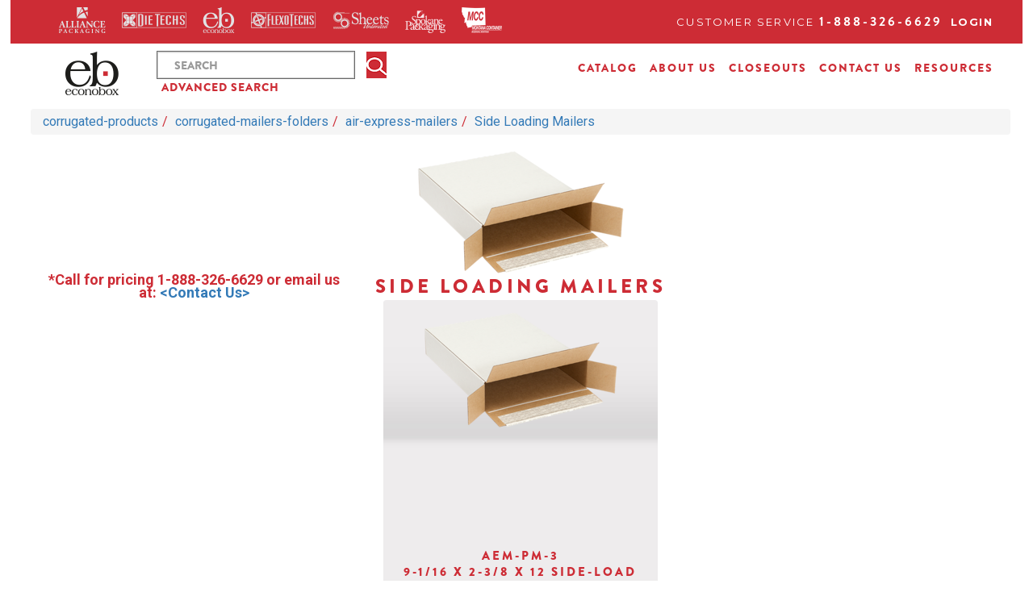

--- FILE ---
content_type: text/html; charset=utf-8
request_url: https://www.econobox.com/products?taxon_id=857
body_size: 32300
content:
<!doctype html>
<!--[if lt IE 7 ]> <html class="ie ie6" lang="en"> <![endif]-->
<!--[if IE 7 ]>    <html class="ie ie7" lang="en"> <![endif]-->
<!--[if IE 8 ]>    <html class="ie ie8" lang="en"> <![endif]-->
<!--[if IE 9 ]>    <html class="ie ie9" lang="en"> <![endif]-->
<!--[if gt IE 9]><!--><html lang="en"><!--<![endif]-->
  <head data-hook="inside_head">
    <meta charset="utf-8">
<title>Econobox  </title>
<meta content="text/html; charset=UTF-8" http-equiv="Content-Type" />
<meta content="width=device-width, initial-scale=1.0, maximum-scale=1" name="viewport">
<meta name="keywords" content="" />
<meta name="description" content="" />
<link href="https://econobox.com/products/" rel="canonical" />
<link rel="shortcut icon" type="image/x-icon" href="/assets/favicon-4e0add5491c913e4e1b92ca594805072a6860a72e33b0c6c6610cc6476236a95.png" />
<link rel="stylesheet" media="screen" href="/assets/spree/frontend/all-3e59f070c5ff85c3473efecac8ddf0293d3a1080dc6d828b2e2bdd6d12c743f8.css" />
<meta name="csrf-param" content="authenticity_token" />
<meta name="csrf-token" content="/blStOvYSuFTDgWy7+9ri6kgV8Ckh1xxZWnb6sh/OEKAvxADyuQptlY4xtowVbTAbk2uwHkCix+EPfpgqQyIYw==" />
<!-- Global site tag (gtag.js) - Google Analytics -->
<script>var tag = 'G-HGNX5YJ23S'</script>
<script async src="https://www.googletagmanager.com/gtag/js?id="G-HGNX5YJ23S></script>
<script>
    window.dataLayer = window.dataLayer || [];
    function gtag(){dataLayer.push(arguments);}
    gtag('js', new Date());

    gtag('config', tag);
</script>
<!-- Google Recaptcha stuff doesn't work unless our callbacks are declared here, must precede loading of Google code -->
<script> function recaptcha_contact_callback() {
    console.log("recaptcha_contact_callback triggered")
    document.getElementById('contact-submit').disabled=false;
};
function recaptcha_footer_catalog_callback() {
    $('#catalog-recaptcha-container').hide();
    $('#catalog-download').off('click');
    document.getElementById('catalog-download').setAttribute("href", '/static/product_catalog' );
    $('#creditapp-download').off('click');
    document.getElementById('creditapp-download').setAttribute("href", '/static/creditapp' );
    assert_not_robot('/static/product_catalog');
};
function recaptcha_footer_creditapp_callback() {
    $('#creditapp-recaptcha-container').hide();
    $('#catalog-download').off('click');
    document.getElementById('catalog-download').setAttribute("href", '/static/product_catalog' );
    $('#creditapp-download').off('click');
    document.getElementById('creditapp-download').setAttribute("href", '/static/creditapp' );
    assert_not_robot('/static/creditapp');
};
function recaptcha_catalog_callback() {
    document.getElementById('resources-catalog-download').setAttribute("href", 'product_catalog' );
};
function recaptcha_creditapp_callback() {
    document.getElementById('resources-creditapp-download').setAttribute("href", 'creditapp');
};

function recaptcha_mail_list_callback() {
    console.log("recaptcha_mail_list_callback triggered")
    document.getElementById('mail-list-submit').disabled=false;
    assert_not_robot(window.location.href);
}
// document.getElementById('mail-list-submit').disabled=false;
$('#mail-list-submit').disabled=false;

function assert_not_robot(redirect_to) {
    jQuery.ajax({
        url: "/no_bots",
        type: "PUT",
        data: { "redirect_to": window.location.href
        },
        dataType: "json",
        success: function (data) {
            console.log("recaptcha Success")
            //    document.getElementById('catalog-download').setAttribute("href", 'product_catalog' );
//    document.getElementById('creditapp-download').setAttribute("href", 'creditapp');
            $('#recaptcha-container').hide();
            console.log("assert_not_robot, redirecting to "+redirect_to);
            window.location.href = redirect_to;
        }

    })} </script>
<script src="https://www.google.com/recaptcha/api.js" async defer></script>

<script src="/assets/spree/frontend/all-daf4bbc9f050f2398e8b284983bf0f73711b640da9b78555eef5cc44f773b5e3.js"></script>
<!--[if lt IE 9]>
<script src="//cdnjs.cloudflare.com/ajax/libs/html5shiv/3.6/html5shiv.min.js"></script>
<script src="//cdnjs.cloudflare.com/ajax/libs/respond.js/1.4.2/respond.js"></script>
<![endif]-->


  </head>
  <body class="one-col" id="default" data-hook="body">

    <div class="container-full">

      <div id="spree-header">
  <div class="header_top clearfix wrapper">
    <div class="header_brands">
      <ul data-hook>
        <li>
          <figure><a target="_blank" href="http://www.alliancepackaging.net/"><img src="/assets/brand_logo1-4a8b0c9be2a5edfd33d3566af3f5171491b88b5b67e688e739d0a4e44db217b6.png" /></a></figure>
        </li>
        <li>
          <figure><a href="/"><img src="/assets/brand_logo2-1259a23b0342180ceb7eca50447ede59b07ece23ca5365ab0362fafc5458b86a.png" /></a></figure>
        </li>
        <li>
          <figure><a href="/"><img src="/assets/brand_logo3-c9167f29da601bc5b992f975038be3153060db54d66003bf00d02fc4b26b2a39.png" /></a></figure>
        </li>
        <li>
          <figure><a href="/"><img src="/assets/brand_logo4-0489d3d4de355cb4c9cd29777166f89d20d7956621db8c5d072a4fe5ac1dc955.png" /></a></figure>
        </li>
        <li>
          <figure><a href="/"><img src="/assets/brand_logo5-d71b59aae7e057eb317ee99101c2c2e71dad0864ed9a7e33c508381396a5b6c9.png" /></a></figure>
        </li>
        <li>
          <figure><a target="_blank" href="http://www.alliancepackaging.net/"><img src="/assets/brand_logo6-4b8179be91e3a6adde422b7336c19e865a40d914c70959a438593ef4cb34cb9d.png" /></a></figure>
        </li>
        <li>
          <figure><a target="_blank" href="http://montanacontainercorp.com/"><img src="/assets/brand_logo7-5daffe7c81c7853a554392f5656be7a4414ce4a4e2208654dae8f78428795a74.png" /></a></figure>
        </li>
      </ul>
    </div>
    <div class="header_top_rt clearfix">
        <span>CUSTOMER SERVICE
        <a href=tel:18883266629 > 1-888-326-6629</a>
        </span>
      <div class="log_in">
        <ul class="clearfix">
      <li id="link-to-login" class="html5lightbox"><a href="/login">Login</a></li>
</ul>


      </div>
    </div>
  </div>
  <div class="main_header clearfix row">
    <div class="col-md-1">
      <figure id="logo" class="logo" data-hook>
        <a href="/"><img src="/assets/logo-b82c67e8fe2fc5896960d45c44d990b7cb001ff689ece5c0ad5d62ead3736024.png" /></a>
      </figure>
    </div>
    <div class="col-md-4">
      <script>
    function showHide(showonly) {
        var slider = document.getElementById("search_slider");
        var open = document.getElementById("search_open");
        var close = document.getElementById("search_close");
        if (slider.style.display == "none") {
            slider.style.display = "block";
            open.style.display = "none";
            close.style.display = "block";
        } else {
            var helper = document.getElementById("search_help_slider");
            helper.style.display = "none";
            if (showonly == 'false') {
                slider.style.display = "none";
                open.style.display = "block";
                close.style.display = "none";
            }
        }
    }

    function showHideHelp() {
        var slider = document.getElementById("search_help_slider");
        if (slider.style.display === "none") {
            slider.style.display = "block";
        } else {
            slider.style.display = "none";
        }
    }

    function clearArgs() {
        $('#keywords').val("");
        $('#dimension_length').val("");
        $('#dimension_width').val("");
        $('#dimension_depth').val("");
        $('#taxon_selector').val("");
    }
</script>
<div class="search_bar">
  <form action="/products" accept-charset="UTF-8" method="get"><input name="utf8" type="hidden" value="&#x2713;" />
    <input type="hidden" name="search_form_submitted" id="search_form_submitted" value="true" />
    <div class="row">
      <div class="col-md-9">
        <input type="search" name="keywords" id="keywords" onfocus="showHide(&#39;true&#39;)" placeholder="&nbsp;&nbsp;&nbsp;&nbsp; Search" class="form-control" />
        <span class="clear-search search_args" onclick="showHide('false')" id="search_open"  style="cursor: pointer; line-height:22px;">ADVANCED SEARCH</span>
        <span class="clear-search search_args" onclick="showHide('false')" id="search_close" style="cursor: pointer;display: none; line-height:22px;">ADVANCED SEARCH</span>
      </div>
      <div class="col-md-1 col-sm-1  col-xs-1 " style="padding: 0 13px 0 0;">
        <input type="image" src="/assets/search_icon3-0280037e57d5323ba0da137aa419373d2a4b5f8fc83ef42fe2090f045aee0634.png" />
      </div>
    </div>
    <div id="search_slider" style="display: none;">
      <div class="row form-group" style="padding: 0 6px 0 13px;">
        <div class="col-md-2 col-sm-12 search_dim">
          <input type="text" name="dimension_length" id="dimension_length" placeholder="Length" class="form-control" />
        </div>
        <div class="col-md-2 col-sm-12 search_dim">
          <input type="text" name="dimension_width" id="dimension_width" placeholder="Width" class="form-control" />
        </div>
        <div class="col-md-2 col-sm-12 search_dim">
          <input type="text" name="dimension_depth" id="dimension_depth" placeholder="Depth" class="form-control" />
        </div>
        <div class="col-md-1" style="padding: 0 13px 0 0;">
          <input type="submit" name="commit" value="GO" class="btn btn-danger" data-disable-with="GO" />
        </div>
<!--        <div class="col-md-2 col-sm-4 search_dim">-->
<!--        </div>-->
        <div class="col-md-4 col-sm-12 search_dim clear-search">
          <a href="javascript:;" onclick="clearArgs()" id="clear_search" class="clear-search" >CLEAR CRITERIA</a>
          <a href="javascript:;" onclick="showHideHelp()" id="search_help" class="search_args">HELP</a>
        </div>
      </div>
      <div class="row form-group" style="padding: 0 0 0 15px;">
        <select name="taxon_selector[]" id="taxon_selector" multiple="multiple" class="search_select"><option value="">Restrict to:</option><option value="732">Corrugated Products</option>
<option value="740">Corrugated Products -&gt; Bulk Containers</option>
<option value="741">Corrugated Products -&gt; Bulk Containers -&gt; RSC&#39;s</option>
<option value="743">Corrugated Products -&gt; Corrugated Mailers &amp; Folders</option>
<option value="745">Corrugated Products -&gt; Corrugated Mailers &amp; Folders -&gt; Air Express Mailers</option>
<option value="857">Corrugated Products -&gt; Corrugated Mailers &amp; Folders -&gt; Air Express Mailers -&gt; Side Loading Mailers</option>
<option value="858">Corrugated Products -&gt; Corrugated Mailers &amp; Folders -&gt; Air Express Mailers -&gt; T Mailers</option>
<option value="859">Corrugated Products -&gt; Corrugated Mailers &amp; Folders -&gt; Air Express Mailers -&gt; Triangular Mailers</option>
<option value="744">Corrugated Products -&gt; Corrugated Mailers &amp; Folders -&gt; Die-cut Mailers</option>
<option value="747">Corrugated Products -&gt; Corrugated Mailers &amp; Folders -&gt; Five Panel Folders</option>
<option value="748">Corrugated Products -&gt; Corrugated Mailers &amp; Folders -&gt; Meat Patty Box</option>
<option value="746">Corrugated Products -&gt; Corrugated Mailers &amp; Folders -&gt; One Piece Folders</option>
<option value="749">Corrugated Products -&gt; Corrugated Pads</option>
<option value="737">Corrugated Products -&gt; Shipping Containers</option>
<option value="738">Corrugated Products -&gt; Shipping Containers -&gt; Kraft RSC&#39;s</option>
<option value="739">Corrugated Products -&gt; Shipping Containers -&gt; White RSC&#39;s</option>
<option value="753">Corrugated Products -&gt; Specialty Corrugated</option>
<option value="755">Corrugated Products -&gt; Specialty Corrugated -&gt; Beverage to Go Container</option>
<option value="754">Corrugated Products -&gt; Specialty Corrugated -&gt; Meat Patty Box</option>
<option value="750">Corrugated Products -&gt; Storage Containers</option>
<option value="752">Corrugated Products -&gt; Storage Containers -&gt; Bin Boxes</option>
<option value="751">Corrugated Products -&gt; Storage Containers -&gt; Record File Storage Boxes and Lids</option>
<option value="733">Packaging Supplies</option>
<option value="826">Packaging Supplies -&gt; Carry Container</option>
<option value="827">Packaging Supplies -&gt; Carry Container -&gt; Beverage to Go Container</option>
<option value="789">Packaging Supplies -&gt; Cushioning &amp; Interior Protection</option>
<option value="836">Packaging Supplies -&gt; Cushioning &amp; Interior Protection -&gt; Bubble / Foam Dispenser Packs</option>
<option value="790">Packaging Supplies -&gt; Cushioning &amp; Interior Protection -&gt; Bubble Roll Stock</option>
<option value="792">Packaging Supplies -&gt; Cushioning &amp; Interior Protection -&gt; Bubble Roll Stock -&gt; Bubble / Foam Dispenser Packs</option>
<option value="833">Packaging Supplies -&gt; Cushioning &amp; Interior Protection -&gt; Bubble Roll Stock -&gt; Bubble Foil</option>
<option value="831">Packaging Supplies -&gt; Cushioning &amp; Interior Protection -&gt; Bubble Roll Stock -&gt; Bubble Mask</option>
<option value="832">Packaging Supplies -&gt; Cushioning &amp; Interior Protection -&gt; Bubble Roll Stock -&gt; Bubble Rolls</option>
<option value="793">Packaging Supplies -&gt; Cushioning &amp; Interior Protection -&gt; Bubble Roll Stock -&gt; Bubble Void Fill</option>
<option value="791">Packaging Supplies -&gt; Cushioning &amp; Interior Protection -&gt; Foam Rolls (Polyethylene)</option>
<option value="797">Packaging Supplies -&gt; Cushioning &amp; Interior Protection -&gt; Gel Ice</option>
<option value="795">Packaging Supplies -&gt; Cushioning &amp; Interior Protection -&gt; Krinkle Kraft</option>
<option value="794">Packaging Supplies -&gt; Cushioning &amp; Interior Protection -&gt; Loose-Fill Polystyrene Foam Peanuts</option>
<option value="796">Packaging Supplies -&gt; Cushioning &amp; Interior Protection -&gt; Poly Bags</option>
<option value="851">Packaging Supplies -&gt; Cushioning &amp; Interior Protection -&gt; Poly Bags -&gt; Flat Poly Bags</option>
<option value="852">Packaging Supplies -&gt; Cushioning &amp; Interior Protection -&gt; Poly Bags -&gt; Reclosable Poly Bags</option>
<option value="837">Packaging Supplies -&gt; Cushioning &amp; Interior Protection -&gt; Void Fill</option>
<option value="767">Packaging Supplies -&gt; Mailing Supplies</option>
<option value="778">Packaging Supplies -&gt; Mailing Supplies -&gt; Mailing Tubes</option>
<option value="779">Packaging Supplies -&gt; Mailing Supplies -&gt; Mailing Tubes -&gt; Kraft Round Mailing Tubes</option>
<option value="780">Packaging Supplies -&gt; Mailing Supplies -&gt; Mailing Tubes -&gt; Plastic End Caps</option>
<option value="771">Packaging Supplies -&gt; Mailing Supplies -&gt; Shipping Bags and Mailers</option>
<option value="772">Packaging Supplies -&gt; Mailing Supplies -&gt; Shipping Bags and Mailers -&gt; Bubble Cushion Mailers (Self Seal)</option>
<option value="849">Packaging Supplies -&gt; Mailing Supplies -&gt; Shipping Bags and Mailers -&gt; Bubble Cushion Mailers (Self Seal) -&gt; Kraft Bubble Mailers</option>
<option value="848">Packaging Supplies -&gt; Mailing Supplies -&gt; Shipping Bags and Mailers -&gt; Bubble Cushion Mailers (Self Seal) -&gt; White Bubble Mailers</option>
<option value="777">Packaging Supplies -&gt; Mailing Supplies -&gt; Shipping Bags and Mailers -&gt; Chipboard Mailing Envelopes (Tuck Front)</option>
<option value="776">Packaging Supplies -&gt; Mailing Supplies -&gt; Shipping Bags and Mailers -&gt; Lightweight Chipboard Mailing Envelopes</option>
<option value="773">Packaging Supplies -&gt; Mailing Supplies -&gt; Shipping Bags and Mailers -&gt; Padded Shipping Bags</option>
<option value="775">Packaging Supplies -&gt; Mailing Supplies -&gt; Shipping Bags and Mailers -&gt; Poly Bubble Cushion Mailers</option>
<option value="774">Packaging Supplies -&gt; Mailing Supplies -&gt; Shipping Bags and Mailers -&gt; Tough Tear Mailers</option>
<option value="768">Packaging Supplies -&gt; Mailing Supplies -&gt; Shipping Envelopes and Labels</option>
<option value="770">Packaging Supplies -&gt; Mailing Supplies -&gt; Shipping Envelopes and Labels -&gt; Packing List/Invoice Envelopes</option>
<option value="847">Packaging Supplies -&gt; Mailing Supplies -&gt; Shipping Envelopes and Labels -&gt; Packing List/Invoice Envelopes -&gt; Invoice Enclosed</option>
<option value="846">Packaging Supplies -&gt; Mailing Supplies -&gt; Shipping Envelopes and Labels -&gt; Packing List/Invoice Envelopes -&gt; Packing List Enclosed</option>
<option value="862">Packaging Supplies -&gt; Mailing Supplies -&gt; Shipping Envelopes and Labels -&gt; Packing List/Invoice Envelopes -&gt; Plain-No Print</option>
<option value="769">Packaging Supplies -&gt; Mailing Supplies -&gt; Shipping Envelopes and Labels -&gt; Shipping Labels</option>
<option value="798">Packaging Supplies -&gt; Palletizing</option>
<option value="805">Packaging Supplies -&gt; Palletizing -&gt; Edge Protectors-Laminated Chipboard</option>
<option value="806">Packaging Supplies -&gt; Palletizing -&gt; Foam Corner Protectors</option>
<option value="808">Packaging Supplies -&gt; Palletizing -&gt; Grip Sheets</option>
<option value="801">Packaging Supplies -&gt; Palletizing -&gt; Metal Strapping</option>
<option value="807">Packaging Supplies -&gt; Palletizing -&gt; Pallet Covers and Tarps</option>
<option value="844">Packaging Supplies -&gt; Palletizing -&gt; Pallet Covers and Tarps -&gt; Pallet Covers</option>
<option value="845">Packaging Supplies -&gt; Palletizing -&gt; Pallet Covers and Tarps -&gt; Poly Tarps</option>
<option value="800">Packaging Supplies -&gt; Palletizing -&gt; Poly Strapping</option>
<option value="803">Packaging Supplies -&gt; Palletizing -&gt; Poly Strapping Dispenser Pack</option>
<option value="809">Packaging Supplies -&gt; Palletizing -&gt; Shrink Film</option>
<option value="802">Packaging Supplies -&gt; Palletizing -&gt; Strapping Clips</option>
<option value="804">Packaging Supplies -&gt; Palletizing -&gt; Strapping Protectors</option>
<option value="799">Packaging Supplies -&gt; Palletizing -&gt; Stretch Film</option>
<option value="838">Packaging Supplies -&gt; Palletizing -&gt; Stretch Film -&gt; Bundling Film</option>
<option value="843">Packaging Supplies -&gt; Palletizing -&gt; Stretch Film -&gt; Machine Grade Stretch Film</option>
<option value="840">Packaging Supplies -&gt; Palletizing -&gt; Stretch Film -&gt; Standard Hand Stretch Film</option>
<option value="841">Packaging Supplies -&gt; Palletizing -&gt; Stretch Film -&gt; Torque Premium Hand Stretch Film</option>
<option value="756">Packaging Supplies -&gt; Tape</option>
<option value="757">Packaging Supplies -&gt; Tape -&gt; Carton Sealing Tape</option>
<option value="758">Packaging Supplies -&gt; Tape -&gt; Carton Sealing Tape -&gt; Hand Applied</option>
<option value="759">Packaging Supplies -&gt; Tape -&gt; Carton Sealing Tape -&gt; Hand Applied -&gt; Acrylic Tape</option>
<option value="760">Packaging Supplies -&gt; Tape -&gt; Carton Sealing Tape -&gt; Hand Applied -&gt; Hot Melt Tape</option>
<option value="761">Packaging Supplies -&gt; Tape -&gt; Carton Sealing Tape -&gt; Machine Applied</option>
<option value="762">Packaging Supplies -&gt; Tape -&gt; Carton Sealing Tape -&gt; Tape Dispensers</option>
<option value="763">Packaging Supplies -&gt; Tape -&gt; Filament Tape</option>
<option value="765">Packaging Supplies -&gt; Tape -&gt; Gummed Tape (Paper)</option>
<option value="764">Packaging Supplies -&gt; Tape -&gt; Masking Tape</option>
<option value="766">Packaging Supplies -&gt; Tape -&gt; Printed Tape</option>
<option value="810">Packaging Supplies -&gt; Tools &amp; Dispensers</option>
<option value="814">Packaging Supplies -&gt; Tools &amp; Dispensers -&gt; Box Knife</option>
<option value="813">Packaging Supplies -&gt; Tools &amp; Dispensers -&gt; Carton Sizer</option>
<option value="811">Packaging Supplies -&gt; Tools &amp; Dispensers -&gt; Carton Tape Dispensers</option>
<option value="812">Packaging Supplies -&gt; Tools &amp; Dispensers -&gt; Stretch Wrap Dispensers</option>
<option value="815">Packaging Supplies -&gt; Towels &amp; Tissue</option>
<option value="816">Packaging Supplies -&gt; Towels &amp; Tissue -&gt; Bathroom Tissue</option>
<option value="825">Packaging Supplies -&gt; Towels &amp; Tissue -&gt; Facial Tissue</option>
<option value="821">Packaging Supplies -&gt; Towels &amp; Tissue -&gt; Hard Wound Roll Towels</option>
<option value="823">Packaging Supplies -&gt; Towels &amp; Tissue -&gt; Hard Wound Roll Towels -&gt; Bleached</option>
<option value="824">Packaging Supplies -&gt; Towels &amp; Tissue -&gt; Household/Kitchen Roll Towel</option>
<option value="818">Packaging Supplies -&gt; Towels &amp; Tissue -&gt; Multi Fold Towel</option>
<option value="781">Packaging Supplies -&gt; Wrapping</option>
<option value="783">Packaging Supplies -&gt; Wrapping -&gt; News Print (unprinted)</option>
<option value="785">Packaging Supplies -&gt; Wrapping -&gt; News Print (unprinted) -&gt; Rolls</option>
<option value="784">Packaging Supplies -&gt; Wrapping -&gt; News Print (unprinted) -&gt; Sheets</option>
<option value="788">Packaging Supplies -&gt; Wrapping -&gt; Shrink Film</option>
<option value="787">Packaging Supplies -&gt; Wrapping -&gt; Single Face Corrugated</option>
<option value="786">Packaging Supplies -&gt; Wrapping -&gt; Tissue Paper</option>
<option value="782">Packaging Supplies -&gt; Wrapping -&gt; Wrapping Paper (Kraft)</option></select>
      </div>
    </div>
</form></div>
<div id="search_help_slider" style="display: none;">
  <div class="clearfix ">
    <section class="col-md-12 col-sm-12">
      <p class="search_help">Click on CLEAR CRITERIA to clear previous entries.</p><br/>
      <p class="search_help">Words entered into the search box are inclusive search terms for product descriptions, unless prefixed by a minus sign (-), when products with those terms are excluded. If only terms with a - prefix are entered, then all products are examined for exclusion.
</p><br/>
      <p class="search_help">Dimensions filter the result of the keyword search. If there is no keyword search then all products with dimensions are examined and filtered. Individual dimensions may be entered as integers (say: 12), numbers with decimals (say: 4.375), or numbers with fractions (say: 4 3/8). Note the space separating the integer from the fraction. Dimensions may be entered as ranges, with the lower and upper bounds separated by minus (-). Extra spaces are ignored. 4-6, 4.5-5 7/8, 6 1/4 - 6 3/4 are all valid ranges.
</p><br/>
      <p class="search_help">The multi-select category selector may be used to further restrict the selection. To select more than one category, hold down the control key while selecting separate categories.
</p><br/>
    </section>
  </div>
</div>
    </div>
    <div class="col-md-7">
      <nav>
  <ul class="clearfix row">
    <li>
      <a href="/products?root=catalog">CATALOG</a>
    </li>
    <li>
      <a href="/static/about">ABOUT US</a>
    </li>
    <li>
      <a href="/products?root=closeouts">CLOSEOUTS</a>
    </li>
    <li>
      <a href="/static/contact">CONTACT US</a>
    </li>
    <li>
      <a href="/static/resources">RESOURCES</a>
    </li>
  </ul>
</nav>






    </div>
  </div>
</div>
<div class="sticky_gap"></div><!-- for_sticky_gap -->

          <div class="flash success"></div>

      
      <div id="wrapper" class="row" data-hook>



      <!--    -->

        <div id="content" class="columns sixteen" data-hook>
          <div data-hook="homepage_products">
      

<div data-hook="products_search_results_heading">
  <div class="container">
  </div>
</div>

  <div class="container-fluid">
      <div class="row">
        <ol class="breadcrumb"><li class="breadcrumb-item "><a href="/?taxon_id=732">corrugated-products</a></li><li class="breadcrumb-item "><a href="/?taxon_id=743">corrugated-mailers-folders</a></li><li class="breadcrumb-item "><a href="/?taxon_id=745">air-express-mailers</a></li><li class="breadcrumb-item "><a href="/?taxon_id=857">Side Loading Mailers</a></li></ol>
        <div class="img-responsive center-block" data-toggle="popover" data-trigger="hover" data-content="" title="">
          <img class="img-responsive center-block" src="/spree/taxons/857/normal/AEM-PM-3_DSC_1458.png?1548265493" />
        </div>
      </div>
    <div style="background-color: white; border: none;">
      <div class="row">
        <div class="col-md-4 col-sm-4 text-center">
          <div style="font-size: 18px; font-weight: bold; color: rgb(205, 44, 53);">
            *Call for pricing 1-888-326-6629 or email us at: 
            <a href="/static/contact">&lt;Contact Us&gt;</a></div>
        </div>
        <div class="col-md-4 col-sm-4">
          <h5>
            <p class="text-center text-uppercase" style="font-size: 24px; color: rgb(205, 44, 53);">Side Loading Mailers</p>
          </h5>
        </div>
      </div>
    </div>
  </div>



  <div class="container">
  <div class="row">
    <div class="closeout_products_in">
      <div class="products_row text-center text-uppercase">
        <ul id="products" class="clearfix inline product-listing" data-hook>
                <li class="col-sm-offset-4 col-sm-4 col-xs-6">

            <div id="product_61648" class="product-list-item" data-hook="products_list_item" itemscope itemtype="http://schema.org/Product">
              <div class="panel panel-default products_in about_products" style="height: 358px; border: none;">
                  <div class="panel-body text-center product-body" style="border: none;">
                    <div class="storage">
                      <a itemprop="url" href="/products/aem-pm-3?taxon_id=857"><img itemprop="image" src="/spree/products/4875/product/AEM-PM-3.png?1564164139" /></a>
                    </div>
                    <span>AEM-PM-3</span>
                    <span>9-1/16 x 2-3/8 x 12 Side-Load</span>
                  </div>
                  <div data-toggle="popover" data-trigger="hover" data-content="9-1/16 x 2-3/8 x 12 Side-Load" title="9-1/16 x 2-3/8 x 12 Side-Load">
                    <a itemprop="url" class="over bullseye" href="/products/aem-pm-3?taxon_id=857"><img alt="img" itemprop="image" src="/assets/upload_icon-1b5386c8729a8b7a444caf0e47b2012b000e60ef3b4d1f3b25794feb7815bf91.png" /></a>
                  </div>
              </div>
            </div>
        </ul>
      </div>
    </div>
  </div>
</div>



</div>

        </div>

        

      </div>

      <script>
    $(document).ready(function () {
        console.log('Binding recaptcha')
        catalog_recaptcha_binding();
        creditapp_recaptcha_binding();
        $('#catalog-recaptcha-container').hide();
        $('#creditapp-recaptcha-container').hide();
    });

    function catalog_recaptcha_binding() {
        $('#catalog-download').on('click', function (e) {
            console.log('catalog link clicked')
            execute_unhide_catalog_recaptcha();
        });
    }

    function creditapp_recaptcha_binding() {
        $('#creditapp-download').on('click', function (e) {
            execute_unhide_creditapp_recaptcha();
        });
    }


    function execute_unhide_catalog_recaptcha() {

        $('#catalog-recaptcha-container').show();

    }

    function execute_unhide_creditapp_recaptcha() {
        $('#creditapp-recaptcha-container').show();

    }

</script>
<div id="spree-footer" style="margin-left:10px;">
  <div class="container-full">
    <div class="main_footer">
      <div class="container">
        <div class="row">
          <div class="footer_in clearfix">
            <a href="/"><img alt="img" src="/assets/foot_logo-53a57a8db38ddcf364a6e41bfc7d5c5daf6633b394ead2a4ecdae552f01f3266.png" width="147" height="120" /></a>
            <div class="main_footer_rt clearfix col-sm-8 col-xs-12">
              <div class="site_links col-sm-4 col-xs-12 text-uppercase">
                <ul>
                  <li>
                    <a data-bs-toggle="tooltip" title="static.foot.ft1" href="/static/about">ABOUT US</a>
                  </li>
                  <li>
                    <a data-bs-toggle="tooltip" title="static.foot.ft2" href="/products?root=specials">SPECIALS</a>
                  </li>
                  <li>
                    <a data-bs-toggle="tooltip" title="static.foot.ft3" href="/account">MY ACCOUNT</a>
                  </li>
                  <li>
                    <a data-bs-toggle="tooltip" title="static.foot.ft4" href="/static/contact">CONTACT US</a>
                  </li>
                  <li>
                    <a data-bs-toggle="tooltip" title="static.foot.ft5" href="/static/help">HELP</a>
                  </li>
                </ul>
              </div>
              <div class="site_links catalog_links col-sm-4 col-xs-12">
                <span class="text-uppercase" data-bs-toggle="tooltip" title="static.foot.ft6">CATALOG</span>
                <ul>
                  <li>
                    <a data-bs-toggle="tooltip" title="static.foot.ft7" href="/products?root=corrugated">Corrugated Boxes</a>
                  </li>
                  <li>
                    <a data-bs-toggle="tooltip" title="static.foot.ft8" href="/products?root=packaging">Packaging Supplies</a>
                  </li>
                  <li>
                    <a data-bs-toggle="tooltip" title="static.foot.ft9" href="/products?root=closeouts">Close Out</a>
                  </li>
                </ul>
                <div id="catalog-recaptcha-container">
                  <div class="g-recaptcha"
                       data-sitekey='6Le7PpoiAAAAABh_WzokL92AZ8wCj65-mzB2qWn4'
                       data-callback="recaptcha_footer_catalog_callback"
                       data-size="compact"></div>
                </div>

                <div id="creditapp-recaptcha-container">
                  <div class="g-recaptcha"
                       data-sitekey='6Le7PpoiAAAAABh_WzokL92AZ8wCj65-mzB2qWn4'
                       data-callback="recaptcha_footer_creditapp_callback"
                       data-size="compact"></div>
                </div>

                <br/>
              </div>
              <div class="site_links catalog_links resources_links col-sm-4 col-xs-12">
                <span class="text-uppercase" data-bs-toggle="tooltip" title="static.foot.ft10">RESOURCES</span>
                <ul>
                  <li>
                    <a data-bs-toggle="tooltip" title="static.foot.ft11" href="/static/missing">Selected Lists</a>
                  </li>
                  <li>
                    <a data-bs-toggle="tooltip" title="static.foot.ft12" href="/static/glossary">Glossary</a>
                  </li>
                  <li>
                    <a data-bs-toggle="tooltip" title="static.foot.ft13" href="/static/faq">FAQ</a>
                  </li>
                  <li>
                      <a id='catalog-download' data-bs-toggle="tooltip" title="static.foot.ft14">
                        Download Catalog</a>
                  </li>
                  <li>
                      <a id='creditapp-download' data-bs-toggle="tooltip" title="static.foot.ft15">
                        Trade Credit Application</a>
                  </li>
                </ul>
              </div>
            </div>
          </div>
        </div>
      </div>
    </div>
    <div class="copy text-center text-uppercase">
      <div class="container">
        <div class="row">
      <span><span data-bs-toggle="tooltip" title="static.foot.ft16">Copyright © 2024</span>
        <a data-bs-toggle="tooltip" title="static.foot.ft17" href="/">Econobox.</a>
        <small data-bs-toggle="tooltip" title="static.foot.ft18"> All rights reserved.</small></span>
        </div>
      </div>
    </div>
  </div>
</div>



    </div>

  </body>
</html>


--- FILE ---
content_type: text/html; charset=utf-8
request_url: https://www.google.com/recaptcha/api2/anchor?ar=1&k=6Le7PpoiAAAAABh_WzokL92AZ8wCj65-mzB2qWn4&co=aHR0cHM6Ly93d3cuZWNvbm9ib3guY29tOjQ0Mw..&hl=en&v=PoyoqOPhxBO7pBk68S4YbpHZ&size=compact&anchor-ms=20000&execute-ms=30000&cb=7mixpaeoo9bs
body_size: 49444
content:
<!DOCTYPE HTML><html dir="ltr" lang="en"><head><meta http-equiv="Content-Type" content="text/html; charset=UTF-8">
<meta http-equiv="X-UA-Compatible" content="IE=edge">
<title>reCAPTCHA</title>
<style type="text/css">
/* cyrillic-ext */
@font-face {
  font-family: 'Roboto';
  font-style: normal;
  font-weight: 400;
  font-stretch: 100%;
  src: url(//fonts.gstatic.com/s/roboto/v48/KFO7CnqEu92Fr1ME7kSn66aGLdTylUAMa3GUBHMdazTgWw.woff2) format('woff2');
  unicode-range: U+0460-052F, U+1C80-1C8A, U+20B4, U+2DE0-2DFF, U+A640-A69F, U+FE2E-FE2F;
}
/* cyrillic */
@font-face {
  font-family: 'Roboto';
  font-style: normal;
  font-weight: 400;
  font-stretch: 100%;
  src: url(//fonts.gstatic.com/s/roboto/v48/KFO7CnqEu92Fr1ME7kSn66aGLdTylUAMa3iUBHMdazTgWw.woff2) format('woff2');
  unicode-range: U+0301, U+0400-045F, U+0490-0491, U+04B0-04B1, U+2116;
}
/* greek-ext */
@font-face {
  font-family: 'Roboto';
  font-style: normal;
  font-weight: 400;
  font-stretch: 100%;
  src: url(//fonts.gstatic.com/s/roboto/v48/KFO7CnqEu92Fr1ME7kSn66aGLdTylUAMa3CUBHMdazTgWw.woff2) format('woff2');
  unicode-range: U+1F00-1FFF;
}
/* greek */
@font-face {
  font-family: 'Roboto';
  font-style: normal;
  font-weight: 400;
  font-stretch: 100%;
  src: url(//fonts.gstatic.com/s/roboto/v48/KFO7CnqEu92Fr1ME7kSn66aGLdTylUAMa3-UBHMdazTgWw.woff2) format('woff2');
  unicode-range: U+0370-0377, U+037A-037F, U+0384-038A, U+038C, U+038E-03A1, U+03A3-03FF;
}
/* math */
@font-face {
  font-family: 'Roboto';
  font-style: normal;
  font-weight: 400;
  font-stretch: 100%;
  src: url(//fonts.gstatic.com/s/roboto/v48/KFO7CnqEu92Fr1ME7kSn66aGLdTylUAMawCUBHMdazTgWw.woff2) format('woff2');
  unicode-range: U+0302-0303, U+0305, U+0307-0308, U+0310, U+0312, U+0315, U+031A, U+0326-0327, U+032C, U+032F-0330, U+0332-0333, U+0338, U+033A, U+0346, U+034D, U+0391-03A1, U+03A3-03A9, U+03B1-03C9, U+03D1, U+03D5-03D6, U+03F0-03F1, U+03F4-03F5, U+2016-2017, U+2034-2038, U+203C, U+2040, U+2043, U+2047, U+2050, U+2057, U+205F, U+2070-2071, U+2074-208E, U+2090-209C, U+20D0-20DC, U+20E1, U+20E5-20EF, U+2100-2112, U+2114-2115, U+2117-2121, U+2123-214F, U+2190, U+2192, U+2194-21AE, U+21B0-21E5, U+21F1-21F2, U+21F4-2211, U+2213-2214, U+2216-22FF, U+2308-230B, U+2310, U+2319, U+231C-2321, U+2336-237A, U+237C, U+2395, U+239B-23B7, U+23D0, U+23DC-23E1, U+2474-2475, U+25AF, U+25B3, U+25B7, U+25BD, U+25C1, U+25CA, U+25CC, U+25FB, U+266D-266F, U+27C0-27FF, U+2900-2AFF, U+2B0E-2B11, U+2B30-2B4C, U+2BFE, U+3030, U+FF5B, U+FF5D, U+1D400-1D7FF, U+1EE00-1EEFF;
}
/* symbols */
@font-face {
  font-family: 'Roboto';
  font-style: normal;
  font-weight: 400;
  font-stretch: 100%;
  src: url(//fonts.gstatic.com/s/roboto/v48/KFO7CnqEu92Fr1ME7kSn66aGLdTylUAMaxKUBHMdazTgWw.woff2) format('woff2');
  unicode-range: U+0001-000C, U+000E-001F, U+007F-009F, U+20DD-20E0, U+20E2-20E4, U+2150-218F, U+2190, U+2192, U+2194-2199, U+21AF, U+21E6-21F0, U+21F3, U+2218-2219, U+2299, U+22C4-22C6, U+2300-243F, U+2440-244A, U+2460-24FF, U+25A0-27BF, U+2800-28FF, U+2921-2922, U+2981, U+29BF, U+29EB, U+2B00-2BFF, U+4DC0-4DFF, U+FFF9-FFFB, U+10140-1018E, U+10190-1019C, U+101A0, U+101D0-101FD, U+102E0-102FB, U+10E60-10E7E, U+1D2C0-1D2D3, U+1D2E0-1D37F, U+1F000-1F0FF, U+1F100-1F1AD, U+1F1E6-1F1FF, U+1F30D-1F30F, U+1F315, U+1F31C, U+1F31E, U+1F320-1F32C, U+1F336, U+1F378, U+1F37D, U+1F382, U+1F393-1F39F, U+1F3A7-1F3A8, U+1F3AC-1F3AF, U+1F3C2, U+1F3C4-1F3C6, U+1F3CA-1F3CE, U+1F3D4-1F3E0, U+1F3ED, U+1F3F1-1F3F3, U+1F3F5-1F3F7, U+1F408, U+1F415, U+1F41F, U+1F426, U+1F43F, U+1F441-1F442, U+1F444, U+1F446-1F449, U+1F44C-1F44E, U+1F453, U+1F46A, U+1F47D, U+1F4A3, U+1F4B0, U+1F4B3, U+1F4B9, U+1F4BB, U+1F4BF, U+1F4C8-1F4CB, U+1F4D6, U+1F4DA, U+1F4DF, U+1F4E3-1F4E6, U+1F4EA-1F4ED, U+1F4F7, U+1F4F9-1F4FB, U+1F4FD-1F4FE, U+1F503, U+1F507-1F50B, U+1F50D, U+1F512-1F513, U+1F53E-1F54A, U+1F54F-1F5FA, U+1F610, U+1F650-1F67F, U+1F687, U+1F68D, U+1F691, U+1F694, U+1F698, U+1F6AD, U+1F6B2, U+1F6B9-1F6BA, U+1F6BC, U+1F6C6-1F6CF, U+1F6D3-1F6D7, U+1F6E0-1F6EA, U+1F6F0-1F6F3, U+1F6F7-1F6FC, U+1F700-1F7FF, U+1F800-1F80B, U+1F810-1F847, U+1F850-1F859, U+1F860-1F887, U+1F890-1F8AD, U+1F8B0-1F8BB, U+1F8C0-1F8C1, U+1F900-1F90B, U+1F93B, U+1F946, U+1F984, U+1F996, U+1F9E9, U+1FA00-1FA6F, U+1FA70-1FA7C, U+1FA80-1FA89, U+1FA8F-1FAC6, U+1FACE-1FADC, U+1FADF-1FAE9, U+1FAF0-1FAF8, U+1FB00-1FBFF;
}
/* vietnamese */
@font-face {
  font-family: 'Roboto';
  font-style: normal;
  font-weight: 400;
  font-stretch: 100%;
  src: url(//fonts.gstatic.com/s/roboto/v48/KFO7CnqEu92Fr1ME7kSn66aGLdTylUAMa3OUBHMdazTgWw.woff2) format('woff2');
  unicode-range: U+0102-0103, U+0110-0111, U+0128-0129, U+0168-0169, U+01A0-01A1, U+01AF-01B0, U+0300-0301, U+0303-0304, U+0308-0309, U+0323, U+0329, U+1EA0-1EF9, U+20AB;
}
/* latin-ext */
@font-face {
  font-family: 'Roboto';
  font-style: normal;
  font-weight: 400;
  font-stretch: 100%;
  src: url(//fonts.gstatic.com/s/roboto/v48/KFO7CnqEu92Fr1ME7kSn66aGLdTylUAMa3KUBHMdazTgWw.woff2) format('woff2');
  unicode-range: U+0100-02BA, U+02BD-02C5, U+02C7-02CC, U+02CE-02D7, U+02DD-02FF, U+0304, U+0308, U+0329, U+1D00-1DBF, U+1E00-1E9F, U+1EF2-1EFF, U+2020, U+20A0-20AB, U+20AD-20C0, U+2113, U+2C60-2C7F, U+A720-A7FF;
}
/* latin */
@font-face {
  font-family: 'Roboto';
  font-style: normal;
  font-weight: 400;
  font-stretch: 100%;
  src: url(//fonts.gstatic.com/s/roboto/v48/KFO7CnqEu92Fr1ME7kSn66aGLdTylUAMa3yUBHMdazQ.woff2) format('woff2');
  unicode-range: U+0000-00FF, U+0131, U+0152-0153, U+02BB-02BC, U+02C6, U+02DA, U+02DC, U+0304, U+0308, U+0329, U+2000-206F, U+20AC, U+2122, U+2191, U+2193, U+2212, U+2215, U+FEFF, U+FFFD;
}
/* cyrillic-ext */
@font-face {
  font-family: 'Roboto';
  font-style: normal;
  font-weight: 500;
  font-stretch: 100%;
  src: url(//fonts.gstatic.com/s/roboto/v48/KFO7CnqEu92Fr1ME7kSn66aGLdTylUAMa3GUBHMdazTgWw.woff2) format('woff2');
  unicode-range: U+0460-052F, U+1C80-1C8A, U+20B4, U+2DE0-2DFF, U+A640-A69F, U+FE2E-FE2F;
}
/* cyrillic */
@font-face {
  font-family: 'Roboto';
  font-style: normal;
  font-weight: 500;
  font-stretch: 100%;
  src: url(//fonts.gstatic.com/s/roboto/v48/KFO7CnqEu92Fr1ME7kSn66aGLdTylUAMa3iUBHMdazTgWw.woff2) format('woff2');
  unicode-range: U+0301, U+0400-045F, U+0490-0491, U+04B0-04B1, U+2116;
}
/* greek-ext */
@font-face {
  font-family: 'Roboto';
  font-style: normal;
  font-weight: 500;
  font-stretch: 100%;
  src: url(//fonts.gstatic.com/s/roboto/v48/KFO7CnqEu92Fr1ME7kSn66aGLdTylUAMa3CUBHMdazTgWw.woff2) format('woff2');
  unicode-range: U+1F00-1FFF;
}
/* greek */
@font-face {
  font-family: 'Roboto';
  font-style: normal;
  font-weight: 500;
  font-stretch: 100%;
  src: url(//fonts.gstatic.com/s/roboto/v48/KFO7CnqEu92Fr1ME7kSn66aGLdTylUAMa3-UBHMdazTgWw.woff2) format('woff2');
  unicode-range: U+0370-0377, U+037A-037F, U+0384-038A, U+038C, U+038E-03A1, U+03A3-03FF;
}
/* math */
@font-face {
  font-family: 'Roboto';
  font-style: normal;
  font-weight: 500;
  font-stretch: 100%;
  src: url(//fonts.gstatic.com/s/roboto/v48/KFO7CnqEu92Fr1ME7kSn66aGLdTylUAMawCUBHMdazTgWw.woff2) format('woff2');
  unicode-range: U+0302-0303, U+0305, U+0307-0308, U+0310, U+0312, U+0315, U+031A, U+0326-0327, U+032C, U+032F-0330, U+0332-0333, U+0338, U+033A, U+0346, U+034D, U+0391-03A1, U+03A3-03A9, U+03B1-03C9, U+03D1, U+03D5-03D6, U+03F0-03F1, U+03F4-03F5, U+2016-2017, U+2034-2038, U+203C, U+2040, U+2043, U+2047, U+2050, U+2057, U+205F, U+2070-2071, U+2074-208E, U+2090-209C, U+20D0-20DC, U+20E1, U+20E5-20EF, U+2100-2112, U+2114-2115, U+2117-2121, U+2123-214F, U+2190, U+2192, U+2194-21AE, U+21B0-21E5, U+21F1-21F2, U+21F4-2211, U+2213-2214, U+2216-22FF, U+2308-230B, U+2310, U+2319, U+231C-2321, U+2336-237A, U+237C, U+2395, U+239B-23B7, U+23D0, U+23DC-23E1, U+2474-2475, U+25AF, U+25B3, U+25B7, U+25BD, U+25C1, U+25CA, U+25CC, U+25FB, U+266D-266F, U+27C0-27FF, U+2900-2AFF, U+2B0E-2B11, U+2B30-2B4C, U+2BFE, U+3030, U+FF5B, U+FF5D, U+1D400-1D7FF, U+1EE00-1EEFF;
}
/* symbols */
@font-face {
  font-family: 'Roboto';
  font-style: normal;
  font-weight: 500;
  font-stretch: 100%;
  src: url(//fonts.gstatic.com/s/roboto/v48/KFO7CnqEu92Fr1ME7kSn66aGLdTylUAMaxKUBHMdazTgWw.woff2) format('woff2');
  unicode-range: U+0001-000C, U+000E-001F, U+007F-009F, U+20DD-20E0, U+20E2-20E4, U+2150-218F, U+2190, U+2192, U+2194-2199, U+21AF, U+21E6-21F0, U+21F3, U+2218-2219, U+2299, U+22C4-22C6, U+2300-243F, U+2440-244A, U+2460-24FF, U+25A0-27BF, U+2800-28FF, U+2921-2922, U+2981, U+29BF, U+29EB, U+2B00-2BFF, U+4DC0-4DFF, U+FFF9-FFFB, U+10140-1018E, U+10190-1019C, U+101A0, U+101D0-101FD, U+102E0-102FB, U+10E60-10E7E, U+1D2C0-1D2D3, U+1D2E0-1D37F, U+1F000-1F0FF, U+1F100-1F1AD, U+1F1E6-1F1FF, U+1F30D-1F30F, U+1F315, U+1F31C, U+1F31E, U+1F320-1F32C, U+1F336, U+1F378, U+1F37D, U+1F382, U+1F393-1F39F, U+1F3A7-1F3A8, U+1F3AC-1F3AF, U+1F3C2, U+1F3C4-1F3C6, U+1F3CA-1F3CE, U+1F3D4-1F3E0, U+1F3ED, U+1F3F1-1F3F3, U+1F3F5-1F3F7, U+1F408, U+1F415, U+1F41F, U+1F426, U+1F43F, U+1F441-1F442, U+1F444, U+1F446-1F449, U+1F44C-1F44E, U+1F453, U+1F46A, U+1F47D, U+1F4A3, U+1F4B0, U+1F4B3, U+1F4B9, U+1F4BB, U+1F4BF, U+1F4C8-1F4CB, U+1F4D6, U+1F4DA, U+1F4DF, U+1F4E3-1F4E6, U+1F4EA-1F4ED, U+1F4F7, U+1F4F9-1F4FB, U+1F4FD-1F4FE, U+1F503, U+1F507-1F50B, U+1F50D, U+1F512-1F513, U+1F53E-1F54A, U+1F54F-1F5FA, U+1F610, U+1F650-1F67F, U+1F687, U+1F68D, U+1F691, U+1F694, U+1F698, U+1F6AD, U+1F6B2, U+1F6B9-1F6BA, U+1F6BC, U+1F6C6-1F6CF, U+1F6D3-1F6D7, U+1F6E0-1F6EA, U+1F6F0-1F6F3, U+1F6F7-1F6FC, U+1F700-1F7FF, U+1F800-1F80B, U+1F810-1F847, U+1F850-1F859, U+1F860-1F887, U+1F890-1F8AD, U+1F8B0-1F8BB, U+1F8C0-1F8C1, U+1F900-1F90B, U+1F93B, U+1F946, U+1F984, U+1F996, U+1F9E9, U+1FA00-1FA6F, U+1FA70-1FA7C, U+1FA80-1FA89, U+1FA8F-1FAC6, U+1FACE-1FADC, U+1FADF-1FAE9, U+1FAF0-1FAF8, U+1FB00-1FBFF;
}
/* vietnamese */
@font-face {
  font-family: 'Roboto';
  font-style: normal;
  font-weight: 500;
  font-stretch: 100%;
  src: url(//fonts.gstatic.com/s/roboto/v48/KFO7CnqEu92Fr1ME7kSn66aGLdTylUAMa3OUBHMdazTgWw.woff2) format('woff2');
  unicode-range: U+0102-0103, U+0110-0111, U+0128-0129, U+0168-0169, U+01A0-01A1, U+01AF-01B0, U+0300-0301, U+0303-0304, U+0308-0309, U+0323, U+0329, U+1EA0-1EF9, U+20AB;
}
/* latin-ext */
@font-face {
  font-family: 'Roboto';
  font-style: normal;
  font-weight: 500;
  font-stretch: 100%;
  src: url(//fonts.gstatic.com/s/roboto/v48/KFO7CnqEu92Fr1ME7kSn66aGLdTylUAMa3KUBHMdazTgWw.woff2) format('woff2');
  unicode-range: U+0100-02BA, U+02BD-02C5, U+02C7-02CC, U+02CE-02D7, U+02DD-02FF, U+0304, U+0308, U+0329, U+1D00-1DBF, U+1E00-1E9F, U+1EF2-1EFF, U+2020, U+20A0-20AB, U+20AD-20C0, U+2113, U+2C60-2C7F, U+A720-A7FF;
}
/* latin */
@font-face {
  font-family: 'Roboto';
  font-style: normal;
  font-weight: 500;
  font-stretch: 100%;
  src: url(//fonts.gstatic.com/s/roboto/v48/KFO7CnqEu92Fr1ME7kSn66aGLdTylUAMa3yUBHMdazQ.woff2) format('woff2');
  unicode-range: U+0000-00FF, U+0131, U+0152-0153, U+02BB-02BC, U+02C6, U+02DA, U+02DC, U+0304, U+0308, U+0329, U+2000-206F, U+20AC, U+2122, U+2191, U+2193, U+2212, U+2215, U+FEFF, U+FFFD;
}
/* cyrillic-ext */
@font-face {
  font-family: 'Roboto';
  font-style: normal;
  font-weight: 900;
  font-stretch: 100%;
  src: url(//fonts.gstatic.com/s/roboto/v48/KFO7CnqEu92Fr1ME7kSn66aGLdTylUAMa3GUBHMdazTgWw.woff2) format('woff2');
  unicode-range: U+0460-052F, U+1C80-1C8A, U+20B4, U+2DE0-2DFF, U+A640-A69F, U+FE2E-FE2F;
}
/* cyrillic */
@font-face {
  font-family: 'Roboto';
  font-style: normal;
  font-weight: 900;
  font-stretch: 100%;
  src: url(//fonts.gstatic.com/s/roboto/v48/KFO7CnqEu92Fr1ME7kSn66aGLdTylUAMa3iUBHMdazTgWw.woff2) format('woff2');
  unicode-range: U+0301, U+0400-045F, U+0490-0491, U+04B0-04B1, U+2116;
}
/* greek-ext */
@font-face {
  font-family: 'Roboto';
  font-style: normal;
  font-weight: 900;
  font-stretch: 100%;
  src: url(//fonts.gstatic.com/s/roboto/v48/KFO7CnqEu92Fr1ME7kSn66aGLdTylUAMa3CUBHMdazTgWw.woff2) format('woff2');
  unicode-range: U+1F00-1FFF;
}
/* greek */
@font-face {
  font-family: 'Roboto';
  font-style: normal;
  font-weight: 900;
  font-stretch: 100%;
  src: url(//fonts.gstatic.com/s/roboto/v48/KFO7CnqEu92Fr1ME7kSn66aGLdTylUAMa3-UBHMdazTgWw.woff2) format('woff2');
  unicode-range: U+0370-0377, U+037A-037F, U+0384-038A, U+038C, U+038E-03A1, U+03A3-03FF;
}
/* math */
@font-face {
  font-family: 'Roboto';
  font-style: normal;
  font-weight: 900;
  font-stretch: 100%;
  src: url(//fonts.gstatic.com/s/roboto/v48/KFO7CnqEu92Fr1ME7kSn66aGLdTylUAMawCUBHMdazTgWw.woff2) format('woff2');
  unicode-range: U+0302-0303, U+0305, U+0307-0308, U+0310, U+0312, U+0315, U+031A, U+0326-0327, U+032C, U+032F-0330, U+0332-0333, U+0338, U+033A, U+0346, U+034D, U+0391-03A1, U+03A3-03A9, U+03B1-03C9, U+03D1, U+03D5-03D6, U+03F0-03F1, U+03F4-03F5, U+2016-2017, U+2034-2038, U+203C, U+2040, U+2043, U+2047, U+2050, U+2057, U+205F, U+2070-2071, U+2074-208E, U+2090-209C, U+20D0-20DC, U+20E1, U+20E5-20EF, U+2100-2112, U+2114-2115, U+2117-2121, U+2123-214F, U+2190, U+2192, U+2194-21AE, U+21B0-21E5, U+21F1-21F2, U+21F4-2211, U+2213-2214, U+2216-22FF, U+2308-230B, U+2310, U+2319, U+231C-2321, U+2336-237A, U+237C, U+2395, U+239B-23B7, U+23D0, U+23DC-23E1, U+2474-2475, U+25AF, U+25B3, U+25B7, U+25BD, U+25C1, U+25CA, U+25CC, U+25FB, U+266D-266F, U+27C0-27FF, U+2900-2AFF, U+2B0E-2B11, U+2B30-2B4C, U+2BFE, U+3030, U+FF5B, U+FF5D, U+1D400-1D7FF, U+1EE00-1EEFF;
}
/* symbols */
@font-face {
  font-family: 'Roboto';
  font-style: normal;
  font-weight: 900;
  font-stretch: 100%;
  src: url(//fonts.gstatic.com/s/roboto/v48/KFO7CnqEu92Fr1ME7kSn66aGLdTylUAMaxKUBHMdazTgWw.woff2) format('woff2');
  unicode-range: U+0001-000C, U+000E-001F, U+007F-009F, U+20DD-20E0, U+20E2-20E4, U+2150-218F, U+2190, U+2192, U+2194-2199, U+21AF, U+21E6-21F0, U+21F3, U+2218-2219, U+2299, U+22C4-22C6, U+2300-243F, U+2440-244A, U+2460-24FF, U+25A0-27BF, U+2800-28FF, U+2921-2922, U+2981, U+29BF, U+29EB, U+2B00-2BFF, U+4DC0-4DFF, U+FFF9-FFFB, U+10140-1018E, U+10190-1019C, U+101A0, U+101D0-101FD, U+102E0-102FB, U+10E60-10E7E, U+1D2C0-1D2D3, U+1D2E0-1D37F, U+1F000-1F0FF, U+1F100-1F1AD, U+1F1E6-1F1FF, U+1F30D-1F30F, U+1F315, U+1F31C, U+1F31E, U+1F320-1F32C, U+1F336, U+1F378, U+1F37D, U+1F382, U+1F393-1F39F, U+1F3A7-1F3A8, U+1F3AC-1F3AF, U+1F3C2, U+1F3C4-1F3C6, U+1F3CA-1F3CE, U+1F3D4-1F3E0, U+1F3ED, U+1F3F1-1F3F3, U+1F3F5-1F3F7, U+1F408, U+1F415, U+1F41F, U+1F426, U+1F43F, U+1F441-1F442, U+1F444, U+1F446-1F449, U+1F44C-1F44E, U+1F453, U+1F46A, U+1F47D, U+1F4A3, U+1F4B0, U+1F4B3, U+1F4B9, U+1F4BB, U+1F4BF, U+1F4C8-1F4CB, U+1F4D6, U+1F4DA, U+1F4DF, U+1F4E3-1F4E6, U+1F4EA-1F4ED, U+1F4F7, U+1F4F9-1F4FB, U+1F4FD-1F4FE, U+1F503, U+1F507-1F50B, U+1F50D, U+1F512-1F513, U+1F53E-1F54A, U+1F54F-1F5FA, U+1F610, U+1F650-1F67F, U+1F687, U+1F68D, U+1F691, U+1F694, U+1F698, U+1F6AD, U+1F6B2, U+1F6B9-1F6BA, U+1F6BC, U+1F6C6-1F6CF, U+1F6D3-1F6D7, U+1F6E0-1F6EA, U+1F6F0-1F6F3, U+1F6F7-1F6FC, U+1F700-1F7FF, U+1F800-1F80B, U+1F810-1F847, U+1F850-1F859, U+1F860-1F887, U+1F890-1F8AD, U+1F8B0-1F8BB, U+1F8C0-1F8C1, U+1F900-1F90B, U+1F93B, U+1F946, U+1F984, U+1F996, U+1F9E9, U+1FA00-1FA6F, U+1FA70-1FA7C, U+1FA80-1FA89, U+1FA8F-1FAC6, U+1FACE-1FADC, U+1FADF-1FAE9, U+1FAF0-1FAF8, U+1FB00-1FBFF;
}
/* vietnamese */
@font-face {
  font-family: 'Roboto';
  font-style: normal;
  font-weight: 900;
  font-stretch: 100%;
  src: url(//fonts.gstatic.com/s/roboto/v48/KFO7CnqEu92Fr1ME7kSn66aGLdTylUAMa3OUBHMdazTgWw.woff2) format('woff2');
  unicode-range: U+0102-0103, U+0110-0111, U+0128-0129, U+0168-0169, U+01A0-01A1, U+01AF-01B0, U+0300-0301, U+0303-0304, U+0308-0309, U+0323, U+0329, U+1EA0-1EF9, U+20AB;
}
/* latin-ext */
@font-face {
  font-family: 'Roboto';
  font-style: normal;
  font-weight: 900;
  font-stretch: 100%;
  src: url(//fonts.gstatic.com/s/roboto/v48/KFO7CnqEu92Fr1ME7kSn66aGLdTylUAMa3KUBHMdazTgWw.woff2) format('woff2');
  unicode-range: U+0100-02BA, U+02BD-02C5, U+02C7-02CC, U+02CE-02D7, U+02DD-02FF, U+0304, U+0308, U+0329, U+1D00-1DBF, U+1E00-1E9F, U+1EF2-1EFF, U+2020, U+20A0-20AB, U+20AD-20C0, U+2113, U+2C60-2C7F, U+A720-A7FF;
}
/* latin */
@font-face {
  font-family: 'Roboto';
  font-style: normal;
  font-weight: 900;
  font-stretch: 100%;
  src: url(//fonts.gstatic.com/s/roboto/v48/KFO7CnqEu92Fr1ME7kSn66aGLdTylUAMa3yUBHMdazQ.woff2) format('woff2');
  unicode-range: U+0000-00FF, U+0131, U+0152-0153, U+02BB-02BC, U+02C6, U+02DA, U+02DC, U+0304, U+0308, U+0329, U+2000-206F, U+20AC, U+2122, U+2191, U+2193, U+2212, U+2215, U+FEFF, U+FFFD;
}

</style>
<link rel="stylesheet" type="text/css" href="https://www.gstatic.com/recaptcha/releases/PoyoqOPhxBO7pBk68S4YbpHZ/styles__ltr.css">
<script nonce="10M_2HpBBSj9n3l4zTL8hw" type="text/javascript">window['__recaptcha_api'] = 'https://www.google.com/recaptcha/api2/';</script>
<script type="text/javascript" src="https://www.gstatic.com/recaptcha/releases/PoyoqOPhxBO7pBk68S4YbpHZ/recaptcha__en.js" nonce="10M_2HpBBSj9n3l4zTL8hw">
      
    </script></head>
<body><div id="rc-anchor-alert" class="rc-anchor-alert"></div>
<input type="hidden" id="recaptcha-token" value="[base64]">
<script type="text/javascript" nonce="10M_2HpBBSj9n3l4zTL8hw">
      recaptcha.anchor.Main.init("[\x22ainput\x22,[\x22bgdata\x22,\x22\x22,\[base64]/[base64]/UltIKytdPWE6KGE8MjA0OD9SW0grK109YT4+NnwxOTI6KChhJjY0NTEyKT09NTUyOTYmJnErMTxoLmxlbmd0aCYmKGguY2hhckNvZGVBdChxKzEpJjY0NTEyKT09NTYzMjA/[base64]/MjU1OlI/[base64]/[base64]/[base64]/[base64]/[base64]/[base64]/[base64]/[base64]/[base64]/[base64]\x22,\[base64]\\u003d\x22,\x22wq/DgXLDnVbDoD/DmcKpCnPDpSjCqTTDuzlLwq14wrR4wqDDmBkzwrjCsUJBw6vDtTDCnVfClCTDusKCw4w+w6bDssKHMRLCvnrDrglaAkvDtsOBwrjCs8OEB8KNw705wobDiRopw4HCtEpdfMKGw7vChsK6FMK6wqYuwozDqcObWMKVwr7Coi/[base64]/DtMOsw5/[base64]/CkMOXektEXifDs3klFsODG3PCuiAHwrjDisObVMK2w4DDv3XCtMK9woNSwqJuS8KSw7TDoMOvw7Bcw6jDl8KBwq3DuTPCpDbCk2/Cn8KZw6rDhwfCh8OQwr/DjsKaH0QGw6RFw75fYcOSQxLDhcKEUDXDpsOVOXDClxDDnMKvCMOodkQHwrPCtFo6w7sAwqEQwrjCnDLDlMKPPsK/w4ksYCIfGsOPW8KlB0DCtHBBw70EbHB9w6zCucK8YEDCrlLCg8KAD3fDkMOtZh1WA8KSw7XCuCRTw7jDqsKbw47Clms1W8OLcQ0TVxMZw7IUV0ZTY8KWw59GDkx+XHPDscK9w7/CvcK2w7t0RwY+woDCrA7ChhXDjMO/wrw3J8OBAXpgw5NAMMKpwpY+FsOAw4M+wr3DqULCgsOWLMOMT8KXIMKMYcKTS8O8wqw+LwzDk3rDkCwSwpZTwqYnLVsADMKLD8OfCcOASsOIdsOGwpHCpU/Ct8KDwqMMXMOeNMKLwpApEMKLSsO+wrPDqRMcwqUAQRzDp8KQacOkAsO9wqB9w7/Ct8O1Gwhed8K9LcObdsKrPBB0DcKhw7bCjx3DisO8wrt2EcKhNX0kdMOGwqvCnMO2QsOFw4sBB8Oqw5wccEXDsVLDmsOFwrhxTMKLw4MrHztlwroxBcOkBcOmw5kRfcK4FjQRwp/[base64]/[base64]/w6xPwq/DhQU/[base64]/w5h4NVLCnsOcwr9gJQzDuh5KwoHDs8KvFsOVwpZXWsKIw5PDkMO2w6bDgxjCq8Kcw5pxcxbDnsK3acKYI8KEUwkNHCVWHjDClcOCw47Doj3Ct8KmwqlRBMOow4p2SMK+fsONbcOYAmnCvj/DtMKDSV7DvsKxQ1ADbcO/[base64]/DrsOMwoYvEMKbw5d8C8Ohb8Ogw4k/d0PCiSDClGnDtEjDvsOzPiPDuS8uw7fDgxTCs8O7Flh7w7rChMOHw7Mhw4JWBFhkWiFdFsOAw5kRw78+w6TDnQROw5Yrw55LwqU3wqLCpMKxKcOBM09qLcKBwqN8AcOvw5DDn8Kvw7tSBsORw59KAmQcT8OqYm/[base64]/DtMOHNSM6MWYrw6DChzpjfMKGw4UQw5jCkMOcKQlPw63Dvjo3w50UA3LCtHNiOsOtw71Fw4TDq8OgesOuLyPDjzdcwrnCt8KbQXRxw6PDlUwnw4rCsljDicK2wq46JcKpwoJ2R8OgDjTDqi9owpBAw50zwpHClTjDsMKLPUnDr27DmlHCnATDn2Iew6JmAhLCkT/CvW4jAMK0w4XDjsKtHAXDq2p/wqDDmcO4wo5lM3LDhsK5RMKXO8OnwqxiLSnCt8K0ThnDpMKyJXhCSMKuw5DCiRbDkcKjw77CmjvCoBgGw4nDtMK/YMK5w4TChMKOw7bCk0XDoBArJ8OFG03CuGXDm0MWCMK9FHVewqlgOx1tCcOjwo7Ck8Kkd8KSw7/DnQFHw7d5wr3CmA/DrMOFwodkwrTDpBzCkAPDmFxCYcOgPHfCnw/DlzfClMO1w6U0w6nCk8OJKA3DqiZew5IcUcOfNXTDv3cEXXbDs8KIVU1Swolpw5M5wosqwow6ZsKKV8OJw4w7w5d5F8KnWsOjwpstw5DDuFJVwqJSwojDmsK+wqLCoRF6w6vCpcKzfsKXwqHCvMKPw4gXSzA7XMO3TsKlBlUDwoY2XcOuw6vDkwkwCS/[base64]/[base64]/CqUrCncKJwqXDm8K5WmvDsMOIw7kxwoFOw6omw59Dw73Dr07CgsOew4PDhsK4w4/[base64]/CqcOwwrfCrsKLPsOaw4DDrMOsw5PCv0/CiFEPwoDCj8OdwrkWw4kNw57CrsKXw5EjSsKGNsO5R8K5w7vDuH0HTB4Bw6fCqhAvwoHCgsOpw4Z7F8O8w5VTw6/DusK3wp98woE2MTFkKMKSw5pCwqZrSnrDk8KAeQo+w6g2M2rDiMOPw4J1IsKywrPDqDYJwrFrwrTCrWvDk3J6w5nDiRsSLUZuIGFuWMOTwr0NwoE6ZMO0wrY3wo5IYwXCrcKlw5R0w717DMKqw4jDkCBSw6fDuXnDowJQITEEw6EJGsKeJMK8w4cpw6owbcKRw7/CrjPCnGjDtMOvwp/CtsK6a1vDhwTCkQ5KwrY+w75LGTAFwovCuMOeKmorZcOdw7VvLm4owoAIHRzCnWN9S8OwwqIpwp17KcOxdsKwdRoyw5LDg1xUCFQCXcOgw4UHWsK5w63CkEwJwqHCvMOxw7Brw6Rswp/ChsKcwrbCiMObNFPDpMKywqFAwqZ/woZZwqEET8K4c8OKw6JNw49YFljCgUfCnMO6SMOiRwoawqowQ8KETiPCpTElasOMC8KGX8KHT8Omw6LDh8KYw6HCqMKmf8KOWcOrwpDCmUo/w6vDhDvDo8OoRWnCm0VbF8OcRcOKwqvCiDMASMKINsOVwrZkZsObXDIDXB7CiSpNwrbDiMKgw6BiwqBCCUJPWybClETCo8Omw6IoXjZGwrbDpU/[base64]/[base64]/Dn2R7ekjCjcKvwqc3w4hTUcOWZ8K3wpDCqMK9cR3Cn8K3ZMOhfCIaF8OPaiF5EsOLw6YUwoTDgxXDhgbDiThjFX0PZcKTwr7Dg8Kjbn/[base64]/dmgHw4LDvzbDtCXDp8ObTcKCJljDoGppZMKPwr/CisO1wpfDmy50JV3Dv27Cg8K7w6HDihnDsCTDisKDG2XDlErCjnvDtWbCk1vDssKsw60BTsKbInvCvCgsGT7ChcKAw4QhwrYqesKswox4wprCpsObw4kcwrHDi8KHw6bCsWfDmA0VwqDDiXDCuAsbbXhocVYnwrJ9B8OUwoZrw75LwqDDqy/Di09JHgckw4jDiMO3DAAAwqLDnsKxwobCi8OJJC7Cl8K2UGXCjB/DsHfDnMOow5fCig1zw607UjVFOcODIXPDlEElWkjDv8KRwoPDi8K/fDjDmsOKw4QtP8KEw7jDucK4w4LCqsKyR8O7wpZIw6UlwrrCkcKjwpvDgcKSw6nDscKrworChWNWJyTCo8OuHsKjKkFDwpxcwpzDh8K1wp3DtG/ChMKRwqbChCcTcWU3BGrDp1PDjsOQw6xywqogUMKgwpvDgsKDw50Ew4gCw5kKwrcnwrl6EMKjHsKHMsKNSMK2w4poIsKTc8O9wpvDoxTCrMOWFmPCh8OUw7x5wq1scUFVTwvCl2YJwqXCjMOMXXMEwpDDmgfDrSBCYsKaAEpfRGYHH8K2JlB0AMKGDMO/cR/Do8ODaCLDjsKPwpFCWHbCvcKswq/Dsk7DsD/DvXtLw7XCgMKVM8Oid8KFfBPDssOBPcOrwq/CpknCrDVMw6HCtsKSwp3Dhk/DmyvChcKDHcKXRhBeBsOMwpfDocK8w4Yxw7jCv8KhYcKDw50zwrJDc3zClsKNw6xiWXZNwpAYFTbCrSzChj/CmzF6w7wJFMKNwrnDuAhmwqRkEVDDiTnChcKPFUhnwqUOF8K0wqUeB8ODw6AMRGPCtxrDsy56wrfDt8Ktw7Yjw5pRED/[base64]/Dg8OdwownYBDCjMK0wonDscKzYMKOPSJYbEUuwqImw6kPw6ghwqrCuCbDv8K0wqwDw6VYXMOVJV7DrjZPwoTCo8O/wpDCrS3Ck10HY8K0f8KgN8OjbsOAGk7CgSwdEh0LVmTDvT5ewobCsMOrWMK4w7AGPsOGMsKFFsKTTWVvTyAebS/[base64]/DmAlnVE8GLsOOw7ocw4Bewo44w7zDmxjCiwrDl8Kuw6XCqxo9ZsOOw4zDqzd5M8O/w6vDhsKsw5jDt0/CkEt+dsOrEMKWOMKHw7PDgsKCAy1nwrvCgcOPc04VG8KnLADCpWwowoVHUU5xecOvb2bDlkLClsOgVsO/[base64]/[base64]/Cnngmw7kYwpjCkGnDinBBdMKhwqM3wqMXXAXDmMOkDV/DolQPO8KTISPDoiPCiCLChxBMP8KEEcKqw6zCpcK1w4LDpMKNfsKuw4fCqW7Dp0zDojJLwpxiw4VjwpJUGsKLw5DDicKRD8Kuwr7ClyXDisKOXsKYwpXCvsOdw7TCncK+wr9vw40iwoR6GXfCvirCh28PCsOWYsKeWsO8w6HCngo5w5NQbhLCrzc5w5VPHhXCm8Oaw5/[base64]/DlmPCmGFMDBbDj8OwwrxqF8O+DirCqcK9Ti9IworCo8KNwqzDgmPDpypSw5oNRMKGPsOSYRI8wqHCnSjDqMOaeWLDiWFvwobDpsK8wqAVPsO+WUHCjcK4ZVjCq09IAsO7AMK/[base64]/[base64]/CocOobTrDo8OAw5bDgxTDh8OKw4Z9ACnDsmnCpX1VwqMHeMKhbcO6wrFkelA1QsOUwqVYHsKwTTHDqgvDhx0JITEgZMKYwrtUacK9wqdrwp1owr/Cigl0wqZ3fBnDg8OBdcOMDi7DpQxtJBLDsT3CpMOGDMO1NQEaUljDusO+wqjDoC/[base64]/Di8OINsOaT8OOMj/DhmnCkcODF8ObwpRqw5vCqMKMw5TDjz4eIcOmCHHCum/Ct3bChE/DgVk7woNEAcK/[base64]/Dnn8LPxElbWrDpsKjw75QY0ATw6TDt8KLw5/[base64]/[base64]/[base64]/R8OTSXnDrsK3JsOAwoYuA1fDnMKxQnjDq8KJPkNsWcOHTsKCAcKFw5bCpsOIwopqf8OXCsORw4UDM0LDlsKCalPCvjxEwpo9w64AMFDCnWVSw4EJTDPCqT/CncOvwoA2w4MsLMKRBMKJUcOHdsO5w4fDqsO8w73DoD8Rw7MgNgB4eiEnKsK4a8K8KcKneMOUdQUbwqMvwqfCtsOBP8OQY8OFwrcVBsOswo0VwpjCp8Ouwr8Jw6FMwo/[base64]/w4ELw5J/w7DDgHHDnMKKwpvDtcKyahwsw4nCjFXDqMOSw6HCnz/DvE1sWjtsw7XDikzDqEBsP8OSJ8Oxw7AEM8OLw4jCgMKgP8OYckt/LghYRMKYTMKZwoRTDm7ClcOcwpgqNQIFw6UiSi3Cv27DlHokw4vDhMKtIxHCkmQFWsOzMMORw7/[base64]/Cn8KJwqYPYMKDDWhZwqrCvMOIw5PCoyLDjnxgw7/DtnsVw7xiw47DgsOmKSHCg8Ofw5J4wrLCqUxecjrClG/Dt8KOwrHCi8KiC8KSw5RIB8Oew4LCt8OxFRnDiArCgHNUwpPDrR/CssKnQB1bJV3CqcO2X8KgXi3CmjLCiMOqwoEHwovCvgrCvEoqw7LDhkXCnTPDuMOhe8K9wqnCgXI4JU/[base64]/[base64]/CDcKeRBtagXDr1oXwrjCqXTCiMKUJjEhK8KVXA7CphLCrWXCt8OAJsObLD3DksKfTQTCrMOldMOPR0/ChkjDhD3CswhIK8OkwrNUw4LDhcKxw5XCnwjCoEx0TwppOzN4TcOyQgc7w7bDnsKtIRlfGsKvJAx8wovDlcKfwr1Vw6rCvVnCqQ3DhsKPHEXCl083TjVKAVoZw6cmw6rCmFTDvsOjwpzCpnErw73DvGs1wq3CmRUKfQrCsj/CosO+w5ENw6jCiMOLw4HDlsKtwrRxejo0D8OSCEBrwo7DgMOQMcKUFMOKQsOow7bDui98AcK7YsKrwrJqw5/CgCvDtT/Co8KFw5rCiW4Pf8OWTHc0H1/CkcOHwrJVw5/CtsK0fU/CkQVAIMOew4IDw7wfwow5woXDmcKaMmXCu8KOw6nCqVXDnMO6TMOSwp8zw6DDjC3Dq8KlOsK+GUxhKsOBwoLCnHZmecKUXcO9wqlGT8OaJDYPbcOSOMKKwpLDrzVFblwOw6nCmsKkf0fDscKCw73DjUHCpiTDtA7Dsh4HwpjCuMKEw7/DhRE4Mltfw4t+SsKNwpg0w67DshrDhlTDpUNGSD/CncKhw4zDn8OCaynDvF7CqHzDjwLCuMKeecOzIcOdwohgC8KjwopYQ8Kxw6wfS8OuwohAQnRdWH/CqsOjMUXCiwHDi2bDg0fDkHp0ecK0PVMVw5DDpsKswpI+wrdNT8KtdBvDgg3CosKBw410bn3DkcO2wro/KMO1wprDqMK0QMOAwonDmyInwpfDl2VSPsKkw5PChcKJJMKRfcKOw5EYQ8Oew61Fa8K/wrXDqSLDgsKYdFPDo8KuXsOtbMOqw5jDmcKUZAjDvsO1wr7CusOccsOgwp3DoMOCw49SwpE8BQ4Uw4NkU1s2ABfDgHrCncOpHsKfZ8Oaw749P8ONOMK6w4UOwoXCssK2w6TDrgjDr8OLV8KrPTpIYi/DtMOJEMO5w4/DvMKYwrNcw57DkhE8N2zCmhkdSwQzOUsEw5U4CsOgwpxpFifCtxLDm8OLwpxdwqdqI8KJNm3CtCIES8KaUDdZw5LCpMOuaMKLWnpqw6Z8EVTCksOMbBrDljVXwrTCl8Kww60ow7PDoMKFdMOXMFDDgEnDg8KTw73CqGcYwonDjMOkwqHDtxwGwoNVw78hf8K/JMKvwoPCo1BLw40WwrDDozA3wqjDicKOVQDDhsOXPcOjHh8IB3DCjSdGwo/DvsKmesOpwqfCsMO+Iy4mw59pwpMXcsO7FsO/[base64]/DmMKFDcKfGcOuDMOYJ2sVwoY3aDnDnlzCqcO+wqzDqsOBwrVDPHHDmMOGBG7DlBYbM0BuHMKHB8KaR8Kyw5rDshXDmcOaw7/DhU8cUwJsw73Dl8K8LsOuQsKhw55kwo7Cn8OSJ8KgwrMsw5TDiRw+RD0jw4XDqkskH8Otw6kTwp7DmMOmaTNSOcKDOSvCh3XDssOqVsK+Bh7CusKOwqbClRLDtMK6NSk0w7YoWB3CpCQEwp5nNMOBwq1jEcKmQj7CljtNwqk+w4/DnmNzw55bKMOBd3LCuA7DrWNpJlB4wql1woLCuRV9wohhw6dgVwnCgcOUOsOvwrPClUIOWwUoMxbDosOMw5TDk8Kaw4x+MsO4Y0FCwpfCiC1uw4DDicKLMiDDnMKWw5wGZH/DsBtPw4gYw4PCq0cwVMOXXUNuw78nJsKDwokkwq5aR8O8b8O0w7JbHBbDqH/Cm8KMbcKgOsKSLsK5w7TCi8KkwrwWw57DlWIQw7TDhk7DszVFw5UtcsKwJgLDncOowo7Dq8KsVsOHfMONJ08Ww7s7wpIIDsKTw67DjnDDuRdYKsKyGcK8wq3ChcK1woXCp8K+wpLCscKaKMO7PRwJd8K+MHLDv8OLw7MtXjENCn7DhcK0w4/DnjNYw5ZAw6gIUyzCjsO1w7LCq8KewrxnGMKewqrDpFfDkcK1BRoNwoLCokYdHsOvw4ocw6cgecOUfiFoTkojw7J7woLCviAhw43Cm8K9CWHCgsKCw4fDvcO0wo/CvsKyw5dRwpdDwqTCuHJGwqPDmlIaw6fCicKjwqRDw4jCjhglwpHClWbCksKNwo8MwpQ7WcOqXhxQwofDiTHCuHfCtX3DiUzDocKrMkQcwo8vw4PDgzHDjsOqw4kiwol3BsOPw4LDiMKEwoPCuSYMwqfDpcO7DiYjwpjClgRxaWxfw6XClVA/A3fDkwDCtnTCn8OMwoLDi2XDiUPDjcK8BnJSwp3DncKhwonCmMOzO8KHw6sVbyDCnRkKwoHDiX9xVcOVY8KnVw/ClcOVP8K5fMKRwppew7jCmULCsMKjb8K8f8OPwqwqCMOAw6ZEwoLChcOaLnQYYsO9w584fsKzb0/Dp8OnwpNlUMOZw6HCqBrCtEMewropwo9bKcKafsKkZw3DvXB/aMK+wrHDucKewqnDkMK5w5jDjQnDsmPCnMKawobCgMKNw5vCgSjDh8K5CcKBUFbDvMOYwo7DsMOpw5/CgMOSwrMmYcK8wrp5USYOwrczwoQ7E8KowqnDjUPDncKdw6bClcKQMW5LwpEzwpPCq8KFwo8YO8KdA3zDgcO3wqLCqsOrwpHCowPChCPCpcOew5PCtsKVwoYBwo5oFcO5wqIlwoZ6RMOfwoEwX8Ktw4RBNMKzwqZ7w6pIw6HClCLDmhjCuHHDrMOiasOGw5Nnw6/DqsOQFcOqPBIxDMKPfxhNScOHGcONasOQEcKBwoXDh1XCgcKOw7fChSzCuhhcbzbCsSQWw5FEw6w4wp/[base64]/Cs8KYC8Oiwr/DpDEiY0sLwqrDucKcw6TDkMORw6DCv8KwRB9Uw7/CuXjDq8O/wqcPEX3CpsKXRS1/w6vDu8K4w4R4w57CoCp1w5QPwqlsZlzDjg4Nw7zDgMO5MMKlw4weGwFyMDXDvMKTHHnCi8OrWnBwwqHCoVBKw43DmsOkfMO5w73CpcOefGcAKMOIwqAbeMOSTnsNO8Okw5bCkcOcw6fCj8KDMcK6wrwVHsKawr/CohPDjcOSYHHCgSoBwqZywpvCg8O7w6Zae2LDq8O1Iz5SOlZNwp3DoE1Bw5fCg8OdV8OdM1xzwoo2N8Kxw7vCtsK5wr/[base64]/DkiFdKCE5w4UUfVvDhgEPPirCgwNQwrtawqp/[base64]/wonCrTrDq0B6w4RvRMKLJRp5wrHDgMKhw5/DuMKyw4nDgGZRdcKewozCv8OGJWJCw7TDkHxlw4HDkGlew7nDhcKHAlzDuTLDl8KtARpqw5DChcKww7MPw4vDgcOMwrh7wqnCmMKZLQ58NAYNCsOhwqvCskATw7oKG3nDrcOsYsOAEMO7fVlnwoHCiCxfwqrClmLDhsOAw4gdPsOJwqN/WcKYbsK0w4IHw7PDrcKKQzXCscKBw6/Dj8OTwrXCvcKkQDwEw7gUV2jDg8K0wpLCjsOWw6LDmMOdwojCnRXDpEgVwrzDoMK5OClANgzDkz5twrrCocKTwqPDknnCpMK7w6JEw6LCrcO0w7Rne8OswobCgCDDshbDjEZQbw/CtU8YdmwAwpJyN8OMVSJDWCvDmMOnw698w6B8w7DDqwPCjEDDi8K8w77CncKRwoAPKMOaVcK3BUt4VsKWw6fCuyREawnDlcK+X0/[base64]/CsmTDocKFSsKMKcKEMsKBw6fDhsKUw7bCnzHCjCAmGQttUVnDmcOHR8KhJ8KpJ8Kywq9iJn56d2zCmS/CplpewqzDtWRsVMOWwqfDh8KAwrdDw79VwqLDgcKUwprCm8OhF8K9w67DlMOIwpImaxDCvsKCw6rDpcOyNH/Dq8OzwrDDh8KdeiXDiycPwoZ6PcKkwqnDvyFow6U8aMODcXo9Z3dmwoHDrEI2BsOwa8KZe2UwT0dINMOAw47Cp8Kxa8K4JCxsXmTCoicNXzLCscKGwqrCpl/DlEbDtMOVwrLCrCbDmjnCp8ODCsOoD8KBwoDCscOmFMK4X8Ozw7XCsCzCh0TCv1kXw4rClcOLHgRCwozClB1xwr0zw6huw7lTD3Q6wroJw4dxWCpTb0rDgm7Dg8ODeCQ2wr4FQFbCs3E9XMKZMsOAw4/[base64]/CpHEiw5/CocKIVMKjwoAQwoctNHkTwpUDMsKdw5QzHkgvwoMMwqfDkFrCv8KvE24+w6jCrhJCeMO2w6XDmsO0wrTCtlzDqMKEXhRbwrbDjmpnYcOtwqZIw5bDoMOUw7s/[base64]/UwbDqcKLw7TCsMO0SsO6w6XCuzEvw4JsI3oxAVzDk8OOXcK0w6Iew4TDlAvDk1jDi0JaVcKDQlEIOURyd8KDdsO0w7bCvXjCj8KEw5QcwpPDgHDCjcKIUcORXsOrMEEfQD08wqM/cHHCoMKtcEAtwpLDjH9EdsOoWlXDlDTDm3JpDsKwOwrDusOzwoLCulE8wpfCkU4oZcKQHF0lAlfCnsKxwp9Cd2/CjsOuwrbDhsKtw4YWw5bDgMKAw6XCjnbDlsKDwq3CmzDDnsOow4rDpcObQVzDs8KTSsOhwoZpG8KAWcO8T8KIYHVWwpYTVsKsGDXDkTXCnGHChsK1fx/CtAPDtsOiwrfCmlzDnMOlw6oLMyx6wrBZw6FFwqzCvcOHCcKgbMKHfCPCkcKUEcO6SSoRwoDDrsKww7jDk8KFw5XCmMKyw49hw5zCmMOTXsKxBMK0w6URw7Bowqt7FnvDmMKXS8OUwoRLw5Now4ItIxpCw5JmwrN5C8KNJVpfwrDDg8O/w6rCocKgXQLDvAnCrifDgXPCpsKJNMOwCA7CkcOuBcKCw7xeSDjDn3LDmB3CtyIbwrHClBlBwqzDrcKiwo9fw7RZI3XDlsK4wqN7ElIKXMKcwpXDt8OdesODGcOuwoYQEsKKw5bCqMKpFBFbw6PChhhgTjl/w6PCn8OrEsOAdBTCk05nwoBXN0zCp8OMw55IejhiKsOrwrIxXcKMaMKowrp1w4Z1fyDCjHpnwofDr8KVL3stw5YHwq4IZsKUw5HCs0/Dr8OueMOMwoTChQVSDwPDgMO0wpfDunfCkUtlw5x1EDLDncOBwpsUecOcFMOhDnlFw67DsnoTwr9tIy3CjsKfW1kXwpB1w6zDpMOBw4Q2w63DscO6csO/[base64]/ZQVkwqLDg8OaKMK3w4/ClMK4w7olMsKeETB7w4E/JMKXw6Njw5RAc8KxwrJYw5tawqzClsOKPi7Dlx3CmsONw5vCsnFpBMOGw4HDkyYMHk/DmHYjw48/[base64]/CrSQ/w4fCj8OLBwEMLcKDOTTDpy/ClCbCgcKpS8Kdw5/Dq8OQeHnCg8O2w5kNIMKTw43DvH3CpMOyaG7DrzXDiiPDu27Dl8Olw61Qw7fChzPCs0I9wpo4w4FaCcK5dsKEw5JPwqd+wp3Cun/DlD4/w4vDuRvClHLCghNSw4PCrMKow5AECSXDk03Cu8O+w41gw5PDu8OCw5PCvELCq8KXwrPDpMORwq8dACbDtkHDjB9bI1LDjB8Uw7UnwpbCplLDhmzCi8KcwrbDuzx3wpzCksKKwrUaGcKuw6x/a2vCgEEjSsKcw7EOw7nCkMOQwozDn8OFJADDhMK7wpLCiBTDl8KgI8Obw7DCmsKGwr3ChBABGcKlbnF/[base64]/[base64]/[base64]/CrCEHwpnDpjjDucOIw4lAwqnDiMOewpZhwrcIwoN7w4w5D8KaD8OENmXCosK8FXo/eMKLw6QHw4HDrXvCmjB4wrzCocOawp5NA8KkJVXDtsO3EcOyUzTDrnjDh8KKeQxGKB7DgcO3a0/[base64]/[base64]/fjtqw6p6IcKTXE0ewrkww64jw6rDrcO0wrY1Ki/CvsKRw5bDuQlFHXF/aMKXElrDvsKqwq12UMKxQ285FcO1UsOvwp8REWNzfMKHRH7DmBTChcKYw6HDiMOmK8O/woJTw5zCpcKkQQLCtsKmbsOsUBN6bMOSU0XCrB4cw5fDowvDqGHCqg3DvT/[base64]/Cr8K+FMKmwprDmAJ2wp3DiBR+X8KrXlAYw4gLw6kqw6MCw6xTS8KyPcKVCsKTZcOzPsODw4nDvUzCpAvCgsKswq/DnMKgWU/DmxY7wrfCjMKNwpbDlMKDMAM1wrBcwqvCvBY/XsKcwprCkCA9wqp+w5E6c8OQwq3Dg0w2dBZyI8KwfsO9wroBQcOJYibCkcKvHsOyTMOCwq8pEcO+eMKlw6xxZyTCrR/[base64]/CqcKdecOdfMOLc8KIAk1Mw64VHMKcCDLDscOmXWHClX7Cm20oZ8OxwqsHwrN7w5x0w5NGw5R3w5BVc1ocwoN9w5ZjfUzDnsKgBcKoZ8KmPsOWRsObOTvDizJnwo9VY1bDgsOGKGNXXcKCf2/Cm8Oqe8KRwpDDjsKmG1DDqcKlXRPCg8KHwrPCisKzwrhpcsKOwrMeBCnCvy/[base64]/ChMKvw4/ClhnChilxbcOGcTPCvMOhwprCs8OIwqLCrllCLsK3woN3TQXCjsKTwqAsGS0Fw4jCucKREsO1w6VUNAfCr8KZwp46w6hFEMKDw5rCvMOvwr/DssK4f13DulByP3/Dp2trZzQlfcOrw7cHWMKzRMK/YcKTw40WEMOGwoIeMMOHLcKrZQUAw5HDsMOoM8O7C2IXWMOrecOzwp3CvTsmFgh1w69ZwonCisKzw5cMJMO/MMOaw4cmw5jCv8OywpdHacOXIsOHKlrCmcKBw7cxw6F7N0Z9QcK8wqEJwoIowps+dMKuwpEuwpZFMMOHBMOpw7oHwqHCqW3DkcK0w53Ds8KwIxQ4fMKtZzHCqsKnwqB1wrLDkMOtFcKzw53Cn8OlwpwNQMKnw5k6GBXDrRVcVMKxw6PDvsO0w5kZXXvDvg/Di8ONU3rDgStobsOQISPDr8OcScOBF8ONw7VwM8KuwoLCvsO6wpvCsXVBABrCsDgWw7Eww4UJW8KYwpzCqMKpw4QTw4vCuwIiw4rCm8KjwoLDtXI4wpFRwoVYAMKkw5bCnC/CrVvCmcOnfcKQw47Dh8K7FMOzwoPCpsO5w5sSw7hLWGbDrcKBVAhjwpbDlcOrwovDqMOowqVYwqzDgsO2woVUw5XDrcOWw6TCu8OlfkoOTQ7CmMK6RsKSJ3PDsDZoa3/CgVhKwpnDr3LCh8OYw4Y1wpYUeEBjesKmw5ANIGpRw67ChCw/w7bDrcO1dydRwqQ3w7XDmsKGGMO+w4nDmngbw6fDk8OlSFHCrsKvw47Cnx8PIkl3w5x4I8KYTT3ClhjDqsK8AMOYB8O/wr7Cj1LCg8KjQsOTwrHDjMKyIMOjwr8zw6jCiykAfMOrwoVpJWzCk3fDj8OGwoTDkMOhwrJPwpfCgxtCCsOHw7B7wo9Pw5Z4w4zCj8KZF8KKwrvCrcKBaWBnFjXDhENzBcORwq0HbTYQQW3Ct2nCr8OAwqEqCcKZwqlPXsOEwoXDhcOBCsO3wq41wo4twq/CpVTDlwnDlcONDcKEWcKTwpDDkUFWT3cdwoXDn8OFRMOfw7EKaMOvJjvDh8KHwprCkDDCgcO1w4vCm8OqK8OaUhZRR8KhNzorwpV0wobCoQlSwotQw6oTXz7Dk8KFw5ZbO8KWwrjCrydXUcO5w6XDgX3CqQAvw48hwokTDcKpUGEzw5/DmsOKEF4Kw6UAw53DrTRaw7XCjwYeaRzCuyhAfcK3w4bDqnhkEcO6SGQ/[base64]/DlCEOw7FjwoRNwpxcwrvCu0fDr2zCpFhRw6bDvMOmwoTDmQ/CoMOQw5PDnHvCiTTCrCHDqcOlU0/[base64]/w7hVw7ElwoLDtsOJwoBrw4/DoGfDgcO4csKZwosjNQ8IYQLCti8gBBPDmVnChmcMwp0Qw4LCr2QhTMKGTsOWXsKhw6fDsVVmJl7CjMOvwqgNw7knwpHDk8KcwppSUlYzcsKee8KMwp1tw4FOw7EResKowqlgw6RXwosjwqHDpsKJB8OhXSFrw4LCsMKEKMOpIhbCusOjw6PDjsKlwp8tHsK/wq7CuyzDvsKyw5bDvMOYe8OWwoXCnMOAH8KNwpfDlsOlf8O+wrsxCsKiwrnDksOsP8KBVsO+HhzCtFkcw6orw6bCmMKqHMKrw4vDmExEw6TCvMKzw41gaC/DmcOTc8K3wrPDuHbCqTwswpsxw78ow7pJHjHCmVAbwp7CocKvb8OCG2DChcKlwqQ1wq/DkClAwrl7PBHCnHTCnz5pwoIfwql4w5VYdCDCocK9w6liXRx6DU8eeANTQ8OiRihVw7VDw67CuMObwqBHBEVQw404OzxbwrnDvMOOAXvCl1tUCMK/[base64]/DlQ7ChWIrTcOeEyYewrklwpvDiy3Cg8O1wrJMVsK8QwzChR3ClMK2SEjCn0/[base64]/BMKIwq/CiwJXwqbDgS42woFYScKbI8O7wrfCiMOqWQDDgcKEAUREwozDmcORfB4Vw5xZecOfwrvDiMODw6gYw4Z9w4/CucKWRMOrOTw1MsOtw6I0wq/Cr8KtbcOHwr/CqUHDqcKpbsO8QcKnw5J+w5XDkwZMw4LDjMOvw5TDjFzCrsK9aMK3G0NhFQg/KDVyw41nXcKNFsOmw5XDucOGw6PDvjXDscKxFE/CmVzCp8Kewr9rGxxEwqN+w4dFw53Cp8KLw63DpMKQWMODDHw5wqwOwr5Two0dw6nDmsOIXQvDssKrSmTCkxjDoAbCm8O9wr3CpMOne8KtUcOww6kcHcOvfMKzw6MjJ3jDhzXDn8OZwo7DnHY4ZMKaw4YyEGITHBUXw53CjUfCjEYmHmDDiW3DnMKmwo/[base64]/Djw4AE2IRw7xJa8K5RToxw7tuw57CsMOLeMKUb8OvRyHCgMKtI27DusKoHlNlRcOmw47Cuj/[base64]/[base64]/CuBN3QsOZLBp1bBzCh8K/AB04w5rDpsKeOMOCw7/[base64]/Clh4awq9HH8OvY8K2w7jChMO0bsK3woNeDsO2DMOGDmpPwobDuFXDsznDsGjCtHzCsjlSfndfWmZdwp/[base64]/DglTCgyQ2w6/DnsKPw6lkDAHCo3RQD8Kxw6rDrjTCv1TCr8KrVsKAwo0xH8KFOV8Rw4BrAMOZDy19wr/[base64]/DrwzDu8OFwrg1GsKTwofDj0ccw4cJDcO4EgbClUTDmkZUbAfCqcKCw6bDnCdcSGETNMOTwrsuw6t7w7zDtXAIJwPDkSbDnMKQYw7DscOuw7wMw60Vwqw8wrofAsK1dDFtTMK4w7fCtWYmwrjDjMOjwrxre8KmDMOJw6IhwqnCkxfCvcK/w5rCjcO8w451wpvDi8KZdF1yw6DCmcOZw7xpTMOOazQFw4gNfGrCisOuw79dQMOObztNw5fCmHVEXHNnG8OpwpLCsmhIwr1yX8KRO8Kmw47DpXnDkSXCvMOMSsOtTQ/CvsK4wpHDuVIqwq5Dw7Y4BsKXwrMGeC/[base64]/wqTCizphacKBIkM2w5UKw4J8OynDiXF3w71awoXCqsKdw4bCmGtwBMKxw7HCkcKJNcOiFcOVwrsOwqTCiMOZZ8OzT8OERsK+ahvCmxZuw7jDkMKhw7zDnGfCmsOQwrwyCkjDqS5qw6lZO1LCjwTCusO+eHVabcKlD8OawrnDgEhAw5jCvwzCoV/DlsO2w54OfUHDqMKHYDMuwrNmwr1tw6vCucKOCSZOwp/CscOvw78SU3TDn8O3w5DDhntDw5fDg8KWHRpJVcObDMOzw6XCjTbCmcKNwqPDtMKAEMKjGMKgSsOswprCi2XDpDFBwpXCthlCMyItwqUmeTAvw7XCkxXCq8KMAcKLKcOZc8OLwqPCnMKhfMOqwqnCjsOPasOBw5XDm8KJBR/DiyfDjWbDkixUXSc8wpbDjAPCusKQw6DCk8KvwohqK8KrwpdNDjpxwqhowp5+w6LDgXw+wo3ClwshRMO3wpzCjsK7YRbCpMO3NMOILMKaNDEASHHCtsKyUcOfwp0GwqHDiSEewp4iwozCuMKeSGURQRk/wpDDry/[base64]/CmjUuwq9/[base64]/[base64]/c8KewqhZMsKpTirCsW1Fw5VcwpnDjsO/w6XDnCjDqMKkZ8KMwpjCm8KqYXXDs8Knw5nCphrCsCYww5PDjBkKw5dTRAfCjcKdwqvDjUnCiGDDgsK+woVNw49Mw6YWwokHwpPDvxhwFMOXSsOSw6PCmgNNw75ZwrUtN8O7wprDgTbClcK/GMO7ccKiw4PDnFrDpg0fw4/CpMOhwoQawo1xwqrCtMKMWF3Cn3VLQhfClhPDnRbCpRMVJibCsMODCB5Bw5fColvDocKMNcKXTTRQYcOnGMKPw4XDoizDlsKGTcKsw47CmcKfwo5ONF7Ds8Kxw7sVw4jDncOJNsOYQMKMwqzCiMOpwoM9PMO1QMKbT8Okwoccw58gckhmBCbCicKhKx/DoMOvwo58w6/[base64]/CosOmRlTCnS/[base64]/DiSoEwqLCqsOSPG89WU8vw7jCryzDlgTDncKSw4rCoxtWwoQ2w4QVBMOFw7HDsSVMwq4uHEdkw4YlKcOlDgHDp1Ufw4dCw4zCskc5FRt6w4k1MMOAQnFVBcOKfsK/aDB7wrjDhsOuwqcyGnXCkQDCtVTCskpAHjfCmzDCjMKlIcOAwqkNVB05w7cXDgPCnydYXy8JJwY3DgQOw6V/w4h1w7RVUw\\u003d\\u003d\x22],null,[\x22conf\x22,null,\x226Le7PpoiAAAAABh_WzokL92AZ8wCj65-mzB2qWn4\x22,0,null,null,null,0,[21,125,63,73,95,87,41,43,42,83,102,105,109,121],[1017145,333],0,null,null,null,null,0,null,0,1,700,1,null,0,\[base64]/76lBhnEnQkZnOKMAhk\\u003d\x22,0,0,null,null,1,null,0,1,null,null,null,0],\x22https://www.econobox.com:443\x22,null,[2,1,1],null,null,null,0,3600,[\x22https://www.google.com/intl/en/policies/privacy/\x22,\x22https://www.google.com/intl/en/policies/terms/\x22],\x22H13bYoeNe3j9jMTMJP+HEuLNYl/p3ledCa58Z8MXD/o\\u003d\x22,0,0,null,1,1768556881272,0,0,[69,81,220],null,[221,196,52,124,64],\x22RC-07DXorCA6t2eAQ\x22,null,null,null,null,null,\x220dAFcWeA4ZKituo9wwUOTA8_0bRZFHpxWD7Jxe7H_LgwsESPcjzG7h63hLrXtFlf_si_2BSoInmAAx4Ite0N00sJYFgJRUVH6WGA\x22,1768639681288]");
    </script></body></html>

--- FILE ---
content_type: text/html; charset=utf-8
request_url: https://www.google.com/recaptcha/api2/anchor?ar=1&k=6Le7PpoiAAAAABh_WzokL92AZ8wCj65-mzB2qWn4&co=aHR0cHM6Ly93d3cuZWNvbm9ib3guY29tOjQ0Mw..&hl=en&v=PoyoqOPhxBO7pBk68S4YbpHZ&size=compact&anchor-ms=20000&execute-ms=30000&cb=d2tf2r4rjtp5
body_size: 48892
content:
<!DOCTYPE HTML><html dir="ltr" lang="en"><head><meta http-equiv="Content-Type" content="text/html; charset=UTF-8">
<meta http-equiv="X-UA-Compatible" content="IE=edge">
<title>reCAPTCHA</title>
<style type="text/css">
/* cyrillic-ext */
@font-face {
  font-family: 'Roboto';
  font-style: normal;
  font-weight: 400;
  font-stretch: 100%;
  src: url(//fonts.gstatic.com/s/roboto/v48/KFO7CnqEu92Fr1ME7kSn66aGLdTylUAMa3GUBHMdazTgWw.woff2) format('woff2');
  unicode-range: U+0460-052F, U+1C80-1C8A, U+20B4, U+2DE0-2DFF, U+A640-A69F, U+FE2E-FE2F;
}
/* cyrillic */
@font-face {
  font-family: 'Roboto';
  font-style: normal;
  font-weight: 400;
  font-stretch: 100%;
  src: url(//fonts.gstatic.com/s/roboto/v48/KFO7CnqEu92Fr1ME7kSn66aGLdTylUAMa3iUBHMdazTgWw.woff2) format('woff2');
  unicode-range: U+0301, U+0400-045F, U+0490-0491, U+04B0-04B1, U+2116;
}
/* greek-ext */
@font-face {
  font-family: 'Roboto';
  font-style: normal;
  font-weight: 400;
  font-stretch: 100%;
  src: url(//fonts.gstatic.com/s/roboto/v48/KFO7CnqEu92Fr1ME7kSn66aGLdTylUAMa3CUBHMdazTgWw.woff2) format('woff2');
  unicode-range: U+1F00-1FFF;
}
/* greek */
@font-face {
  font-family: 'Roboto';
  font-style: normal;
  font-weight: 400;
  font-stretch: 100%;
  src: url(//fonts.gstatic.com/s/roboto/v48/KFO7CnqEu92Fr1ME7kSn66aGLdTylUAMa3-UBHMdazTgWw.woff2) format('woff2');
  unicode-range: U+0370-0377, U+037A-037F, U+0384-038A, U+038C, U+038E-03A1, U+03A3-03FF;
}
/* math */
@font-face {
  font-family: 'Roboto';
  font-style: normal;
  font-weight: 400;
  font-stretch: 100%;
  src: url(//fonts.gstatic.com/s/roboto/v48/KFO7CnqEu92Fr1ME7kSn66aGLdTylUAMawCUBHMdazTgWw.woff2) format('woff2');
  unicode-range: U+0302-0303, U+0305, U+0307-0308, U+0310, U+0312, U+0315, U+031A, U+0326-0327, U+032C, U+032F-0330, U+0332-0333, U+0338, U+033A, U+0346, U+034D, U+0391-03A1, U+03A3-03A9, U+03B1-03C9, U+03D1, U+03D5-03D6, U+03F0-03F1, U+03F4-03F5, U+2016-2017, U+2034-2038, U+203C, U+2040, U+2043, U+2047, U+2050, U+2057, U+205F, U+2070-2071, U+2074-208E, U+2090-209C, U+20D0-20DC, U+20E1, U+20E5-20EF, U+2100-2112, U+2114-2115, U+2117-2121, U+2123-214F, U+2190, U+2192, U+2194-21AE, U+21B0-21E5, U+21F1-21F2, U+21F4-2211, U+2213-2214, U+2216-22FF, U+2308-230B, U+2310, U+2319, U+231C-2321, U+2336-237A, U+237C, U+2395, U+239B-23B7, U+23D0, U+23DC-23E1, U+2474-2475, U+25AF, U+25B3, U+25B7, U+25BD, U+25C1, U+25CA, U+25CC, U+25FB, U+266D-266F, U+27C0-27FF, U+2900-2AFF, U+2B0E-2B11, U+2B30-2B4C, U+2BFE, U+3030, U+FF5B, U+FF5D, U+1D400-1D7FF, U+1EE00-1EEFF;
}
/* symbols */
@font-face {
  font-family: 'Roboto';
  font-style: normal;
  font-weight: 400;
  font-stretch: 100%;
  src: url(//fonts.gstatic.com/s/roboto/v48/KFO7CnqEu92Fr1ME7kSn66aGLdTylUAMaxKUBHMdazTgWw.woff2) format('woff2');
  unicode-range: U+0001-000C, U+000E-001F, U+007F-009F, U+20DD-20E0, U+20E2-20E4, U+2150-218F, U+2190, U+2192, U+2194-2199, U+21AF, U+21E6-21F0, U+21F3, U+2218-2219, U+2299, U+22C4-22C6, U+2300-243F, U+2440-244A, U+2460-24FF, U+25A0-27BF, U+2800-28FF, U+2921-2922, U+2981, U+29BF, U+29EB, U+2B00-2BFF, U+4DC0-4DFF, U+FFF9-FFFB, U+10140-1018E, U+10190-1019C, U+101A0, U+101D0-101FD, U+102E0-102FB, U+10E60-10E7E, U+1D2C0-1D2D3, U+1D2E0-1D37F, U+1F000-1F0FF, U+1F100-1F1AD, U+1F1E6-1F1FF, U+1F30D-1F30F, U+1F315, U+1F31C, U+1F31E, U+1F320-1F32C, U+1F336, U+1F378, U+1F37D, U+1F382, U+1F393-1F39F, U+1F3A7-1F3A8, U+1F3AC-1F3AF, U+1F3C2, U+1F3C4-1F3C6, U+1F3CA-1F3CE, U+1F3D4-1F3E0, U+1F3ED, U+1F3F1-1F3F3, U+1F3F5-1F3F7, U+1F408, U+1F415, U+1F41F, U+1F426, U+1F43F, U+1F441-1F442, U+1F444, U+1F446-1F449, U+1F44C-1F44E, U+1F453, U+1F46A, U+1F47D, U+1F4A3, U+1F4B0, U+1F4B3, U+1F4B9, U+1F4BB, U+1F4BF, U+1F4C8-1F4CB, U+1F4D6, U+1F4DA, U+1F4DF, U+1F4E3-1F4E6, U+1F4EA-1F4ED, U+1F4F7, U+1F4F9-1F4FB, U+1F4FD-1F4FE, U+1F503, U+1F507-1F50B, U+1F50D, U+1F512-1F513, U+1F53E-1F54A, U+1F54F-1F5FA, U+1F610, U+1F650-1F67F, U+1F687, U+1F68D, U+1F691, U+1F694, U+1F698, U+1F6AD, U+1F6B2, U+1F6B9-1F6BA, U+1F6BC, U+1F6C6-1F6CF, U+1F6D3-1F6D7, U+1F6E0-1F6EA, U+1F6F0-1F6F3, U+1F6F7-1F6FC, U+1F700-1F7FF, U+1F800-1F80B, U+1F810-1F847, U+1F850-1F859, U+1F860-1F887, U+1F890-1F8AD, U+1F8B0-1F8BB, U+1F8C0-1F8C1, U+1F900-1F90B, U+1F93B, U+1F946, U+1F984, U+1F996, U+1F9E9, U+1FA00-1FA6F, U+1FA70-1FA7C, U+1FA80-1FA89, U+1FA8F-1FAC6, U+1FACE-1FADC, U+1FADF-1FAE9, U+1FAF0-1FAF8, U+1FB00-1FBFF;
}
/* vietnamese */
@font-face {
  font-family: 'Roboto';
  font-style: normal;
  font-weight: 400;
  font-stretch: 100%;
  src: url(//fonts.gstatic.com/s/roboto/v48/KFO7CnqEu92Fr1ME7kSn66aGLdTylUAMa3OUBHMdazTgWw.woff2) format('woff2');
  unicode-range: U+0102-0103, U+0110-0111, U+0128-0129, U+0168-0169, U+01A0-01A1, U+01AF-01B0, U+0300-0301, U+0303-0304, U+0308-0309, U+0323, U+0329, U+1EA0-1EF9, U+20AB;
}
/* latin-ext */
@font-face {
  font-family: 'Roboto';
  font-style: normal;
  font-weight: 400;
  font-stretch: 100%;
  src: url(//fonts.gstatic.com/s/roboto/v48/KFO7CnqEu92Fr1ME7kSn66aGLdTylUAMa3KUBHMdazTgWw.woff2) format('woff2');
  unicode-range: U+0100-02BA, U+02BD-02C5, U+02C7-02CC, U+02CE-02D7, U+02DD-02FF, U+0304, U+0308, U+0329, U+1D00-1DBF, U+1E00-1E9F, U+1EF2-1EFF, U+2020, U+20A0-20AB, U+20AD-20C0, U+2113, U+2C60-2C7F, U+A720-A7FF;
}
/* latin */
@font-face {
  font-family: 'Roboto';
  font-style: normal;
  font-weight: 400;
  font-stretch: 100%;
  src: url(//fonts.gstatic.com/s/roboto/v48/KFO7CnqEu92Fr1ME7kSn66aGLdTylUAMa3yUBHMdazQ.woff2) format('woff2');
  unicode-range: U+0000-00FF, U+0131, U+0152-0153, U+02BB-02BC, U+02C6, U+02DA, U+02DC, U+0304, U+0308, U+0329, U+2000-206F, U+20AC, U+2122, U+2191, U+2193, U+2212, U+2215, U+FEFF, U+FFFD;
}
/* cyrillic-ext */
@font-face {
  font-family: 'Roboto';
  font-style: normal;
  font-weight: 500;
  font-stretch: 100%;
  src: url(//fonts.gstatic.com/s/roboto/v48/KFO7CnqEu92Fr1ME7kSn66aGLdTylUAMa3GUBHMdazTgWw.woff2) format('woff2');
  unicode-range: U+0460-052F, U+1C80-1C8A, U+20B4, U+2DE0-2DFF, U+A640-A69F, U+FE2E-FE2F;
}
/* cyrillic */
@font-face {
  font-family: 'Roboto';
  font-style: normal;
  font-weight: 500;
  font-stretch: 100%;
  src: url(//fonts.gstatic.com/s/roboto/v48/KFO7CnqEu92Fr1ME7kSn66aGLdTylUAMa3iUBHMdazTgWw.woff2) format('woff2');
  unicode-range: U+0301, U+0400-045F, U+0490-0491, U+04B0-04B1, U+2116;
}
/* greek-ext */
@font-face {
  font-family: 'Roboto';
  font-style: normal;
  font-weight: 500;
  font-stretch: 100%;
  src: url(//fonts.gstatic.com/s/roboto/v48/KFO7CnqEu92Fr1ME7kSn66aGLdTylUAMa3CUBHMdazTgWw.woff2) format('woff2');
  unicode-range: U+1F00-1FFF;
}
/* greek */
@font-face {
  font-family: 'Roboto';
  font-style: normal;
  font-weight: 500;
  font-stretch: 100%;
  src: url(//fonts.gstatic.com/s/roboto/v48/KFO7CnqEu92Fr1ME7kSn66aGLdTylUAMa3-UBHMdazTgWw.woff2) format('woff2');
  unicode-range: U+0370-0377, U+037A-037F, U+0384-038A, U+038C, U+038E-03A1, U+03A3-03FF;
}
/* math */
@font-face {
  font-family: 'Roboto';
  font-style: normal;
  font-weight: 500;
  font-stretch: 100%;
  src: url(//fonts.gstatic.com/s/roboto/v48/KFO7CnqEu92Fr1ME7kSn66aGLdTylUAMawCUBHMdazTgWw.woff2) format('woff2');
  unicode-range: U+0302-0303, U+0305, U+0307-0308, U+0310, U+0312, U+0315, U+031A, U+0326-0327, U+032C, U+032F-0330, U+0332-0333, U+0338, U+033A, U+0346, U+034D, U+0391-03A1, U+03A3-03A9, U+03B1-03C9, U+03D1, U+03D5-03D6, U+03F0-03F1, U+03F4-03F5, U+2016-2017, U+2034-2038, U+203C, U+2040, U+2043, U+2047, U+2050, U+2057, U+205F, U+2070-2071, U+2074-208E, U+2090-209C, U+20D0-20DC, U+20E1, U+20E5-20EF, U+2100-2112, U+2114-2115, U+2117-2121, U+2123-214F, U+2190, U+2192, U+2194-21AE, U+21B0-21E5, U+21F1-21F2, U+21F4-2211, U+2213-2214, U+2216-22FF, U+2308-230B, U+2310, U+2319, U+231C-2321, U+2336-237A, U+237C, U+2395, U+239B-23B7, U+23D0, U+23DC-23E1, U+2474-2475, U+25AF, U+25B3, U+25B7, U+25BD, U+25C1, U+25CA, U+25CC, U+25FB, U+266D-266F, U+27C0-27FF, U+2900-2AFF, U+2B0E-2B11, U+2B30-2B4C, U+2BFE, U+3030, U+FF5B, U+FF5D, U+1D400-1D7FF, U+1EE00-1EEFF;
}
/* symbols */
@font-face {
  font-family: 'Roboto';
  font-style: normal;
  font-weight: 500;
  font-stretch: 100%;
  src: url(//fonts.gstatic.com/s/roboto/v48/KFO7CnqEu92Fr1ME7kSn66aGLdTylUAMaxKUBHMdazTgWw.woff2) format('woff2');
  unicode-range: U+0001-000C, U+000E-001F, U+007F-009F, U+20DD-20E0, U+20E2-20E4, U+2150-218F, U+2190, U+2192, U+2194-2199, U+21AF, U+21E6-21F0, U+21F3, U+2218-2219, U+2299, U+22C4-22C6, U+2300-243F, U+2440-244A, U+2460-24FF, U+25A0-27BF, U+2800-28FF, U+2921-2922, U+2981, U+29BF, U+29EB, U+2B00-2BFF, U+4DC0-4DFF, U+FFF9-FFFB, U+10140-1018E, U+10190-1019C, U+101A0, U+101D0-101FD, U+102E0-102FB, U+10E60-10E7E, U+1D2C0-1D2D3, U+1D2E0-1D37F, U+1F000-1F0FF, U+1F100-1F1AD, U+1F1E6-1F1FF, U+1F30D-1F30F, U+1F315, U+1F31C, U+1F31E, U+1F320-1F32C, U+1F336, U+1F378, U+1F37D, U+1F382, U+1F393-1F39F, U+1F3A7-1F3A8, U+1F3AC-1F3AF, U+1F3C2, U+1F3C4-1F3C6, U+1F3CA-1F3CE, U+1F3D4-1F3E0, U+1F3ED, U+1F3F1-1F3F3, U+1F3F5-1F3F7, U+1F408, U+1F415, U+1F41F, U+1F426, U+1F43F, U+1F441-1F442, U+1F444, U+1F446-1F449, U+1F44C-1F44E, U+1F453, U+1F46A, U+1F47D, U+1F4A3, U+1F4B0, U+1F4B3, U+1F4B9, U+1F4BB, U+1F4BF, U+1F4C8-1F4CB, U+1F4D6, U+1F4DA, U+1F4DF, U+1F4E3-1F4E6, U+1F4EA-1F4ED, U+1F4F7, U+1F4F9-1F4FB, U+1F4FD-1F4FE, U+1F503, U+1F507-1F50B, U+1F50D, U+1F512-1F513, U+1F53E-1F54A, U+1F54F-1F5FA, U+1F610, U+1F650-1F67F, U+1F687, U+1F68D, U+1F691, U+1F694, U+1F698, U+1F6AD, U+1F6B2, U+1F6B9-1F6BA, U+1F6BC, U+1F6C6-1F6CF, U+1F6D3-1F6D7, U+1F6E0-1F6EA, U+1F6F0-1F6F3, U+1F6F7-1F6FC, U+1F700-1F7FF, U+1F800-1F80B, U+1F810-1F847, U+1F850-1F859, U+1F860-1F887, U+1F890-1F8AD, U+1F8B0-1F8BB, U+1F8C0-1F8C1, U+1F900-1F90B, U+1F93B, U+1F946, U+1F984, U+1F996, U+1F9E9, U+1FA00-1FA6F, U+1FA70-1FA7C, U+1FA80-1FA89, U+1FA8F-1FAC6, U+1FACE-1FADC, U+1FADF-1FAE9, U+1FAF0-1FAF8, U+1FB00-1FBFF;
}
/* vietnamese */
@font-face {
  font-family: 'Roboto';
  font-style: normal;
  font-weight: 500;
  font-stretch: 100%;
  src: url(//fonts.gstatic.com/s/roboto/v48/KFO7CnqEu92Fr1ME7kSn66aGLdTylUAMa3OUBHMdazTgWw.woff2) format('woff2');
  unicode-range: U+0102-0103, U+0110-0111, U+0128-0129, U+0168-0169, U+01A0-01A1, U+01AF-01B0, U+0300-0301, U+0303-0304, U+0308-0309, U+0323, U+0329, U+1EA0-1EF9, U+20AB;
}
/* latin-ext */
@font-face {
  font-family: 'Roboto';
  font-style: normal;
  font-weight: 500;
  font-stretch: 100%;
  src: url(//fonts.gstatic.com/s/roboto/v48/KFO7CnqEu92Fr1ME7kSn66aGLdTylUAMa3KUBHMdazTgWw.woff2) format('woff2');
  unicode-range: U+0100-02BA, U+02BD-02C5, U+02C7-02CC, U+02CE-02D7, U+02DD-02FF, U+0304, U+0308, U+0329, U+1D00-1DBF, U+1E00-1E9F, U+1EF2-1EFF, U+2020, U+20A0-20AB, U+20AD-20C0, U+2113, U+2C60-2C7F, U+A720-A7FF;
}
/* latin */
@font-face {
  font-family: 'Roboto';
  font-style: normal;
  font-weight: 500;
  font-stretch: 100%;
  src: url(//fonts.gstatic.com/s/roboto/v48/KFO7CnqEu92Fr1ME7kSn66aGLdTylUAMa3yUBHMdazQ.woff2) format('woff2');
  unicode-range: U+0000-00FF, U+0131, U+0152-0153, U+02BB-02BC, U+02C6, U+02DA, U+02DC, U+0304, U+0308, U+0329, U+2000-206F, U+20AC, U+2122, U+2191, U+2193, U+2212, U+2215, U+FEFF, U+FFFD;
}
/* cyrillic-ext */
@font-face {
  font-family: 'Roboto';
  font-style: normal;
  font-weight: 900;
  font-stretch: 100%;
  src: url(//fonts.gstatic.com/s/roboto/v48/KFO7CnqEu92Fr1ME7kSn66aGLdTylUAMa3GUBHMdazTgWw.woff2) format('woff2');
  unicode-range: U+0460-052F, U+1C80-1C8A, U+20B4, U+2DE0-2DFF, U+A640-A69F, U+FE2E-FE2F;
}
/* cyrillic */
@font-face {
  font-family: 'Roboto';
  font-style: normal;
  font-weight: 900;
  font-stretch: 100%;
  src: url(//fonts.gstatic.com/s/roboto/v48/KFO7CnqEu92Fr1ME7kSn66aGLdTylUAMa3iUBHMdazTgWw.woff2) format('woff2');
  unicode-range: U+0301, U+0400-045F, U+0490-0491, U+04B0-04B1, U+2116;
}
/* greek-ext */
@font-face {
  font-family: 'Roboto';
  font-style: normal;
  font-weight: 900;
  font-stretch: 100%;
  src: url(//fonts.gstatic.com/s/roboto/v48/KFO7CnqEu92Fr1ME7kSn66aGLdTylUAMa3CUBHMdazTgWw.woff2) format('woff2');
  unicode-range: U+1F00-1FFF;
}
/* greek */
@font-face {
  font-family: 'Roboto';
  font-style: normal;
  font-weight: 900;
  font-stretch: 100%;
  src: url(//fonts.gstatic.com/s/roboto/v48/KFO7CnqEu92Fr1ME7kSn66aGLdTylUAMa3-UBHMdazTgWw.woff2) format('woff2');
  unicode-range: U+0370-0377, U+037A-037F, U+0384-038A, U+038C, U+038E-03A1, U+03A3-03FF;
}
/* math */
@font-face {
  font-family: 'Roboto';
  font-style: normal;
  font-weight: 900;
  font-stretch: 100%;
  src: url(//fonts.gstatic.com/s/roboto/v48/KFO7CnqEu92Fr1ME7kSn66aGLdTylUAMawCUBHMdazTgWw.woff2) format('woff2');
  unicode-range: U+0302-0303, U+0305, U+0307-0308, U+0310, U+0312, U+0315, U+031A, U+0326-0327, U+032C, U+032F-0330, U+0332-0333, U+0338, U+033A, U+0346, U+034D, U+0391-03A1, U+03A3-03A9, U+03B1-03C9, U+03D1, U+03D5-03D6, U+03F0-03F1, U+03F4-03F5, U+2016-2017, U+2034-2038, U+203C, U+2040, U+2043, U+2047, U+2050, U+2057, U+205F, U+2070-2071, U+2074-208E, U+2090-209C, U+20D0-20DC, U+20E1, U+20E5-20EF, U+2100-2112, U+2114-2115, U+2117-2121, U+2123-214F, U+2190, U+2192, U+2194-21AE, U+21B0-21E5, U+21F1-21F2, U+21F4-2211, U+2213-2214, U+2216-22FF, U+2308-230B, U+2310, U+2319, U+231C-2321, U+2336-237A, U+237C, U+2395, U+239B-23B7, U+23D0, U+23DC-23E1, U+2474-2475, U+25AF, U+25B3, U+25B7, U+25BD, U+25C1, U+25CA, U+25CC, U+25FB, U+266D-266F, U+27C0-27FF, U+2900-2AFF, U+2B0E-2B11, U+2B30-2B4C, U+2BFE, U+3030, U+FF5B, U+FF5D, U+1D400-1D7FF, U+1EE00-1EEFF;
}
/* symbols */
@font-face {
  font-family: 'Roboto';
  font-style: normal;
  font-weight: 900;
  font-stretch: 100%;
  src: url(//fonts.gstatic.com/s/roboto/v48/KFO7CnqEu92Fr1ME7kSn66aGLdTylUAMaxKUBHMdazTgWw.woff2) format('woff2');
  unicode-range: U+0001-000C, U+000E-001F, U+007F-009F, U+20DD-20E0, U+20E2-20E4, U+2150-218F, U+2190, U+2192, U+2194-2199, U+21AF, U+21E6-21F0, U+21F3, U+2218-2219, U+2299, U+22C4-22C6, U+2300-243F, U+2440-244A, U+2460-24FF, U+25A0-27BF, U+2800-28FF, U+2921-2922, U+2981, U+29BF, U+29EB, U+2B00-2BFF, U+4DC0-4DFF, U+FFF9-FFFB, U+10140-1018E, U+10190-1019C, U+101A0, U+101D0-101FD, U+102E0-102FB, U+10E60-10E7E, U+1D2C0-1D2D3, U+1D2E0-1D37F, U+1F000-1F0FF, U+1F100-1F1AD, U+1F1E6-1F1FF, U+1F30D-1F30F, U+1F315, U+1F31C, U+1F31E, U+1F320-1F32C, U+1F336, U+1F378, U+1F37D, U+1F382, U+1F393-1F39F, U+1F3A7-1F3A8, U+1F3AC-1F3AF, U+1F3C2, U+1F3C4-1F3C6, U+1F3CA-1F3CE, U+1F3D4-1F3E0, U+1F3ED, U+1F3F1-1F3F3, U+1F3F5-1F3F7, U+1F408, U+1F415, U+1F41F, U+1F426, U+1F43F, U+1F441-1F442, U+1F444, U+1F446-1F449, U+1F44C-1F44E, U+1F453, U+1F46A, U+1F47D, U+1F4A3, U+1F4B0, U+1F4B3, U+1F4B9, U+1F4BB, U+1F4BF, U+1F4C8-1F4CB, U+1F4D6, U+1F4DA, U+1F4DF, U+1F4E3-1F4E6, U+1F4EA-1F4ED, U+1F4F7, U+1F4F9-1F4FB, U+1F4FD-1F4FE, U+1F503, U+1F507-1F50B, U+1F50D, U+1F512-1F513, U+1F53E-1F54A, U+1F54F-1F5FA, U+1F610, U+1F650-1F67F, U+1F687, U+1F68D, U+1F691, U+1F694, U+1F698, U+1F6AD, U+1F6B2, U+1F6B9-1F6BA, U+1F6BC, U+1F6C6-1F6CF, U+1F6D3-1F6D7, U+1F6E0-1F6EA, U+1F6F0-1F6F3, U+1F6F7-1F6FC, U+1F700-1F7FF, U+1F800-1F80B, U+1F810-1F847, U+1F850-1F859, U+1F860-1F887, U+1F890-1F8AD, U+1F8B0-1F8BB, U+1F8C0-1F8C1, U+1F900-1F90B, U+1F93B, U+1F946, U+1F984, U+1F996, U+1F9E9, U+1FA00-1FA6F, U+1FA70-1FA7C, U+1FA80-1FA89, U+1FA8F-1FAC6, U+1FACE-1FADC, U+1FADF-1FAE9, U+1FAF0-1FAF8, U+1FB00-1FBFF;
}
/* vietnamese */
@font-face {
  font-family: 'Roboto';
  font-style: normal;
  font-weight: 900;
  font-stretch: 100%;
  src: url(//fonts.gstatic.com/s/roboto/v48/KFO7CnqEu92Fr1ME7kSn66aGLdTylUAMa3OUBHMdazTgWw.woff2) format('woff2');
  unicode-range: U+0102-0103, U+0110-0111, U+0128-0129, U+0168-0169, U+01A0-01A1, U+01AF-01B0, U+0300-0301, U+0303-0304, U+0308-0309, U+0323, U+0329, U+1EA0-1EF9, U+20AB;
}
/* latin-ext */
@font-face {
  font-family: 'Roboto';
  font-style: normal;
  font-weight: 900;
  font-stretch: 100%;
  src: url(//fonts.gstatic.com/s/roboto/v48/KFO7CnqEu92Fr1ME7kSn66aGLdTylUAMa3KUBHMdazTgWw.woff2) format('woff2');
  unicode-range: U+0100-02BA, U+02BD-02C5, U+02C7-02CC, U+02CE-02D7, U+02DD-02FF, U+0304, U+0308, U+0329, U+1D00-1DBF, U+1E00-1E9F, U+1EF2-1EFF, U+2020, U+20A0-20AB, U+20AD-20C0, U+2113, U+2C60-2C7F, U+A720-A7FF;
}
/* latin */
@font-face {
  font-family: 'Roboto';
  font-style: normal;
  font-weight: 900;
  font-stretch: 100%;
  src: url(//fonts.gstatic.com/s/roboto/v48/KFO7CnqEu92Fr1ME7kSn66aGLdTylUAMa3yUBHMdazQ.woff2) format('woff2');
  unicode-range: U+0000-00FF, U+0131, U+0152-0153, U+02BB-02BC, U+02C6, U+02DA, U+02DC, U+0304, U+0308, U+0329, U+2000-206F, U+20AC, U+2122, U+2191, U+2193, U+2212, U+2215, U+FEFF, U+FFFD;
}

</style>
<link rel="stylesheet" type="text/css" href="https://www.gstatic.com/recaptcha/releases/PoyoqOPhxBO7pBk68S4YbpHZ/styles__ltr.css">
<script nonce="pNY1QsVYd-OQcdNVJqp25w" type="text/javascript">window['__recaptcha_api'] = 'https://www.google.com/recaptcha/api2/';</script>
<script type="text/javascript" src="https://www.gstatic.com/recaptcha/releases/PoyoqOPhxBO7pBk68S4YbpHZ/recaptcha__en.js" nonce="pNY1QsVYd-OQcdNVJqp25w">
      
    </script></head>
<body><div id="rc-anchor-alert" class="rc-anchor-alert"></div>
<input type="hidden" id="recaptcha-token" value="[base64]">
<script type="text/javascript" nonce="pNY1QsVYd-OQcdNVJqp25w">
      recaptcha.anchor.Main.init("[\x22ainput\x22,[\x22bgdata\x22,\x22\x22,\[base64]/[base64]/UltIKytdPWE6KGE8MjA0OD9SW0grK109YT4+NnwxOTI6KChhJjY0NTEyKT09NTUyOTYmJnErMTxoLmxlbmd0aCYmKGguY2hhckNvZGVBdChxKzEpJjY0NTEyKT09NTYzMjA/[base64]/MjU1OlI/[base64]/[base64]/[base64]/[base64]/[base64]/[base64]/[base64]/[base64]/[base64]/[base64]\x22,\[base64]\\u003d\\u003d\x22,\x22QcORL8OCLcKvDyLCq8O7QFs+ATxDwolYBBFgNsKOwoJmUhZOw7oWw7vCqyTDqFFYwqBebzrCpcKjwrE/MsO1woohwovDrE3CsxBuPVfCtcKkC8OyInrDqFPDlxc2w7/ClUp2J8K4wpl8XBfDssOowovDrcOOw7DCpMOHf8OAHMKPa8O5ZMO0wp5EYMKWTywIwpbDpGrDuMKsRcOLw7gDaMOlT8OWw7JEw703wpXCncKbayDDuzbCoDQWwqTCrn/CrsOxT8OGwqsfUcK2GSZew4AMdMOOMCAWZFdbwr3Cl8Kaw7nDk1gGR8KSwqVnIUTDvw4NVMOlSsKVwp9iwoFcw6FhwpbDqcKbAsOdT8KxwoXDpVnDmEcAwqPCqMKRO8OcRsO0VcO7QcOzKsKASsO5MzFSVcOdOAtRBEM/wpFOK8OVw5rCg8O8wpLCoUrDhDzDjsO9UcKIX190wocbLyx6J8KYw6MFIMOyw4nCvcOSMEcvfMKqwqnCs2pLwpvCkDbCgzIqw6RTCCs7w7nDq2VxbnzCvQlXw7PCpRvCp2UDw75CCsOZw4/DpQHDg8Kjw4oWwrzCkkhXwoBBY8OncMK2fMKbVn/DphtSMmomEcO8AjY6w5PCpF/[base64]/UMK1IkbCnzDDsEobQMKfTXTCmxJkJMKNOsKNw4jCkQTDqFkHwqEEwq57w7Nkw6LDjMO1w6/DlsKvfBfDpCA2U1ZrFxIhwpBfwokfwq1Gw5tBFB7CtiHCn8K0wosiw5liw4fCkUQAw4bCiRnDm8Kaw4zChErDqSvCqMOdFR99M8OHw61TwqjCtcOCwoEtwrZHw7ExSMOgwp/Dq8KAM2rCkMOnwpY1w5rDmRUsw6rDn8KLMkQzbBPCsDNHSsOFW1HDlsKQwqzClT/Cm8OYw77Dj8Ovwrc6VcKnVsKwAMOBwonDlGUxwrFwwp3ChV8gHMKgYcKhbTXDpnMHFMKdwojDosOzPAMIOXPCsmbCgnfChnslA8OKcMONb0HCkFbDjA3DryLDs8OEe8OgwpzCi8Onw7R4GwTDvcO3IsOQwr/Cm8KfNsKdeyoGRBDDmsO9PcOaKHN1w5FTw7/DjwRqw7XDtMKbwpsFw64SeUUxJSxqwqFpwpHCmVpxdcKFw4LClRoXDi/[base64]/QMOLw4EBamZjwpTDtMOwCcKDKBxSIsOBw6TCuBfCvm9nwqTDg8OWwqzChMOJw63CnsKewosOw7HCjsKVCMKCwpLCgSIjwqMpci/CpMKiw7PDj8K3I8OOfljDqMO5XwPDhWbDqsKBw44sDMOPw6fChgnCkcKnaloAPsOPMMOEwpfDr8O4wrNNw6rCp3YgwpvCscKUw7obSMOACMOtMXHCq8OHHcOlwoQ3KE0FXMKIw7pkwqBnQsK2L8K+wqvCvw7CosKnM8OyNVbDr8O/PMKcJcOAw41yw4/Cj8OfahEoc8OMNx4Cw74+w4pOajsNesKiShN1UMOXNzvDo3/CjMKpwqhyw7PChcKdw57ClMK+cEEswrReRcKfXRjDlMKqw6VSWwA9wqfCnT3DtncFLsObwpB8wqJKYsKAQsOiwrnDvEcqRxpRUE7DuF/[base64]/w4wqTwTDg8OnwoDDnBJuw7fCp28zw4DDpksLwobDiWtGwrddGArCkX/Dg8KywqzCjMK2wqV/w6HCq8K7QVXCqsKBXMKpwrRQwpUXw6/CujcowqQqwqTDvQpMw4bDg8Obwo9tfwjDrVABw6zCjG/DrlbCmcO5JcKyYcKKwoDCucKpwqnCmsKoM8K8wq/Dm8KJw6t3w4ZRQBIEZ00MdMOhdgDDr8KOUsKow616JzBawqZ4McOWR8K8dsOsw7YWwoldCcOEwolJBMKHw5Miw5lDV8KJc8OAOsOCOEpXw6jCilTDqMK8wrfDrcK/ecKAZFM/NHg3aHdxwqMzD1fDt8Oawq0DGSMMw5g8AHXDtsOfwobChnjDksOFfcOqB8KYwooSRsO7aT9WSg08WhPDohPClsKMQcKiwq/Ck8O9SjfCjMKLbSnDjMK+BSEYAsKWfMORwoPDtTDDqsK0w6fDn8OKw43Dtl5rcE0mwoA6YCnDjMKSw5Mzwpckw5QBwqrDrcKiGjItw7hDw5PCpX/Dp8OaMcOwLsKjwovDrcK/R3kQwqYXa1AtO8KJw4TCmQrDvMK8wpYKccKGIhs5w7bDuHPDpSnCo0nCh8O9woRJfsOiw6LClsKtT8KqwoVCw6zDtkTDqcOgMcKYwrQxw59uV0A2wr7ChsOWUmx5wqchw6nCi35/w5gPOhQUw7gBw4vDr8ORZGAdGVPDh8OHwpc1fMKaworDvsKoEcK9YcO8J8K3Ji/DncK0wonDucOAKQgoM1DCkVV5wozCuDzCm8OSGMO1J8OfemxSH8KYwqHDvMOxw7VkA8ObfsOEaMOpNsOMwq1Awr0ow4LChlcNw5/DpVZIwpnClBxAw6/Ckk58c3p8RsOsw78ROcKzJ8OtYMOlA8OkUnwpwop9MxLDgMO+wqXDjnjClVkRw6BZOMO5I8OLwqHDtndnZMOTw47DrCRsw4LDlcO7wrhgw7jDlcKRFS7CpcOLSV0tw7XClcKpw6Ixwo01w6LDiRlgwqbDn0Jdw7zClsOjAMK3wr4FWcOjwrd/w5gTwofDk8K4w6t3I8ODw4vChMKqw4BQwrvCqsKnw6DDiHLCtBNUFErDnX1YeTNcJMOiQsOCw7UWwptXw7DDrj0Ow4kVwrzDhCXDp8K4wo7DqMKrLsOJw6FawohsLAxBNcOmw6w8w6jDp8O/[base64]/DtiPCqMK7AxfDm8OIwqRlc8Opw7QgwpwOFBt8d8K6CDnCp8Kgw7pKw4zCjsKjw7ozKArDt2jCpDxQw7kUwq8BBwMJw4RcWxDDgCsiw6jDhMK1fBpOwpJGw5QqwrzDnE7CgB7CpcOGw7XDlMKIcg4ARcKNwq/DiQLDpCA/[base64]/CoTXCnsKRREPChFzDhl9VMcKiw6sdw47DjcKxTy5+AlYIBcOOw7jDrcOVwrTDj04mw5VydG/CtsOmDEbDq8OEwok9IMOywpjCtj4ZAMO2OknCqwrCpcKXCQAIw7s9REnDk19XwqfCsy7Cu2xjw4Z/[base64]/Ds8Kbwp3Cj3srworCgsOCdsOlwoMSMhHCuMO2bws3w73DsA/DnT5XwolDLUtfbE/Dm2/Cq8O+AE/DusKZwp8CT8OKwrnCn8OQw73Cn8KjwpvCvXPCv33DpMOkVH3DusOcXjPDhMOPwojChkjDq8KtRw/CmsKbPMKawqfCqCnDhAdVw58BKWzCssO4EMKGW8OaQsOHfMKOwq0LdXzChwrCnsKHNsKyw5zCiAzCjkUDw7zCtcO8wovCqsOlHg3ChcOCw485LDbCp8K4BWhKSSzDqMOOckgWcMKSe8KvV8Kawr/[base64]/Dt8K/KsOwwrMuwqk0VMOWw4TCrcOdw6HDn8Kyw5zCryN1wpfCu1doDWzChB7CrA8pw7nCjsOQQcO7w6bDkcKVw7k/[base64]/Cl8OJfHTDpcKrZMKtUV3DsysRBsK3w6fCmGrDk8OfR18wwq4swqUYwrBdA3spwrgsw5fDhHVoK8OhZsKZwq8ZcAMXPk3CjDMpwprDtk/Dq8KjTR7DiMO6I8Okw5LDocOHLcOsF8KJN0fCg8OgOgBsw6wPZMK1PcO3wr/DuDUjNFPClTQrw5JrwqIHfABrGMKGccOawoUIwr4Ww7xySMKkwpBIw7Z3TsK9McK4wpkBw5/[base64]/CssK2w6IZwoLCmw4xwqLCi8KyOsOKw7xGQ8OCBBPCjyXCucKWw4bDu2YfasOWw4YuPG47YEnCm8OCa0PDusKswot2w7kSVm/DpkUpw7vCq8OJwrXCk8KHwrpNRn1bKmkHajjClcO3QWBPw6rCmR/[base64]/[base64]/w4QkF0V/CnEowqPDrMOiZTzDvFUTScOnw7pqw6IIw4ReCTTCmsOXHG7CqcKDN8OLw4bCqTEyw4/CuCRVw7xjw4zDhxnDhMKRwrhkGMOVwqTDv8OVwobClcKawoVDDiLDvyVlL8O+wq/[base64]/DjMKGMMKPODoUVXRMScKHw55Zw5cEwrUIwobCvAcmU3xVWMKFBcKbbVLCgsO7YWFmwqrCvMOHwrTCv1LDmm3Ct8O0wpTCtMOFw5YwwpHDscOWw7/CmD5DNsK+wqjCosKhw7knSMObwoTCkMOdwoA4F8OkHSfDtXw9wqzCosKBGFjDjyxZw70uJBVeM0TCqsOBXw8JwpRwwp08Mw1tVFoHw4nDrsKEw6F2woY+DkYMY8KEAAprPcKBwrbCo8KBfsOWUcO0w7zCusKKOsOrDcK/[base64]/wqR2w4/CsMKyG8KGw70BCsOpesKtfB/ChMKSwoArw5vCmDPCoBofVjbCiC0jwqTDoitkURHClwrCg8OtWcOMwqI+QUHDqsKpbjU+w6bDpcKpw6nCmMKfI8Oewp9ka1zCq8ODM1gaw7rDmWLCl8Kmwq/[base64]/CqXkeBsOrQcOqO8O3DjXCgsKZGybDpMKFwq7CqlTCpEwyf8OMwpfCvQA3cw5Twq3CscO0wq4mw4kQwpHCmzpnw4HDtcKuwrAfPGzDhMKAB0tvMV/DuMKTw6FCw7BRNcOXTnvCmmFlRsO+w7LCjEJRIx4owrPClk4lwqkww5vChmTDowZVNcKkCUPCnsKnw643ewbDpR/ChWhKw7vDl8KJccOTwoRhwrnCjMKGHCkoHcOUwrXCrMK/[base64]/DnRB/LcK7w7PCim3CtlVBw50Lw7AfJnZfw7/CoHzDjkvDpMKPwo5Lw5Y6IcOCw6cuw6fCn8KiNkzCnMOTF8K8D8KTw4XDicOJwpTCqhfDrw8LL0nDiw8nNTjCh8Ovw6c9wpTDm8K0wqHDgQsywosQMW7Dsj8/wrzCuxDDklxTwpnDpn/CgyPDmcKkw74VXsOXJcKhwonDvsOJLE48w7DDicO3ACkeWsOJSyjCsyQOw7LCukR6RMOQwpBBHCzDm0tow5PDpsOmwpkYwrZuwoXDlcOFwop1IXDCr0xAwpd1w7zCtcKRVMKZw6HDlMKYLRRswoZ3R8KQDFDCoHJdcA7ChsKfTR7Dt8K/[base64]/[base64]/wqDCoyd0f8OLe2c7bcOUKV0xfTLCpcOOwqpLHUrDsXbDt1bClMOyd8OGw40UeMOFw4fCvE/CjhvCtwnCvcKJEGMTwoc3woTCmAfDtzMlwoZWDC1+YMKcI8K3w47DpsOqVWPDvMKOZMOlw4MAZMKJw5oWw6rDiB4CR8KhJgFfFsOfwox/w4jCnybCi0kyKX/[base64]/[base64]/CuBxxw44swoZHwrxcXsOzSn9swp7DqRrDnsOSwpbCjMKGwoZPEHfCjUMjwrLCs8OPwrxywqE6wpDCoW7DhxbDnsOhQ8KRw6sVWisrf8O7ZcOPZQI3VkV0QcOXGsOdWsOzw5t4Blh4wqnCl8K4ScOKM8K/wonDq8KZw4vCjmPCim1QK8O6A8KqMsOcVcORQ8K9woYdwrNZwo/CgsOhZixXYcKmw5HDo1zDjnNEE8KgNAQFN23DgFgYGBnDhy7Dv8KRw7LCh0dkw5XCiVgBbHBnScKtwqNrw4lgw4h0HUXClkIRwq9IRkPChhzClRnDhMOYwofCrWgxMsO5woLDm8KMXn8QUwFOwos6YcOxwo/[base64]/CjMKtc2nCn8OxAWBOwq5QGWXDkWjDlVXDhQTCvDROw40kwoxkw4xBwrEDwprDr8KrS8KAScOVwozCocOmw5dTXsO5TSDCtcKkw7zCj8Klwr0NJUTCiHXCtMOBEH4aw5nDl8OVCD/CgQ/DsjxWwpfCrcOGVT52Z3ktwq4hw67ChBI8w4QFbcOQwoplw5oRwpTDqilIw7o4wqvDuUdUQsKVAMOaEUjDumxVesOCwrdRwrLCrxt1wrp/[base64]/DscOJwpHDsQB8w5s6NMOsw7HDrQnDsMO2NcOaw4daw58Dw41ew4hxX0zDtGIVw4ExTcO+w4NGEMKbTsOhbRprw5/DvAzCsl/[base64]/DqMK8dsKGNDZgw411AMO8w4fDn8KAw7fCm8KJdwIhwpLCrDlsFcK/w6XCtCBoOQHDhsKXwoA2w6vDr11xIMKVwr/[base64]/Cg8OnwobCoiXDrcKaw4XCmcKbwrB2PRQUMMOnwptEwpRhL8OyIC44RMO1H0PDtcKJAsKRw6DCpyPCljt5TWVkwoXDiy4EQg7Cq8KjEiLDkMODw7RrNG/CuBvDoMOgwoZHw4PCtsOkJSjDrcOmw5U0I8KCwprDoMKaJCEgC1HDkm1Twpl2f8OlLsOuwrE/[base64]/[base64]/[base64]/[base64]/w4Fkw4HCj27Dtx/DvcKCw7PCjhjCtsOmaMKww5sFwpnCllcQDRE/FcK0FgobDMO0XMK7ayzCpA7DpcKvP01EwohAwq5Zw7zDlcKVX3Y0HcKXw6DCmjDDiyHCvMKlwqfCsWl9Vy4fwp97wofCv1/CnVPCrwhpwoHCh1LDuXTCngjCocOBw6o5w71wJ27ChsKPwqQEw6QPEsKyw5rDi8OHwprCmip0wrfClMKEIMO8wrvDu8KAw6lnw7LDh8K1w7sQw7vDrMOawqdyw4rCl38dwrDCnMK2w6p+w5QYw7UEcsOmdQ3Dln/Do8KwwqUewozDsMKrSWnCpcKUwpvCuWFGK8Kuw7pyw6/CqMKIM8KXMifCvQ7CqQTDt08AFcKAWRTDhcKNwoNIw4ErKsKgw7PCgD/DjcK8M0HCsyU6IsK6TsK2FEnCrT/Do1TDqFhefMK4wpjDh2ZPDkBIVThCQ2xiwpVgXwTDhUjCqMKsw5nDhT87cQzDiyEOGHDCi8K4w6A+YsKrV3wswoVHaVZgw7zDjMObw4DDtQBOwqh0Wxs2wqN6w6fCpABWwplrIcKmwqXCmMOkw6Ulw5V6M8KVwobCqcO4ZsO8woDDpCHDuQ/CnMKYwqjDhxNsFABewqHDnyXDq8OVOyHCswZww7jDvg7ClC8Vw5NYwpDDgcOmwq5vwojDsBzDvcO8woYBFgoCwpovK8Kiw7XChnzDmX3ClxrCu8Ovw7dkw5fDp8K4wr/[base64]/e8KAUcKzwpVOU8KeDS0basKQwrPCoMOlwovCpsKfw5vCpsOFF1tufEzChcO3HG5NVy0DVSt2wojCs8KHPQvCr8KFETfCgglKwrlFw5DCqMK7w7oHOsOgwqIqbRvCmcOPw7BXLUvChVQuw7LCi8O2wrTCnCnChybDmcK/wq5Hw6F+UUUWwrXDr1TCnsKnwqYRw5DCucOeVcOKwrpNwrtEwrnDsXXDg8OYNn7DvMOpw4PDi8OQccKZw6VOwpo2bVYfdw1lP3jDilBTw5Y9w7TDrMK3w4PDsMOfDMKzwrYMUMO9RMKWw5HDg1oREUfCpXLDkh/DiMK3w4rCncOVwrklwpU9axHCrxXCtHPCj03DqsOAw58uI8K2woo/YMKANcKpJsKAw4TDuMKcw5JTw6hrw4nDhDsbwpEhwoLDrxd5csOPesKCw5jDm8O7BUEfw7LCmx5VSUhaEC/DtsOrC8KPShUaacOCXcKHwpHDq8Oaw7HDpMKrQEXCpsOEecOBwrbDhcOGVXfDqBc8wovClcKBAwbDgsOIwpzDpVvCocOMTsOxe8OwZ8K3w7vCocOBf8OBwq9+w5cbNsOvw7tawrwWYXN2wpNXw7DDvsOcwp90woTCk8OvwqRiw5/DqSTClsOQwpLDtTgXbsKGw53Di1hjw41easO7w5cSGcKILxZuw6o0T8ObM08tw5QVw7htwpdDQzNZVjbDj8OSUCDCshFow4nDksKRw7PDlx7DqWvCpcK/w4UCw63DunNMIMK/w7Y8w7bDiRXClDTDucOww4zCrQvClsOBwrPDnXfCjcOFw63CksKswp/Dl1kKfMKMw4NAw5XDvsOHVkHCqsOIcFDDiR3DgTwvwqjDoDDDtGnDrMKAHB7CjsOdw6E3S8K0M1EUZCvCrWFtwpp1MjXDu0TDnsK1w6sDwoxgw5w6FsKZwow6KcKFwpd9fBYcw5LDqMOLHMOLdQkxwqVWZ8K0wqNjOCZsw4XDpMOgw4E/Y0zCqMO5IcO9wrXCm8Knw7rDsyLCoMKhRTzDkg/[base64]/DmcKIFg9ewoVxw5zCpMKacAgHVMKNDRc5wrUSwr7DkFgkHcKow4UYJU9dLV95Fls4w6o5WsO/P8KuQjfDh8OgdXzDnQLCo8KOOcOTDWABZsOnw5h+TMOzbQ3Do8OTEcKtw71yw6ADX3HDoMOvacK8QVbCnMKQw442w6Ehw6HCrcOFw5lWTmc2bsKlw4NdN8Opwr0XwpgRwrpxO8KrWivCn8KBDMKlR8KtMgzCj8O1wrbCqMObaFBIw7rDsgFwXxrCr3TCvzM/w7vCoAvCswtzaVHCiBpswqTDtcKBw4bDqCl1w5/Dj8Ozw6PCkgEZJsKxwodIwodgG8KFIwvDtsKlYsKmKnnDj8K4wrYxw5IPfMK6w7DCrhg3wpbDt8OlH3nCmiQywpREw4nDtcKDw7gSwq/[base64]/[base64]/CkMK/WCHDglRtw58dPcKkW8OGcQptQsKaw5jDpMOOEBtibT4EworDvgnCqVvDs8OEQBkDPcKiMcO1wrxFCcKuw4/[base64]/CusOyV8OvasKSw5rCpAZPGmPDjRsHwrguw5zDi8K0ZTVmwpDDh0hqw4TCqMOsDMONWcKYQyJdw7/DiirCv3LCkFt+c8Kaw6APeQVRwrFdZSTCglAPaMKhw6jCtBJpw6fCtgHCqcO/wqbDiAfDtcKWPsKow4nDoDbDtsO/woPCsnTCvidHwrU+wpw3OXPCocOzw4HCp8O2TMOyPzLCtsO0ZmAvw6cAR2jDtADCgnccEsOlcADDokDCpMKnwpLCm8OFVlU4wpTDk8KKwp0Lw45jw7HDjQbCusO/w4Jrw4A+w59iwrMtHMKtKBLDvsOBwq3Du8O1PcKjw6bDh0U6dMOAWUfDonNMSMKBd8K4wqQHRkxJw5QVwozCq8K5WUHDmcK0DsOQOsOWw4TCoyRfc8KVwooxC13CkGTCpGvDqMOGwp5qBz3Co8K4wrHDoQcRfMOYw7/[base64]/RhZbw5/CuMKsw51BdcKJw7AAw7sFw7MYT3tkZcKPwqdkwo3CikfDrcKtAgjChh7DksKAw4NMY0ZZECbCosK3J8KFeMK8d8Ofw59ZwpXDmsOrCsO6wo9CNMO5NXTCjBddwr7ClcO1wpsWw4TCg8Kjwr1FWcK5YsKaF8K7KMOmJTPCgzIDwqEbwr/DmiUiwq/[base64]/Dt8OfDsOvMMOfC2/CkHnCi8KYXcKVN015wqzDncOYfsOTwqYeMsKbG07CuMKew53CiDnCnjdYw7jCgsOQw7V7WGt1d8KyKw/[base64]/CusOqw749VWtCacOpWCLCkMK4NyYfwqYQwrPDs8KEw7fCvcOiw4LCmw1IwrLCnsKfwoEBwo/ChisrwqXDmMKLwpNhwolKUsKkQsOQwrLDux9CHjZHwr/CgcK9w4LDrQ7DvHnDuQLCjlfCvU3Dj3cOwpINeB/[base64]/Cs8Kjwo5eDMKGY2szcsOuO8KgBsKaI2gfQcK9w4EUT1rDjsK3HsOUw4EFw6wLZXggw7IawozCiMKOV8OUw4Mlw7HDpsKPwrfDv35+RsKewqHDnnvDp8OPwoQhwp1dw4nCoMOdw7nDji9Cw508woJxwpvDvy/Dm3QZTUF6TMKswpoIRMOCw7XDnHjCssOaw5lhWcOLWFvCuMKuBRwydw82wq15wqZYcWTDjsOxPmfDtsKBCHoewoopJcKTw7vDjAjCuFXCiwHDrsKcwqHCgcOWVMK4YDjDrGpmw4RITMOfw7wzw4QhI8OuIE3DlcK/[base64]/DtcOjbMKiw4jCs1HDhEdBw7onw5phwrprwq8Hw454SsK5dsKuwqbDhMOrIsO2CRnCnFQXXMORw7LDq8K7w68xeMOIMMKfwqPDiMKbLFoAwrDDjnXDhsOgf8OxwrXCjEnCgR8tOsOBOWYMNcOIw7QUw7wGwqLDrsONLHhEw47CpCrDoMKhXh5+w53Cnh/CksORwpbCqUfCmzoRCEPDphYxSMKTwpnCiR7Dk8OFQxbCnjBdBkFeU8K7HmLCvsOIwotowoYFw4Z5LMKfwpbDscOGwqXDsnrCpkthIsK5GcO7E2PCksOWZSAZT8OyR0FsPDfDsMO/wprDg1HDlsKlw4IKw7oYwp4swqoTTxLCrsOZPsK3IMO1B8OqbsKnwrssw64Danktaklyw7jCl1zDgEpZwr3CocOUdy0LEQbDvcKZPyN+CcKRBRfCj8KZNyoOwrJpwpTCk8OmVUrDlG3DksOBwprDmcKbZCTChVLCsnnCtsOxR0fCjzVaODjCpW8Uw4HDq8K2bh/[base64]/QcOBPmTDqj3DpMONdmhvTmrCvgcfw4kpdEc1wrp7wqseTxfDpcK/wpXCumsuRcKPI8K3ZsKwVF1PE8OwAMKKwpZ/[base64]/[base64]/DqhMnwpgUwo3CoDLCri1YwonDiyzCjcKhfixZJkfDocKzasOiwq01acK/wrXCvyvCpMKEAcOZQxLDjQk0wrjCujzCi2EFR8KrwoLCrwLCucO0LcKkdWkWRsK1wrwnHQ/CgCXCqXJZOsOdIMOSwpfDoynDrMOAWCbDtCnCgxwOQsKFwojCsDbCgBjCpn/DvXbDiE7CmxtUARfCncKJM8O1wp/CtsOTTTw/wpjDjMOjwoQpSQoxFcKQw5lKFcOnw41Aw5vCgMKHN1krwrXDpSctw4HChn4SwpUvw4cHMHDCq8OBw77DscK1TwfCiHDCk8KzF8OXwq5kY2/Do03DiVgcdcOVw6ppVsKlMgvDmnLDsB9Dw5ZdLQ/DqMKIwq46wonDoG/DtEtIGQJMNMOCfQQ9w6Y1LcO2wpRAwp1rCyUPwptTw5/Dm8ONbsOdw4jCn3bDg28ebGfDgcKWJCtjw53CnjnCrMKrw4cJQz3Cm8OCaVvDrMKmPm18VsKVS8OUw5ZkfVPDtMOYw7jDlALCjsOPPcK2esKhI8O1IxcwKsKOwpnDqXMLwpkLVVbDtUnDgm/Cv8OcNyYkw4DDhcOmwrjCjMOcwpsBw68sw60kwqdNw7saw5rDoMKHwrI5wqhtTzbCjsK0wrMwwpVrw4NFIcOKHcKbw5zCtMOQwrAaLFvCt8OQw7rCp3jDncKxw67Cl8OBwp4sSMOGdsKrasKnAsKjwrAWS8OcbwNvw5rDgScSw4ZKw7bDpBLDlcKURsOVHz/[base64]/Cg8Ogw51CTwl0w6A3w6pBSMOewpILIE3DtSMlwqg1w7cKcj5qw7/DtcOHBFPCvSvCjMK0VcKHEMKjNABPYMKFw6/[base64]/Rw7DgcK5DcKkwr9rw4EHwqAZw4oXwrctw7XDoHLCtGt9FcKVCzEOS8O0LcO+BQfCpAovAzBCYDQdMcKcwqtzw6kOwpfDvMO/AcKre8Kvw6LCrcKaUBHDjMOcw5XCjl95wqJSw6vDqMKnLsK+HcOCFAZ5wqNpVcO8TEwZwrLDlEbDtUVhwqthNWPDisKyE1BLBjXDjMOQw50NC8Kqwo/CrsOZw6zCkhwJekXCnMKuwp7DmVtlwqPDk8OtwpYLw6HDssO7wpLDvMKxVx4xwqTCvn3Cokwawo/DlsKawpQTIsKGw698IsKFwqBdDsOYwrXDr8KwK8OJC8KTwpTCpljDsMOAw4d2VsKMLMKhXMKfw7/[base64]/[base64]/DjhJpw7TDpQzCqsK2w7XCgFlgBmUTworDjGPCksKow6Bbw6Yew5nDs8Ksw4AEWhzDhMKKwpQqw4BKwoHCicKFw6zDqERlVzxVw5xbH3AcUCnDvsOtwq1YWDRTW3QwwqjCq07DtnnDmzHCphHDgMK3QGg2w4XDvRp/[base64]/[base64]/Dow5JF2ESFcKwbMO0YMOSw5EDwoIWLgjDkmkTw4NoFXnDv8Omwrxsc8KswpU7RV8MwrZMw4U4bcOOegzDhmlvecOzJVMnTMKAw6shw5/DmsKBUxTDqF/DmRbDp8OPBSnCvMOrw6vDtHfCnMOVwrLDsQhYw6PChsO9DApjwqARw7YABxrDhVxPNMOIwrZ6w4/[base64]/CslkhHsOhw4nCvAoaw5hVwqDDlQ4mwpsLSC0raMOnwpVEw5U7w7MXEllVw7oGwppEU20yNMOKw7HDuXtMw6kZUho8PGrCpsKPw4FMacO/[base64]/UFhzGsO+JEF4cBHDuXzCn8Knwq/Cl8O6LEnCiW3Chhcwe3fClMO0w51tw5EbwpZcwqglfkXDl2PDrsOaBMOLJ8KYe2B9wpfCvCg/w43Cs1fCp8ODVsOVfAbCisO8w6rDtMKRwoUtw5HDkcOHwq/Dpy9Dwoh1anzDr8KWwpfCucOaRFQOPQ5BwocFb8OQwr5SeMKOwr/DlcODw6TDpsKiw5tOw7vCpsO/w6VfwpRewpfCvisHUsOlQRdtw6LDhsOgwq1Vw65bw73DhRwWQMOnNMObMmY4O2FyO3IgRAjCrhvDjTzCocKXwooewpHDisOnWWIbdX9Two9QH8OvwrLDpsOUwqBvccKkw403X8OwwqcQVMOuPWTCn8OxfSfChMOuOl4sFMO/w6dMVghnM17CvsOxBGxVNBrCsVMqwpnChRFWwrHCqwbDmTxSw4TDkcOZeCfDhMOzaMK7wrN0ScOPw6RIw6pCw4DCjsKGwqd1bjTCgcKdAVdFw5TCgy9OZsOvFA/[base64]/DksKFBMKiw7PDmALDgMOnScOnwpUPGC/[base64]/CuMOMTMOfwqDDnMKAwqbDn3UWJcOkw5DDv8OOw7cDLjs/QsO6w6/DsBhcw4R8w6DDtm13wp7Dk33CnsKUw7nDk8OKw4LCscKFccOrC8KsGsOgwqhRwptAw7xww5XCvcKHw5RqVcKPRE/[base64]/wrAawogxwqgnw6lcN8OBw7jDjBRyC8OLKU/Dr8KUCGPCqnZicRPDlSXDpBvDqcKgwpo/wppeG1TDrRUQwozCuMK0w5kwTsKQaxPDthHDgcO/w58/fMOQwrxGVsO3wrDDpsKiw6HCusKdwqxVw4YCXMOXw4Mtw6PDkx14DMKKw4vCiT8lwrzCn8O1RQEbw5wnwpzCkcKVw4ghH8KCw6kFwobCvsKIAsOEGMO0wow+ARjClcObw5B/JRLDj3PCjBoRw5vCj20zwpLCvsOcNcKbUmMTwpnDh8KDeFPCpcKOH37DgWnDgDPDtAk2WMKVNcKEX8Kfw6dKw7Ydwp7DhcKXwovCsznDlMOpwrRPworDo3XDgA9tNSl4AQfCnsKfw50RBsO/wp16wpUVwqVaIcOkwrLCssO4filDLcOVwqd6w5LCjnlBMcOlGnrCnsO+MMKJccOAw5Jcw75CQcOTJMOkG8KPw5nClcK3w5nCrcK3AivCr8OGwqMMw7zClElXwrNcwo/Dgy5dwovCiUJqw53DnsKSNhEdGcKsw5tpNF3CsFTDncKDw6I2wpnCvnnDq8KQw5xXJCwhwqIow6vCr8KmWsKuwqrDq8K/w7A/[base64]/DksKyDsKmOcK4TMOYK8Kdw4fDkMO1wojDkyvCoMOpT8OkwrYmJS/DvBrClMOjw6rCusK0w4PCimHCn8ONwoAuQMKffcKMT1Y8w7N6w7QlY3QRFcOXeRvDuijCsMOVSQ/CgR3DvkgiP8OJwoHChMOxw45gw74/w4RqQ8OMCcKZbsKwwrR3Y8OGwrxMNz3CkcKVUsK5wpPDgcOqY8KEAjPCjF8Xw51IZmLCj2hsecKbwovDkj7DoTFncsO/YkvDjw/[base64]/[base64]/DnMO5SsO5w5zDhh1Cw4Q2OMKTSiRzacO5w5EgwrLDllxTasKzLD96w6PDtsKbwqvDtMKCwpnCjsKyw5EDFMKgwq9MwrLCpMKnA0Zfw5bCmcOAwofCpcKAbcKxw4cqd058w445wqRwGDR4w58XHsKBwo86DDvDiz57D17Cq8Kcw5TDrsOdw4BpHWrCkC3CqBDDtMOYJS/CoQzCk8K3w5FYwofDmsKSfsK7w7c6WSpMwozDncKpfwcjD8OKf8OvC1TCi8O+wrljT8OnOhtRw4TChsKjEsOEw6bCuR7CkVUGGR0POg3DnMK/woHDr0k0ccK8L8OYwrXCscO0E8OAwqs4ZMOsw6ojwo9aw6rCgMKNG8Oiwo7ChcK5W8Ogwo7Cm8Krw6nDmmbCqAs7wqgXM8K/w4fDg8K8OcKTwp/DvMOzJgU1w5DDvMOPV8KFVcKiwokgU8OMC8KWw4pgc8KHdCwbwrbCqsOLFh9TEMKLwqTDgRZ2eRnCnMOJM8OQQW0uBnPDk8KLPz9mQkYwBsKTBl/DnsOAD8KGFMOzwrrCnMOMWw3CrmhOw4jDlsOaw6nDlMOyfSfDjwDDn8OewpQxfiXCucKtw4TDmMKRX8KUw59lB1vConxKLRLDh8OZTSHDoF3DoiVSwrx/[base64]/CsMK8ZcKrw4PCiRR/wppVHcOHw7t7Ak3Ch25GY8ODwqnDncO6w6nChRJewrc7IwvDpwTCunXDk8OTbB47w4PDksOlw7nDvcKVwpPClsO4ABLCksKgw5HDqCc9wrrCiF3DtMOiZsKBwr/CgsKxShTDk1vCq8KWDMKwwoTChHt9w5rCl8Okw7hdLcKiM3jClMKDQVxZw4DCuVxkbMOLwpN6PsK3wrx4wpsOwow2wqMhUsKDwrXCm8K5wpjDt8KJF2fDg0jDkn/CnzppwoDCmSooRcKPw5ppa8KIQCk3NGN8KMO/w5XDtMKGw4DDqMKdbsOCPVsTCcOWTm8bw47DnsOuw4PDi8ORw4MHw7ZkGcOfwqHCjFnDhn4WwqVVw4JWwrrCuUteEEtxwqVIw6/[base64]/XirCssKfdTsNHBbDs8OCwoNPw6bDjcOlwq7CncO+wrrCuAfCn0AvL2dLw5bCh8KhCT/Dr8OuwpFvwrfDmsOewoLCosOgw67CsMOpwrvCtsKqFcOSbsK9wq/CgGNhw6/CmTAoZ8OdDhorE8Ojw6R3wpRNw6zDisOJNRp/[base64]/CpBBcdcK5w4XDhkbDpVDClD3CisKtccO/w5leDMOFaw4wD8OFw5vDr8Kdwr5KdXjDlsOCw5jCuCTDoQfDjx0QN8O8D8O2wobCv8KMwrzDtizCssK3VMKiSmfDl8Kewod5BX3DlAbDscOOeyF5wp1bw6t4wpBWw7LCl8KpdcOhwqnDrMOQVhIxwro7w7EBdcO1CWtVwpdWwqHCo8O3fwd6FsOMwrDCosOxwq/Cgk00BcOKAMKeZBwzeGXCgFo2w6/Ds8O9wpfCpMKfw6rDucKrwr9xwrLDrRAwwo18DD9RfMO8w7vDuGbDmx3ChSw4w7XCscORC17Csyp6K27CtlbDp3MOwp93w7HDgsKPw6DDiFDCh8Kiw7LCiMKtw4AXLMKhMMO4C2BAEFxeXMKGw4V4wr57woUWw7kuw69kw7kww7PDkcOaAiFRw4JzbR/Cp8KCGcKLwqrCkMKaOcO5Oz/DmRnCpsOgXSLCsMKLwr7CkcODP8ObUsOVYMKAUzDCoMKSRjsDwq0dGcOWw6kewqbDosKJcDhiwqA0asK6fcKxP3zDkGTDqsKrD8KcesOpUcKMbmRNw4wCwp4nw655I8OWw7vCnQfDhMOPw7/ClsK/w5bCt8K5w6XCkMOYw5rDgUNveih7f8Kqw40fZUfDnifCpDXCjsKHS8Kmw7kCesKuF8KmUMKQYGEyKsOSF2x2KETCtiTDtCdWLcOmwrfDk8Oww6wLJ3LDkUQhwqbDmB/Cu19Jw6TDtsKGEX7DrR3CrcOXO2zDilTCqMOuM8Oac8Kxw5fCusKBwpU3w5XClMOdaDzClh7Cm0HCvV58w73DuEwKClAsA8KLRcOtw5jDoMKqF8OEw4EUAsKpwozDvMKvwpTCgcKcwrTDsybCpBPDq3ptFQ/DhDXCrFPCqcOzA8OzZAgXdnnDhcONaFPDjcOuw6XDosO0AiczwrLDhRbCsMO4w7Fkw6puBsKNIsK9bsKxYAzDnUXCpMOVO0Z4w7Z2wr9/wq3DpFQ/Y0gqQcOYw65cfSTCg8KFacKVGcKQw5h3w6zDrQ7CpUbCjgfDlcKFOcKeInV/[base64]\\u003d\x22],null,[\x22conf\x22,null,\x226Le7PpoiAAAAABh_WzokL92AZ8wCj65-mzB2qWn4\x22,0,null,null,null,0,[21,125,63,73,95,87,41,43,42,83,102,105,109,121],[1017145,333],0,null,null,null,null,0,null,0,1,700,1,null,0,\[base64]/76lBhnEnQkZnOKMAhk\\u003d\x22,0,0,null,null,1,null,0,1,null,null,null,0],\x22https://www.econobox.com:443\x22,null,[2,1,1],null,null,null,0,3600,[\x22https://www.google.com/intl/en/policies/privacy/\x22,\x22https://www.google.com/intl/en/policies/terms/\x22],\x2244P2E/8g84P1TkgUuX6AjksMtZ9fVKcrZxui+nrviVI\\u003d\x22,0,0,null,1,1768556881443,0,0,[1,115,147,220],null,[155,92],\x22RC-htVDYej_9hmM8w\x22,null,null,null,null,null,\x220dAFcWeA4LInoNxWo4xZ0MXiwJUjCqbAHkG_WbQTq91NxsFFKbAbm7XKECPg1mrFk1VcMClTgm-fYx6x_-EctplBFVY_8-l6nwwQ\x22,1768639681287]");
    </script></body></html>

--- FILE ---
content_type: text/css
request_url: https://www.econobox.com/assets/spree/frontend/all-3e59f070c5ff85c3473efecac8ddf0293d3a1080dc6d828b2e2bdd6d12c743f8.css
body_size: 65777
content:
/*!
 * Bootstrap v3.4.1 (https://getbootstrap.com/)
 * Copyright 2011-2019 Twitter, Inc.
 * Licensed under MIT (https://github.com/twbs/bootstrap/blob/master/LICENSE)
 *//*! normalize.css v3.0.3 | MIT License | github.com/necolas/normalize.css */@import url(https://fonts.googleapis.com/css?family=Roboto:100,100i,300,300i,400,400i,500,500i,700,700i,900,900i);@import url(https://fonts.googleapis.com/css?family=Montserrat:100,100i,200,200i,300,300i,400,400i,500,500i,600,600i,700,700i,800,800i,900,900i);html{font-family:sans-serif;-ms-text-size-adjust:100%;-webkit-text-size-adjust:100%}body{margin:0}article,aside,details,figcaption,figure,footer,header,hgroup,main,menu,nav,section,summary{display:block}audio,canvas,progress,video{display:inline-block;vertical-align:baseline}audio:not([controls]){display:none;height:0}[hidden],template{display:none}a{background-color:transparent}a:active,a:hover{outline:0}abbr[title]{border-bottom:none;text-decoration:underline;-webkit-text-decoration:underline dotted;text-decoration:underline dotted}b,strong{font-weight:bold}dfn{font-style:italic}h1{font-size:2em;margin:0.67em 0}mark{background:#ff0;color:#000}small{font-size:80%}sub,sup{font-size:75%;line-height:0;position:relative;vertical-align:baseline}sup{top:-0.5em}sub{bottom:-0.25em}img{border:0}svg:not(:root){overflow:hidden}figure{margin:1em 40px}hr{box-sizing:content-box;height:0}pre{overflow:auto}code,kbd,pre,samp{font-family:monospace, monospace;font-size:1em}button,input,optgroup,select,textarea{color:inherit;font:inherit;margin:0}button{overflow:visible}button,select{text-transform:none}button,html input[type="button"],input[type="reset"],input[type="submit"]{-webkit-appearance:button;cursor:pointer}button[disabled],html input[disabled]{cursor:default}button::-moz-focus-inner,input::-moz-focus-inner{border:0;padding:0}input{line-height:normal}input[type="checkbox"],input[type="radio"]{box-sizing:border-box;padding:0}input[type="number"]::-webkit-inner-spin-button,input[type="number"]::-webkit-outer-spin-button{height:auto}input[type="search"]{-webkit-appearance:textfield;box-sizing:content-box}input[type="search"]::-webkit-search-cancel-button,input[type="search"]::-webkit-search-decoration{-webkit-appearance:none}fieldset{border:1px solid #c0c0c0;margin:0 2px;padding:0.35em 0.625em 0.75em}legend{border:0;padding:0}textarea{overflow:auto}optgroup{font-weight:bold}table{border-collapse:collapse;border-spacing:0}td,th{padding:0}/*! Source: https://github.com/h5bp/html5-boilerplate/blob/master/src/css/main.css */@media print{*,*:before,*:after{color:#000 !important;text-shadow:none !important;background:transparent !important;box-shadow:none !important}a,a:visited{text-decoration:underline}a[href]:after{content:" (" attr(href) ")"}abbr[title]:after{content:" (" attr(title) ")"}a[href^="#"]:after,a[href^="javascript:"]:after{content:""}pre,blockquote{border:1px solid #999;page-break-inside:avoid}thead{display:table-header-group}tr,img{page-break-inside:avoid}img{max-width:100% !important}p,h2,h3{orphans:3;widows:3}h2,h3{page-break-after:avoid}.navbar{display:none}.btn>.caret,.dropup>.btn>.caret{border-top-color:#000 !important}.label{border:1px solid #000}.table{border-collapse:collapse !important}.table td,.table th{background-color:#fff !important}.table-bordered th,.table-bordered td{border:1px solid #ddd !important}}@font-face{font-family:"Glyphicons Halflings";src:url("../../bootstrap/glyphicons-halflings-regular.eot");src:url("../../bootstrap/glyphicons-halflings-regular.eot?#iefix") format("embedded-opentype"),url("../../bootstrap/glyphicons-halflings-regular.woff2") format("woff2"),url("../../bootstrap/glyphicons-halflings-regular.woff") format("woff"),url("../../bootstrap/glyphicons-halflings-regular.ttf") format("truetype"),url("../../bootstrap/glyphicons-halflings-regular.svg#glyphicons_halflingsregular") format("svg")}.glyphicon{position:relative;top:1px;display:inline-block;font-family:"Glyphicons Halflings";font-style:normal;font-weight:400;line-height:1;-webkit-font-smoothing:antialiased;-moz-osx-font-smoothing:grayscale}.glyphicon-asterisk:before{content:"\002a"}.glyphicon-plus:before{content:"\002b"}.glyphicon-euro:before,.glyphicon-eur:before{content:"\20ac"}.glyphicon-minus:before{content:"\2212"}.glyphicon-cloud:before{content:"\2601"}.glyphicon-envelope:before{content:"\2709"}.glyphicon-pencil:before{content:"\270f"}.glyphicon-glass:before{content:"\e001"}.glyphicon-music:before{content:"\e002"}.glyphicon-search:before{content:"\e003"}.glyphicon-heart:before{content:"\e005"}.glyphicon-star:before{content:"\e006"}.glyphicon-star-empty:before{content:"\e007"}.glyphicon-user:before{content:"\e008"}.glyphicon-film:before{content:"\e009"}.glyphicon-th-large:before{content:"\e010"}.glyphicon-th:before{content:"\e011"}.glyphicon-th-list:before{content:"\e012"}.glyphicon-ok:before{content:"\e013"}.glyphicon-remove:before{content:"\e014"}.glyphicon-zoom-in:before{content:"\e015"}.glyphicon-zoom-out:before{content:"\e016"}.glyphicon-off:before{content:"\e017"}.glyphicon-signal:before{content:"\e018"}.glyphicon-cog:before{content:"\e019"}.glyphicon-trash:before{content:"\e020"}.glyphicon-home:before{content:"\e021"}.glyphicon-file:before{content:"\e022"}.glyphicon-time:before{content:"\e023"}.glyphicon-road:before{content:"\e024"}.glyphicon-download-alt:before{content:"\e025"}.glyphicon-download:before{content:"\e026"}.glyphicon-upload:before{content:"\e027"}.glyphicon-inbox:before{content:"\e028"}.glyphicon-play-circle:before{content:"\e029"}.glyphicon-repeat:before{content:"\e030"}.glyphicon-refresh:before{content:"\e031"}.glyphicon-list-alt:before{content:"\e032"}.glyphicon-lock:before{content:"\e033"}.glyphicon-flag:before{content:"\e034"}.glyphicon-headphones:before{content:"\e035"}.glyphicon-volume-off:before{content:"\e036"}.glyphicon-volume-down:before{content:"\e037"}.glyphicon-volume-up:before{content:"\e038"}.glyphicon-qrcode:before{content:"\e039"}.glyphicon-barcode:before{content:"\e040"}.glyphicon-tag:before{content:"\e041"}.glyphicon-tags:before{content:"\e042"}.glyphicon-book:before{content:"\e043"}.glyphicon-bookmark:before{content:"\e044"}.glyphicon-print:before{content:"\e045"}.glyphicon-camera:before{content:"\e046"}.glyphicon-font:before{content:"\e047"}.glyphicon-bold:before{content:"\e048"}.glyphicon-italic:before{content:"\e049"}.glyphicon-text-height:before{content:"\e050"}.glyphicon-text-width:before{content:"\e051"}.glyphicon-align-left:before{content:"\e052"}.glyphicon-align-center:before{content:"\e053"}.glyphicon-align-right:before{content:"\e054"}.glyphicon-align-justify:before{content:"\e055"}.glyphicon-list:before{content:"\e056"}.glyphicon-indent-left:before{content:"\e057"}.glyphicon-indent-right:before{content:"\e058"}.glyphicon-facetime-video:before{content:"\e059"}.glyphicon-picture:before{content:"\e060"}.glyphicon-map-marker:before{content:"\e062"}.glyphicon-adjust:before{content:"\e063"}.glyphicon-tint:before{content:"\e064"}.glyphicon-edit:before{content:"\e065"}.glyphicon-share:before{content:"\e066"}.glyphicon-check:before{content:"\e067"}.glyphicon-move:before{content:"\e068"}.glyphicon-step-backward:before{content:"\e069"}.glyphicon-fast-backward:before{content:"\e070"}.glyphicon-backward:before{content:"\e071"}.glyphicon-play:before{content:"\e072"}.glyphicon-pause:before{content:"\e073"}.glyphicon-stop:before{content:"\e074"}.glyphicon-forward:before{content:"\e075"}.glyphicon-fast-forward:before{content:"\e076"}.glyphicon-step-forward:before{content:"\e077"}.glyphicon-eject:before{content:"\e078"}.glyphicon-chevron-left:before{content:"\e079"}.glyphicon-chevron-right:before{content:"\e080"}.glyphicon-plus-sign:before{content:"\e081"}.glyphicon-minus-sign:before{content:"\e082"}.glyphicon-remove-sign:before{content:"\e083"}.glyphicon-ok-sign:before{content:"\e084"}.glyphicon-question-sign:before{content:"\e085"}.glyphicon-info-sign:before{content:"\e086"}.glyphicon-screenshot:before{content:"\e087"}.glyphicon-remove-circle:before{content:"\e088"}.glyphicon-ok-circle:before{content:"\e089"}.glyphicon-ban-circle:before{content:"\e090"}.glyphicon-arrow-left:before{content:"\e091"}.glyphicon-arrow-right:before{content:"\e092"}.glyphicon-arrow-up:before{content:"\e093"}.glyphicon-arrow-down:before{content:"\e094"}.glyphicon-share-alt:before{content:"\e095"}.glyphicon-resize-full:before{content:"\e096"}.glyphicon-resize-small:before{content:"\e097"}.glyphicon-exclamation-sign:before{content:"\e101"}.glyphicon-gift:before{content:"\e102"}.glyphicon-leaf:before{content:"\e103"}.glyphicon-fire:before{content:"\e104"}.glyphicon-eye-open:before{content:"\e105"}.glyphicon-eye-close:before{content:"\e106"}.glyphicon-warning-sign:before{content:"\e107"}.glyphicon-plane:before{content:"\e108"}.glyphicon-calendar:before{content:"\e109"}.glyphicon-random:before{content:"\e110"}.glyphicon-comment:before{content:"\e111"}.glyphicon-magnet:before{content:"\e112"}.glyphicon-chevron-up:before{content:"\e113"}.glyphicon-chevron-down:before{content:"\e114"}.glyphicon-retweet:before{content:"\e115"}.glyphicon-shopping-cart:before{content:"\e116"}.glyphicon-folder-close:before{content:"\e117"}.glyphicon-folder-open:before{content:"\e118"}.glyphicon-resize-vertical:before{content:"\e119"}.glyphicon-resize-horizontal:before{content:"\e120"}.glyphicon-hdd:before{content:"\e121"}.glyphicon-bullhorn:before{content:"\e122"}.glyphicon-bell:before{content:"\e123"}.glyphicon-certificate:before{content:"\e124"}.glyphicon-thumbs-up:before{content:"\e125"}.glyphicon-thumbs-down:before{content:"\e126"}.glyphicon-hand-right:before{content:"\e127"}.glyphicon-hand-left:before{content:"\e128"}.glyphicon-hand-up:before{content:"\e129"}.glyphicon-hand-down:before{content:"\e130"}.glyphicon-circle-arrow-right:before{content:"\e131"}.glyphicon-circle-arrow-left:before{content:"\e132"}.glyphicon-circle-arrow-up:before{content:"\e133"}.glyphicon-circle-arrow-down:before{content:"\e134"}.glyphicon-globe:before{content:"\e135"}.glyphicon-wrench:before{content:"\e136"}.glyphicon-tasks:before{content:"\e137"}.glyphicon-filter:before{content:"\e138"}.glyphicon-briefcase:before{content:"\e139"}.glyphicon-fullscreen:before{content:"\e140"}.glyphicon-dashboard:before{content:"\e141"}.glyphicon-paperclip:before{content:"\e142"}.glyphicon-heart-empty:before{content:"\e143"}.glyphicon-link:before{content:"\e144"}.glyphicon-phone:before{content:"\e145"}.glyphicon-pushpin:before{content:"\e146"}.glyphicon-usd:before{content:"\e148"}.glyphicon-gbp:before{content:"\e149"}.glyphicon-sort:before{content:"\e150"}.glyphicon-sort-by-alphabet:before{content:"\e151"}.glyphicon-sort-by-alphabet-alt:before{content:"\e152"}.glyphicon-sort-by-order:before{content:"\e153"}.glyphicon-sort-by-order-alt:before{content:"\e154"}.glyphicon-sort-by-attributes:before{content:"\e155"}.glyphicon-sort-by-attributes-alt:before{content:"\e156"}.glyphicon-unchecked:before{content:"\e157"}.glyphicon-expand:before{content:"\e158"}.glyphicon-collapse-down:before{content:"\e159"}.glyphicon-collapse-up:before{content:"\e160"}.glyphicon-log-in:before{content:"\e161"}.glyphicon-flash:before{content:"\e162"}.glyphicon-log-out:before{content:"\e163"}.glyphicon-new-window:before{content:"\e164"}.glyphicon-record:before{content:"\e165"}.glyphicon-save:before{content:"\e166"}.glyphicon-open:before{content:"\e167"}.glyphicon-saved:before{content:"\e168"}.glyphicon-import:before{content:"\e169"}.glyphicon-export:before{content:"\e170"}.glyphicon-send:before{content:"\e171"}.glyphicon-floppy-disk:before{content:"\e172"}.glyphicon-floppy-saved:before{content:"\e173"}.glyphicon-floppy-remove:before{content:"\e174"}.glyphicon-floppy-save:before{content:"\e175"}.glyphicon-floppy-open:before{content:"\e176"}.glyphicon-credit-card:before{content:"\e177"}.glyphicon-transfer:before{content:"\e178"}.glyphicon-cutlery:before{content:"\e179"}.glyphicon-header:before{content:"\e180"}.glyphicon-compressed:before{content:"\e181"}.glyphicon-earphone:before{content:"\e182"}.glyphicon-phone-alt:before{content:"\e183"}.glyphicon-tower:before{content:"\e184"}.glyphicon-stats:before{content:"\e185"}.glyphicon-sd-video:before{content:"\e186"}.glyphicon-hd-video:before{content:"\e187"}.glyphicon-subtitles:before{content:"\e188"}.glyphicon-sound-stereo:before{content:"\e189"}.glyphicon-sound-dolby:before{content:"\e190"}.glyphicon-sound-5-1:before{content:"\e191"}.glyphicon-sound-6-1:before{content:"\e192"}.glyphicon-sound-7-1:before{content:"\e193"}.glyphicon-copyright-mark:before{content:"\e194"}.glyphicon-registration-mark:before{content:"\e195"}.glyphicon-cloud-download:before{content:"\e197"}.glyphicon-cloud-upload:before{content:"\e198"}.glyphicon-tree-conifer:before{content:"\e199"}.glyphicon-tree-deciduous:before{content:"\e200"}.glyphicon-cd:before{content:"\e201"}.glyphicon-save-file:before{content:"\e202"}.glyphicon-open-file:before{content:"\e203"}.glyphicon-level-up:before{content:"\e204"}.glyphicon-copy:before{content:"\e205"}.glyphicon-paste:before{content:"\e206"}.glyphicon-alert:before{content:"\e209"}.glyphicon-equalizer:before{content:"\e210"}.glyphicon-king:before{content:"\e211"}.glyphicon-queen:before{content:"\e212"}.glyphicon-pawn:before{content:"\e213"}.glyphicon-bishop:before{content:"\e214"}.glyphicon-knight:before{content:"\e215"}.glyphicon-baby-formula:before{content:"\e216"}.glyphicon-tent:before{content:"\26fa"}.glyphicon-blackboard:before{content:"\e218"}.glyphicon-bed:before{content:"\e219"}.glyphicon-apple:before{content:"\f8ff"}.glyphicon-erase:before{content:"\e221"}.glyphicon-hourglass:before{content:"\231b"}.glyphicon-lamp:before{content:"\e223"}.glyphicon-duplicate:before{content:"\e224"}.glyphicon-piggy-bank:before{content:"\e225"}.glyphicon-scissors:before{content:"\e226"}.glyphicon-bitcoin:before{content:"\e227"}.glyphicon-btc:before{content:"\e227"}.glyphicon-xbt:before{content:"\e227"}.glyphicon-yen:before{content:"\00a5"}.glyphicon-jpy:before{content:"\00a5"}.glyphicon-ruble:before{content:"\20bd"}.glyphicon-rub:before{content:"\20bd"}.glyphicon-scale:before{content:"\e230"}.glyphicon-ice-lolly:before{content:"\e231"}.glyphicon-ice-lolly-tasted:before{content:"\e232"}.glyphicon-education:before{content:"\e233"}.glyphicon-option-horizontal:before{content:"\e234"}.glyphicon-option-vertical:before{content:"\e235"}.glyphicon-menu-hamburger:before{content:"\e236"}.glyphicon-modal-window:before{content:"\e237"}.glyphicon-oil:before{content:"\e238"}.glyphicon-grain:before{content:"\e239"}.glyphicon-sunglasses:before{content:"\e240"}.glyphicon-text-size:before{content:"\e241"}.glyphicon-text-color:before{content:"\e242"}.glyphicon-text-background:before{content:"\e243"}.glyphicon-object-align-top:before{content:"\e244"}.glyphicon-object-align-bottom:before{content:"\e245"}.glyphicon-object-align-horizontal:before{content:"\e246"}.glyphicon-object-align-left:before{content:"\e247"}.glyphicon-object-align-vertical:before{content:"\e248"}.glyphicon-object-align-right:before{content:"\e249"}.glyphicon-triangle-right:before{content:"\e250"}.glyphicon-triangle-left:before{content:"\e251"}.glyphicon-triangle-bottom:before{content:"\e252"}.glyphicon-triangle-top:before{content:"\e253"}.glyphicon-console:before{content:"\e254"}.glyphicon-superscript:before{content:"\e255"}.glyphicon-subscript:before{content:"\e256"}.glyphicon-menu-left:before{content:"\e257"}.glyphicon-menu-right:before{content:"\e258"}.glyphicon-menu-down:before{content:"\e259"}.glyphicon-menu-up:before{content:"\e260"}*{box-sizing:border-box}*:before,*:after{box-sizing:border-box}html{font-size:10px;-webkit-tap-highlight-color:rgba(0,0,0,0)}body{font-family:"Helvetica Neue", Helvetica, Arial, sans-serif;font-size:14px;line-height:1.428571429;color:#333333;background-color:#fff}input,button,select,textarea{font-family:inherit;font-size:inherit;line-height:inherit}a{color:#337ab7;text-decoration:none}a:hover,a:focus{color:#23527c;text-decoration:underline}a:focus{outline:5px auto -webkit-focus-ring-color;outline-offset:-2px}figure{margin:0}img{vertical-align:middle}.img-responsive{display:block;max-width:100%;height:auto}.img-rounded{border-radius:6px}.img-thumbnail{padding:4px;line-height:1.428571429;background-color:#fff;border:1px solid #ddd;border-radius:4px;transition:all 0.2s ease-in-out;display:inline-block;max-width:100%;height:auto}.img-circle{border-radius:50%}hr{margin-top:20px;margin-bottom:20px;border:0;border-top:1px solid #eeeeee}.sr-only{position:absolute;width:1px;height:1px;padding:0;margin:-1px;overflow:hidden;clip:rect(0, 0, 0, 0);border:0}.sr-only-focusable:active,.sr-only-focusable:focus{position:static;width:auto;height:auto;margin:0;overflow:visible;clip:auto}[role="button"]{cursor:pointer}h1,h2,h3,h4,h5,h6,.h1,.h2,.h3,.h4,.h5,.h6{font-family:inherit;font-weight:500;line-height:1.1;color:inherit}h1 small,h1 .small,h2 small,h2 .small,h3 small,h3 .small,h4 small,h4 .small,h5 small,h5 .small,h6 small,h6 .small,.h1 small,.h1 .small,.h2 small,.h2 .small,.h3 small,.h3 .small,.h4 small,.h4 .small,.h5 small,.h5 .small,.h6 small,.h6 .small{font-weight:400;line-height:1;color:#777777}h1,.h1,h2,.h2,h3,.h3{margin-top:20px;margin-bottom:10px}h1 small,h1 .small,.h1 small,.h1 .small,h2 small,h2 .small,.h2 small,.h2 .small,h3 small,h3 .small,.h3 small,.h3 .small{font-size:65%}h4,.h4,h5,.h5,h6,.h6{margin-top:10px;margin-bottom:10px}h4 small,h4 .small,.h4 small,.h4 .small,h5 small,h5 .small,.h5 small,.h5 .small,h6 small,h6 .small,.h6 small,.h6 .small{font-size:75%}h1,.h1{font-size:36px}h2,.h2{font-size:30px}h3,.h3{font-size:24px}h4,.h4{font-size:18px}h5,.h5{font-size:14px}h6,.h6{font-size:12px}p{margin:0 0 10px}.lead{margin-bottom:20px;font-size:16px;font-weight:300;line-height:1.4}@media (min-width: 768px){.lead{font-size:21px}}small,.small{font-size:85%}mark,.mark{padding:.2em;background-color:#fcf8e3}.text-left{text-align:left}.text-right{text-align:right}.text-center{text-align:center}.text-justify{text-align:justify}.text-nowrap{white-space:nowrap}.text-lowercase{text-transform:lowercase}.text-uppercase,.initialism{text-transform:uppercase}.text-capitalize{text-transform:capitalize}.text-muted{color:#777777}.text-primary{color:#337ab7}a.text-primary:hover,a.text-primary:focus{color:#286090}.text-success{color:#3c763d}a.text-success:hover,a.text-success:focus{color:#2b542c}.text-info{color:#31708f}a.text-info:hover,a.text-info:focus{color:#245269}.text-warning{color:#8a6d3b}a.text-warning:hover,a.text-warning:focus{color:#66512c}.text-danger{color:#a94442}a.text-danger:hover,a.text-danger:focus{color:#843534}.bg-primary{color:#fff}.bg-primary{background-color:#337ab7}a.bg-primary:hover,a.bg-primary:focus{background-color:#286090}.bg-success{background-color:#dff0d8}a.bg-success:hover,a.bg-success:focus{background-color:#c1e2b3}.bg-info{background-color:#d9edf7}a.bg-info:hover,a.bg-info:focus{background-color:#afd9ee}.bg-warning{background-color:#fcf8e3}a.bg-warning:hover,a.bg-warning:focus{background-color:#f7ecb5}.bg-danger{background-color:#f2dede}a.bg-danger:hover,a.bg-danger:focus{background-color:#e4b9b9}.page-header{padding-bottom:9px;margin:40px 0 20px;border-bottom:1px solid #eeeeee}ul,ol{margin-top:0;margin-bottom:10px}ul ul,ul ol,ol ul,ol ol{margin-bottom:0}.list-unstyled{padding-left:0;list-style:none}.list-inline{padding-left:0;list-style:none;margin-left:-5px}.list-inline>li{display:inline-block;padding-right:5px;padding-left:5px}dl{margin-top:0;margin-bottom:20px}dt,dd{line-height:1.428571429}dt{font-weight:700}dd{margin-left:0}.dl-horizontal dd:before,.dl-horizontal dd:after{display:table;content:" "}.dl-horizontal dd:after{clear:both}@media (min-width: 768px){.dl-horizontal dt{float:left;width:160px;clear:left;text-align:right;overflow:hidden;text-overflow:ellipsis;white-space:nowrap}.dl-horizontal dd{margin-left:180px}}abbr[title],abbr[data-original-title]{cursor:help}.initialism{font-size:90%}blockquote{padding:10px 20px;margin:0 0 20px;font-size:17.5px;border-left:5px solid #eeeeee}blockquote p:last-child,blockquote ul:last-child,blockquote ol:last-child{margin-bottom:0}blockquote footer,blockquote small,blockquote .small{display:block;font-size:80%;line-height:1.428571429;color:#777777}blockquote footer:before,blockquote small:before,blockquote .small:before{content:"\2014 \00A0"}.blockquote-reverse,blockquote.pull-right{padding-right:15px;padding-left:0;text-align:right;border-right:5px solid #eeeeee;border-left:0}.blockquote-reverse footer:before,.blockquote-reverse small:before,.blockquote-reverse .small:before,blockquote.pull-right footer:before,blockquote.pull-right small:before,blockquote.pull-right .small:before{content:""}.blockquote-reverse footer:after,.blockquote-reverse small:after,.blockquote-reverse .small:after,blockquote.pull-right footer:after,blockquote.pull-right small:after,blockquote.pull-right .small:after{content:"\00A0 \2014"}address{margin-bottom:20px;font-style:normal;line-height:1.428571429}code,kbd,pre,samp{font-family:Menlo, Monaco, Consolas, "Courier New", monospace}code{padding:2px 4px;font-size:90%;color:#c7254e;background-color:#f9f2f4;border-radius:4px}kbd{padding:2px 4px;font-size:90%;color:#fff;background-color:#333;border-radius:3px;box-shadow:inset 0 -1px 0 rgba(0,0,0,0.25)}kbd kbd{padding:0;font-size:100%;font-weight:700;box-shadow:none}pre{display:block;padding:9.5px;margin:0 0 10px;font-size:13px;line-height:1.428571429;color:#333333;word-break:break-all;word-wrap:break-word;background-color:#f5f5f5;border:1px solid #ccc;border-radius:4px}pre code{padding:0;font-size:inherit;color:inherit;white-space:pre-wrap;background-color:transparent;border-radius:0}.pre-scrollable{max-height:340px;overflow-y:scroll}.container{padding-right:15px;padding-left:15px;margin-right:auto;margin-left:auto}.container:before,.container:after{display:table;content:" "}.container:after{clear:both}@media (min-width: 768px){.container{width:750px}}@media (min-width: 992px){.container{width:970px}}@media (min-width: 1200px){.container{width:1170px}}.container-fluid{padding-right:15px;padding-left:15px;margin-right:auto;margin-left:auto}.container-fluid:before,.container-fluid:after{display:table;content:" "}.container-fluid:after{clear:both}.row{margin-right:-15px;margin-left:-15px}.row:before,.row:after{display:table;content:" "}.row:after{clear:both}.row-no-gutters{margin-right:0;margin-left:0}.row-no-gutters [class*="col-"]{padding-right:0;padding-left:0}.col-xs-1,.col-sm-1,.col-md-1,.col-lg-1,.col-xs-2,.col-sm-2,.col-md-2,.col-lg-2,.col-xs-3,.col-sm-3,.col-md-3,.col-lg-3,.col-xs-4,.col-sm-4,.col-md-4,.col-lg-4,.col-xs-5,.col-sm-5,.col-md-5,.col-lg-5,.col-xs-6,.col-sm-6,.col-md-6,.col-lg-6,.col-xs-7,.col-sm-7,.col-md-7,.col-lg-7,.col-xs-8,.col-sm-8,.col-md-8,.col-lg-8,.col-xs-9,.col-sm-9,.col-md-9,.col-lg-9,.col-xs-10,.col-sm-10,.col-md-10,.col-lg-10,.col-xs-11,.col-sm-11,.col-md-11,.col-lg-11,.col-xs-12,.col-sm-12,.col-md-12,.col-lg-12{position:relative;min-height:1px;padding-right:15px;padding-left:15px}.col-xs-1,.col-xs-2,.col-xs-3,.col-xs-4,.col-xs-5,.col-xs-6,.col-xs-7,.col-xs-8,.col-xs-9,.col-xs-10,.col-xs-11,.col-xs-12{float:left}.col-xs-1{width:8.3333333333%}.col-xs-2{width:16.6666666667%}.col-xs-3{width:25%}.col-xs-4{width:33.3333333333%}.col-xs-5{width:41.6666666667%}.col-xs-6{width:50%}.col-xs-7{width:58.3333333333%}.col-xs-8{width:66.6666666667%}.col-xs-9{width:75%}.col-xs-10{width:83.3333333333%}.col-xs-11{width:91.6666666667%}.col-xs-12{width:100%}.col-xs-pull-0{right:auto}.col-xs-pull-1{right:8.3333333333%}.col-xs-pull-2{right:16.6666666667%}.col-xs-pull-3{right:25%}.col-xs-pull-4{right:33.3333333333%}.col-xs-pull-5{right:41.6666666667%}.col-xs-pull-6{right:50%}.col-xs-pull-7{right:58.3333333333%}.col-xs-pull-8{right:66.6666666667%}.col-xs-pull-9{right:75%}.col-xs-pull-10{right:83.3333333333%}.col-xs-pull-11{right:91.6666666667%}.col-xs-pull-12{right:100%}.col-xs-push-0{left:auto}.col-xs-push-1{left:8.3333333333%}.col-xs-push-2{left:16.6666666667%}.col-xs-push-3{left:25%}.col-xs-push-4{left:33.3333333333%}.col-xs-push-5{left:41.6666666667%}.col-xs-push-6{left:50%}.col-xs-push-7{left:58.3333333333%}.col-xs-push-8{left:66.6666666667%}.col-xs-push-9{left:75%}.col-xs-push-10{left:83.3333333333%}.col-xs-push-11{left:91.6666666667%}.col-xs-push-12{left:100%}.col-xs-offset-0{margin-left:0%}.col-xs-offset-1{margin-left:8.3333333333%}.col-xs-offset-2{margin-left:16.6666666667%}.col-xs-offset-3{margin-left:25%}.col-xs-offset-4{margin-left:33.3333333333%}.col-xs-offset-5{margin-left:41.6666666667%}.col-xs-offset-6{margin-left:50%}.col-xs-offset-7{margin-left:58.3333333333%}.col-xs-offset-8{margin-left:66.6666666667%}.col-xs-offset-9{margin-left:75%}.col-xs-offset-10{margin-left:83.3333333333%}.col-xs-offset-11{margin-left:91.6666666667%}.col-xs-offset-12{margin-left:100%}@media (min-width: 768px){.col-sm-1,.col-sm-2,.col-sm-3,.col-sm-4,.col-sm-5,.col-sm-6,.col-sm-7,.col-sm-8,.col-sm-9,.col-sm-10,.col-sm-11,.col-sm-12{float:left}.col-sm-1{width:8.3333333333%}.col-sm-2{width:16.6666666667%}.col-sm-3{width:25%}.col-sm-4{width:33.3333333333%}.col-sm-5{width:41.6666666667%}.col-sm-6{width:50%}.col-sm-7{width:58.3333333333%}.col-sm-8{width:66.6666666667%}.col-sm-9{width:75%}.col-sm-10{width:83.3333333333%}.col-sm-11{width:91.6666666667%}.col-sm-12{width:100%}.col-sm-pull-0{right:auto}.col-sm-pull-1{right:8.3333333333%}.col-sm-pull-2{right:16.6666666667%}.col-sm-pull-3{right:25%}.col-sm-pull-4{right:33.3333333333%}.col-sm-pull-5{right:41.6666666667%}.col-sm-pull-6{right:50%}.col-sm-pull-7{right:58.3333333333%}.col-sm-pull-8{right:66.6666666667%}.col-sm-pull-9{right:75%}.col-sm-pull-10{right:83.3333333333%}.col-sm-pull-11{right:91.6666666667%}.col-sm-pull-12{right:100%}.col-sm-push-0{left:auto}.col-sm-push-1{left:8.3333333333%}.col-sm-push-2{left:16.6666666667%}.col-sm-push-3{left:25%}.col-sm-push-4{left:33.3333333333%}.col-sm-push-5{left:41.6666666667%}.col-sm-push-6{left:50%}.col-sm-push-7{left:58.3333333333%}.col-sm-push-8{left:66.6666666667%}.col-sm-push-9{left:75%}.col-sm-push-10{left:83.3333333333%}.col-sm-push-11{left:91.6666666667%}.col-sm-push-12{left:100%}.col-sm-offset-0{margin-left:0%}.col-sm-offset-1{margin-left:8.3333333333%}.col-sm-offset-2{margin-left:16.6666666667%}.col-sm-offset-3{margin-left:25%}.col-sm-offset-4{margin-left:33.3333333333%}.col-sm-offset-5{margin-left:41.6666666667%}.col-sm-offset-6{margin-left:50%}.col-sm-offset-7{margin-left:58.3333333333%}.col-sm-offset-8{margin-left:66.6666666667%}.col-sm-offset-9{margin-left:75%}.col-sm-offset-10{margin-left:83.3333333333%}.col-sm-offset-11{margin-left:91.6666666667%}.col-sm-offset-12{margin-left:100%}}@media (min-width: 992px){.col-md-1,.col-md-2,.col-md-3,.col-md-4,.col-md-5,.col-md-6,.col-md-7,.col-md-8,.col-md-9,.col-md-10,.col-md-11,.col-md-12{float:left}.col-md-1{width:8.3333333333%}.col-md-2{width:16.6666666667%}.col-md-3{width:25%}.col-md-4{width:33.3333333333%}.col-md-5{width:41.6666666667%}.col-md-6{width:50%}.col-md-7{width:58.3333333333%}.col-md-8{width:66.6666666667%}.col-md-9{width:75%}.col-md-10{width:83.3333333333%}.col-md-11{width:91.6666666667%}.col-md-12{width:100%}.col-md-pull-0{right:auto}.col-md-pull-1{right:8.3333333333%}.col-md-pull-2{right:16.6666666667%}.col-md-pull-3{right:25%}.col-md-pull-4{right:33.3333333333%}.col-md-pull-5{right:41.6666666667%}.col-md-pull-6{right:50%}.col-md-pull-7{right:58.3333333333%}.col-md-pull-8{right:66.6666666667%}.col-md-pull-9{right:75%}.col-md-pull-10{right:83.3333333333%}.col-md-pull-11{right:91.6666666667%}.col-md-pull-12{right:100%}.col-md-push-0{left:auto}.col-md-push-1{left:8.3333333333%}.col-md-push-2{left:16.6666666667%}.col-md-push-3{left:25%}.col-md-push-4{left:33.3333333333%}.col-md-push-5{left:41.6666666667%}.col-md-push-6{left:50%}.col-md-push-7{left:58.3333333333%}.col-md-push-8{left:66.6666666667%}.col-md-push-9{left:75%}.col-md-push-10{left:83.3333333333%}.col-md-push-11{left:91.6666666667%}.col-md-push-12{left:100%}.col-md-offset-0{margin-left:0%}.col-md-offset-1{margin-left:8.3333333333%}.col-md-offset-2{margin-left:16.6666666667%}.col-md-offset-3{margin-left:25%}.col-md-offset-4{margin-left:33.3333333333%}.col-md-offset-5{margin-left:41.6666666667%}.col-md-offset-6{margin-left:50%}.col-md-offset-7{margin-left:58.3333333333%}.col-md-offset-8{margin-left:66.6666666667%}.col-md-offset-9{margin-left:75%}.col-md-offset-10{margin-left:83.3333333333%}.col-md-offset-11{margin-left:91.6666666667%}.col-md-offset-12{margin-left:100%}}@media (min-width: 1200px){.col-lg-1,.col-lg-2,.col-lg-3,.col-lg-4,.col-lg-5,.col-lg-6,.col-lg-7,.col-lg-8,.col-lg-9,.col-lg-10,.col-lg-11,.col-lg-12{float:left}.col-lg-1{width:8.3333333333%}.col-lg-2{width:16.6666666667%}.col-lg-3{width:25%}.col-lg-4{width:33.3333333333%}.col-lg-5{width:41.6666666667%}.col-lg-6{width:50%}.col-lg-7{width:58.3333333333%}.col-lg-8{width:66.6666666667%}.col-lg-9{width:75%}.col-lg-10{width:83.3333333333%}.col-lg-11{width:91.6666666667%}.col-lg-12{width:100%}.col-lg-pull-0{right:auto}.col-lg-pull-1{right:8.3333333333%}.col-lg-pull-2{right:16.6666666667%}.col-lg-pull-3{right:25%}.col-lg-pull-4{right:33.3333333333%}.col-lg-pull-5{right:41.6666666667%}.col-lg-pull-6{right:50%}.col-lg-pull-7{right:58.3333333333%}.col-lg-pull-8{right:66.6666666667%}.col-lg-pull-9{right:75%}.col-lg-pull-10{right:83.3333333333%}.col-lg-pull-11{right:91.6666666667%}.col-lg-pull-12{right:100%}.col-lg-push-0{left:auto}.col-lg-push-1{left:8.3333333333%}.col-lg-push-2{left:16.6666666667%}.col-lg-push-3{left:25%}.col-lg-push-4{left:33.3333333333%}.col-lg-push-5{left:41.6666666667%}.col-lg-push-6{left:50%}.col-lg-push-7{left:58.3333333333%}.col-lg-push-8{left:66.6666666667%}.col-lg-push-9{left:75%}.col-lg-push-10{left:83.3333333333%}.col-lg-push-11{left:91.6666666667%}.col-lg-push-12{left:100%}.col-lg-offset-0{margin-left:0%}.col-lg-offset-1{margin-left:8.3333333333%}.col-lg-offset-2{margin-left:16.6666666667%}.col-lg-offset-3{margin-left:25%}.col-lg-offset-4{margin-left:33.3333333333%}.col-lg-offset-5{margin-left:41.6666666667%}.col-lg-offset-6{margin-left:50%}.col-lg-offset-7{margin-left:58.3333333333%}.col-lg-offset-8{margin-left:66.6666666667%}.col-lg-offset-9{margin-left:75%}.col-lg-offset-10{margin-left:83.3333333333%}.col-lg-offset-11{margin-left:91.6666666667%}.col-lg-offset-12{margin-left:100%}}table{background-color:transparent}table col[class*="col-"]{position:static;display:table-column;float:none}table td[class*="col-"],table th[class*="col-"]{position:static;display:table-cell;float:none}caption{padding-top:8px;padding-bottom:8px;color:#777777;text-align:left}th{text-align:left}.table{width:100%;max-width:100%;margin-bottom:20px}.table>thead>tr>th,.table>thead>tr>td,.table>tbody>tr>th,.table>tbody>tr>td,.table>tfoot>tr>th,.table>tfoot>tr>td{padding:8px;line-height:1.428571429;vertical-align:top;border-top:1px solid #ddd}.table>thead>tr>th{vertical-align:bottom;border-bottom:2px solid #ddd}.table>caption+thead>tr:first-child>th,.table>caption+thead>tr:first-child>td,.table>colgroup+thead>tr:first-child>th,.table>colgroup+thead>tr:first-child>td,.table>thead:first-child>tr:first-child>th,.table>thead:first-child>tr:first-child>td{border-top:0}.table>tbody+tbody{border-top:2px solid #ddd}.table .table{background-color:#fff}.table-condensed>thead>tr>th,.table-condensed>thead>tr>td,.table-condensed>tbody>tr>th,.table-condensed>tbody>tr>td,.table-condensed>tfoot>tr>th,.table-condensed>tfoot>tr>td{padding:5px}.table-bordered{border:1px solid #ddd}.table-bordered>thead>tr>th,.table-bordered>thead>tr>td,.table-bordered>tbody>tr>th,.table-bordered>tbody>tr>td,.table-bordered>tfoot>tr>th,.table-bordered>tfoot>tr>td{border:1px solid #ddd}.table-bordered>thead>tr>th,.table-bordered>thead>tr>td{border-bottom-width:2px}.table-striped>tbody>tr:nth-of-type(odd){background-color:#f9f9f9}.table-hover>tbody>tr:hover{background-color:#f5f5f5}>td.active,>th.active,.table>thead>tr.active>td,.table>thead>tr.active>th,.table>tbody>tr.active>td,.table>tbody>tr.active>th,.table>tfoot>tr.active>td,.table>tfoot>tr.active>th{background-color:#f5f5f5}>td.active:hover,>th.active:hover,.table-hover>tbody>tr.active:hover>td,.table-hover>tbody>tr:hover>.active,.table-hover>tbody>tr.active:hover>th{background-color:#e8e8e8}>td.success,>th.success,.table>thead>tr.success>td,.table>thead>tr.success>th,.table>tbody>tr.success>td,.table>tbody>tr.success>th,.table>tfoot>tr.success>td,.table>tfoot>tr.success>th{background-color:#dff0d8}>td.success:hover,>th.success:hover,.table-hover>tbody>tr.success:hover>td,.table-hover>tbody>tr:hover>.success,.table-hover>tbody>tr.success:hover>th{background-color:#d0e9c6}>td.info,>th.info,.table>thead>tr.info>td,.table>thead>tr.info>th,.table>tbody>tr.info>td,.table>tbody>tr.info>th,.table>tfoot>tr.info>td,.table>tfoot>tr.info>th{background-color:#d9edf7}>td.info:hover,>th.info:hover,.table-hover>tbody>tr.info:hover>td,.table-hover>tbody>tr:hover>.info,.table-hover>tbody>tr.info:hover>th{background-color:#c4e3f3}>td.warning,>th.warning,.table>thead>tr.warning>td,.table>thead>tr.warning>th,.table>tbody>tr.warning>td,.table>tbody>tr.warning>th,.table>tfoot>tr.warning>td,.table>tfoot>tr.warning>th{background-color:#fcf8e3}>td.warning:hover,>th.warning:hover,.table-hover>tbody>tr.warning:hover>td,.table-hover>tbody>tr:hover>.warning,.table-hover>tbody>tr.warning:hover>th{background-color:#faf2cc}>td.danger,>th.danger,.table>thead>tr.danger>td,.table>thead>tr.danger>th,.table>tbody>tr.danger>td,.table>tbody>tr.danger>th,.table>tfoot>tr.danger>td,.table>tfoot>tr.danger>th{background-color:#f2dede}>td.danger:hover,>th.danger:hover,.table-hover>tbody>tr.danger:hover>td,.table-hover>tbody>tr:hover>.danger,.table-hover>tbody>tr.danger:hover>th{background-color:#ebcccc}.table-responsive{min-height:.01%;overflow-x:auto}@media screen and (max-width: 767px){.table-responsive{width:100%;margin-bottom:15px;overflow-y:hidden;-ms-overflow-style:-ms-autohiding-scrollbar;border:1px solid #ddd}.table-responsive>.table{margin-bottom:0}.table-responsive>.table>thead>tr>th,.table-responsive>.table>thead>tr>td,.table-responsive>.table>tbody>tr>th,.table-responsive>.table>tbody>tr>td,.table-responsive>.table>tfoot>tr>th,.table-responsive>.table>tfoot>tr>td{white-space:nowrap}.table-responsive>.table-bordered{border:0}.table-responsive>.table-bordered>thead>tr>th:first-child,.table-responsive>.table-bordered>thead>tr>td:first-child,.table-responsive>.table-bordered>tbody>tr>th:first-child,.table-responsive>.table-bordered>tbody>tr>td:first-child,.table-responsive>.table-bordered>tfoot>tr>th:first-child,.table-responsive>.table-bordered>tfoot>tr>td:first-child{border-left:0}.table-responsive>.table-bordered>thead>tr>th:last-child,.table-responsive>.table-bordered>thead>tr>td:last-child,.table-responsive>.table-bordered>tbody>tr>th:last-child,.table-responsive>.table-bordered>tbody>tr>td:last-child,.table-responsive>.table-bordered>tfoot>tr>th:last-child,.table-responsive>.table-bordered>tfoot>tr>td:last-child{border-right:0}.table-responsive>.table-bordered>tbody>tr:last-child>th,.table-responsive>.table-bordered>tbody>tr:last-child>td,.table-responsive>.table-bordered>tfoot>tr:last-child>th,.table-responsive>.table-bordered>tfoot>tr:last-child>td{border-bottom:0}}fieldset{min-width:0;padding:0;margin:0;border:0}legend{display:block;width:100%;padding:0;margin-bottom:20px;font-size:21px;line-height:inherit;color:#333333;border:0;border-bottom:1px solid #e5e5e5}label{display:inline-block;max-width:100%;margin-bottom:5px;font-weight:700}input[type="search"]{box-sizing:border-box;-webkit-appearance:none;-moz-appearance:none;appearance:none}input[type="radio"],input[type="checkbox"]{margin:4px 0 0;margin-top:1px \9;line-height:normal}input[type="radio"][disabled],input[type="radio"].disabled,fieldset[disabled] input[type="radio"],input[type="checkbox"][disabled],input[type="checkbox"].disabled,fieldset[disabled] input[type="checkbox"]{cursor:not-allowed}input[type="file"]{display:block}input[type="range"]{display:block;width:100%}select[multiple],select[size]{height:auto}input[type="file"]:focus,input[type="radio"]:focus,input[type="checkbox"]:focus{outline:5px auto -webkit-focus-ring-color;outline-offset:-2px}output{display:block;padding-top:7px;font-size:14px;line-height:1.428571429;color:#555555}.form-control{display:block;width:100%;height:34px;padding:6px 12px;font-size:14px;line-height:1.428571429;color:#555555;background-color:#fff;background-image:none;border:1px solid #ccc;border-radius:4px;box-shadow:inset 0 1px 1px rgba(0,0,0,0.075);transition:border-color ease-in-out 0.15s, box-shadow ease-in-out 0.15s}.form-control:focus{border-color:#66afe9;outline:0;box-shadow:inset 0 1px 1px rgba(0,0,0,0.075),0 0 8px rgba(102,175,233,0.6)}.form-control::-moz-placeholder{color:#999;opacity:1}.form-control:-ms-input-placeholder{color:#999}.form-control::-webkit-input-placeholder{color:#999}.form-control::-ms-expand{background-color:transparent;border:0}.form-control[disabled],.form-control[readonly],fieldset[disabled] .form-control{background-color:#eeeeee;opacity:1}.form-control[disabled],fieldset[disabled] .form-control{cursor:not-allowed}textarea.form-control{height:auto}@media screen and (-webkit-min-device-pixel-ratio: 0){input[type="date"].form-control,input[type="time"].form-control,input[type="datetime-local"].form-control,input[type="month"].form-control{line-height:34px}input[type="date"].input-sm,.input-group-sm>[type="date"].form-control,.input-group-sm>[type="date"].input-group-addon,.input-group-sm>.input-group-btn>[type="date"].btn,.input-group-sm input[type="date"],input[type="time"].input-sm,.input-group-sm>[type="time"].form-control,.input-group-sm>[type="time"].input-group-addon,.input-group-sm>.input-group-btn>[type="time"].btn,.input-group-sm input[type="time"],input[type="datetime-local"].input-sm,.input-group-sm>[type="datetime-local"].form-control,.input-group-sm>[type="datetime-local"].input-group-addon,.input-group-sm>.input-group-btn>[type="datetime-local"].btn,.input-group-sm input[type="datetime-local"],input[type="month"].input-sm,.input-group-sm>[type="month"].form-control,.input-group-sm>[type="month"].input-group-addon,.input-group-sm>.input-group-btn>[type="month"].btn,.input-group-sm input[type="month"]{line-height:30px}input[type="date"].input-lg,.input-group-lg>[type="date"].form-control,.input-group-lg>[type="date"].input-group-addon,.input-group-lg>.input-group-btn>[type="date"].btn,.input-group-lg input[type="date"],input[type="time"].input-lg,.input-group-lg>[type="time"].form-control,.input-group-lg>[type="time"].input-group-addon,.input-group-lg>.input-group-btn>[type="time"].btn,.input-group-lg input[type="time"],input[type="datetime-local"].input-lg,.input-group-lg>[type="datetime-local"].form-control,.input-group-lg>[type="datetime-local"].input-group-addon,.input-group-lg>.input-group-btn>[type="datetime-local"].btn,.input-group-lg input[type="datetime-local"],input[type="month"].input-lg,.input-group-lg>[type="month"].form-control,.input-group-lg>[type="month"].input-group-addon,.input-group-lg>.input-group-btn>[type="month"].btn,.input-group-lg input[type="month"]{line-height:46px}}.form-group{margin-bottom:15px}.radio,.checkbox{position:relative;display:block;margin-top:10px;margin-bottom:10px}.radio.disabled label,fieldset[disabled] .radio label,.checkbox.disabled label,fieldset[disabled] .checkbox label{cursor:not-allowed}.radio label,.checkbox label{min-height:20px;padding-left:20px;margin-bottom:0;font-weight:400;cursor:pointer}.radio input[type="radio"],.radio-inline input[type="radio"],.checkbox input[type="checkbox"],.checkbox-inline input[type="checkbox"]{position:absolute;margin-top:4px \9;margin-left:-20px}.radio+.radio,.checkbox+.checkbox{margin-top:-5px}.radio-inline,.checkbox-inline{position:relative;display:inline-block;padding-left:20px;margin-bottom:0;font-weight:400;vertical-align:middle;cursor:pointer}.radio-inline.disabled,fieldset[disabled] .radio-inline,.checkbox-inline.disabled,fieldset[disabled] .checkbox-inline{cursor:not-allowed}.radio-inline+.radio-inline,.checkbox-inline+.checkbox-inline{margin-top:0;margin-left:10px}.form-control-static{min-height:34px;padding-top:7px;padding-bottom:7px;margin-bottom:0}.form-control-static.input-lg,.input-group-lg>.form-control-static.form-control,.input-group-lg>.form-control-static.input-group-addon,.input-group-lg>.input-group-btn>.form-control-static.btn,.form-control-static.input-sm,.input-group-sm>.form-control-static.form-control,.input-group-sm>.form-control-static.input-group-addon,.input-group-sm>.input-group-btn>.form-control-static.btn{padding-right:0;padding-left:0}.input-sm,.input-group-sm>.form-control,.input-group-sm>.input-group-addon,.input-group-sm>.input-group-btn>.btn{height:30px;padding:5px 10px;font-size:12px;line-height:1.5;border-radius:3px}select.input-sm,.input-group-sm>select.form-control,.input-group-sm>select.input-group-addon,.input-group-sm>.input-group-btn>select.btn{height:30px;line-height:30px}textarea.input-sm,.input-group-sm>textarea.form-control,.input-group-sm>textarea.input-group-addon,.input-group-sm>.input-group-btn>textarea.btn,select[multiple].input-sm,.input-group-sm>[multiple].form-control,.input-group-sm>[multiple].input-group-addon,.input-group-sm>.input-group-btn>[multiple].btn{height:auto}.form-group-sm .form-control{height:30px;padding:5px 10px;font-size:12px;line-height:1.5;border-radius:3px}.form-group-sm select.form-control{height:30px;line-height:30px}.form-group-sm textarea.form-control,.form-group-sm select[multiple].form-control{height:auto}.form-group-sm .form-control-static{height:30px;min-height:32px;padding:6px 10px;font-size:12px;line-height:1.5}.input-lg,.input-group-lg>.form-control,.input-group-lg>.input-group-addon,.input-group-lg>.input-group-btn>.btn{height:46px;padding:10px 16px;font-size:18px;line-height:1.3333333;border-radius:6px}select.input-lg,.input-group-lg>select.form-control,.input-group-lg>select.input-group-addon,.input-group-lg>.input-group-btn>select.btn{height:46px;line-height:46px}textarea.input-lg,.input-group-lg>textarea.form-control,.input-group-lg>textarea.input-group-addon,.input-group-lg>.input-group-btn>textarea.btn,select[multiple].input-lg,.input-group-lg>[multiple].form-control,.input-group-lg>[multiple].input-group-addon,.input-group-lg>.input-group-btn>[multiple].btn{height:auto}.form-group-lg .form-control{height:46px;padding:10px 16px;font-size:18px;line-height:1.3333333;border-radius:6px}.form-group-lg select.form-control{height:46px;line-height:46px}.form-group-lg textarea.form-control,.form-group-lg select[multiple].form-control{height:auto}.form-group-lg .form-control-static{height:46px;min-height:38px;padding:11px 16px;font-size:18px;line-height:1.3333333}.has-feedback{position:relative}.has-feedback .form-control{padding-right:42.5px}.form-control-feedback{position:absolute;top:0;right:0;z-index:2;display:block;width:34px;height:34px;line-height:34px;text-align:center;pointer-events:none}.input-lg+.form-control-feedback,.input-group-lg>.form-control+.form-control-feedback,.input-group-lg>.input-group-addon+.form-control-feedback,.input-group-lg>.input-group-btn>.btn+.form-control-feedback,.input-group-lg+.form-control-feedback,.form-group-lg .form-control+.form-control-feedback{width:46px;height:46px;line-height:46px}.input-sm+.form-control-feedback,.input-group-sm>.form-control+.form-control-feedback,.input-group-sm>.input-group-addon+.form-control-feedback,.input-group-sm>.input-group-btn>.btn+.form-control-feedback,.input-group-sm+.form-control-feedback,.form-group-sm .form-control+.form-control-feedback{width:30px;height:30px;line-height:30px}.has-success .help-block,.has-success .control-label,.has-success .radio,.has-success .checkbox,.has-success .radio-inline,.has-success .checkbox-inline,.has-success.radio label,.has-success.checkbox label,.has-success.radio-inline label,.has-success.checkbox-inline label{color:#3c763d}.has-success .form-control{border-color:#3c763d;box-shadow:inset 0 1px 1px rgba(0,0,0,0.075)}.has-success .form-control:focus{border-color:#2b542c;box-shadow:inset 0 1px 1px rgba(0,0,0,0.075),0 0 6px #67b168}.has-success .input-group-addon{color:#3c763d;background-color:#dff0d8;border-color:#3c763d}.has-success .form-control-feedback{color:#3c763d}.has-warning .help-block,.has-warning .control-label,.has-warning .radio,.has-warning .checkbox,.has-warning .radio-inline,.has-warning .checkbox-inline,.has-warning.radio label,.has-warning.checkbox label,.has-warning.radio-inline label,.has-warning.checkbox-inline label{color:#8a6d3b}.has-warning .form-control{border-color:#8a6d3b;box-shadow:inset 0 1px 1px rgba(0,0,0,0.075)}.has-warning .form-control:focus{border-color:#66512c;box-shadow:inset 0 1px 1px rgba(0,0,0,0.075),0 0 6px #c0a16b}.has-warning .input-group-addon{color:#8a6d3b;background-color:#fcf8e3;border-color:#8a6d3b}.has-warning .form-control-feedback{color:#8a6d3b}.has-error .help-block,.has-error .control-label,.has-error .radio,.has-error .checkbox,.has-error .radio-inline,.has-error .checkbox-inline,.has-error.radio label,.has-error.checkbox label,.has-error.radio-inline label,.has-error.checkbox-inline label{color:#a94442}.has-error .form-control{border-color:#a94442;box-shadow:inset 0 1px 1px rgba(0,0,0,0.075)}.has-error .form-control:focus{border-color:#843534;box-shadow:inset 0 1px 1px rgba(0,0,0,0.075),0 0 6px #ce8483}.has-error .input-group-addon{color:#a94442;background-color:#f2dede;border-color:#a94442}.has-error .form-control-feedback{color:#a94442}.has-feedback label~.form-control-feedback{top:25px}.has-feedback label.sr-only~.form-control-feedback{top:0}.help-block{display:block;margin-top:5px;margin-bottom:10px;color:#737373}@media (min-width: 768px){.form-inline .form-group{display:inline-block;margin-bottom:0;vertical-align:middle}.form-inline .form-control{display:inline-block;width:auto;vertical-align:middle}.form-inline .form-control-static{display:inline-block}.form-inline .input-group{display:inline-table;vertical-align:middle}.form-inline .input-group .input-group-addon,.form-inline .input-group .input-group-btn,.form-inline .input-group .form-control{width:auto}.form-inline .input-group>.form-control{width:100%}.form-inline .control-label{margin-bottom:0;vertical-align:middle}.form-inline .radio,.form-inline .checkbox{display:inline-block;margin-top:0;margin-bottom:0;vertical-align:middle}.form-inline .radio label,.form-inline .checkbox label{padding-left:0}.form-inline .radio input[type="radio"],.form-inline .checkbox input[type="checkbox"]{position:relative;margin-left:0}.form-inline .has-feedback .form-control-feedback{top:0}}.form-horizontal .radio,.form-horizontal .checkbox,.form-horizontal .radio-inline,.form-horizontal .checkbox-inline{padding-top:7px;margin-top:0;margin-bottom:0}.form-horizontal .radio,.form-horizontal .checkbox{min-height:27px}.form-horizontal .form-group{margin-right:-15px;margin-left:-15px}.form-horizontal .form-group:before,.form-horizontal .form-group:after{display:table;content:" "}.form-horizontal .form-group:after{clear:both}@media (min-width: 768px){.form-horizontal .control-label{padding-top:7px;margin-bottom:0;text-align:right}}.form-horizontal .has-feedback .form-control-feedback{right:15px}@media (min-width: 768px){.form-horizontal .form-group-lg .control-label{padding-top:11px;font-size:18px}}@media (min-width: 768px){.form-horizontal .form-group-sm .control-label{padding-top:6px;font-size:12px}}.btn{display:inline-block;margin-bottom:0;font-weight:normal;text-align:center;white-space:nowrap;vertical-align:middle;touch-action:manipulation;cursor:pointer;background-image:none;border:1px solid transparent;padding:6px 12px;font-size:14px;line-height:1.428571429;border-radius:4px;-webkit-user-select:none;-moz-user-select:none;-ms-user-select:none;user-select:none}.btn:focus,.btn.focus,.btn:active:focus,.btn:active.focus,.btn.active:focus,.btn.active.focus{outline:5px auto -webkit-focus-ring-color;outline-offset:-2px}.btn:hover,.btn:focus,.btn.focus{color:#333;text-decoration:none}.btn:active,.btn.active{background-image:none;outline:0;box-shadow:inset 0 3px 5px rgba(0,0,0,0.125)}.btn.disabled,.btn[disabled],fieldset[disabled] .btn{cursor:not-allowed;filter:alpha(opacity=65);opacity:0.65;box-shadow:none}a.btn.disabled,fieldset[disabled] a.btn{pointer-events:none}.btn-default{color:#333;background-color:#fff;border-color:#ccc}.btn-default:focus,.btn-default.focus{color:#333;background-color:#e6e6e6;border-color:#8c8c8c}.btn-default:hover{color:#333;background-color:#e6e6e6;border-color:#adadad}.btn-default:active,.btn-default.active,.open>.btn-default.dropdown-toggle{color:#333;background-color:#e6e6e6;background-image:none;border-color:#adadad}.btn-default:active:hover,.btn-default:active:focus,.btn-default:active.focus,.btn-default.active:hover,.btn-default.active:focus,.btn-default.active.focus,.open>.btn-default.dropdown-toggle:hover,.open>.btn-default.dropdown-toggle:focus,.open>.btn-default.dropdown-toggle.focus{color:#333;background-color:#d4d4d4;border-color:#8c8c8c}.btn-default.disabled:hover,.btn-default.disabled:focus,.btn-default.disabled.focus,.btn-default[disabled]:hover,.btn-default[disabled]:focus,.btn-default[disabled].focus,fieldset[disabled] .btn-default:hover,fieldset[disabled] .btn-default:focus,fieldset[disabled] .btn-default.focus{background-color:#fff;border-color:#ccc}.btn-default .badge{color:#fff;background-color:#333}.btn-primary{color:#fff;background-color:#337ab7;border-color:#2e6da4}.btn-primary:focus,.btn-primary.focus{color:#fff;background-color:#286090;border-color:#122b40}.btn-primary:hover{color:#fff;background-color:#286090;border-color:#204d74}.btn-primary:active,.btn-primary.active,.open>.btn-primary.dropdown-toggle{color:#fff;background-color:#286090;background-image:none;border-color:#204d74}.btn-primary:active:hover,.btn-primary:active:focus,.btn-primary:active.focus,.btn-primary.active:hover,.btn-primary.active:focus,.btn-primary.active.focus,.open>.btn-primary.dropdown-toggle:hover,.open>.btn-primary.dropdown-toggle:focus,.open>.btn-primary.dropdown-toggle.focus{color:#fff;background-color:#204d74;border-color:#122b40}.btn-primary.disabled:hover,.btn-primary.disabled:focus,.btn-primary.disabled.focus,.btn-primary[disabled]:hover,.btn-primary[disabled]:focus,.btn-primary[disabled].focus,fieldset[disabled] .btn-primary:hover,fieldset[disabled] .btn-primary:focus,fieldset[disabled] .btn-primary.focus{background-color:#337ab7;border-color:#2e6da4}.btn-primary .badge{color:#337ab7;background-color:#fff}.btn-success{color:#fff;background-color:#5cb85c;border-color:#4cae4c}.btn-success:focus,.btn-success.focus{color:#fff;background-color:#449d44;border-color:#255625}.btn-success:hover{color:#fff;background-color:#449d44;border-color:#398439}.btn-success:active,.btn-success.active,.open>.btn-success.dropdown-toggle{color:#fff;background-color:#449d44;background-image:none;border-color:#398439}.btn-success:active:hover,.btn-success:active:focus,.btn-success:active.focus,.btn-success.active:hover,.btn-success.active:focus,.btn-success.active.focus,.open>.btn-success.dropdown-toggle:hover,.open>.btn-success.dropdown-toggle:focus,.open>.btn-success.dropdown-toggle.focus{color:#fff;background-color:#398439;border-color:#255625}.btn-success.disabled:hover,.btn-success.disabled:focus,.btn-success.disabled.focus,.btn-success[disabled]:hover,.btn-success[disabled]:focus,.btn-success[disabled].focus,fieldset[disabled] .btn-success:hover,fieldset[disabled] .btn-success:focus,fieldset[disabled] .btn-success.focus{background-color:#5cb85c;border-color:#4cae4c}.btn-success .badge{color:#5cb85c;background-color:#fff}.btn-info{color:#fff;background-color:#5bc0de;border-color:#46b8da}.btn-info:focus,.btn-info.focus{color:#fff;background-color:#31b0d5;border-color:#1b6d85}.btn-info:hover{color:#fff;background-color:#31b0d5;border-color:#269abc}.btn-info:active,.btn-info.active,.open>.btn-info.dropdown-toggle{color:#fff;background-color:#31b0d5;background-image:none;border-color:#269abc}.btn-info:active:hover,.btn-info:active:focus,.btn-info:active.focus,.btn-info.active:hover,.btn-info.active:focus,.btn-info.active.focus,.open>.btn-info.dropdown-toggle:hover,.open>.btn-info.dropdown-toggle:focus,.open>.btn-info.dropdown-toggle.focus{color:#fff;background-color:#269abc;border-color:#1b6d85}.btn-info.disabled:hover,.btn-info.disabled:focus,.btn-info.disabled.focus,.btn-info[disabled]:hover,.btn-info[disabled]:focus,.btn-info[disabled].focus,fieldset[disabled] .btn-info:hover,fieldset[disabled] .btn-info:focus,fieldset[disabled] .btn-info.focus{background-color:#5bc0de;border-color:#46b8da}.btn-info .badge{color:#5bc0de;background-color:#fff}.btn-warning{color:#fff;background-color:#f0ad4e;border-color:#eea236}.btn-warning:focus,.btn-warning.focus{color:#fff;background-color:#ec971f;border-color:#985f0d}.btn-warning:hover{color:#fff;background-color:#ec971f;border-color:#d58512}.btn-warning:active,.btn-warning.active,.open>.btn-warning.dropdown-toggle{color:#fff;background-color:#ec971f;background-image:none;border-color:#d58512}.btn-warning:active:hover,.btn-warning:active:focus,.btn-warning:active.focus,.btn-warning.active:hover,.btn-warning.active:focus,.btn-warning.active.focus,.open>.btn-warning.dropdown-toggle:hover,.open>.btn-warning.dropdown-toggle:focus,.open>.btn-warning.dropdown-toggle.focus{color:#fff;background-color:#d58512;border-color:#985f0d}.btn-warning.disabled:hover,.btn-warning.disabled:focus,.btn-warning.disabled.focus,.btn-warning[disabled]:hover,.btn-warning[disabled]:focus,.btn-warning[disabled].focus,fieldset[disabled] .btn-warning:hover,fieldset[disabled] .btn-warning:focus,fieldset[disabled] .btn-warning.focus{background-color:#f0ad4e;border-color:#eea236}.btn-warning .badge{color:#f0ad4e;background-color:#fff}.btn-danger{color:#fff;background-color:#d9534f;border-color:#d43f3a}.btn-danger:focus,.btn-danger.focus{color:#fff;background-color:#c9302c;border-color:#761c19}.btn-danger:hover{color:#fff;background-color:#c9302c;border-color:#ac2925}.btn-danger:active,.btn-danger.active,.open>.btn-danger.dropdown-toggle{color:#fff;background-color:#c9302c;background-image:none;border-color:#ac2925}.btn-danger:active:hover,.btn-danger:active:focus,.btn-danger:active.focus,.btn-danger.active:hover,.btn-danger.active:focus,.btn-danger.active.focus,.open>.btn-danger.dropdown-toggle:hover,.open>.btn-danger.dropdown-toggle:focus,.open>.btn-danger.dropdown-toggle.focus{color:#fff;background-color:#ac2925;border-color:#761c19}.btn-danger.disabled:hover,.btn-danger.disabled:focus,.btn-danger.disabled.focus,.btn-danger[disabled]:hover,.btn-danger[disabled]:focus,.btn-danger[disabled].focus,fieldset[disabled] .btn-danger:hover,fieldset[disabled] .btn-danger:focus,fieldset[disabled] .btn-danger.focus{background-color:#d9534f;border-color:#d43f3a}.btn-danger .badge{color:#d9534f;background-color:#fff}.btn-link{font-weight:400;color:#337ab7;border-radius:0}.btn-link,.btn-link:active,.btn-link.active,.btn-link[disabled],fieldset[disabled] .btn-link{background-color:transparent;box-shadow:none}.btn-link,.btn-link:hover,.btn-link:focus,.btn-link:active{border-color:transparent}.btn-link:hover,.btn-link:focus{color:#23527c;text-decoration:underline;background-color:transparent}.btn-link[disabled]:hover,.btn-link[disabled]:focus,fieldset[disabled] .btn-link:hover,fieldset[disabled] .btn-link:focus{color:#777777;text-decoration:none}.btn-lg,.btn-group-lg>.btn{padding:10px 16px;font-size:18px;line-height:1.3333333;border-radius:6px}.btn-sm,.btn-group-sm>.btn{padding:5px 10px;font-size:12px;line-height:1.5;border-radius:3px}.btn-xs,.btn-group-xs>.btn{padding:1px 5px;font-size:12px;line-height:1.5;border-radius:3px}.btn-block{display:block;width:100%}.btn-block+.btn-block{margin-top:5px}input[type="submit"].btn-block,input[type="reset"].btn-block,input[type="button"].btn-block{width:100%}.fade{opacity:0;transition:opacity 0.15s linear}.fade.in{opacity:1}.collapse{display:none}.collapse.in{display:block}tr.collapse.in{display:table-row}tbody.collapse.in{display:table-row-group}.collapsing{position:relative;height:0;overflow:hidden;transition-property:height, visibility;transition-duration:0.35s;transition-timing-function:ease}.caret{display:inline-block;width:0;height:0;margin-left:2px;vertical-align:middle;border-top:4px dashed;border-top:4px solid \9;border-right:4px solid transparent;border-left:4px solid transparent}.dropup,.dropdown{position:relative}.dropdown-toggle:focus{outline:0}.dropdown-menu{position:absolute;top:100%;left:0;z-index:1000;display:none;float:left;min-width:160px;padding:5px 0;margin:2px 0 0;font-size:14px;text-align:left;list-style:none;background-color:#fff;background-clip:padding-box;border:1px solid #ccc;border:1px solid rgba(0,0,0,0.15);border-radius:4px;box-shadow:0 6px 12px rgba(0,0,0,0.175)}.dropdown-menu.pull-right{right:0;left:auto}.dropdown-menu .divider{height:1px;margin:9px 0;overflow:hidden;background-color:#e5e5e5}.dropdown-menu>li>a{display:block;padding:3px 20px;clear:both;font-weight:400;line-height:1.428571429;color:#333333;white-space:nowrap}.dropdown-menu>li>a:hover,.dropdown-menu>li>a:focus{color:#262626;text-decoration:none;background-color:#f5f5f5}.dropdown-menu>.active>a,.dropdown-menu>.active>a:hover,.dropdown-menu>.active>a:focus{color:#fff;text-decoration:none;background-color:#337ab7;outline:0}.dropdown-menu>.disabled>a,.dropdown-menu>.disabled>a:hover,.dropdown-menu>.disabled>a:focus{color:#777777}.dropdown-menu>.disabled>a:hover,.dropdown-menu>.disabled>a:focus{text-decoration:none;cursor:not-allowed;background-color:transparent;background-image:none;filter:progid:DXImageTransform.Microsoft.gradient(enabled = false)}.open>.dropdown-menu{display:block}.open>a{outline:0}.dropdown-menu-right{right:0;left:auto}.dropdown-menu-left{right:auto;left:0}.dropdown-header{display:block;padding:3px 20px;font-size:12px;line-height:1.428571429;color:#777777;white-space:nowrap}.dropdown-backdrop{position:fixed;top:0;right:0;bottom:0;left:0;z-index:990}.pull-right>.dropdown-menu{right:0;left:auto}.dropup .caret,.navbar-fixed-bottom .dropdown .caret{content:"";border-top:0;border-bottom:4px dashed;border-bottom:4px solid \9}.dropup .dropdown-menu,.navbar-fixed-bottom .dropdown .dropdown-menu{top:auto;bottom:100%;margin-bottom:2px}@media (min-width: 768px){.navbar-right .dropdown-menu{right:0;left:auto}.navbar-right .dropdown-menu-left{left:0;right:auto}}.btn-group,.btn-group-vertical{position:relative;display:inline-block;vertical-align:middle}.btn-group>.btn,.btn-group-vertical>.btn{position:relative;float:left}.btn-group>.btn:hover,.btn-group>.btn:focus,.btn-group>.btn:active,.btn-group>.btn.active,.btn-group-vertical>.btn:hover,.btn-group-vertical>.btn:focus,.btn-group-vertical>.btn:active,.btn-group-vertical>.btn.active{z-index:2}.btn-group .btn+.btn,.btn-group .btn+.btn-group,.btn-group .btn-group+.btn,.btn-group .btn-group+.btn-group{margin-left:-1px}.btn-toolbar{margin-left:-5px}.btn-toolbar:before,.btn-toolbar:after{display:table;content:" "}.btn-toolbar:after{clear:both}.btn-toolbar .btn,.btn-toolbar .btn-group,.btn-toolbar .input-group{float:left}.btn-toolbar>.btn,.btn-toolbar>.btn-group,.btn-toolbar>.input-group{margin-left:5px}.btn-group>.btn:not(:first-child):not(:last-child):not(.dropdown-toggle){border-radius:0}.btn-group>.btn:first-child{margin-left:0}.btn-group>.btn:first-child:not(:last-child):not(.dropdown-toggle){border-top-right-radius:0;border-bottom-right-radius:0}.btn-group>.btn:last-child:not(:first-child),.btn-group>.dropdown-toggle:not(:first-child){border-top-left-radius:0;border-bottom-left-radius:0}.btn-group>.btn-group{float:left}.btn-group>.btn-group:not(:first-child):not(:last-child)>.btn{border-radius:0}.btn-group>.btn-group:first-child:not(:last-child)>.btn:last-child,.btn-group>.btn-group:first-child:not(:last-child)>.dropdown-toggle{border-top-right-radius:0;border-bottom-right-radius:0}.btn-group>.btn-group:last-child:not(:first-child)>.btn:first-child{border-top-left-radius:0;border-bottom-left-radius:0}.btn-group .dropdown-toggle:active,.btn-group.open .dropdown-toggle{outline:0}.btn-group>.btn+.dropdown-toggle{padding-right:8px;padding-left:8px}.btn-group>.btn-lg+.dropdown-toggle,.btn-group-lg.btn-group>.btn+.dropdown-toggle{padding-right:12px;padding-left:12px}.btn-group.open .dropdown-toggle{box-shadow:inset 0 3px 5px rgba(0,0,0,0.125)}.btn-group.open .dropdown-toggle.btn-link{box-shadow:none}.btn .caret{margin-left:0}.btn-lg .caret,.btn-group-lg>.btn .caret{border-width:5px 5px 0;border-bottom-width:0}.dropup .btn-lg .caret,.dropup .btn-group-lg>.btn .caret{border-width:0 5px 5px}.btn-group-vertical>.btn,.btn-group-vertical>.btn-group,.btn-group-vertical>.btn-group>.btn{display:block;float:none;width:100%;max-width:100%}.btn-group-vertical>.btn-group:before,.btn-group-vertical>.btn-group:after{display:table;content:" "}.btn-group-vertical>.btn-group:after{clear:both}.btn-group-vertical>.btn-group>.btn{float:none}.btn-group-vertical>.btn+.btn,.btn-group-vertical>.btn+.btn-group,.btn-group-vertical>.btn-group+.btn,.btn-group-vertical>.btn-group+.btn-group{margin-top:-1px;margin-left:0}.btn-group-vertical>.btn:not(:first-child):not(:last-child){border-radius:0}.btn-group-vertical>.btn:first-child:not(:last-child){border-top-left-radius:4px;border-top-right-radius:4px;border-bottom-right-radius:0;border-bottom-left-radius:0}.btn-group-vertical>.btn:last-child:not(:first-child){border-top-left-radius:0;border-top-right-radius:0;border-bottom-right-radius:4px;border-bottom-left-radius:4px}.btn-group-vertical>.btn-group:not(:first-child):not(:last-child)>.btn{border-radius:0}.btn-group-vertical>.btn-group:first-child:not(:last-child)>.btn:last-child,.btn-group-vertical>.btn-group:first-child:not(:last-child)>.dropdown-toggle{border-bottom-right-radius:0;border-bottom-left-radius:0}.btn-group-vertical>.btn-group:last-child:not(:first-child)>.btn:first-child{border-top-left-radius:0;border-top-right-radius:0}.btn-group-justified{display:table;width:100%;table-layout:fixed;border-collapse:separate}.btn-group-justified>.btn,.btn-group-justified>.btn-group{display:table-cell;float:none;width:1%}.btn-group-justified>.btn-group .btn{width:100%}.btn-group-justified>.btn-group .dropdown-menu{left:auto}[data-toggle="buttons"]>.btn input[type="radio"],[data-toggle="buttons"]>.btn input[type="checkbox"],[data-toggle="buttons"]>.btn-group>.btn input[type="radio"],[data-toggle="buttons"]>.btn-group>.btn input[type="checkbox"]{position:absolute;clip:rect(0, 0, 0, 0);pointer-events:none}.input-group{position:relative;display:table;border-collapse:separate}.input-group[class*="col-"]{float:none;padding-right:0;padding-left:0}.input-group .form-control{position:relative;z-index:2;float:left;width:100%;margin-bottom:0}.input-group .form-control:focus{z-index:3}.input-group-addon,.input-group-btn,.input-group .form-control{display:table-cell}.input-group-addon:not(:first-child):not(:last-child),.input-group-btn:not(:first-child):not(:last-child),.input-group .form-control:not(:first-child):not(:last-child){border-radius:0}.input-group-addon,.input-group-btn{width:1%;white-space:nowrap;vertical-align:middle}.input-group-addon{padding:6px 12px;font-size:14px;font-weight:400;line-height:1;color:#555555;text-align:center;background-color:#eeeeee;border:1px solid #ccc;border-radius:4px}.input-group-addon.input-sm,.input-group-sm>.input-group-addon,.input-group-sm>.input-group-btn>.input-group-addon.btn{padding:5px 10px;font-size:12px;border-radius:3px}.input-group-addon.input-lg,.input-group-lg>.input-group-addon,.input-group-lg>.input-group-btn>.input-group-addon.btn{padding:10px 16px;font-size:18px;border-radius:6px}.input-group-addon input[type="radio"],.input-group-addon input[type="checkbox"]{margin-top:0}.input-group .form-control:first-child,.input-group-addon:first-child,.input-group-btn:first-child>.btn,.input-group-btn:first-child>.btn-group>.btn,.input-group-btn:first-child>.dropdown-toggle,.input-group-btn:last-child>.btn:not(:last-child):not(.dropdown-toggle),.input-group-btn:last-child>.btn-group:not(:last-child)>.btn{border-top-right-radius:0;border-bottom-right-radius:0}.input-group-addon:first-child{border-right:0}.input-group .form-control:last-child,.input-group-addon:last-child,.input-group-btn:last-child>.btn,.input-group-btn:last-child>.btn-group>.btn,.input-group-btn:last-child>.dropdown-toggle,.input-group-btn:first-child>.btn:not(:first-child),.input-group-btn:first-child>.btn-group:not(:first-child)>.btn{border-top-left-radius:0;border-bottom-left-radius:0}.input-group-addon:last-child{border-left:0}.input-group-btn{position:relative;font-size:0;white-space:nowrap}.input-group-btn>.btn{position:relative}.input-group-btn>.btn+.btn{margin-left:-1px}.input-group-btn>.btn:hover,.input-group-btn>.btn:focus,.input-group-btn>.btn:active{z-index:2}.input-group-btn:first-child>.btn,.input-group-btn:first-child>.btn-group{margin-right:-1px}.input-group-btn:last-child>.btn,.input-group-btn:last-child>.btn-group{z-index:2;margin-left:-1px}.nav{padding-left:0;margin-bottom:0;list-style:none}.nav:before,.nav:after{display:table;content:" "}.nav:after{clear:both}.nav>li{position:relative;display:block}.nav>li>a{position:relative;display:block;padding:10px 15px}.nav>li>a:hover,.nav>li>a:focus{text-decoration:none;background-color:#eeeeee}.nav>li.disabled>a{color:#777777}.nav>li.disabled>a:hover,.nav>li.disabled>a:focus{color:#777777;text-decoration:none;cursor:not-allowed;background-color:transparent}.nav .open>a,.nav .open>a:hover,.nav .open>a:focus{background-color:#eeeeee;border-color:#337ab7}.nav .nav-divider{height:1px;margin:9px 0;overflow:hidden;background-color:#e5e5e5}.nav>li>a>img{max-width:none}.nav-tabs{border-bottom:1px solid #ddd}.nav-tabs>li{float:left;margin-bottom:-1px}.nav-tabs>li>a{margin-right:2px;line-height:1.428571429;border:1px solid transparent;border-radius:4px 4px 0 0}.nav-tabs>li>a:hover{border-color:#eeeeee #eeeeee #ddd}.nav-tabs>li.active>a,.nav-tabs>li.active>a:hover,.nav-tabs>li.active>a:focus{color:#555555;cursor:default;background-color:#fff;border:1px solid #ddd;border-bottom-color:transparent}.nav-pills>li{float:left}.nav-pills>li>a{border-radius:4px}.nav-pills>li+li{margin-left:2px}.nav-pills>li.active>a,.nav-pills>li.active>a:hover,.nav-pills>li.active>a:focus{color:#fff;background-color:#337ab7}.nav-stacked>li{float:none}.nav-stacked>li+li{margin-top:2px;margin-left:0}.nav-justified,.nav-tabs.nav-justified{width:100%}.nav-justified>li,.nav-tabs.nav-justified>li{float:none}.nav-justified>li>a,.nav-tabs.nav-justified>li>a{margin-bottom:5px;text-align:center}.nav-justified>.dropdown .dropdown-menu{top:auto;left:auto}@media (min-width: 768px){.nav-justified>li,.nav-tabs.nav-justified>li{display:table-cell;width:1%}.nav-justified>li>a,.nav-tabs.nav-justified>li>a{margin-bottom:0}}.nav-tabs-justified,.nav-tabs.nav-justified{border-bottom:0}.nav-tabs-justified>li>a,.nav-tabs.nav-justified>li>a{margin-right:0;border-radius:4px}.nav-tabs-justified>.active>a,.nav-tabs.nav-justified>.active>a,.nav-tabs-justified>.active>a:hover,.nav-tabs-justified>.active>a:focus{border:1px solid #ddd}@media (min-width: 768px){.nav-tabs-justified>li>a,.nav-tabs.nav-justified>li>a{border-bottom:1px solid #ddd;border-radius:4px 4px 0 0}.nav-tabs-justified>.active>a,.nav-tabs.nav-justified>.active>a,.nav-tabs-justified>.active>a:hover,.nav-tabs-justified>.active>a:focus{border-bottom-color:#fff}}.tab-content>.tab-pane{display:none}.tab-content>.active{display:block}.nav-tabs .dropdown-menu{margin-top:-1px;border-top-left-radius:0;border-top-right-radius:0}.navbar{position:relative;min-height:50px;margin-bottom:20px;border:1px solid transparent}.navbar:before,.navbar:after{display:table;content:" "}.navbar:after{clear:both}@media (min-width: 768px){.navbar{border-radius:4px}}.navbar-header:before,.navbar-header:after{display:table;content:" "}.navbar-header:after{clear:both}@media (min-width: 768px){.navbar-header{float:left}}.navbar-collapse{padding-right:15px;padding-left:15px;overflow-x:visible;border-top:1px solid transparent;box-shadow:inset 0 1px 0 rgba(255,255,255,0.1);-webkit-overflow-scrolling:touch}.navbar-collapse:before,.navbar-collapse:after{display:table;content:" "}.navbar-collapse:after{clear:both}.navbar-collapse.in{overflow-y:auto}@media (min-width: 768px){.navbar-collapse{width:auto;border-top:0;box-shadow:none}.navbar-collapse.collapse{display:block !important;height:auto !important;padding-bottom:0;overflow:visible !important}.navbar-collapse.in{overflow-y:visible}.navbar-fixed-top .navbar-collapse,.navbar-static-top .navbar-collapse,.navbar-fixed-bottom .navbar-collapse{padding-right:0;padding-left:0}}.navbar-fixed-top,.navbar-fixed-bottom{position:fixed;right:0;left:0;z-index:1030}.navbar-fixed-top .navbar-collapse,.navbar-fixed-bottom .navbar-collapse{max-height:340px}@media (max-device-width: 480px) and (orientation: landscape){.navbar-fixed-top .navbar-collapse,.navbar-fixed-bottom .navbar-collapse{max-height:200px}}@media (min-width: 768px){.navbar-fixed-top,.navbar-fixed-bottom{border-radius:0}}.navbar-fixed-top{top:0;border-width:0 0 1px}.navbar-fixed-bottom{bottom:0;margin-bottom:0;border-width:1px 0 0}.container>.navbar-header,.container>.navbar-collapse,.container-fluid>.navbar-header,.container-fluid>.navbar-collapse{margin-right:-15px;margin-left:-15px}@media (min-width: 768px){.container>.navbar-header,.container>.navbar-collapse,.container-fluid>.navbar-header,.container-fluid>.navbar-collapse{margin-right:0;margin-left:0}}.navbar-static-top{z-index:1000;border-width:0 0 1px}@media (min-width: 768px){.navbar-static-top{border-radius:0}}.navbar-brand{float:left;height:50px;padding:15px 15px;font-size:18px;line-height:20px}.navbar-brand:hover,.navbar-brand:focus{text-decoration:none}.navbar-brand>img{display:block}@media (min-width: 768px){.navbar>.container .navbar-brand,.navbar>.container-fluid .navbar-brand{margin-left:-15px}}.navbar-toggle{position:relative;float:right;padding:9px 10px;margin-right:15px;margin-top:8px;margin-bottom:8px;background-color:transparent;background-image:none;border:1px solid transparent;border-radius:4px}.navbar-toggle:focus{outline:0}.navbar-toggle .icon-bar{display:block;width:22px;height:2px;border-radius:1px}.navbar-toggle .icon-bar+.icon-bar{margin-top:4px}@media (min-width: 768px){.navbar-toggle{display:none}}.navbar-nav{margin:7.5px -15px}.navbar-nav>li>a{padding-top:10px;padding-bottom:10px;line-height:20px}@media (max-width: 767px){.navbar-nav .open .dropdown-menu{position:static;float:none;width:auto;margin-top:0;background-color:transparent;border:0;box-shadow:none}.navbar-nav .open .dropdown-menu>li>a,.navbar-nav .open .dropdown-menu .dropdown-header{padding:5px 15px 5px 25px}.navbar-nav .open .dropdown-menu>li>a{line-height:20px}.navbar-nav .open .dropdown-menu>li>a:hover,.navbar-nav .open .dropdown-menu>li>a:focus{background-image:none}}@media (min-width: 768px){.navbar-nav{float:left;margin:0}.navbar-nav>li{float:left}.navbar-nav>li>a{padding-top:15px;padding-bottom:15px}}.navbar-form{padding:10px 15px;margin-right:-15px;margin-left:-15px;border-top:1px solid transparent;border-bottom:1px solid transparent;box-shadow:inset 0 1px 0 rgba(255,255,255,0.1),0 1px 0 rgba(255,255,255,0.1);margin-top:8px;margin-bottom:8px}@media (min-width: 768px){.navbar-form .form-group{display:inline-block;margin-bottom:0;vertical-align:middle}.navbar-form .form-control{display:inline-block;width:auto;vertical-align:middle}.navbar-form .form-control-static{display:inline-block}.navbar-form .input-group{display:inline-table;vertical-align:middle}.navbar-form .input-group .input-group-addon,.navbar-form .input-group .input-group-btn,.navbar-form .input-group .form-control{width:auto}.navbar-form .input-group>.form-control{width:100%}.navbar-form .control-label{margin-bottom:0;vertical-align:middle}.navbar-form .radio,.navbar-form .checkbox{display:inline-block;margin-top:0;margin-bottom:0;vertical-align:middle}.navbar-form .radio label,.navbar-form .checkbox label{padding-left:0}.navbar-form .radio input[type="radio"],.navbar-form .checkbox input[type="checkbox"]{position:relative;margin-left:0}.navbar-form .has-feedback .form-control-feedback{top:0}}@media (max-width: 767px){.navbar-form .form-group{margin-bottom:5px}.navbar-form .form-group:last-child{margin-bottom:0}}@media (min-width: 768px){.navbar-form{width:auto;padding-top:0;padding-bottom:0;margin-right:0;margin-left:0;border:0;box-shadow:none}}.navbar-nav>li>.dropdown-menu{margin-top:0;border-top-left-radius:0;border-top-right-radius:0}.navbar-fixed-bottom .navbar-nav>li>.dropdown-menu{margin-bottom:0;border-top-left-radius:4px;border-top-right-radius:4px;border-bottom-right-radius:0;border-bottom-left-radius:0}.navbar-btn{margin-top:8px;margin-bottom:8px}.navbar-btn.btn-sm,.btn-group-sm>.navbar-btn.btn{margin-top:10px;margin-bottom:10px}.navbar-btn.btn-xs,.btn-group-xs>.navbar-btn.btn{margin-top:14px;margin-bottom:14px}.navbar-text{margin-top:15px;margin-bottom:15px}@media (min-width: 768px){.navbar-text{float:left;margin-right:15px;margin-left:15px}}@media (min-width: 768px){.navbar-left{float:left !important}.navbar-right{float:right !important;margin-right:-15px}.navbar-right~.navbar-right{margin-right:0}}.navbar-default{background-color:#f8f8f8;border-color:#e7e7e7}.navbar-default .navbar-brand{color:#777}.navbar-default .navbar-brand:hover,.navbar-default .navbar-brand:focus{color:#5e5e5e;background-color:transparent}.navbar-default .navbar-text{color:#777}.navbar-default .navbar-nav>li>a{color:#777}.navbar-default .navbar-nav>li>a:hover,.navbar-default .navbar-nav>li>a:focus{color:#333;background-color:transparent}.navbar-default .navbar-nav>.active>a,.navbar-default .navbar-nav>.active>a:hover,.navbar-default .navbar-nav>.active>a:focus{color:#555;background-color:#e7e7e7}.navbar-default .navbar-nav>.disabled>a,.navbar-default .navbar-nav>.disabled>a:hover,.navbar-default .navbar-nav>.disabled>a:focus{color:#ccc;background-color:transparent}.navbar-default .navbar-nav>.open>a,.navbar-default .navbar-nav>.open>a:hover,.navbar-default .navbar-nav>.open>a:focus{color:#555;background-color:#e7e7e7}@media (max-width: 767px){.navbar-default .navbar-nav .open .dropdown-menu>li>a{color:#777}.navbar-default .navbar-nav .open .dropdown-menu>li>a:hover,.navbar-default .navbar-nav .open .dropdown-menu>li>a:focus{color:#333;background-color:transparent}.navbar-default .navbar-nav .open .dropdown-menu>.active>a,.navbar-default .navbar-nav .open .dropdown-menu>.active>a:hover,.navbar-default .navbar-nav .open .dropdown-menu>.active>a:focus{color:#555;background-color:#e7e7e7}.navbar-default .navbar-nav .open .dropdown-menu>.disabled>a,.navbar-default .navbar-nav .open .dropdown-menu>.disabled>a:hover,.navbar-default .navbar-nav .open .dropdown-menu>.disabled>a:focus{color:#ccc;background-color:transparent}}.navbar-default .navbar-toggle{border-color:#ddd}.navbar-default .navbar-toggle:hover,.navbar-default .navbar-toggle:focus{background-color:#ddd}.navbar-default .navbar-toggle .icon-bar{background-color:#888}.navbar-default .navbar-collapse,.navbar-default .navbar-form{border-color:#e7e7e7}.navbar-default .navbar-link{color:#777}.navbar-default .navbar-link:hover{color:#333}.navbar-default .btn-link{color:#777}.navbar-default .btn-link:hover,.navbar-default .btn-link:focus{color:#333}.navbar-default .btn-link[disabled]:hover,.navbar-default .btn-link[disabled]:focus,fieldset[disabled] .navbar-default .btn-link:hover,fieldset[disabled] .navbar-default .btn-link:focus{color:#ccc}.navbar-inverse{background-color:#222;border-color:#090909}.navbar-inverse .navbar-brand{color:#9d9d9d}.navbar-inverse .navbar-brand:hover,.navbar-inverse .navbar-brand:focus{color:#fff;background-color:transparent}.navbar-inverse .navbar-text{color:#9d9d9d}.navbar-inverse .navbar-nav>li>a{color:#9d9d9d}.navbar-inverse .navbar-nav>li>a:hover,.navbar-inverse .navbar-nav>li>a:focus{color:#fff;background-color:transparent}.navbar-inverse .navbar-nav>.active>a,.navbar-inverse .navbar-nav>.active>a:hover,.navbar-inverse .navbar-nav>.active>a:focus{color:#fff;background-color:#090909}.navbar-inverse .navbar-nav>.disabled>a,.navbar-inverse .navbar-nav>.disabled>a:hover,.navbar-inverse .navbar-nav>.disabled>a:focus{color:#444;background-color:transparent}.navbar-inverse .navbar-nav>.open>a,.navbar-inverse .navbar-nav>.open>a:hover,.navbar-inverse .navbar-nav>.open>a:focus{color:#fff;background-color:#090909}@media (max-width: 767px){.navbar-inverse .navbar-nav .open .dropdown-menu>.dropdown-header{border-color:#090909}.navbar-inverse .navbar-nav .open .dropdown-menu .divider{background-color:#090909}.navbar-inverse .navbar-nav .open .dropdown-menu>li>a{color:#9d9d9d}.navbar-inverse .navbar-nav .open .dropdown-menu>li>a:hover,.navbar-inverse .navbar-nav .open .dropdown-menu>li>a:focus{color:#fff;background-color:transparent}.navbar-inverse .navbar-nav .open .dropdown-menu>.active>a,.navbar-inverse .navbar-nav .open .dropdown-menu>.active>a:hover,.navbar-inverse .navbar-nav .open .dropdown-menu>.active>a:focus{color:#fff;background-color:#090909}.navbar-inverse .navbar-nav .open .dropdown-menu>.disabled>a,.navbar-inverse .navbar-nav .open .dropdown-menu>.disabled>a:hover,.navbar-inverse .navbar-nav .open .dropdown-menu>.disabled>a:focus{color:#444;background-color:transparent}}.navbar-inverse .navbar-toggle{border-color:#333}.navbar-inverse .navbar-toggle:hover,.navbar-inverse .navbar-toggle:focus{background-color:#333}.navbar-inverse .navbar-toggle .icon-bar{background-color:#fff}.navbar-inverse .navbar-collapse,.navbar-inverse .navbar-form{border-color:#101010}.navbar-inverse .navbar-link{color:#9d9d9d}.navbar-inverse .navbar-link:hover{color:#fff}.navbar-inverse .btn-link{color:#9d9d9d}.navbar-inverse .btn-link:hover,.navbar-inverse .btn-link:focus{color:#fff}.navbar-inverse .btn-link[disabled]:hover,.navbar-inverse .btn-link[disabled]:focus,fieldset[disabled] .navbar-inverse .btn-link:hover,fieldset[disabled] .navbar-inverse .btn-link:focus{color:#444}.breadcrumb{padding:8px 15px;margin-bottom:20px;list-style:none;background-color:#f5f5f5;border-radius:4px}.breadcrumb>li{display:inline-block}.breadcrumb>li+li:before{padding:0 5px;color:#ccc;content:"/ "}.breadcrumb>.active{color:#777777}.pagination{display:inline-block;padding-left:0;margin:20px 0;border-radius:4px}.pagination>li{display:inline}.pagination>li>a,.pagination>li>span{position:relative;float:left;padding:6px 12px;margin-left:-1px;line-height:1.428571429;color:#337ab7;text-decoration:none;background-color:#fff;border:1px solid #ddd}.pagination>li>a:hover,.pagination>li>a:focus,.pagination>li>span:hover,.pagination>li>span:focus{z-index:2;color:#23527c;background-color:#eeeeee;border-color:#ddd}.pagination>li:first-child>a,.pagination>li:first-child>span{margin-left:0;border-top-left-radius:4px;border-bottom-left-radius:4px}.pagination>li:last-child>a,.pagination>li:last-child>span{border-top-right-radius:4px;border-bottom-right-radius:4px}.pagination>.active>a,.pagination>.active>a:hover,.pagination>.active>a:focus,.pagination>.active>span,.pagination>.active>span:hover,.pagination>.active>span:focus{z-index:3;color:#fff;cursor:default;background-color:#337ab7;border-color:#337ab7}.pagination>.disabled>span,.pagination>.disabled>span:hover,.pagination>.disabled>span:focus,.pagination>.disabled>a,.pagination>.disabled>a:hover,.pagination>.disabled>a:focus{color:#777777;cursor:not-allowed;background-color:#fff;border-color:#ddd}.pagination-lg>li>a,.pagination-lg>li>span{padding:10px 16px;font-size:18px;line-height:1.3333333}.pagination-lg>li:first-child>a,.pagination-lg>li:first-child>span{border-top-left-radius:6px;border-bottom-left-radius:6px}.pagination-lg>li:last-child>a,.pagination-lg>li:last-child>span{border-top-right-radius:6px;border-bottom-right-radius:6px}.pagination-sm>li>a,.pagination-sm>li>span{padding:5px 10px;font-size:12px;line-height:1.5}.pagination-sm>li:first-child>a,.pagination-sm>li:first-child>span{border-top-left-radius:3px;border-bottom-left-radius:3px}.pagination-sm>li:last-child>a,.pagination-sm>li:last-child>span{border-top-right-radius:3px;border-bottom-right-radius:3px}.pager{padding-left:0;margin:20px 0;text-align:center;list-style:none}.pager:before,.pager:after{display:table;content:" "}.pager:after{clear:both}.pager li{display:inline}.pager li>a,.pager li>span{display:inline-block;padding:5px 14px;background-color:#fff;border:1px solid #ddd;border-radius:15px}.pager li>a:hover,.pager li>a:focus{text-decoration:none;background-color:#eeeeee}.pager .next>a,.pager .next>span{float:right}.pager .previous>a,.pager .previous>span{float:left}.pager .disabled>a,.pager .disabled>a:hover,.pager .disabled>a:focus,.pager .disabled>span{color:#777777;cursor:not-allowed;background-color:#fff}.label{display:inline;padding:.2em .6em .3em;font-size:75%;font-weight:700;line-height:1;color:#fff;text-align:center;white-space:nowrap;vertical-align:baseline;border-radius:.25em}.label:empty{display:none}.btn .label{position:relative;top:-1px}a.label:hover,a.label:focus{color:#fff;text-decoration:none;cursor:pointer}.label-default{background-color:#777777}.label-default[href]:hover,.label-default[href]:focus{background-color:#5e5e5e}.label-primary{background-color:#337ab7}.label-primary[href]:hover,.label-primary[href]:focus{background-color:#286090}.label-success{background-color:#5cb85c}.label-success[href]:hover,.label-success[href]:focus{background-color:#449d44}.label-info{background-color:#5bc0de}.label-info[href]:hover,.label-info[href]:focus{background-color:#31b0d5}.label-warning{background-color:#f0ad4e}.label-warning[href]:hover,.label-warning[href]:focus{background-color:#ec971f}.label-danger{background-color:#d9534f}.label-danger[href]:hover,.label-danger[href]:focus{background-color:#c9302c}.badge{display:inline-block;min-width:10px;padding:3px 7px;font-size:12px;font-weight:bold;line-height:1;color:#fff;text-align:center;white-space:nowrap;vertical-align:middle;background-color:#777777;border-radius:10px}.badge:empty{display:none}.btn .badge{position:relative;top:-1px}.btn-xs .badge,.btn-group-xs>.btn .badge{top:0;padding:1px 5px}.list-group-item.active>.badge,.nav-pills>.active>a>.badge{color:#337ab7;background-color:#fff}.list-group-item>.badge{float:right}.list-group-item>.badge+.badge{margin-right:5px}.nav-pills>li>a>.badge{margin-left:3px}a.badge:hover,a.badge:focus{color:#fff;text-decoration:none;cursor:pointer}.jumbotron{padding-top:30px;padding-bottom:30px;margin-bottom:30px;color:inherit;background-color:#eeeeee}.jumbotron h1,.jumbotron .h1{color:inherit}.jumbotron p{margin-bottom:15px;font-size:21px;font-weight:200}.jumbotron>hr{border-top-color:#d5d5d5}.container .jumbotron,.container-fluid .jumbotron{padding-right:15px;padding-left:15px;border-radius:6px}.jumbotron .container{max-width:100%}@media screen and (min-width: 768px){.jumbotron{padding-top:48px;padding-bottom:48px}.container .jumbotron,.container-fluid .jumbotron{padding-right:60px;padding-left:60px}.jumbotron h1,.jumbotron .h1{font-size:63px}}.thumbnail{display:block;padding:4px;margin-bottom:20px;line-height:1.428571429;background-color:#fff;border:1px solid #ddd;border-radius:4px;transition:border 0.2s ease-in-out}.thumbnail>img,.thumbnail a>img{display:block;max-width:100%;height:auto;margin-right:auto;margin-left:auto}.thumbnail .caption{padding:9px;color:#333333}a.thumbnail:hover,a.thumbnail:focus,a.thumbnail.active{border-color:#337ab7}.alert{padding:15px;margin-bottom:20px;border:1px solid transparent;border-radius:4px}.alert h4{margin-top:0;color:inherit}.alert .alert-link{font-weight:bold}.alert>p,.alert>ul{margin-bottom:0}.alert>p+p{margin-top:5px}.alert-dismissable,.alert-dismissible{padding-right:35px}.alert-dismissable .close,.alert-dismissible .close{position:relative;top:-2px;right:-21px;color:inherit}.alert-success{color:#3c763d;background-color:#dff0d8;border-color:#d6e9c6}.alert-success hr{border-top-color:#c9e2b3}.alert-success .alert-link{color:#2b542c}.alert-info{color:#31708f;background-color:#d9edf7;border-color:#bce8f1}.alert-info hr{border-top-color:#a6e1ec}.alert-info .alert-link{color:#245269}.alert-warning{color:#8a6d3b;background-color:#fcf8e3;border-color:#faebcc}.alert-warning hr{border-top-color:#f7e1b5}.alert-warning .alert-link{color:#66512c}.alert-danger{color:#a94442;background-color:#f2dede;border-color:#ebccd1}.alert-danger hr{border-top-color:#e4b9c0}.alert-danger .alert-link{color:#843534}@-webkit-keyframes progress-bar-stripes{from{background-position:40px 0}to{background-position:0 0}}@keyframes progress-bar-stripes{from{background-position:40px 0}to{background-position:0 0}}.progress{height:20px;margin-bottom:20px;overflow:hidden;background-color:#f5f5f5;border-radius:4px;box-shadow:inset 0 1px 2px rgba(0,0,0,0.1)}.progress-bar{float:left;width:0%;height:100%;font-size:12px;line-height:20px;color:#fff;text-align:center;background-color:#337ab7;box-shadow:inset 0 -1px 0 rgba(0,0,0,0.15);transition:width 0.6s ease}.progress-striped .progress-bar,.progress-bar-striped{background-image:linear-gradient(45deg, rgba(255,255,255,0.15) 25%, transparent 25%, transparent 50%, rgba(255,255,255,0.15) 50%, rgba(255,255,255,0.15) 75%, transparent 75%, transparent);background-size:40px 40px}.progress.active .progress-bar,.progress-bar.active{-webkit-animation:progress-bar-stripes 2s linear infinite;animation:progress-bar-stripes 2s linear infinite}.progress-bar-success{background-color:#5cb85c}.progress-striped .progress-bar-success{background-image:linear-gradient(45deg, rgba(255,255,255,0.15) 25%, transparent 25%, transparent 50%, rgba(255,255,255,0.15) 50%, rgba(255,255,255,0.15) 75%, transparent 75%, transparent)}.progress-bar-info{background-color:#5bc0de}.progress-striped .progress-bar-info{background-image:linear-gradient(45deg, rgba(255,255,255,0.15) 25%, transparent 25%, transparent 50%, rgba(255,255,255,0.15) 50%, rgba(255,255,255,0.15) 75%, transparent 75%, transparent)}.progress-bar-warning{background-color:#f0ad4e}.progress-striped .progress-bar-warning{background-image:linear-gradient(45deg, rgba(255,255,255,0.15) 25%, transparent 25%, transparent 50%, rgba(255,255,255,0.15) 50%, rgba(255,255,255,0.15) 75%, transparent 75%, transparent)}.progress-bar-danger{background-color:#d9534f}.progress-striped .progress-bar-danger{background-image:linear-gradient(45deg, rgba(255,255,255,0.15) 25%, transparent 25%, transparent 50%, rgba(255,255,255,0.15) 50%, rgba(255,255,255,0.15) 75%, transparent 75%, transparent)}.media{margin-top:15px}.media:first-child{margin-top:0}.media,.media-body{overflow:hidden;zoom:1}.media-body{width:10000px}.media-object{display:block}.media-object.img-thumbnail{max-width:none}.media-right,.media>.pull-right{padding-left:10px}.media-left,.media>.pull-left{padding-right:10px}.media-left,.media-right,.media-body{display:table-cell;vertical-align:top}.media-middle{vertical-align:middle}.media-bottom{vertical-align:bottom}.media-heading{margin-top:0;margin-bottom:5px}.media-list{padding-left:0;list-style:none}.list-group{padding-left:0;margin-bottom:20px}.list-group-item{position:relative;display:block;padding:10px 15px;margin-bottom:-1px;background-color:#fff;border:1px solid #ddd}.list-group-item:first-child{border-top-left-radius:4px;border-top-right-radius:4px}.list-group-item:last-child{margin-bottom:0;border-bottom-right-radius:4px;border-bottom-left-radius:4px}.list-group-item.disabled,.list-group-item.disabled:hover,.list-group-item.disabled:focus{color:#777777;cursor:not-allowed;background-color:#eeeeee}.list-group-item.disabled .list-group-item-heading,.list-group-item.disabled:hover .list-group-item-heading,.list-group-item.disabled:focus .list-group-item-heading{color:inherit}.list-group-item.disabled .list-group-item-text,.list-group-item.disabled:hover .list-group-item-text,.list-group-item.disabled:focus .list-group-item-text{color:#777777}.list-group-item.active,.list-group-item.active:hover,.list-group-item.active:focus{z-index:2;color:#fff;background-color:#337ab7;border-color:#337ab7}.list-group-item.active .list-group-item-heading,.list-group-item.active .list-group-item-heading>small,.list-group-item.active .list-group-item-heading>.small,.list-group-item.active:hover .list-group-item-heading,.list-group-item.active:hover .list-group-item-heading>small,.list-group-item.active:hover .list-group-item-heading>.small,.list-group-item.active:focus .list-group-item-heading,.list-group-item.active:focus .list-group-item-heading>small,.list-group-item.active:focus .list-group-item-heading>.small{color:inherit}.list-group-item.active .list-group-item-text,.list-group-item.active:hover .list-group-item-text,.list-group-item.active:focus .list-group-item-text{color:#c7ddef}a.list-group-item,button.list-group-item{color:#555}a.list-group-item .list-group-item-heading,button.list-group-item .list-group-item-heading{color:#333}a.list-group-item:hover,a.list-group-item:focus,button.list-group-item:hover,button.list-group-item:focus{color:#555;text-decoration:none;background-color:#f5f5f5}button.list-group-item{width:100%;text-align:left}.list-group-item-success{color:#3c763d;background-color:#dff0d8}a.list-group-item-success,button.list-group-item-success{color:#3c763d}a.list-group-item-success .list-group-item-heading,button.list-group-item-success .list-group-item-heading{color:inherit}a.list-group-item-success:hover,a.list-group-item-success:focus,button.list-group-item-success:hover,button.list-group-item-success:focus{color:#3c763d;background-color:#d0e9c6}a.list-group-item-success.active,a.list-group-item-success.active:hover,a.list-group-item-success.active:focus,button.list-group-item-success.active,button.list-group-item-success.active:hover,button.list-group-item-success.active:focus{color:#fff;background-color:#3c763d;border-color:#3c763d}.list-group-item-info{color:#31708f;background-color:#d9edf7}a.list-group-item-info,button.list-group-item-info{color:#31708f}a.list-group-item-info .list-group-item-heading,button.list-group-item-info .list-group-item-heading{color:inherit}a.list-group-item-info:hover,a.list-group-item-info:focus,button.list-group-item-info:hover,button.list-group-item-info:focus{color:#31708f;background-color:#c4e3f3}a.list-group-item-info.active,a.list-group-item-info.active:hover,a.list-group-item-info.active:focus,button.list-group-item-info.active,button.list-group-item-info.active:hover,button.list-group-item-info.active:focus{color:#fff;background-color:#31708f;border-color:#31708f}.list-group-item-warning{color:#8a6d3b;background-color:#fcf8e3}a.list-group-item-warning,button.list-group-item-warning{color:#8a6d3b}a.list-group-item-warning .list-group-item-heading,button.list-group-item-warning .list-group-item-heading{color:inherit}a.list-group-item-warning:hover,a.list-group-item-warning:focus,button.list-group-item-warning:hover,button.list-group-item-warning:focus{color:#8a6d3b;background-color:#faf2cc}a.list-group-item-warning.active,a.list-group-item-warning.active:hover,a.list-group-item-warning.active:focus,button.list-group-item-warning.active,button.list-group-item-warning.active:hover,button.list-group-item-warning.active:focus{color:#fff;background-color:#8a6d3b;border-color:#8a6d3b}.list-group-item-danger{color:#a94442;background-color:#f2dede}a.list-group-item-danger,button.list-group-item-danger{color:#a94442}a.list-group-item-danger .list-group-item-heading,button.list-group-item-danger .list-group-item-heading{color:inherit}a.list-group-item-danger:hover,a.list-group-item-danger:focus,button.list-group-item-danger:hover,button.list-group-item-danger:focus{color:#a94442;background-color:#ebcccc}a.list-group-item-danger.active,a.list-group-item-danger.active:hover,a.list-group-item-danger.active:focus,button.list-group-item-danger.active,button.list-group-item-danger.active:hover,button.list-group-item-danger.active:focus{color:#fff;background-color:#a94442;border-color:#a94442}.list-group-item-heading{margin-top:0;margin-bottom:5px}.list-group-item-text{margin-bottom:0;line-height:1.3}.panel{margin-bottom:20px;background-color:#fff;border:1px solid transparent;border-radius:4px;box-shadow:0 1px 1px rgba(0,0,0,0.05)}.panel-body{padding:15px}.panel-body:before,.panel-body:after{display:table;content:" "}.panel-body:after{clear:both}.panel-heading{padding:10px 15px;border-bottom:1px solid transparent;border-top-left-radius:3px;border-top-right-radius:3px}.panel-heading>.dropdown .dropdown-toggle{color:inherit}.panel-title{margin-top:0;margin-bottom:0;font-size:16px;color:inherit}.panel-title>a,.panel-title>small,.panel-title>.small,.panel-title>small>a,.panel-title>.small>a{color:inherit}.panel-footer{padding:10px 15px;background-color:#f5f5f5;border-top:1px solid #ddd;border-bottom-right-radius:3px;border-bottom-left-radius:3px}.panel>.list-group,.panel>.panel-collapse>.list-group{margin-bottom:0}.panel>.list-group .list-group-item,.panel>.panel-collapse>.list-group .list-group-item{border-width:1px 0;border-radius:0}.panel>.list-group:first-child .list-group-item:first-child,.panel>.panel-collapse>.list-group:first-child .list-group-item:first-child{border-top:0;border-top-left-radius:3px;border-top-right-radius:3px}.panel>.list-group:last-child .list-group-item:last-child,.panel>.panel-collapse>.list-group:last-child .list-group-item:last-child{border-bottom:0;border-bottom-right-radius:3px;border-bottom-left-radius:3px}.panel>.panel-heading+.panel-collapse>.list-group .list-group-item:first-child{border-top-left-radius:0;border-top-right-radius:0}.panel-heading+.list-group .list-group-item:first-child{border-top-width:0}.list-group+.panel-footer{border-top-width:0}.panel>.table,.panel>.table-responsive>.table,.panel>.panel-collapse>.table{margin-bottom:0}.panel>.table caption,.panel>.table-responsive>.table caption,.panel>.panel-collapse>.table caption{padding-right:15px;padding-left:15px}.panel>.table:first-child,.panel>.table-responsive:first-child>.table:first-child{border-top-left-radius:3px;border-top-right-radius:3px}.panel>.table:first-child>thead:first-child>tr:first-child,.panel>.table:first-child>tbody:first-child>tr:first-child,.panel>.table-responsive:first-child>.table:first-child>thead:first-child>tr:first-child,.panel>.table-responsive:first-child>.table:first-child>tbody:first-child>tr:first-child{border-top-left-radius:3px;border-top-right-radius:3px}.panel>.table:first-child>thead:first-child>tr:first-child td:first-child,.panel>.table:first-child>thead:first-child>tr:first-child th:first-child,.panel>.table:first-child>tbody:first-child>tr:first-child td:first-child,.panel>.table:first-child>tbody:first-child>tr:first-child th:first-child,.panel>.table-responsive:first-child>.table:first-child>thead:first-child>tr:first-child td:first-child,.panel>.table-responsive:first-child>.table:first-child>thead:first-child>tr:first-child th:first-child,.panel>.table-responsive:first-child>.table:first-child>tbody:first-child>tr:first-child td:first-child,.panel>.table-responsive:first-child>.table:first-child>tbody:first-child>tr:first-child th:first-child{border-top-left-radius:3px}.panel>.table:first-child>thead:first-child>tr:first-child td:last-child,.panel>.table:first-child>thead:first-child>tr:first-child th:last-child,.panel>.table:first-child>tbody:first-child>tr:first-child td:last-child,.panel>.table:first-child>tbody:first-child>tr:first-child th:last-child,.panel>.table-responsive:first-child>.table:first-child>thead:first-child>tr:first-child td:last-child,.panel>.table-responsive:first-child>.table:first-child>thead:first-child>tr:first-child th:last-child,.panel>.table-responsive:first-child>.table:first-child>tbody:first-child>tr:first-child td:last-child,.panel>.table-responsive:first-child>.table:first-child>tbody:first-child>tr:first-child th:last-child{border-top-right-radius:3px}.panel>.table:last-child,.panel>.table-responsive:last-child>.table:last-child{border-bottom-right-radius:3px;border-bottom-left-radius:3px}.panel>.table:last-child>tbody:last-child>tr:last-child,.panel>.table:last-child>tfoot:last-child>tr:last-child,.panel>.table-responsive:last-child>.table:last-child>tbody:last-child>tr:last-child,.panel>.table-responsive:last-child>.table:last-child>tfoot:last-child>tr:last-child{border-bottom-right-radius:3px;border-bottom-left-radius:3px}.panel>.table:last-child>tbody:last-child>tr:last-child td:first-child,.panel>.table:last-child>tbody:last-child>tr:last-child th:first-child,.panel>.table:last-child>tfoot:last-child>tr:last-child td:first-child,.panel>.table:last-child>tfoot:last-child>tr:last-child th:first-child,.panel>.table-responsive:last-child>.table:last-child>tbody:last-child>tr:last-child td:first-child,.panel>.table-responsive:last-child>.table:last-child>tbody:last-child>tr:last-child th:first-child,.panel>.table-responsive:last-child>.table:last-child>tfoot:last-child>tr:last-child td:first-child,.panel>.table-responsive:last-child>.table:last-child>tfoot:last-child>tr:last-child th:first-child{border-bottom-left-radius:3px}.panel>.table:last-child>tbody:last-child>tr:last-child td:last-child,.panel>.table:last-child>tbody:last-child>tr:last-child th:last-child,.panel>.table:last-child>tfoot:last-child>tr:last-child td:last-child,.panel>.table:last-child>tfoot:last-child>tr:last-child th:last-child,.panel>.table-responsive:last-child>.table:last-child>tbody:last-child>tr:last-child td:last-child,.panel>.table-responsive:last-child>.table:last-child>tbody:last-child>tr:last-child th:last-child,.panel>.table-responsive:last-child>.table:last-child>tfoot:last-child>tr:last-child td:last-child,.panel>.table-responsive:last-child>.table:last-child>tfoot:last-child>tr:last-child th:last-child{border-bottom-right-radius:3px}.panel>.panel-body+.table,.panel>.panel-body+.table-responsive,.panel>.table+.panel-body,.panel>.table-responsive+.panel-body{border-top:1px solid #ddd}.panel>.table>tbody:first-child>tr:first-child th,.panel>.table>tbody:first-child>tr:first-child td{border-top:0}.panel>.table-bordered,.panel>.table-responsive>.table-bordered{border:0}.panel>.table-bordered>thead>tr>th:first-child,.panel>.table-bordered>thead>tr>td:first-child,.panel>.table-bordered>tbody>tr>th:first-child,.panel>.table-bordered>tbody>tr>td:first-child,.panel>.table-bordered>tfoot>tr>th:first-child,.panel>.table-bordered>tfoot>tr>td:first-child,.panel>.table-responsive>.table-bordered>thead>tr>th:first-child,.panel>.table-responsive>.table-bordered>thead>tr>td:first-child,.panel>.table-responsive>.table-bordered>tbody>tr>th:first-child,.panel>.table-responsive>.table-bordered>tbody>tr>td:first-child,.panel>.table-responsive>.table-bordered>tfoot>tr>th:first-child,.panel>.table-responsive>.table-bordered>tfoot>tr>td:first-child{border-left:0}.panel>.table-bordered>thead>tr>th:last-child,.panel>.table-bordered>thead>tr>td:last-child,.panel>.table-bordered>tbody>tr>th:last-child,.panel>.table-bordered>tbody>tr>td:last-child,.panel>.table-bordered>tfoot>tr>th:last-child,.panel>.table-bordered>tfoot>tr>td:last-child,.panel>.table-responsive>.table-bordered>thead>tr>th:last-child,.panel>.table-responsive>.table-bordered>thead>tr>td:last-child,.panel>.table-responsive>.table-bordered>tbody>tr>th:last-child,.panel>.table-responsive>.table-bordered>tbody>tr>td:last-child,.panel>.table-responsive>.table-bordered>tfoot>tr>th:last-child,.panel>.table-responsive>.table-bordered>tfoot>tr>td:last-child{border-right:0}.panel>.table-bordered>thead>tr:first-child>td,.panel>.table-bordered>thead>tr:first-child>th,.panel>.table-bordered>tbody>tr:first-child>td,.panel>.table-bordered>tbody>tr:first-child>th,.panel>.table-responsive>.table-bordered>thead>tr:first-child>td,.panel>.table-responsive>.table-bordered>thead>tr:first-child>th,.panel>.table-responsive>.table-bordered>tbody>tr:first-child>td,.panel>.table-responsive>.table-bordered>tbody>tr:first-child>th{border-bottom:0}.panel>.table-bordered>tbody>tr:last-child>td,.panel>.table-bordered>tbody>tr:last-child>th,.panel>.table-bordered>tfoot>tr:last-child>td,.panel>.table-bordered>tfoot>tr:last-child>th,.panel>.table-responsive>.table-bordered>tbody>tr:last-child>td,.panel>.table-responsive>.table-bordered>tbody>tr:last-child>th,.panel>.table-responsive>.table-bordered>tfoot>tr:last-child>td,.panel>.table-responsive>.table-bordered>tfoot>tr:last-child>th{border-bottom:0}.panel>.table-responsive{margin-bottom:0;border:0}.panel-group{margin-bottom:20px}.panel-group .panel{margin-bottom:0;border-radius:4px}.panel-group .panel+.panel{margin-top:5px}.panel-group .panel-heading{border-bottom:0}.panel-group .panel-heading+.panel-collapse>.panel-body,.panel-group .panel-heading+.panel-collapse>.list-group{border-top:1px solid #ddd}.panel-group .panel-footer{border-top:0}.panel-group .panel-footer+.panel-collapse .panel-body{border-bottom:1px solid #ddd}.panel-default{border-color:#ddd}.panel-default>.panel-heading{color:#333333;background-color:#f5f5f5;border-color:#ddd}.panel-default>.panel-heading+.panel-collapse>.panel-body{border-top-color:#ddd}.panel-default>.panel-heading .badge{color:#f5f5f5;background-color:#333333}.panel-default>.panel-footer+.panel-collapse>.panel-body{border-bottom-color:#ddd}.panel-primary{border-color:#337ab7}.panel-primary>.panel-heading{color:#fff;background-color:#337ab7;border-color:#337ab7}.panel-primary>.panel-heading+.panel-collapse>.panel-body{border-top-color:#337ab7}.panel-primary>.panel-heading .badge{color:#337ab7;background-color:#fff}.panel-primary>.panel-footer+.panel-collapse>.panel-body{border-bottom-color:#337ab7}.panel-success{border-color:#d6e9c6}.panel-success>.panel-heading{color:#3c763d;background-color:#dff0d8;border-color:#d6e9c6}.panel-success>.panel-heading+.panel-collapse>.panel-body{border-top-color:#d6e9c6}.panel-success>.panel-heading .badge{color:#dff0d8;background-color:#3c763d}.panel-success>.panel-footer+.panel-collapse>.panel-body{border-bottom-color:#d6e9c6}.panel-info{border-color:#bce8f1}.panel-info>.panel-heading{color:#31708f;background-color:#d9edf7;border-color:#bce8f1}.panel-info>.panel-heading+.panel-collapse>.panel-body{border-top-color:#bce8f1}.panel-info>.panel-heading .badge{color:#d9edf7;background-color:#31708f}.panel-info>.panel-footer+.panel-collapse>.panel-body{border-bottom-color:#bce8f1}.panel-warning{border-color:#faebcc}.panel-warning>.panel-heading{color:#8a6d3b;background-color:#fcf8e3;border-color:#faebcc}.panel-warning>.panel-heading+.panel-collapse>.panel-body{border-top-color:#faebcc}.panel-warning>.panel-heading .badge{color:#fcf8e3;background-color:#8a6d3b}.panel-warning>.panel-footer+.panel-collapse>.panel-body{border-bottom-color:#faebcc}.panel-danger{border-color:#ebccd1}.panel-danger>.panel-heading{color:#a94442;background-color:#f2dede;border-color:#ebccd1}.panel-danger>.panel-heading+.panel-collapse>.panel-body{border-top-color:#ebccd1}.panel-danger>.panel-heading .badge{color:#f2dede;background-color:#a94442}.panel-danger>.panel-footer+.panel-collapse>.panel-body{border-bottom-color:#ebccd1}.embed-responsive{position:relative;display:block;height:0;padding:0;overflow:hidden}.embed-responsive .embed-responsive-item,.embed-responsive iframe,.embed-responsive embed,.embed-responsive object,.embed-responsive video{position:absolute;top:0;bottom:0;left:0;width:100%;height:100%;border:0}.embed-responsive-16by9{padding-bottom:56.25%}.embed-responsive-4by3{padding-bottom:75%}.well{min-height:20px;padding:19px;margin-bottom:20px;background-color:#f5f5f5;border:1px solid #e3e3e3;border-radius:4px;box-shadow:inset 0 1px 1px rgba(0,0,0,0.05)}.well blockquote{border-color:#ddd;border-color:rgba(0,0,0,0.15)}.well-lg{padding:24px;border-radius:6px}.well-sm{padding:9px;border-radius:3px}.close{float:right;font-size:21px;font-weight:bold;line-height:1;color:#000;text-shadow:0 1px 0 #fff;filter:alpha(opacity=20);opacity:0.2}.close:hover,.close:focus{color:#000;text-decoration:none;cursor:pointer;filter:alpha(opacity=50);opacity:0.5}button.close{padding:0;cursor:pointer;background:transparent;border:0;-webkit-appearance:none;-moz-appearance:none;appearance:none}.modal-open{overflow:hidden}.modal{position:fixed;top:0;right:0;bottom:0;left:0;z-index:1050;display:none;overflow:hidden;-webkit-overflow-scrolling:touch;outline:0}.modal.fade .modal-dialog{transform:translate(0, -25%);transition:transform 0.3s ease-out}.modal.in .modal-dialog{transform:translate(0, 0)}.modal-open .modal{overflow-x:hidden;overflow-y:auto}.modal-dialog{position:relative;width:auto;margin:10px}.modal-content{position:relative;background-color:#fff;background-clip:padding-box;border:1px solid #999;border:1px solid rgba(0,0,0,0.2);border-radius:6px;box-shadow:0 3px 9px rgba(0,0,0,0.5);outline:0}.modal-backdrop{position:fixed;top:0;right:0;bottom:0;left:0;z-index:1040;background-color:#000}.modal-backdrop.fade{filter:alpha(opacity=0);opacity:0}.modal-backdrop.in{filter:alpha(opacity=50);opacity:0.5}.modal-header{padding:15px;border-bottom:1px solid #e5e5e5}.modal-header:before,.modal-header:after{display:table;content:" "}.modal-header:after{clear:both}.modal-header .close{margin-top:-2px}.modal-title{margin:0;line-height:1.428571429}.modal-body{position:relative;padding:15px}.modal-footer{padding:15px;text-align:right;border-top:1px solid #e5e5e5}.modal-footer:before,.modal-footer:after{display:table;content:" "}.modal-footer:after{clear:both}.modal-footer .btn+.btn{margin-bottom:0;margin-left:5px}.modal-footer .btn-group .btn+.btn{margin-left:-1px}.modal-footer .btn-block+.btn-block{margin-left:0}.modal-scrollbar-measure{position:absolute;top:-9999px;width:50px;height:50px;overflow:scroll}@media (min-width: 768px){.modal-dialog{width:600px;margin:30px auto}.modal-content{box-shadow:0 5px 15px rgba(0,0,0,0.5)}.modal-sm{width:300px}}@media (min-width: 992px){.modal-lg{width:900px}}.tooltip{position:absolute;z-index:1070;display:block;font-family:"Helvetica Neue", Helvetica, Arial, sans-serif;font-style:normal;font-weight:400;line-height:1.428571429;line-break:auto;text-align:left;text-align:start;text-decoration:none;text-shadow:none;text-transform:none;letter-spacing:normal;word-break:normal;word-spacing:normal;word-wrap:normal;white-space:normal;font-size:12px;filter:alpha(opacity=0);opacity:0}.tooltip.in{filter:alpha(opacity=90);opacity:0.9}.tooltip.top{padding:5px 0;margin-top:-3px}.tooltip.right{padding:0 5px;margin-left:3px}.tooltip.bottom{padding:5px 0;margin-top:3px}.tooltip.left{padding:0 5px;margin-left:-3px}.tooltip.top .tooltip-arrow{bottom:0;left:50%;margin-left:-5px;border-width:5px 5px 0;border-top-color:#000}.tooltip.top-left .tooltip-arrow{right:5px;bottom:0;margin-bottom:-5px;border-width:5px 5px 0;border-top-color:#000}.tooltip.top-right .tooltip-arrow{bottom:0;left:5px;margin-bottom:-5px;border-width:5px 5px 0;border-top-color:#000}.tooltip.right .tooltip-arrow{top:50%;left:0;margin-top:-5px;border-width:5px 5px 5px 0;border-right-color:#000}.tooltip.left .tooltip-arrow{top:50%;right:0;margin-top:-5px;border-width:5px 0 5px 5px;border-left-color:#000}.tooltip.bottom .tooltip-arrow{top:0;left:50%;margin-left:-5px;border-width:0 5px 5px;border-bottom-color:#000}.tooltip.bottom-left .tooltip-arrow{top:0;right:5px;margin-top:-5px;border-width:0 5px 5px;border-bottom-color:#000}.tooltip.bottom-right .tooltip-arrow{top:0;left:5px;margin-top:-5px;border-width:0 5px 5px;border-bottom-color:#000}.tooltip-inner{max-width:200px;padding:3px 8px;color:#fff;text-align:center;background-color:#000;border-radius:4px}.tooltip-arrow{position:absolute;width:0;height:0;border-color:transparent;border-style:solid}.popover{position:absolute;top:0;left:0;z-index:1060;display:none;max-width:276px;padding:1px;font-family:"Helvetica Neue", Helvetica, Arial, sans-serif;font-style:normal;font-weight:400;line-height:1.428571429;line-break:auto;text-align:left;text-align:start;text-decoration:none;text-shadow:none;text-transform:none;letter-spacing:normal;word-break:normal;word-spacing:normal;word-wrap:normal;white-space:normal;font-size:14px;background-color:#fff;background-clip:padding-box;border:1px solid #ccc;border:1px solid rgba(0,0,0,0.2);border-radius:6px;box-shadow:0 5px 10px rgba(0,0,0,0.2)}.popover.top{margin-top:-10px}.popover.right{margin-left:10px}.popover.bottom{margin-top:10px}.popover.left{margin-left:-10px}.popover>.arrow{border-width:11px}.popover>.arrow,.popover>.arrow:after{position:absolute;display:block;width:0;height:0;border-color:transparent;border-style:solid}.popover>.arrow:after{content:"";border-width:10px}.popover.top>.arrow{bottom:-11px;left:50%;margin-left:-11px;border-top-color:#999999;border-top-color:rgba(0,0,0,0.25);border-bottom-width:0}.popover.top>.arrow:after{bottom:1px;margin-left:-10px;content:" ";border-top-color:#fff;border-bottom-width:0}.popover.right>.arrow{top:50%;left:-11px;margin-top:-11px;border-right-color:#999999;border-right-color:rgba(0,0,0,0.25);border-left-width:0}.popover.right>.arrow:after{bottom:-10px;left:1px;content:" ";border-right-color:#fff;border-left-width:0}.popover.bottom>.arrow{top:-11px;left:50%;margin-left:-11px;border-top-width:0;border-bottom-color:#999999;border-bottom-color:rgba(0,0,0,0.25)}.popover.bottom>.arrow:after{top:1px;margin-left:-10px;content:" ";border-top-width:0;border-bottom-color:#fff}.popover.left>.arrow{top:50%;right:-11px;margin-top:-11px;border-right-width:0;border-left-color:#999999;border-left-color:rgba(0,0,0,0.25)}.popover.left>.arrow:after{right:1px;bottom:-10px;content:" ";border-right-width:0;border-left-color:#fff}.popover-title{padding:8px 14px;margin:0;font-size:14px;background-color:#f7f7f7;border-bottom:1px solid #ebebeb;border-radius:5px 5px 0 0}.popover-content{padding:9px 14px}.carousel{position:relative}.carousel-inner{position:relative;width:100%;overflow:hidden}.carousel-inner>.item{position:relative;display:none;transition:0.6s ease-in-out left}.carousel-inner>.item>img,.carousel-inner>.item>a>img{display:block;max-width:100%;height:auto;line-height:1}@media all and (transform-3d),(-webkit-transform-3d){.carousel-inner>.item{transition:transform 0.6s ease-in-out;-webkit-backface-visibility:hidden;backface-visibility:hidden;perspective:1000px}.carousel-inner>.item.next,.carousel-inner>.item.active.right{transform:translate3d(100%, 0, 0);left:0}.carousel-inner>.item.prev,.carousel-inner>.item.active.left{transform:translate3d(-100%, 0, 0);left:0}.carousel-inner>.item.next.left,.carousel-inner>.item.prev.right,.carousel-inner>.item.active{transform:translate3d(0, 0, 0);left:0}}.carousel-inner>.active,.carousel-inner>.next,.carousel-inner>.prev{display:block}.carousel-inner>.active{left:0}.carousel-inner>.next,.carousel-inner>.prev{position:absolute;top:0;width:100%}.carousel-inner>.next{left:100%}.carousel-inner>.prev{left:-100%}.carousel-inner>.next.left,.carousel-inner>.prev.right{left:0}.carousel-inner>.active.left{left:-100%}.carousel-inner>.active.right{left:100%}.carousel-control{position:absolute;top:0;bottom:0;left:0;width:15%;font-size:20px;color:#fff;text-align:center;text-shadow:0 1px 2px rgba(0,0,0,0.6);background-color:rgba(0,0,0,0);filter:alpha(opacity=50);opacity:0.5}.carousel-control.left{background-image:linear-gradient(to right, rgba(0,0,0,0.5) 0%, rgba(0,0,0,0.0001) 100%);filter:progid:DXImageTransform.Microsoft.gradient(startColorstr='#80000000', endColorstr='#00000000', GradientType=1);background-repeat:repeat-x}.carousel-control.right{right:0;left:auto;background-image:linear-gradient(to right, rgba(0,0,0,0.0001) 0%, rgba(0,0,0,0.5) 100%);filter:progid:DXImageTransform.Microsoft.gradient(startColorstr='#00000000', endColorstr='#80000000', GradientType=1);background-repeat:repeat-x}.carousel-control:hover,.carousel-control:focus{color:#fff;text-decoration:none;outline:0;filter:alpha(opacity=90);opacity:0.9}.carousel-control .icon-prev,.carousel-control .icon-next,.carousel-control .glyphicon-chevron-left,.carousel-control .glyphicon-chevron-right{position:absolute;top:50%;z-index:5;display:inline-block;margin-top:-10px}.carousel-control .icon-prev,.carousel-control .glyphicon-chevron-left{left:50%;margin-left:-10px}.carousel-control .icon-next,.carousel-control .glyphicon-chevron-right{right:50%;margin-right:-10px}.carousel-control .icon-prev,.carousel-control .icon-next{width:20px;height:20px;font-family:serif;line-height:1}.carousel-control .icon-prev:before{content:"\2039"}.carousel-control .icon-next:before{content:"\203a"}.carousel-indicators{position:absolute;bottom:10px;left:50%;z-index:15;width:60%;padding-left:0;margin-left:-30%;text-align:center;list-style:none}.carousel-indicators li{display:inline-block;width:10px;height:10px;margin:1px;text-indent:-999px;cursor:pointer;background-color:#000 \9;background-color:rgba(0,0,0,0);border:1px solid #fff;border-radius:10px}.carousel-indicators .active{width:12px;height:12px;margin:0;background-color:#fff}.carousel-caption{position:absolute;right:15%;bottom:20px;left:15%;z-index:10;padding-top:20px;padding-bottom:20px;color:#fff;text-align:center;text-shadow:0 1px 2px rgba(0,0,0,0.6)}.carousel-caption .btn{text-shadow:none}@media screen and (min-width: 768px){.carousel-control .glyphicon-chevron-left,.carousel-control .glyphicon-chevron-right,.carousel-control .icon-prev,.carousel-control .icon-next{width:30px;height:30px;margin-top:-10px;font-size:30px}.carousel-control .glyphicon-chevron-left,.carousel-control .icon-prev{margin-left:-10px}.carousel-control .glyphicon-chevron-right,.carousel-control .icon-next{margin-right:-10px}.carousel-caption{right:20%;left:20%;padding-bottom:30px}.carousel-indicators{bottom:20px}}.clearfix:before,.clearfix:after{display:table;content:" "}.clearfix:after{clear:both}.center-block{display:block;margin-right:auto;margin-left:auto}.pull-right{float:right !important}.pull-left{float:left !important}.hide{display:none !important}.show{display:block !important}.invisible{visibility:hidden}.text-hide{font:0/0 a;color:transparent;text-shadow:none;background-color:transparent;border:0}.hidden{display:none !important}.affix{position:fixed}@-ms-viewport{width:device-width}.visible-xs{display:none !important}.visible-sm{display:none !important}.visible-md{display:none !important}.visible-lg{display:none !important}.visible-xs-block,.visible-xs-inline,.visible-xs-inline-block,.visible-sm-block,.visible-sm-inline,.visible-sm-inline-block,.visible-md-block,.visible-md-inline,.visible-md-inline-block,.visible-lg-block,.visible-lg-inline,.visible-lg-inline-block{display:none !important}@media (max-width: 767px){.visible-xs{display:block !important}table.visible-xs{display:table !important}tr.visible-xs{display:table-row !important}th.visible-xs,td.visible-xs{display:table-cell !important}}@media (max-width: 767px){.visible-xs-block{display:block !important}}@media (max-width: 767px){.visible-xs-inline{display:inline !important}}@media (max-width: 767px){.visible-xs-inline-block{display:inline-block !important}}@media (min-width: 768px) and (max-width: 991px){.visible-sm{display:block !important}table.visible-sm{display:table !important}tr.visible-sm{display:table-row !important}th.visible-sm,td.visible-sm{display:table-cell !important}}@media (min-width: 768px) and (max-width: 991px){.visible-sm-block{display:block !important}}@media (min-width: 768px) and (max-width: 991px){.visible-sm-inline{display:inline !important}}@media (min-width: 768px) and (max-width: 991px){.visible-sm-inline-block{display:inline-block !important}}@media (min-width: 992px) and (max-width: 1199px){.visible-md{display:block !important}table.visible-md{display:table !important}tr.visible-md{display:table-row !important}th.visible-md,td.visible-md{display:table-cell !important}}@media (min-width: 992px) and (max-width: 1199px){.visible-md-block{display:block !important}}@media (min-width: 992px) and (max-width: 1199px){.visible-md-inline{display:inline !important}}@media (min-width: 992px) and (max-width: 1199px){.visible-md-inline-block{display:inline-block !important}}@media (min-width: 1200px){.visible-lg{display:block !important}table.visible-lg{display:table !important}tr.visible-lg{display:table-row !important}th.visible-lg,td.visible-lg{display:table-cell !important}}@media (min-width: 1200px){.visible-lg-block{display:block !important}}@media (min-width: 1200px){.visible-lg-inline{display:inline !important}}@media (min-width: 1200px){.visible-lg-inline-block{display:inline-block !important}}@media (max-width: 767px){.hidden-xs{display:none !important}}@media (min-width: 768px) and (max-width: 991px){.hidden-sm{display:none !important}}@media (min-width: 992px) and (max-width: 1199px){.hidden-md{display:none !important}}@media (min-width: 1200px){.hidden-lg{display:none !important}}.visible-print{display:none !important}@media print{.visible-print{display:block !important}table.visible-print{display:table !important}tr.visible-print{display:table-row !important}th.visible-print,td.visible-print{display:table-cell !important}}.visible-print-block{display:none !important}@media print{.visible-print-block{display:block !important}}.visible-print-inline{display:none !important}@media print{.visible-print-inline{display:inline !important}}.visible-print-inline-block{display:none !important}@media print{.visible-print-inline-block{display:inline-block !important}}@media print{.hidden-print{display:none !important}}/*!
 *  Font Awesome 4.4.0 by @davegandy - http://fontawesome.io - @fontawesome
 *  License - http://fontawesome.io/license (Font: SIL OFL 1.1, CSS: MIT License)
 */@font-face{font-family:'FontAwesome';src:url(/assets/fontawesome-webfont-23f40876f4009dc2b74ad97674c979cd435ff888990d14900f38a1cb36f10bdf.eot?v=4.4.0);src:url(/assets/fontawesome-webfont-23f40876f4009dc2b74ad97674c979cd435ff888990d14900f38a1cb36f10bdf.eot?#iefix&v=4.4.0) format("embedded-opentype"),url(/assets/fontawesome-webfont-d3ebb498192527b985939ae62cc4e5eb5c108efc1896184126b45d866868e73d.woff2?v=4.4.0) format("woff2"),url(/assets/fontawesome-webfont-a4d2c0c031f66c57ec2815079e49e41cad9dc58f0986ba072fb88fff888dca0e.woff?v=4.4.0) format("woff"),url(/assets/fontawesome-webfont-3e8c3cc94dc6261132948b99958b852ff8504c64686bedd6b1505563ed72e4d8.ttf?v=4.4.0) format("truetype"),url(/assets/fontawesome-webfont-8d5f3786e7b57dfbd49bbf9edaf2ac621dee3599c3815bae0608fea9bfc19aa5.svg?v=4.4.0#fontawesomeregular) format("svg");font-weight:normal;font-style:normal}.fa{display:inline-block;font:normal normal normal 14px/1 FontAwesome;font-size:inherit;text-rendering:auto;-webkit-font-smoothing:antialiased;-moz-osx-font-smoothing:grayscale}.fa-lg{font-size:1.33333333em;line-height:.75em;vertical-align:-15%}.fa-2x{font-size:2em}.fa-3x{font-size:3em}.fa-4x{font-size:4em}.fa-5x{font-size:5em}.fa-fw{width:1.28571429em;text-align:center}.fa-ul{padding-left:0;margin-left:2.14285714em;list-style-type:none}.fa-ul>li{position:relative}.fa-li{position:absolute;left:-2.14285714em;width:2.14285714em;top:.14285714em;text-align:center}.fa-li.fa-lg{left:-1.85714286em}.fa-border{padding:.2em .25em .15em;border:solid .08em #eee;border-radius:.1em}.fa-pull-left{float:left}.fa-pull-right{float:right}.fa.fa-pull-left{margin-right:.3em}.fa.fa-pull-right{margin-left:.3em}.pull-right{float:right}.pull-left{float:left}.fa.pull-left{margin-right:.3em}.fa.pull-right{margin-left:.3em}.fa-spin{-webkit-animation:fa-spin 2s infinite linear;animation:fa-spin 2s infinite linear}.fa-pulse{-webkit-animation:fa-spin 1s infinite steps(8);animation:fa-spin 1s infinite steps(8)}@-webkit-keyframes fa-spin{0%{transform:rotate(0deg)}100%{transform:rotate(359deg)}}@keyframes fa-spin{0%{transform:rotate(0deg)}100%{transform:rotate(359deg)}}.fa-rotate-90{filter:progid:DXImageTransform.Microsoft.BasicImage(rotation=1);transform:rotate(90deg)}.fa-rotate-180{filter:progid:DXImageTransform.Microsoft.BasicImage(rotation=2);transform:rotate(180deg)}.fa-rotate-270{filter:progid:DXImageTransform.Microsoft.BasicImage(rotation=3);transform:rotate(270deg)}.fa-flip-horizontal{filter:progid:DXImageTransform.Microsoft.BasicImage(rotation=0, mirror=1);transform:scale(-1, 1)}.fa-flip-vertical{filter:progid:DXImageTransform.Microsoft.BasicImage(rotation=2, mirror=1);transform:scale(1, -1)}:root .fa-rotate-90,:root .fa-rotate-180,:root .fa-rotate-270,:root .fa-flip-horizontal,:root .fa-flip-vertical{-webkit-filter:none;filter:none}.fa-stack{position:relative;display:inline-block;width:2em;height:2em;line-height:2em;vertical-align:middle}.fa-stack-1x,.fa-stack-2x{position:absolute;left:0;width:100%;text-align:center}.fa-stack-1x{line-height:inherit}.fa-stack-2x{font-size:2em}.fa-inverse{color:#fff}.fa-glass:before{content:"\f000"}.fa-music:before{content:"\f001"}.fa-search:before{content:"\f002"}.fa-envelope-o:before{content:"\f003"}.fa-heart:before{content:"\f004"}.fa-star:before{content:"\f005"}.fa-star-o:before{content:"\f006"}.fa-user:before{content:"\f007"}.fa-film:before{content:"\f008"}.fa-th-large:before{content:"\f009"}.fa-th:before{content:"\f00a"}.fa-th-list:before{content:"\f00b"}.fa-check:before{content:"\f00c"}.fa-remove:before,.fa-close:before,.fa-times:before{content:"\f00d"}.fa-search-plus:before{content:"\f00e"}.fa-search-minus:before{content:"\f010"}.fa-power-off:before{content:"\f011"}.fa-signal:before{content:"\f012"}.fa-gear:before,.fa-cog:before{content:"\f013"}.fa-trash-o:before{content:"\f014"}.fa-home:before{content:"\f015"}.fa-file-o:before{content:"\f016"}.fa-clock-o:before{content:"\f017"}.fa-road:before{content:"\f018"}.fa-download:before{content:"\f019"}.fa-arrow-circle-o-down:before{content:"\f01a"}.fa-arrow-circle-o-up:before{content:"\f01b"}.fa-inbox:before{content:"\f01c"}.fa-play-circle-o:before{content:"\f01d"}.fa-rotate-right:before,.fa-repeat:before{content:"\f01e"}.fa-refresh:before{content:"\f021"}.fa-list-alt:before{content:"\f022"}.fa-lock:before{content:"\f023"}.fa-flag:before{content:"\f024"}.fa-headphones:before{content:"\f025"}.fa-volume-off:before{content:"\f026"}.fa-volume-down:before{content:"\f027"}.fa-volume-up:before{content:"\f028"}.fa-qrcode:before{content:"\f029"}.fa-barcode:before{content:"\f02a"}.fa-tag:before{content:"\f02b"}.fa-tags:before{content:"\f02c"}.fa-book:before{content:"\f02d"}.fa-bookmark:before{content:"\f02e"}.fa-print:before{content:"\f02f"}.fa-camera:before{content:"\f030"}.fa-font:before{content:"\f031"}.fa-bold:before{content:"\f032"}.fa-italic:before{content:"\f033"}.fa-text-height:before{content:"\f034"}.fa-text-width:before{content:"\f035"}.fa-align-left:before{content:"\f036"}.fa-align-center:before{content:"\f037"}.fa-align-right:before{content:"\f038"}.fa-align-justify:before{content:"\f039"}.fa-list:before{content:"\f03a"}.fa-dedent:before,.fa-outdent:before{content:"\f03b"}.fa-indent:before{content:"\f03c"}.fa-video-camera:before{content:"\f03d"}.fa-photo:before,.fa-image:before,.fa-picture-o:before{content:"\f03e"}.fa-pencil:before{content:"\f040"}.fa-map-marker:before{content:"\f041"}.fa-adjust:before{content:"\f042"}.fa-tint:before{content:"\f043"}.fa-edit:before,.fa-pencil-square-o:before{content:"\f044"}.fa-share-square-o:before{content:"\f045"}.fa-check-square-o:before{content:"\f046"}.fa-arrows:before{content:"\f047"}.fa-step-backward:before{content:"\f048"}.fa-fast-backward:before{content:"\f049"}.fa-backward:before{content:"\f04a"}.fa-play:before{content:"\f04b"}.fa-pause:before{content:"\f04c"}.fa-stop:before{content:"\f04d"}.fa-forward:before{content:"\f04e"}.fa-fast-forward:before{content:"\f050"}.fa-step-forward:before{content:"\f051"}.fa-eject:before{content:"\f052"}.fa-chevron-left:before{content:"\f053"}.fa-chevron-right:before{content:"\f054"}.fa-plus-circle:before{content:"\f055"}.fa-minus-circle:before{content:"\f056"}.fa-times-circle:before{content:"\f057"}.fa-check-circle:before{content:"\f058"}.fa-question-circle:before{content:"\f059"}.fa-info-circle:before{content:"\f05a"}.fa-crosshairs:before{content:"\f05b"}.fa-times-circle-o:before{content:"\f05c"}.fa-check-circle-o:before{content:"\f05d"}.fa-ban:before{content:"\f05e"}.fa-arrow-left:before{content:"\f060"}.fa-arrow-right:before{content:"\f061"}.fa-arrow-up:before{content:"\f062"}.fa-arrow-down:before{content:"\f063"}.fa-mail-forward:before,.fa-share:before{content:"\f064"}.fa-expand:before{content:"\f065"}.fa-compress:before{content:"\f066"}.fa-plus:before{content:"\f067"}.fa-minus:before{content:"\f068"}.fa-asterisk:before{content:"\f069"}.fa-exclamation-circle:before{content:"\f06a"}.fa-gift:before{content:"\f06b"}.fa-leaf:before{content:"\f06c"}.fa-fire:before{content:"\f06d"}.fa-eye:before{content:"\f06e"}.fa-eye-slash:before{content:"\f070"}.fa-warning:before,.fa-exclamation-triangle:before{content:"\f071"}.fa-plane:before{content:"\f072"}.fa-calendar:before{content:"\f073"}.fa-random:before{content:"\f074"}.fa-comment:before{content:"\f075"}.fa-magnet:before{content:"\f076"}.fa-chevron-up:before{content:"\f077"}.fa-chevron-down:before{content:"\f078"}.fa-retweet:before{content:"\f079"}.fa-shopping-cart:before{content:"\f07a"}.fa-folder:before{content:"\f07b"}.fa-folder-open:before{content:"\f07c"}.fa-arrows-v:before{content:"\f07d"}.fa-arrows-h:before{content:"\f07e"}.fa-bar-chart-o:before,.fa-bar-chart:before{content:"\f080"}.fa-twitter-square:before{content:"\f081"}.fa-facebook-square:before{content:"\f082"}.fa-camera-retro:before{content:"\f083"}.fa-key:before{content:"\f084"}.fa-gears:before,.fa-cogs:before{content:"\f085"}.fa-comments:before{content:"\f086"}.fa-thumbs-o-up:before{content:"\f087"}.fa-thumbs-o-down:before{content:"\f088"}.fa-star-half:before{content:"\f089"}.fa-heart-o:before{content:"\f08a"}.fa-sign-out:before{content:"\f08b"}.fa-linkedin-square:before{content:"\f08c"}.fa-thumb-tack:before{content:"\f08d"}.fa-external-link:before{content:"\f08e"}.fa-sign-in:before{content:"\f090"}.fa-trophy:before{content:"\f091"}.fa-github-square:before{content:"\f092"}.fa-upload:before{content:"\f093"}.fa-lemon-o:before{content:"\f094"}.fa-phone:before{content:"\f095"}.fa-square-o:before{content:"\f096"}.fa-bookmark-o:before{content:"\f097"}.fa-phone-square:before{content:"\f098"}.fa-twitter:before{content:"\f099"}.fa-facebook-f:before,.fa-facebook:before{content:"\f09a"}.fa-github:before{content:"\f09b"}.fa-unlock:before{content:"\f09c"}.fa-credit-card:before{content:"\f09d"}.fa-feed:before,.fa-rss:before{content:"\f09e"}.fa-hdd-o:before{content:"\f0a0"}.fa-bullhorn:before{content:"\f0a1"}.fa-bell:before{content:"\f0f3"}.fa-certificate:before{content:"\f0a3"}.fa-hand-o-right:before{content:"\f0a4"}.fa-hand-o-left:before{content:"\f0a5"}.fa-hand-o-up:before{content:"\f0a6"}.fa-hand-o-down:before{content:"\f0a7"}.fa-arrow-circle-left:before{content:"\f0a8"}.fa-arrow-circle-right:before{content:"\f0a9"}.fa-arrow-circle-up:before{content:"\f0aa"}.fa-arrow-circle-down:before{content:"\f0ab"}.fa-globe:before{content:"\f0ac"}.fa-wrench:before{content:"\f0ad"}.fa-tasks:before{content:"\f0ae"}.fa-filter:before{content:"\f0b0"}.fa-briefcase:before{content:"\f0b1"}.fa-arrows-alt:before{content:"\f0b2"}.fa-group:before,.fa-users:before{content:"\f0c0"}.fa-chain:before,.fa-link:before{content:"\f0c1"}.fa-cloud:before{content:"\f0c2"}.fa-flask:before{content:"\f0c3"}.fa-cut:before,.fa-scissors:before{content:"\f0c4"}.fa-copy:before,.fa-files-o:before{content:"\f0c5"}.fa-paperclip:before{content:"\f0c6"}.fa-save:before,.fa-floppy-o:before{content:"\f0c7"}.fa-square:before{content:"\f0c8"}.fa-navicon:before,.fa-reorder:before,.fa-bars:before{content:"\f0c9"}.fa-list-ul:before{content:"\f0ca"}.fa-list-ol:before{content:"\f0cb"}.fa-strikethrough:before{content:"\f0cc"}.fa-underline:before{content:"\f0cd"}.fa-table:before{content:"\f0ce"}.fa-magic:before{content:"\f0d0"}.fa-truck:before{content:"\f0d1"}.fa-pinterest:before{content:"\f0d2"}.fa-pinterest-square:before{content:"\f0d3"}.fa-google-plus-square:before{content:"\f0d4"}.fa-google-plus:before{content:"\f0d5"}.fa-money:before{content:"\f0d6"}.fa-caret-down:before{content:"\f0d7"}.fa-caret-up:before{content:"\f0d8"}.fa-caret-left:before{content:"\f0d9"}.fa-caret-right:before{content:"\f0da"}.fa-columns:before{content:"\f0db"}.fa-unsorted:before,.fa-sort:before{content:"\f0dc"}.fa-sort-down:before,.fa-sort-desc:before{content:"\f0dd"}.fa-sort-up:before,.fa-sort-asc:before{content:"\f0de"}.fa-envelope:before{content:"\f0e0"}.fa-linkedin:before{content:"\f0e1"}.fa-rotate-left:before,.fa-undo:before{content:"\f0e2"}.fa-legal:before,.fa-gavel:before{content:"\f0e3"}.fa-dashboard:before,.fa-tachometer:before{content:"\f0e4"}.fa-comment-o:before{content:"\f0e5"}.fa-comments-o:before{content:"\f0e6"}.fa-flash:before,.fa-bolt:before{content:"\f0e7"}.fa-sitemap:before{content:"\f0e8"}.fa-umbrella:before{content:"\f0e9"}.fa-paste:before,.fa-clipboard:before{content:"\f0ea"}.fa-lightbulb-o:before{content:"\f0eb"}.fa-exchange:before{content:"\f0ec"}.fa-cloud-download:before{content:"\f0ed"}.fa-cloud-upload:before{content:"\f0ee"}.fa-user-md:before{content:"\f0f0"}.fa-stethoscope:before{content:"\f0f1"}.fa-suitcase:before{content:"\f0f2"}.fa-bell-o:before{content:"\f0a2"}.fa-coffee:before{content:"\f0f4"}.fa-cutlery:before{content:"\f0f5"}.fa-file-text-o:before{content:"\f0f6"}.fa-building-o:before{content:"\f0f7"}.fa-hospital-o:before{content:"\f0f8"}.fa-ambulance:before{content:"\f0f9"}.fa-medkit:before{content:"\f0fa"}.fa-fighter-jet:before{content:"\f0fb"}.fa-beer:before{content:"\f0fc"}.fa-h-square:before{content:"\f0fd"}.fa-plus-square:before{content:"\f0fe"}.fa-angle-double-left:before{content:"\f100"}.fa-angle-double-right:before{content:"\f101"}.fa-angle-double-up:before{content:"\f102"}.fa-angle-double-down:before{content:"\f103"}.fa-angle-left:before{content:"\f104"}.fa-angle-right:before{content:"\f105"}.fa-angle-up:before{content:"\f106"}.fa-angle-down:before{content:"\f107"}.fa-desktop:before{content:"\f108"}.fa-laptop:before{content:"\f109"}.fa-tablet:before{content:"\f10a"}.fa-mobile-phone:before,.fa-mobile:before{content:"\f10b"}.fa-circle-o:before{content:"\f10c"}.fa-quote-left:before{content:"\f10d"}.fa-quote-right:before{content:"\f10e"}.fa-spinner:before{content:"\f110"}.fa-circle:before{content:"\f111"}.fa-mail-reply:before,.fa-reply:before{content:"\f112"}.fa-github-alt:before{content:"\f113"}.fa-folder-o:before{content:"\f114"}.fa-folder-open-o:before{content:"\f115"}.fa-smile-o:before{content:"\f118"}.fa-frown-o:before{content:"\f119"}.fa-meh-o:before{content:"\f11a"}.fa-gamepad:before{content:"\f11b"}.fa-keyboard-o:before{content:"\f11c"}.fa-flag-o:before{content:"\f11d"}.fa-flag-checkered:before{content:"\f11e"}.fa-terminal:before{content:"\f120"}.fa-code:before{content:"\f121"}.fa-mail-reply-all:before,.fa-reply-all:before{content:"\f122"}.fa-star-half-empty:before,.fa-star-half-full:before,.fa-star-half-o:before{content:"\f123"}.fa-location-arrow:before{content:"\f124"}.fa-crop:before{content:"\f125"}.fa-code-fork:before{content:"\f126"}.fa-unlink:before,.fa-chain-broken:before{content:"\f127"}.fa-question:before{content:"\f128"}.fa-info:before{content:"\f129"}.fa-exclamation:before{content:"\f12a"}.fa-superscript:before{content:"\f12b"}.fa-subscript:before{content:"\f12c"}.fa-eraser:before{content:"\f12d"}.fa-puzzle-piece:before{content:"\f12e"}.fa-microphone:before{content:"\f130"}.fa-microphone-slash:before{content:"\f131"}.fa-shield:before{content:"\f132"}.fa-calendar-o:before{content:"\f133"}.fa-fire-extinguisher:before{content:"\f134"}.fa-rocket:before{content:"\f135"}.fa-maxcdn:before{content:"\f136"}.fa-chevron-circle-left:before{content:"\f137"}.fa-chevron-circle-right:before{content:"\f138"}.fa-chevron-circle-up:before{content:"\f139"}.fa-chevron-circle-down:before{content:"\f13a"}.fa-html5:before{content:"\f13b"}.fa-css3:before{content:"\f13c"}.fa-anchor:before{content:"\f13d"}.fa-unlock-alt:before{content:"\f13e"}.fa-bullseye:before{content:"\f140"}.fa-ellipsis-h:before{content:"\f141"}.fa-ellipsis-v:before{content:"\f142"}.fa-rss-square:before{content:"\f143"}.fa-play-circle:before{content:"\f144"}.fa-ticket:before{content:"\f145"}.fa-minus-square:before{content:"\f146"}.fa-minus-square-o:before{content:"\f147"}.fa-level-up:before{content:"\f148"}.fa-level-down:before{content:"\f149"}.fa-check-square:before{content:"\f14a"}.fa-pencil-square:before{content:"\f14b"}.fa-external-link-square:before{content:"\f14c"}.fa-share-square:before{content:"\f14d"}.fa-compass:before{content:"\f14e"}.fa-toggle-down:before,.fa-caret-square-o-down:before{content:"\f150"}.fa-toggle-up:before,.fa-caret-square-o-up:before{content:"\f151"}.fa-toggle-right:before,.fa-caret-square-o-right:before{content:"\f152"}.fa-euro:before,.fa-eur:before{content:"\f153"}.fa-gbp:before{content:"\f154"}.fa-dollar:before,.fa-usd:before{content:"\f155"}.fa-rupee:before,.fa-inr:before{content:"\f156"}.fa-cny:before,.fa-rmb:before,.fa-yen:before,.fa-jpy:before{content:"\f157"}.fa-ruble:before,.fa-rouble:before,.fa-rub:before{content:"\f158"}.fa-won:before,.fa-krw:before{content:"\f159"}.fa-bitcoin:before,.fa-btc:before{content:"\f15a"}.fa-file:before{content:"\f15b"}.fa-file-text:before{content:"\f15c"}.fa-sort-alpha-asc:before{content:"\f15d"}.fa-sort-alpha-desc:before{content:"\f15e"}.fa-sort-amount-asc:before{content:"\f160"}.fa-sort-amount-desc:before{content:"\f161"}.fa-sort-numeric-asc:before{content:"\f162"}.fa-sort-numeric-desc:before{content:"\f163"}.fa-thumbs-up:before{content:"\f164"}.fa-thumbs-down:before{content:"\f165"}.fa-youtube-square:before{content:"\f166"}.fa-youtube:before{content:"\f167"}.fa-xing:before{content:"\f168"}.fa-xing-square:before{content:"\f169"}.fa-youtube-play:before{content:"\f16a"}.fa-dropbox:before{content:"\f16b"}.fa-stack-overflow:before{content:"\f16c"}.fa-instagram:before{content:"\f16d"}.fa-flickr:before{content:"\f16e"}.fa-adn:before{content:"\f170"}.fa-bitbucket:before{content:"\f171"}.fa-bitbucket-square:before{content:"\f172"}.fa-tumblr:before{content:"\f173"}.fa-tumblr-square:before{content:"\f174"}.fa-long-arrow-down:before{content:"\f175"}.fa-long-arrow-up:before{content:"\f176"}.fa-long-arrow-left:before{content:"\f177"}.fa-long-arrow-right:before{content:"\f178"}.fa-apple:before{content:"\f179"}.fa-windows:before{content:"\f17a"}.fa-android:before{content:"\f17b"}.fa-linux:before{content:"\f17c"}.fa-dribbble:before{content:"\f17d"}.fa-skype:before{content:"\f17e"}.fa-foursquare:before{content:"\f180"}.fa-trello:before{content:"\f181"}.fa-female:before{content:"\f182"}.fa-male:before{content:"\f183"}.fa-gittip:before,.fa-gratipay:before{content:"\f184"}.fa-sun-o:before{content:"\f185"}.fa-moon-o:before{content:"\f186"}.fa-archive:before{content:"\f187"}.fa-bug:before{content:"\f188"}.fa-vk:before{content:"\f189"}.fa-weibo:before{content:"\f18a"}.fa-renren:before{content:"\f18b"}.fa-pagelines:before{content:"\f18c"}.fa-stack-exchange:before{content:"\f18d"}.fa-arrow-circle-o-right:before{content:"\f18e"}.fa-arrow-circle-o-left:before{content:"\f190"}.fa-toggle-left:before,.fa-caret-square-o-left:before{content:"\f191"}.fa-dot-circle-o:before{content:"\f192"}.fa-wheelchair:before{content:"\f193"}.fa-vimeo-square:before{content:"\f194"}.fa-turkish-lira:before,.fa-try:before{content:"\f195"}.fa-plus-square-o:before{content:"\f196"}.fa-space-shuttle:before{content:"\f197"}.fa-slack:before{content:"\f198"}.fa-envelope-square:before{content:"\f199"}.fa-wordpress:before{content:"\f19a"}.fa-openid:before{content:"\f19b"}.fa-institution:before,.fa-bank:before,.fa-university:before{content:"\f19c"}.fa-mortar-board:before,.fa-graduation-cap:before{content:"\f19d"}.fa-yahoo:before{content:"\f19e"}.fa-google:before{content:"\f1a0"}.fa-reddit:before{content:"\f1a1"}.fa-reddit-square:before{content:"\f1a2"}.fa-stumbleupon-circle:before{content:"\f1a3"}.fa-stumbleupon:before{content:"\f1a4"}.fa-delicious:before{content:"\f1a5"}.fa-digg:before{content:"\f1a6"}.fa-pied-piper:before{content:"\f1a7"}.fa-pied-piper-alt:before{content:"\f1a8"}.fa-drupal:before{content:"\f1a9"}.fa-joomla:before{content:"\f1aa"}.fa-language:before{content:"\f1ab"}.fa-fax:before{content:"\f1ac"}.fa-building:before{content:"\f1ad"}.fa-child:before{content:"\f1ae"}.fa-paw:before{content:"\f1b0"}.fa-spoon:before{content:"\f1b1"}.fa-cube:before{content:"\f1b2"}.fa-cubes:before{content:"\f1b3"}.fa-behance:before{content:"\f1b4"}.fa-behance-square:before{content:"\f1b5"}.fa-steam:before{content:"\f1b6"}.fa-steam-square:before{content:"\f1b7"}.fa-recycle:before{content:"\f1b8"}.fa-automobile:before,.fa-car:before{content:"\f1b9"}.fa-cab:before,.fa-taxi:before{content:"\f1ba"}.fa-tree:before{content:"\f1bb"}.fa-spotify:before{content:"\f1bc"}.fa-deviantart:before{content:"\f1bd"}.fa-soundcloud:before{content:"\f1be"}.fa-database:before{content:"\f1c0"}.fa-file-pdf-o:before{content:"\f1c1"}.fa-file-word-o:before{content:"\f1c2"}.fa-file-excel-o:before{content:"\f1c3"}.fa-file-powerpoint-o:before{content:"\f1c4"}.fa-file-photo-o:before,.fa-file-picture-o:before,.fa-file-image-o:before{content:"\f1c5"}.fa-file-zip-o:before,.fa-file-archive-o:before{content:"\f1c6"}.fa-file-sound-o:before,.fa-file-audio-o:before{content:"\f1c7"}.fa-file-movie-o:before,.fa-file-video-o:before{content:"\f1c8"}.fa-file-code-o:before{content:"\f1c9"}.fa-vine:before{content:"\f1ca"}.fa-codepen:before{content:"\f1cb"}.fa-jsfiddle:before{content:"\f1cc"}.fa-life-bouy:before,.fa-life-buoy:before,.fa-life-saver:before,.fa-support:before,.fa-life-ring:before{content:"\f1cd"}.fa-circle-o-notch:before{content:"\f1ce"}.fa-ra:before,.fa-rebel:before{content:"\f1d0"}.fa-ge:before,.fa-empire:before{content:"\f1d1"}.fa-git-square:before{content:"\f1d2"}.fa-git:before{content:"\f1d3"}.fa-y-combinator-square:before,.fa-yc-square:before,.fa-hacker-news:before{content:"\f1d4"}.fa-tencent-weibo:before{content:"\f1d5"}.fa-qq:before{content:"\f1d6"}.fa-wechat:before,.fa-weixin:before{content:"\f1d7"}.fa-send:before,.fa-paper-plane:before{content:"\f1d8"}.fa-send-o:before,.fa-paper-plane-o:before{content:"\f1d9"}.fa-history:before{content:"\f1da"}.fa-circle-thin:before{content:"\f1db"}.fa-header:before{content:"\f1dc"}.fa-paragraph:before{content:"\f1dd"}.fa-sliders:before{content:"\f1de"}.fa-share-alt:before{content:"\f1e0"}.fa-share-alt-square:before{content:"\f1e1"}.fa-bomb:before{content:"\f1e2"}.fa-soccer-ball-o:before,.fa-futbol-o:before{content:"\f1e3"}.fa-tty:before{content:"\f1e4"}.fa-binoculars:before{content:"\f1e5"}.fa-plug:before{content:"\f1e6"}.fa-slideshare:before{content:"\f1e7"}.fa-twitch:before{content:"\f1e8"}.fa-yelp:before{content:"\f1e9"}.fa-newspaper-o:before{content:"\f1ea"}.fa-wifi:before{content:"\f1eb"}.fa-calculator:before{content:"\f1ec"}.fa-paypal:before{content:"\f1ed"}.fa-google-wallet:before{content:"\f1ee"}.fa-cc-visa:before{content:"\f1f0"}.fa-cc-mastercard:before{content:"\f1f1"}.fa-cc-discover:before{content:"\f1f2"}.fa-cc-amex:before{content:"\f1f3"}.fa-cc-paypal:before{content:"\f1f4"}.fa-cc-stripe:before{content:"\f1f5"}.fa-bell-slash:before{content:"\f1f6"}.fa-bell-slash-o:before{content:"\f1f7"}.fa-trash:before{content:"\f1f8"}.fa-copyright:before{content:"\f1f9"}.fa-at:before{content:"\f1fa"}.fa-eyedropper:before{content:"\f1fb"}.fa-paint-brush:before{content:"\f1fc"}.fa-birthday-cake:before{content:"\f1fd"}.fa-area-chart:before{content:"\f1fe"}.fa-pie-chart:before{content:"\f200"}.fa-line-chart:before{content:"\f201"}.fa-lastfm:before{content:"\f202"}.fa-lastfm-square:before{content:"\f203"}.fa-toggle-off:before{content:"\f204"}.fa-toggle-on:before{content:"\f205"}.fa-bicycle:before{content:"\f206"}.fa-bus:before{content:"\f207"}.fa-ioxhost:before{content:"\f208"}.fa-angellist:before{content:"\f209"}.fa-cc:before{content:"\f20a"}.fa-shekel:before,.fa-sheqel:before,.fa-ils:before{content:"\f20b"}.fa-meanpath:before{content:"\f20c"}.fa-buysellads:before{content:"\f20d"}.fa-connectdevelop:before{content:"\f20e"}.fa-dashcube:before{content:"\f210"}.fa-forumbee:before{content:"\f211"}.fa-leanpub:before{content:"\f212"}.fa-sellsy:before{content:"\f213"}.fa-shirtsinbulk:before{content:"\f214"}.fa-simplybuilt:before{content:"\f215"}.fa-skyatlas:before{content:"\f216"}.fa-cart-plus:before{content:"\f217"}.fa-cart-arrow-down:before{content:"\f218"}.fa-diamond:before{content:"\f219"}.fa-ship:before{content:"\f21a"}.fa-user-secret:before{content:"\f21b"}.fa-motorcycle:before{content:"\f21c"}.fa-street-view:before{content:"\f21d"}.fa-heartbeat:before{content:"\f21e"}.fa-venus:before{content:"\f221"}.fa-mars:before{content:"\f222"}.fa-mercury:before{content:"\f223"}.fa-intersex:before,.fa-transgender:before{content:"\f224"}.fa-transgender-alt:before{content:"\f225"}.fa-venus-double:before{content:"\f226"}.fa-mars-double:before{content:"\f227"}.fa-venus-mars:before{content:"\f228"}.fa-mars-stroke:before{content:"\f229"}.fa-mars-stroke-v:before{content:"\f22a"}.fa-mars-stroke-h:before{content:"\f22b"}.fa-neuter:before{content:"\f22c"}.fa-genderless:before{content:"\f22d"}.fa-facebook-official:before{content:"\f230"}.fa-pinterest-p:before{content:"\f231"}.fa-whatsapp:before{content:"\f232"}.fa-server:before{content:"\f233"}.fa-user-plus:before{content:"\f234"}.fa-user-times:before{content:"\f235"}.fa-hotel:before,.fa-bed:before{content:"\f236"}.fa-viacoin:before{content:"\f237"}.fa-train:before{content:"\f238"}.fa-subway:before{content:"\f239"}.fa-medium:before{content:"\f23a"}.fa-yc:before,.fa-y-combinator:before{content:"\f23b"}.fa-optin-monster:before{content:"\f23c"}.fa-opencart:before{content:"\f23d"}.fa-expeditedssl:before{content:"\f23e"}.fa-battery-4:before,.fa-battery-full:before{content:"\f240"}.fa-battery-3:before,.fa-battery-three-quarters:before{content:"\f241"}.fa-battery-2:before,.fa-battery-half:before{content:"\f242"}.fa-battery-1:before,.fa-battery-quarter:before{content:"\f243"}.fa-battery-0:before,.fa-battery-empty:before{content:"\f244"}.fa-mouse-pointer:before{content:"\f245"}.fa-i-cursor:before{content:"\f246"}.fa-object-group:before{content:"\f247"}.fa-object-ungroup:before{content:"\f248"}.fa-sticky-note:before{content:"\f249"}.fa-sticky-note-o:before{content:"\f24a"}.fa-cc-jcb:before{content:"\f24b"}.fa-cc-diners-club:before{content:"\f24c"}.fa-clone:before{content:"\f24d"}.fa-balance-scale:before{content:"\f24e"}.fa-hourglass-o:before{content:"\f250"}.fa-hourglass-1:before,.fa-hourglass-start:before{content:"\f251"}.fa-hourglass-2:before,.fa-hourglass-half:before{content:"\f252"}.fa-hourglass-3:before,.fa-hourglass-end:before{content:"\f253"}.fa-hourglass:before{content:"\f254"}.fa-hand-grab-o:before,.fa-hand-rock-o:before{content:"\f255"}.fa-hand-stop-o:before,.fa-hand-paper-o:before{content:"\f256"}.fa-hand-scissors-o:before{content:"\f257"}.fa-hand-lizard-o:before{content:"\f258"}.fa-hand-spock-o:before{content:"\f259"}.fa-hand-pointer-o:before{content:"\f25a"}.fa-hand-peace-o:before{content:"\f25b"}.fa-trademark:before{content:"\f25c"}.fa-registered:before{content:"\f25d"}.fa-creative-commons:before{content:"\f25e"}.fa-gg:before{content:"\f260"}.fa-gg-circle:before{content:"\f261"}.fa-tripadvisor:before{content:"\f262"}.fa-odnoklassniki:before{content:"\f263"}.fa-odnoklassniki-square:before{content:"\f264"}.fa-get-pocket:before{content:"\f265"}.fa-wikipedia-w:before{content:"\f266"}.fa-safari:before{content:"\f267"}.fa-chrome:before{content:"\f268"}.fa-firefox:before{content:"\f269"}.fa-opera:before{content:"\f26a"}.fa-internet-explorer:before{content:"\f26b"}.fa-tv:before,.fa-television:before{content:"\f26c"}.fa-contao:before{content:"\f26d"}.fa-500px:before{content:"\f26e"}.fa-amazon:before{content:"\f270"}.fa-calendar-plus-o:before{content:"\f271"}.fa-calendar-minus-o:before{content:"\f272"}.fa-calendar-times-o:before{content:"\f273"}.fa-calendar-check-o:before{content:"\f274"}.fa-industry:before{content:"\f275"}.fa-map-pin:before{content:"\f276"}.fa-map-signs:before{content:"\f277"}.fa-map-o:before{content:"\f278"}.fa-map:before{content:"\f279"}.fa-commenting:before{content:"\f27a"}.fa-commenting-o:before{content:"\f27b"}.fa-houzz:before{content:"\f27c"}.fa-vimeo:before{content:"\f27d"}.fa-black-tie:before{content:"\f27e"}.fa-fonticons:before{content:"\f280"}@font-face{font-family:'BrandonGrotesque-Regular';src:url(/assets/BrandonGrotesque-Regular/BrandonGrotesque-Regular-dfa3ed297487c4d8e2d145cd4d3aa4619b4c21c0f3dc0a734e1e3b6e5299ef0c.eot?#iefix) format("embedded-opentype"),url(/assets/BrandonGrotesque-Regular/BrandonGrotesque-Regular-f02b5750f291a5bd474f7cdbcb7b3fa79f2016c6af20d661b490b9bf945d41fc.otf) format("opentype"),url(/assets/BrandonGrotesque-Regular/BrandonGrotesque-Regular-27df58b4c4a96fa07b3ed71bcd574f2572a9a895f3a2c34f91dbe0fbf0d790e3.woff) format("woff"),url(/assets/BrandonGrotesque-Regular/BrandonGrotesque-Regular-d1a5395e9f3977aab234f2126733933c28123ef0ffafb1f79e274c0fd93d172a.ttf) format("truetype"),url(/assets/BrandonGrotesque-Regular/BrandonGrotesque-Regular-f61a060e93218af1fc8252f5ff4a7675d840104bab36c407fecf66da1041797a.svg#BrandonGrotesque-Regular) format("svg");font-weight:normal;font-style:normal}@font-face{font-family:'BrandonGrotesque-Medium';src:url(/assets/BrandonGrotesque-Medium/BrandonGrotesque-Medium-b0f67fd8bf032f83aaeb202932e2bea6ad04c199d8b26c1aa725080f5a1281c0.eot?#iefix) format("embedded-opentype"),url(/assets/BrandonGrotesque-Medium/BrandonGrotesque-Medium-1f9d6d92a89f1ccfea85b8384cb0861cfb916716923e2a461c96b621fe2d1626.otf) format("opentype"),url(/assets/BrandonGrotesque-Medium/BrandonGrotesque-Medium-77c48fad4934db90381f88e9aff308db237ece226a0b39c23aa73fed90ee293b.woff) format("woff"),url(/assets/BrandonGrotesque-Medium/BrandonGrotesque-Medium-395e251bc4f0fa7184f210576a325ba462092805f3b06087ef5a14df1507c52f.ttf) format("truetype"),url(/assets/BrandonGrotesque-Medium/BrandonGrotesque-Medium-8b7205147abba07a697356c10e503547f71f888d3634153b78ee9f5bf845315d.svg#BrandonGrotesque-Medium) format("svg");font-weight:normal;font-style:normal}@font-face{font-family:'BrandonGrotesque-Black';src:url(/assets/BrandonGrotesque-Black/BrandonGrotesque-Black-203c090377cac503a86146f04ee426565ad554842b0402405d583366287b5ac8.eot?#iefix) format("embedded-opentype"),url(/assets/BrandonGrotesque-Black/BrandonGrotesque-Black-b6f59c7db553f699a9c4995ce7583b2b158eb3f767ba99514ffa9ae94c41a8ef.otf) format("opentype"),url(/assets/BrandonGrotesque-Black/BrandonGrotesque-Black-11073b322e540212736223e6ab889d62ffe0ad4d8403a02601d1d7f4ad96d1f3.woff) format("woff"),url(/assets/BrandonGrotesque-Black/BrandonGrotesque-Black-91a4c71ab892275bb6cb909f994467908ffc663262879358703ef3f28861e07d.ttf) format("truetype"),url(/assets/BrandonGrotesque-Black/BrandonGrotesque-Black-c9f23fac39ab2c7e1c419179537866b129062c9bbec6c9b3b755a16558456856.svg#BrandonGrotesque-Black) format("svg");font-weight:normal;font-style:normal}@font-face{font-family:'BrandonGrotesque-Bold';src:url(/assets/BrandonGrotesque-Bold/BrandonGrotesque-Bold-f4fa9963d88874af473f14fc950486b930e7d1dd601a5903c7842044dfd3c59e.eot?#iefix) format("embedded-opentype"),url(/assets/BrandonGrotesque-Bold/BrandonGrotesque-Bold-36906b2b3f6a199b3c59e6d862bfb36ed52d5c8de14ce46da8a8c5890250eb17.otf) format("opentype"),url(/assets/BrandonGrotesque-Bold/BrandonGrotesque-Bold-eacae5d32eedc4dd0c878fc2c5c15dc87e118fbdb3f625135108775c87758bed.woff) format("woff"),url(/assets/BrandonGrotesque-Bold/BrandonGrotesque-Bold-8b3e791a8aaf951a42d47ecea2b32ea5223b7ad545e5f90b9af9b294b5e075ec.ttf) format("truetype"),url(/assets/BrandonGrotesque-Bold/BrandonGrotesque-Bold-59fe834f62f17b9439c4e5c9e25bfa49975d69b0eceb94c6119faaff8464f029.svg#BrandonGrotesque-Bold) format("svg");font-weight:normal;font-style:normal}@font-face{font-family:'AkzidenzGroteskBE-Bold';src:url(/assets/AkzidenzGroteskBE-Bold/AkzidenzGroteskBE-Bold-af99e986a3a2bda2d89530f2c19bebe91d0ce1397185b7ca45095e8ede4735a2.eot?#iefix) format("embedded-opentype"),url(/assets/AkzidenzGroteskBE-Bold/AkzidenzGroteskBE-Bold-338314a36a072325fb16e2fdbb6c8e4f3cb4ab56fcffcb001d36ec7d3630d60f.otf) format("opentype"),url(/assets/AkzidenzGroteskBE-Bold/AkzidenzGroteskBE-Bold-02eda06af15589b503bd413ca3ab282ed270ebe61a120db25f7dbadb0811564b.woff) format("woff"),url(/assets/AkzidenzGroteskBE-Bold/AkzidenzGroteskBE-Bold-ac23b02bc85a87fffb361f39d5e6bc9824e07d739d4fa23669108a30a85ef872.ttf) format("truetype"),url(/assets/AkzidenzGroteskBE-Bold/AkzidenzGroteskBE-Bold-da04d948fab6bce6dc4f8cdd030b4d5592c29f1e44bff6632dc7d0a76a1d41d4.svg#AkzidenzGroteskBE-Bold) format("svg");font-weight:normal;font-style:normal}@font-face{font-family:'AkzidenzGroteskBE-Md';src:url(/assets/AkzidenzGroteskBE-Md/AkzidenzGroteskBE-Md-7ccf2d406eedf2c964a547c935ebf4677aced0da7dd594eb0589bd1629ddd44b.eot?#iefix) format("embedded-opentype"),url(/assets/AkzidenzGroteskBE-Md/AkzidenzGroteskBE-Md-302ec7a655e39a032df5d34fd702f2141101ea29fb3ebde2176798f435035c2d.otf) format("opentype"),url(/assets/AkzidenzGroteskBE-Md/AkzidenzGroteskBE-Md-41153c548b4b39d33f90ab3cd1437794c8738f3c64dfa1a34aea2595d577dabf.woff) format("woff"),url(/assets/AkzidenzGroteskBE-Md/AkzidenzGroteskBE-Md-81f5f72f73c414fae8bb7ebc7e2b0d9782bf5da5b1838f56fa8d549813e87e1f.ttf) format("truetype"),url(/assets/AkzidenzGroteskBE-Md/AkzidenzGroteskBE-Md-c248a8d5d3986b17149f84112051dbaf86a741e1a89711dd0ac7949c7d99d515.svg#AkzidenzGroteskBE-Md) format("svg");font-weight:normal;font-style:normal}html{font-size:10px;-webkit-tap-highlight-color:transparent}body{font-family:Helvetica Neue, Helvetica, Arial, sans-serif;font-size:14px;line-height:1.42857;color:#333;background-color:#fff;max-width:98%}input,button,select,textarea{font-family:inherit;font-size:inherit;line-height:inherit}a{color:#337ab7;text-decoration:none}a:hover,a:focus{color:#23527c;text-decoration:underline}a:focus{outline:5px auto -webkit-focus-ring-color;outline-offset:-2px}figure{margin:0}img{vertical-align:middle}.img-responsive{display:block;max-width:100%;height:auto}.img-rounded{border-radius:6px}.img-thumbnail{padding:4px;line-height:1.42857;background-color:#fff;border:1px solid #ddd;border-radius:4px;transition:all .2s ease-in-out;display:inline-block;max-width:100%;height:auto}.img-circle{border-radius:50%}hr{margin-top:20px;margin-bottom:20px;border:0;border-top:1px solid #eee}.sr-only{position:absolute;width:1px;height:1px;margin:-1px;padding:0;overflow:hidden;clip:rect(0, 0, 0, 0);border:0}.sr-only-focusable:active,.sr-only-focusable:focus{position:static;width:auto;height:auto;margin:0;overflow:visible;clip:auto}[role=button]{cursor:pointer}h1,h2,h3,h4,h5,h6,.h1,.h2,.h3,.h4,.h5,.h6{font-family:inherit;font-weight:500;line-height:1.1;color:inherit}h1 small,h1 .small,h2 small,h2 .small,h3 small,h3 .small,h4 small,h4 .small,h5 small,h5 .small,h6 small,h6 .small,.h1 small,.h1 .small,.h2 small,.h2 .small,.h3 small,.h3 .small,.h4 small,.h4 .small,.h5 small,.h5 .small,.h6 small,.h6 .small{font-weight:400;line-height:1;color:#777}h1,.h1,h2,.h2,h3,.h3{margin-top:20px;margin-bottom:10px}h1 small,h1 .small,.h1 small,.h1 .small,h2 small,h2 .small,.h2 small,.h2 .small,h3 small,h3 .small,.h3 small,.h3 .small{font-size:65%}h4,.h4,h5,.h5,h6,.h6{margin-top:10px;margin-bottom:10px}h4 small,h4 .small,.h4 small,.h4 .small,h5 small,h5 .small,.h5 small,.h5 .small,h6 small,h6 .small,.h6 small,.h6 .small{font-size:75%}h1,.h1{font-size:36px}h2,.h2{font-size:30px}h3,.h3{font-size:24px}h4,.h4{font-size:18px}h5,.h5{font-size:14px}h6,.h6{font-size:12px}p{margin:0 0 10px}.lead{margin-bottom:20px;font-size:16px;font-weight:300;line-height:1.4}@media (min-width: 768px){.lead{font-size:21px}}small,.small{font-size:85%}mark,.mark{background-color:#fcf8e3;padding:.2em}.text-left{text-align:left}.text-right{text-align:right}.text-center{text-align:center}.text-justify{text-align:justify}.text-nowrap{white-space:nowrap}.text-lowercase{text-transform:lowercase}.text-uppercase,.initialism{text-transform:uppercase}.text-capitalize{text-transform:capitalize}.text-muted{color:#777}.text-primary{color:#337ab7}a.text-primary:hover,a.text-primary:focus{color:#286090}.text-success{color:#3c763d}a.text-success:hover,a.text-success:focus{color:#2b542c}.text-info{color:#31708f}a.text-info:hover,a.text-info:focus{color:#245269}.text-warning{color:#8a6d3b}a.text-warning:hover,a.text-warning:focus{color:#66512c}.text-danger{color:#a94442}a.text-danger:hover,a.text-danger:focus{color:#843534}.bg-primary{color:#fff}.bg-primary{background-color:#337ab7}a.bg-primary:hover,a.bg-primary:focus{background-color:#286090}.bg-success{background-color:#dff0d8}a.bg-success:hover,a.bg-success:focus{background-color:#c1e2b3}.bg-info{background-color:#d9edf7}a.bg-info:hover,a.bg-info:focus{background-color:#afd9ee}.bg-warning{background-color:#fcf8e3}a.bg-warning:hover,a.bg-warning:focus{background-color:#f7ecb5}.bg-danger{background-color:#f2dede}a.bg-danger:hover,a.bg-danger:focus{background-color:#e4b9b9}.page-header{padding-bottom:9px;margin:40px 0 20px;border-bottom:1px solid #eee}ul,ol{margin-top:0;margin-bottom:10px}ul ul,ul ol,ol ul,ol ol{margin-bottom:0}.list-unstyled{padding-left:0;list-style:none}.list-inline{padding-left:0;list-style:none;margin-left:-5px}.list-inline>li{display:inline-block;padding-left:5px;padding-right:5px}dl{margin-top:0;margin-bottom:20px}dt,dd{line-height:2}dt{font-weight:700}dd{margin-left:20px;margin-bottom:10px}.dl-horizontal dd:before,.dl-horizontal dd:after{content:" ";display:table}.dl-horizontal dd:after{clear:both}@media (min-width: 768px){.dl-horizontal dt{float:left;width:160px;clear:left;text-align:right;overflow:hidden;text-overflow:ellipsis;white-space:nowrap}.dl-horizontal dd{margin-left:180px}}abbr[title],abbr[data-original-title]{cursor:help;border-bottom:1px dotted #777}.initialism{font-size:90%}blockquote{padding:10px 20px;margin:0 0 20px;font-size:17.5px;border-left:5px solid #eee}blockquote p:last-child,blockquote ul:last-child,blockquote ol:last-child{margin-bottom:0}blockquote footer,blockquote small,blockquote .small{display:block;font-size:80%;line-height:1.42857;color:#777}blockquote footer:before,blockquote small:before,blockquote .small:before{content:'\2014 \00A0'}.blockquote-reverse,blockquote.pull-right{padding-right:15px;padding-left:0;border-right:5px solid #eee;border-left:0;text-align:right}.blockquote-reverse footer:before,.blockquote-reverse small:before,.blockquote-reverse .small:before,blockquote.pull-right footer:before,blockquote.pull-right small:before,blockquote.pull-right .small:before{content:''}.blockquote-reverse footer:after,.blockquote-reverse small:after,.blockquote-reverse .small:after,blockquote.pull-right footer:after,blockquote.pull-right small:after,blockquote.pull-right .small:after{content:'\00A0 \2014'}address{margin-bottom:20px;font-style:normal;line-height:1.42857}code,kbd,pre,samp{font-family:Menlo, Monaco, Consolas, Courier New, monospace}code{padding:2px 4px;font-size:90%;color:#c7254e;background-color:#f9f2f4;border-radius:4px}kbd{padding:2px 4px;font-size:90%;color:#fff;background-color:#333;border-radius:3px;box-shadow:inset 0 -1px 0 rgba(0,0,0,0.25)}kbd kbd{padding:0;font-size:100%;font-weight:700;box-shadow:none}pre{display:block;padding:9.5px;margin:0 0 10px;font-size:13px;line-height:1.42857;word-break:break-all;word-wrap:break-word;color:#333;background-color:#f5f5f5;border:1px solid #ccc;border-radius:4px}pre code{padding:0;font-size:inherit;color:inherit;white-space:pre-wrap;background-color:transparent;border-radius:0}.pre-scrollable{max-height:340px;overflow-y:scroll}.container{margin-right:auto;margin-left:auto;padding-left:15px;padding-right:15px}.container:before,.container:after{content:" ";display:table}.container:after{clear:both}@media (min-width: 768px){.container{width:750px}}@media (min-width: 992px){.container{width:970px}}@media (min-width: 1200px){.container{width:1170px}}.container-fluid{margin-right:auto;margin-left:auto;padding-left:15px;padding-right:15px}.container-fluid:before,.container-fluid:after{content:" ";display:table}.container-fluid:after{clear:both}.row{margin-left:0px;margin-right:0px}.row:before,.row:after{content:" ";display:table}.row:after{clear:both}.col-xs-1,.col-sm-1,.col-md-1,.col-lg-1,.col-xs-2,.col-sm-2,.col-md-2,.col-lg-2,.col-xs-3,.col-sm-3,.col-md-3,.col-lg-3,.col-xs-4,.col-sm-4,.col-md-4,.col-lg-4,.col-xs-5,.col-sm-5,.col-md-5,.col-lg-5,.col-xs-6,.col-sm-6,.col-md-6,.col-lg-6,.col-xs-7,.col-sm-7,.col-md-7,.col-lg-7,.col-xs-8,.col-sm-8,.col-md-8,.col-lg-8,.col-xs-9,.col-sm-9,.col-md-9,.col-lg-9,.col-xs-10,.col-sm-10,.col-md-10,.col-lg-10,.col-xs-11,.col-sm-11,.col-md-11,.col-lg-11,.col-xs-12,.col-sm-12,.col-md-12,.col-lg-12{position:relative;min-height:1px;padding-left:15px;padding-right:15px}.col-xs-1,.col-xs-2,.col-xs-3,.col-xs-4,.col-xs-5,.col-xs-6,.col-xs-7,.col-xs-8,.col-xs-9,.col-xs-10,.col-xs-11,.col-xs-12{float:left}.col-xs-1{width:8.33333%}.col-xs-2{width:16.66667%}.col-xs-3{width:25%}.col-xs-4{width:33.33333%}.col-xs-5{width:41.66667%}.col-xs-6{width:50%}.col-xs-7{width:58.33333%}.col-xs-8{width:66.66667%}.col-xs-9{width:75%}.col-xs-10{width:83.33333%}.col-xs-11{width:91.66667%}.col-xs-12{width:100%}.col-xs-pull-0{right:auto}.col-xs-pull-1{right:8.33333%}.col-xs-pull-2{right:16.66667%}.col-xs-pull-3{right:25%}.col-xs-pull-4{right:33.33333%}.col-xs-pull-5{right:41.66667%}.col-xs-pull-6{right:50%}.col-xs-pull-7{right:58.33333%}.col-xs-pull-8{right:66.66667%}.col-xs-pull-9{right:75%}.col-xs-pull-10{right:83.33333%}.col-xs-pull-11{right:91.66667%}.col-xs-pull-12{right:100%}.col-xs-push-0{left:auto}.col-xs-push-1{left:8.33333%}.col-xs-push-2{left:16.66667%}.col-xs-push-3{left:25%}.col-xs-push-4{left:33.33333%}.col-xs-push-5{left:41.66667%}.col-xs-push-6{left:50%}.col-xs-push-7{left:58.33333%}.col-xs-push-8{left:66.66667%}.col-xs-push-9{left:75%}.col-xs-push-10{left:83.33333%}.col-xs-push-11{left:91.66667%}.col-xs-push-12{left:100%}.col-xs-offset-0{margin-left:0}.col-xs-offset-1{margin-left:8.33333%}.col-xs-offset-2{margin-left:16.66667%}.col-xs-offset-3{margin-left:25%}.col-xs-offset-4{margin-left:33.33333%}.col-xs-offset-5{margin-left:41.66667%}.col-xs-offset-6{margin-left:50%}.col-xs-offset-7{margin-left:58.33333%}.col-xs-offset-8{margin-left:66.66667%}.col-xs-offset-9{margin-left:75%}.col-xs-offset-10{margin-left:83.33333%}.col-xs-offset-11{margin-left:91.66667%}.col-xs-offset-12{margin-left:100%}@media (min-width: 768px){.col-sm-1,.col-sm-2,.col-sm-3,.col-sm-4,.col-sm-5,.col-sm-6,.col-sm-7,.col-sm-8,.col-sm-9,.col-sm-10,.col-sm-11,.col-sm-12{float:left}.col-sm-1{width:8.33333%}.col-sm-2{width:16.66667%}.col-sm-3{width:25%}.col-sm-4{width:33.33333%}.col-sm-5{width:41.66667%}.col-sm-6{width:50%}.col-sm-7{width:58.33333%}.col-sm-8{width:66.66667%}.col-sm-9{width:75%}.col-sm-10{width:83.33333%}.col-sm-11{width:91.66667%}.col-sm-12{width:100%}.col-sm-pull-0{right:auto}.col-sm-pull-1{right:8.33333%}.col-sm-pull-2{right:16.66667%}.col-sm-pull-3{right:25%}.col-sm-pull-4{right:33.33333%}.col-sm-pull-5{right:41.66667%}.col-sm-pull-6{right:50%}.col-sm-pull-7{right:58.33333%}.col-sm-pull-8{right:66.66667%}.col-sm-pull-9{right:75%}.col-sm-pull-10{right:83.33333%}.col-sm-pull-11{right:91.66667%}.col-sm-pull-12{right:100%}.col-sm-push-0{left:auto}.col-sm-push-1{left:8.33333%}.col-sm-push-2{left:16.66667%}.col-sm-push-3{left:25%}.col-sm-push-4{left:33.33333%}.col-sm-push-5{left:41.66667%}.col-sm-push-6{left:50%}.col-sm-push-7{left:58.33333%}.col-sm-push-8{left:66.66667%}.col-sm-push-9{left:75%}.col-sm-push-10{left:83.33333%}.col-sm-push-11{left:91.66667%}.col-sm-push-12{left:100%}.col-sm-offset-0{margin-left:0}.col-sm-offset-1{margin-left:8.33333%}.col-sm-offset-2{margin-left:16.66667%}.col-sm-offset-3{margin-left:25%}.col-sm-offset-4{margin-left:33.33333%}.col-sm-offset-5{margin-left:41.66667%}.col-sm-offset-6{margin-left:50%}.col-sm-offset-7{margin-left:58.33333%}.col-sm-offset-8{margin-left:66.66667%}.col-sm-offset-9{margin-left:75%}.col-sm-offset-10{margin-left:83.33333%}.col-sm-offset-11{margin-left:91.66667%}.col-sm-offset-12{margin-left:100%}}@media (min-width: 992px){.col-md-1,.col-md-2,.col-md-3,.col-md-4,.col-md-5,.col-md-6,.col-md-7,.col-md-8,.col-md-9,.col-md-10,.col-md-11,.col-md-12{float:left}.col-md-1{width:8.33333%}.col-md-2{width:16.66667%}.col-md-3{width:25%}.col-md-4{width:33.33333%}.col-md-5{width:41.66667%}.col-md-6{width:50%}.col-md-7{width:58.33333%}.col-md-8{width:66.66667%}.col-md-9{width:75%}.col-md-10{width:83.33333%}.col-md-11{width:91.66667%}.col-md-12{width:100%}.col-md-pull-0{right:auto}.col-md-pull-1{right:8.33333%}.col-md-pull-2{right:16.66667%}.col-md-pull-3{right:25%}.col-md-pull-4{right:33.33333%}.col-md-pull-5{right:41.66667%}.col-md-pull-6{right:50%}.col-md-pull-7{right:58.33333%}.col-md-pull-8{right:66.66667%}.col-md-pull-9{right:75%}.col-md-pull-10{right:83.33333%}.col-md-pull-11{right:91.66667%}.col-md-pull-12{right:100%}.col-md-push-0{left:auto}.col-md-push-1{left:8.33333%}.col-md-push-2{left:16.66667%}.col-md-push-3{left:25%}.col-md-push-4{left:33.33333%}.col-md-push-5{left:41.66667%}.col-md-push-6{left:50%}.col-md-push-7{left:58.33333%}.col-md-push-8{left:66.66667%}.col-md-push-9{left:75%}.col-md-push-10{left:83.33333%}.col-md-push-11{left:91.66667%}.col-md-push-12{left:100%}.col-md-offset-0{margin-left:0}.col-md-offset-1{margin-left:8.33333%}.col-md-offset-2{margin-left:16.66667%}.col-md-offset-3{margin-left:25%}.col-md-offset-4{margin-left:33.33333%}.col-md-offset-5{margin-left:41.66667%}.col-md-offset-6{margin-left:50%}.col-md-offset-7{margin-left:58.33333%}.col-md-offset-8{margin-left:66.66667%}.col-md-offset-9{margin-left:75%}.col-md-offset-10{margin-left:83.33333%}.col-md-offset-11{margin-left:91.66667%}.col-md-offset-12{margin-left:100%}}@media (min-width: 1200px){.col-lg-1,.col-lg-2,.col-lg-3,.col-lg-4,.col-lg-5,.col-lg-6,.col-lg-7,.col-lg-8,.col-lg-9,.col-lg-10,.col-lg-11,.col-lg-12{float:left}.col-lg-1{width:8.33333%}.col-lg-2{width:16.66667%}.col-lg-3{width:25%}.col-lg-4{width:33.33333%}.col-lg-5{width:41.66667%}.col-lg-6{width:50%}.col-lg-7{width:58.33333%}.col-lg-8{width:66.66667%}.col-lg-9{width:75%}.col-lg-10{width:83.33333%}.col-lg-11{width:91.66667%}.col-lg-12{width:100%}.col-lg-pull-0{right:auto}.col-lg-pull-1{right:8.33333%}.col-lg-pull-2{right:16.66667%}.col-lg-pull-3{right:25%}.col-lg-pull-4{right:33.33333%}.col-lg-pull-5{right:41.66667%}.col-lg-pull-6{right:50%}.col-lg-pull-7{right:58.33333%}.col-lg-pull-8{right:66.66667%}.col-lg-pull-9{right:75%}.col-lg-pull-10{right:83.33333%}.col-lg-pull-11{right:91.66667%}.col-lg-pull-12{right:100%}.col-lg-push-0{left:auto}.col-lg-push-1{left:8.33333%}.col-lg-push-2{left:16.66667%}.col-lg-push-3{left:25%}.col-lg-push-4{left:33.33333%}.col-lg-push-5{left:41.66667%}.col-lg-push-6{left:50%}.col-lg-push-7{left:58.33333%}.col-lg-push-8{left:66.66667%}.col-lg-push-9{left:75%}.col-lg-push-10{left:83.33333%}.col-lg-push-11{left:91.66667%}.col-lg-push-12{left:100%}.col-lg-offset-0{margin-left:0}.col-lg-offset-1{margin-left:8.33333%}.col-lg-offset-2{margin-left:16.66667%}.col-lg-offset-3{margin-left:25%}.col-lg-offset-4{margin-left:33.33333%}.col-lg-offset-5{margin-left:41.66667%}.col-lg-offset-6{margin-left:50%}.col-lg-offset-7{margin-left:58.33333%}.col-lg-offset-8{margin-left:66.66667%}.col-lg-offset-9{margin-left:75%}.col-lg-offset-10{margin-left:83.33333%}.col-lg-offset-11{margin-left:91.66667%}.col-lg-offset-12{margin-left:100%}}table{background-color:transparent}caption{padding-top:8px;padding-bottom:8px;color:#777;text-align:left}th{text-align:left}.table{width:100%;max-width:100%;margin-bottom:20px}.table>thead>tr>th,.table>thead>tr>td,.table>tbody>tr>th,.table>tbody>tr>td,.table>tfoot>tr>th,.table>tfoot>tr>td{padding:8px;line-height:1.42857;vertical-align:top;border-top:1px solid #ddd}.table>thead>tr>th{vertical-align:bottom;border-bottom:2px solid #ddd}.table>caption+thead>tr:first-child>th,.table>caption+thead>tr:first-child>td,.table>colgroup+thead>tr:first-child>th,.table>colgroup+thead>tr:first-child>td,.table>thead:first-child>tr:first-child>th,.table>thead:first-child>tr:first-child>td{border-top:0}.table>tbody+tbody{border-top:2px solid #ddd}.table .table{background-color:#fff}.table-condensed>thead>tr>th,.table-condensed>thead>tr>td,.table-condensed>tbody>tr>th,.table-condensed>tbody>tr>td,.table-condensed>tfoot>tr>th,.table-condensed>tfoot>tr>td{padding:5px}.table-bordered{border:1px solid #ddd}.table-bordered>thead>tr>th,.table-bordered>thead>tr>td,.table-bordered>tbody>tr>th,.table-bordered>tbody>tr>td,.table-bordered>tfoot>tr>th,.table-bordered>tfoot>tr>td{border:1px solid #ddd}.table-bordered>thead>tr>th,.table-bordered>thead>tr>td{border-bottom-width:2px}.table-striped>tbody>tr:nth-of-type(odd){background-color:#f9f9f9}.table-hover>tbody>tr:hover{background-color:#f5f5f5}table col[class*=col-]{position:static;float:none;display:table-column}table td[class*=col-],table th[class*=col-]{position:static;float:none;display:table-cell}.table>thead>tr>td.active,.table>thead>tr>th.active,.table>thead>tr.active>td,.table>thead>tr.active>th,.table>tbody>tr>td.active,.table>tbody>tr>th.active,.table>tbody>tr.active>td,.table>tbody>tr.active>th,.table>tfoot>tr>td.active,.table>tfoot>tr>th.active,.table>tfoot>tr.active>td,.table>tfoot>tr.active>th{background-color:#f5f5f5}.table-hover>tbody>tr>td.active:hover,.table-hover>tbody>tr>th.active:hover,.table-hover>tbody>tr.active:hover>td,.table-hover>tbody>tr:hover>.active,.table-hover>tbody>tr.active:hover>th{background-color:#e8e8e8}.table>thead>tr>td.success,.table>thead>tr>th.success,.table>thead>tr.success>td,.table>thead>tr.success>th,.table>tbody>tr>td.success,.table>tbody>tr>th.success,.table>tbody>tr.success>td,.table>tbody>tr.success>th,.table>tfoot>tr>td.success,.table>tfoot>tr>th.success,.table>tfoot>tr.success>td,.table>tfoot>tr.success>th{background-color:#dff0d8}.table-hover>tbody>tr>td.success:hover,.table-hover>tbody>tr>th.success:hover,.table-hover>tbody>tr.success:hover>td,.table-hover>tbody>tr:hover>.success,.table-hover>tbody>tr.success:hover>th{background-color:#d0e9c6}.table>thead>tr>td.info,.table>thead>tr>th.info,.table>thead>tr.info>td,.table>thead>tr.info>th,.table>tbody>tr>td.info,.table>tbody>tr>th.info,.table>tbody>tr.info>td,.table>tbody>tr.info>th,.table>tfoot>tr>td.info,.table>tfoot>tr>th.info,.table>tfoot>tr.info>td,.table>tfoot>tr.info>th{background-color:#d9edf7}.table-hover>tbody>tr>td.info:hover,.table-hover>tbody>tr>th.info:hover,.table-hover>tbody>tr.info:hover>td,.table-hover>tbody>tr:hover>.info,.table-hover>tbody>tr.info:hover>th{background-color:#c4e3f3}.table>thead>tr>td.warning,.table>thead>tr>th.warning,.table>thead>tr.warning>td,.table>thead>tr.warning>th,.table>tbody>tr>td.warning,.table>tbody>tr>th.warning,.table>tbody>tr.warning>td,.table>tbody>tr.warning>th,.table>tfoot>tr>td.warning,.table>tfoot>tr>th.warning,.table>tfoot>tr.warning>td,.table>tfoot>tr.warning>th{background-color:#fcf8e3}.table-hover>tbody>tr>td.warning:hover,.table-hover>tbody>tr>th.warning:hover,.table-hover>tbody>tr.warning:hover>td,.table-hover>tbody>tr:hover>.warning,.table-hover>tbody>tr.warning:hover>th{background-color:#faf2cc}.table>thead>tr>td.danger,.table>thead>tr>th.danger,.table>thead>tr.danger>td,.table>thead>tr.danger>th,.table>tbody>tr>td.danger,.table>tbody>tr>th.danger,.table>tbody>tr.danger>td,.table>tbody>tr.danger>th,.table>tfoot>tr>td.danger,.table>tfoot>tr>th.danger,.table>tfoot>tr.danger>td,.table>tfoot>tr.danger>th{background-color:#f2dede}.table-hover>tbody>tr>td.danger:hover,.table-hover>tbody>tr>th.danger:hover,.table-hover>tbody>tr.danger:hover>td,.table-hover>tbody>tr:hover>.danger,.table-hover>tbody>tr.danger:hover>th{background-color:#ebcccc}.table-responsive{overflow-x:auto;min-height:.01%}@media screen and (max-width: 767px){.table-responsive{width:100%;margin-bottom:15px;overflow-y:hidden;-ms-overflow-style:-ms-autohiding-scrollbar;border:1px solid #ddd}.table-responsive>.table{margin-bottom:0}.table-responsive>.table>thead>tr>th,.table-responsive>.table>thead>tr>td,.table-responsive>.table>tbody>tr>th,.table-responsive>.table>tbody>tr>td,.table-responsive>.table>tfoot>tr>th,.table-responsive>.table>tfoot>tr>td{white-space:nowrap}.table-responsive>.table-bordered{border:0}.table-responsive>.table-bordered>thead>tr>th:first-child,.table-responsive>.table-bordered>thead>tr>td:first-child,.table-responsive>.table-bordered>tbody>tr>th:first-child,.table-responsive>.table-bordered>tbody>tr>td:first-child,.table-responsive>.table-bordered>tfoot>tr>th:first-child,.table-responsive>.table-bordered>tfoot>tr>td:first-child{border-left:0}.table-responsive>.table-bordered>thead>tr>th:last-child,.table-responsive>.table-bordered>thead>tr>td:last-child,.table-responsive>.table-bordered>tbody>tr>th:last-child,.table-responsive>.table-bordered>tbody>tr>td:last-child,.table-responsive>.table-bordered>tfoot>tr>th:last-child,.table-responsive>.table-bordered>tfoot>tr>td:last-child{border-right:0}.table-responsive>.table-bordered>tbody>tr:last-child>th,.table-responsive>.table-bordered>tbody>tr:last-child>td,.table-responsive>.table-bordered>tfoot>tr:last-child>th,.table-responsive>.table-bordered>tfoot>tr:last-child>td{border-bottom:0}}fieldset{padding:0;margin:0;border:0;min-width:0}legend{display:block;width:100%;padding:0;margin-bottom:20px;font-size:21px;line-height:inherit;color:#333;border:0;border-bottom:1px solid #e5e5e5}label{display:inline-block;max-width:100%;margin-bottom:5px;font-weight:700}input[type=search]{box-sizing:border-box}input[type=radio],input[type=checkbox]{margin:4px 0 0;margin-top:1px \9;line-height:normal}input[type=file]{display:block}input[type=range]{display:block;width:100%}select[multiple],select[size]{height:auto}input[type=file]:focus,input[type=radio]:focus,input[type=checkbox]:focus{outline:5px auto -webkit-focus-ring-color;outline-offset:-2px}output{display:block;padding-top:7px;font-size:14px;line-height:1.42857;color:#555}.form-control{display:block;width:100%;height:34px;padding:6px 12px;font-size:14px;line-height:1.42857;color:#555;background-color:#fff;background-image:none;border:1px solid #ccc;border-radius:4px;box-shadow:inset 0 1px 1px rgba(0,0,0,0.075);transition:border-color ease-in-out .15s, box-shadow ease-in-out .15s}.form-control:focus{border-color:#66afe9;outline:0;box-shadow:inset 0 1px 1px rgba(0,0,0,0.075),0 0 8px rgba(102,175,233,0.6)}.form-control::-moz-placeholder{color:#999;opacity:1;-ms-filter:"progid:DXImageTransform.Microsoft.Alpha(Opacity=100)"}.form-control:-ms-input-placeholder{color:#999}.form-control::-webkit-input-placeholder{color:#999}.form-control::-ms-expand{border:0;background-color:transparent}.form-control[disabled],.form-control[readonly],fieldset[disabled] .form-control{background-color:#eee;opacity:1;-ms-filter:"progid:DXImageTransform.Microsoft.Alpha(Opacity=100)"}.form-control[disabled],fieldset[disabled] .form-control{cursor:not-allowed}textarea.form-control{height:auto}input[type=search]{-webkit-appearance:none}@media screen and (-webkit-min-device-pixel-ratio: 0){input[type=date].form-control,input[type=time].form-control,input[type=datetime-local].form-control,input[type=month].form-control{line-height:34px}input[type=date].input-sm,.input-group-sm>[type=date].form-control,.input-group-sm>[type=date].input-group-addon,.input-group-sm>.input-group-btn>[type=date].btn,.input-group-sm>input[type=date].form-control,.input-group-sm>input[type=date].input-group-addon,.input-group-sm>.input-group-btn>input[type=date].btn,.input-group-sm input[type=date],input[type=time].input-sm,.input-group-sm>[type=time].form-control,.input-group-sm>[type=time].input-group-addon,.input-group-sm>.input-group-btn>[type=time].btn,.input-group-sm>input[type=time].form-control,.input-group-sm>input[type=time].input-group-addon,.input-group-sm>.input-group-btn>input[type=time].btn,.input-group-sm input[type=time],input[type=datetime-local].input-sm,.input-group-sm>[type=datetime-local].form-control,.input-group-sm>[type=datetime-local].input-group-addon,.input-group-sm>.input-group-btn>[type=datetime-local].btn,.input-group-sm>input[type=datetime-local].form-control,.input-group-sm>input[type=datetime-local].input-group-addon,.input-group-sm>.input-group-btn>input[type=datetime-local].btn,.input-group-sm input[type=datetime-local],input[type=month].input-sm,.input-group-sm>[type=month].form-control,.input-group-sm>[type=month].input-group-addon,.input-group-sm>.input-group-btn>[type=month].btn,.input-group-sm>input[type=month].form-control,.input-group-sm>input[type=month].input-group-addon,.input-group-sm>.input-group-btn>input[type=month].btn,.input-group-sm input[type=month]{line-height:30px}input[type=date].input-lg,.input-group-lg>[type=date].form-control,.input-group-lg>[type=date].input-group-addon,.input-group-lg>.input-group-btn>[type=date].btn,.input-group-lg>input[type=date].form-control,.input-group-lg>input[type=date].input-group-addon,.input-group-lg>.input-group-btn>input[type=date].btn,.input-group-lg input[type=date],input[type=time].input-lg,.input-group-lg>[type=time].form-control,.input-group-lg>[type=time].input-group-addon,.input-group-lg>.input-group-btn>[type=time].btn,.input-group-lg>input[type=time].form-control,.input-group-lg>input[type=time].input-group-addon,.input-group-lg>.input-group-btn>input[type=time].btn,.input-group-lg input[type=time],input[type=datetime-local].input-lg,.input-group-lg>[type=datetime-local].form-control,.input-group-lg>[type=datetime-local].input-group-addon,.input-group-lg>.input-group-btn>[type=datetime-local].btn,.input-group-lg>input[type=datetime-local].form-control,.input-group-lg>input[type=datetime-local].input-group-addon,.input-group-lg>.input-group-btn>input[type=datetime-local].btn,.input-group-lg input[type=datetime-local],input[type=month].input-lg,.input-group-lg>[type=month].form-control,.input-group-lg>[type=month].input-group-addon,.input-group-lg>.input-group-btn>[type=month].btn,.input-group-lg>input[type=month].form-control,.input-group-lg>input[type=month].input-group-addon,.input-group-lg>.input-group-btn>input[type=month].btn,.input-group-lg input[type=month]{line-height:46px}}.form-group{margin-bottom:15px}.radio,.checkbox{position:relative;display:block;margin-top:10px;margin-bottom:10px}.radio label,.checkbox label{min-height:20px;padding-left:20px;margin-bottom:0;font-weight:400;cursor:pointer}.radio input[type=radio],.radio-inline input[type=radio],.checkbox input[type=checkbox],.checkbox-inline input[type=checkbox]{position:absolute;margin-left:-20px;margin-top:4px \9}.radio+.radio,.checkbox+.checkbox{margin-top:-5px}.radio-inline,.checkbox-inline{position:relative;display:inline-block;padding-left:20px;margin-bottom:0;vertical-align:middle;font-weight:400;cursor:pointer}.radio-inline+.radio-inline,.checkbox-inline+.checkbox-inline{margin-top:0;margin-left:10px}input[type=radio][disabled],input[type=radio].disabled,fieldset[disabled] input[type=radio],input[type=checkbox][disabled],input[type=checkbox].disabled,fieldset[disabled] input[type=checkbox]{cursor:not-allowed}.radio-inline.disabled,fieldset[disabled] .radio-inline,.checkbox-inline.disabled,fieldset[disabled] .checkbox-inline{cursor:not-allowed}.radio.disabled label,fieldset[disabled] .radio label,.checkbox.disabled label,fieldset[disabled] .checkbox label{cursor:not-allowed}.form-control-static{padding-top:7px;padding-bottom:7px;margin-bottom:0;min-height:34px}.form-control-static.input-lg,.input-group-lg>.form-control-static.form-control,.input-group-lg>.form-control-static.input-group-addon,.input-group-lg>.input-group-btn>.form-control-static.btn,.form-control-static.input-sm,.input-group-sm>.form-control-static.form-control,.input-group-sm>.form-control-static.input-group-addon,.input-group-sm>.input-group-btn>.form-control-static.btn{padding-left:0;padding-right:0}.input-sm,.input-group-sm>.form-control,.input-group-sm>.input-group-addon,.input-group-sm>.input-group-btn>.btn{height:30px;padding:5px 10px;font-size:12px;line-height:1.5;border-radius:3px}select.input-sm,.input-group-sm>select.form-control,.input-group-sm>select.input-group-addon,.input-group-sm>.input-group-btn>select.btn{height:30px;line-height:30px}textarea.input-sm,.input-group-sm>textarea.form-control,.input-group-sm>textarea.input-group-addon,.input-group-sm>.input-group-btn>textarea.btn,select[multiple].input-sm,.input-group-sm>[multiple].form-control,.input-group-sm>[multiple].input-group-addon,.input-group-sm>.input-group-btn>[multiple].btn,.input-group-sm>select[multiple].form-control,.input-group-sm>select[multiple].input-group-addon,.input-group-sm>.input-group-btn>select[multiple].btn{height:auto}.form-group-sm .form-control{height:30px;padding:5px 10px;font-size:12px;line-height:1.5;border-radius:3px}.form-group-sm select.form-control{height:30px;line-height:30px}.form-group-sm textarea.form-control,.form-group-sm select[multiple].form-control{height:auto}.form-group-sm .form-control-static{height:30px;min-height:32px;padding:6px 10px;font-size:12px;line-height:1.5}.input-lg,.input-group-lg>.form-control,.input-group-lg>.input-group-addon,.input-group-lg>.input-group-btn>.btn{height:46px;padding:10px 16px;font-size:18px;line-height:1.33333;border-radius:6px}select.input-lg,.input-group-lg>select.form-control,.input-group-lg>select.input-group-addon,.input-group-lg>.input-group-btn>select.btn{height:46px;line-height:46px}textarea.input-lg,.input-group-lg>textarea.form-control,.input-group-lg>textarea.input-group-addon,.input-group-lg>.input-group-btn>textarea.btn,select[multiple].input-lg,.input-group-lg>[multiple].form-control,.input-group-lg>[multiple].input-group-addon,.input-group-lg>.input-group-btn>[multiple].btn,.input-group-lg>select[multiple].form-control,.input-group-lg>select[multiple].input-group-addon,.input-group-lg>.input-group-btn>select[multiple].btn{height:auto}.form-group-lg .form-control{height:46px;padding:10px 16px;font-size:18px;line-height:1.33333;border-radius:6px}.form-group-lg select.form-control{height:46px;line-height:46px}.form-group-lg textarea.form-control,.form-group-lg select[multiple].form-control{height:auto}.form-group-lg .form-control-static{height:46px;min-height:38px;padding:11px 16px;font-size:18px;line-height:1.33333}.has-feedback{position:relative}.has-feedback .form-control{padding-right:42.5px}.form-control-feedback{position:absolute;top:0;right:0;z-index:2;display:block;width:34px;height:34px;line-height:34px;text-align:center;pointer-events:none}.input-lg+.form-control-feedback,.input-group-lg>.form-control+.form-control-feedback,.input-group-lg>.input-group-addon+.form-control-feedback,.input-group-lg>.input-group-btn>.btn+.form-control-feedback,.input-group-lg+.form-control-feedback,.form-group-lg .form-control+.form-control-feedback{width:46px;height:46px;line-height:46px}.input-sm+.form-control-feedback,.input-group-sm>.form-control+.form-control-feedback,.input-group-sm>.input-group-addon+.form-control-feedback,.input-group-sm>.input-group-btn>.btn+.form-control-feedback,.input-group-sm+.form-control-feedback,.form-group-sm .form-control+.form-control-feedback{width:30px;height:30px;line-height:30px}.has-success .help-block,.has-success .control-label,.has-success .radio,.has-success .checkbox,.has-success .radio-inline,.has-success .checkbox-inline,.has-success.radio label,.has-success.checkbox label,.has-success.radio-inline label,.has-success.checkbox-inline label{color:#3c763d}.has-success .form-control{border-color:#3c763d;box-shadow:inset 0 1px 1px rgba(0,0,0,0.075)}.has-success .form-control:focus{border-color:#2b542c;box-shadow:inset 0 1px 1px rgba(0,0,0,0.075),0 0 6px #67b168}.has-success .input-group-addon{color:#3c763d;border-color:#3c763d;background-color:#dff0d8}.has-success .form-control-feedback{color:#3c763d}.has-warning .help-block,.has-warning .control-label,.has-warning .radio,.has-warning .checkbox,.has-warning .radio-inline,.has-warning .checkbox-inline,.has-warning.radio label,.has-warning.checkbox label,.has-warning.radio-inline label,.has-warning.checkbox-inline label{color:#8a6d3b}.has-warning .form-control{border-color:#8a6d3b;box-shadow:inset 0 1px 1px rgba(0,0,0,0.075)}.has-warning .form-control:focus{border-color:#66512c;box-shadow:inset 0 1px 1px rgba(0,0,0,0.075),0 0 6px #c0a16b}.has-warning .input-group-addon{color:#8a6d3b;border-color:#8a6d3b;background-color:#fcf8e3}.has-warning .form-control-feedback{color:#8a6d3b}.has-error .help-block,.has-error .control-label,.has-error .radio,.has-error .checkbox,.has-error .radio-inline,.has-error .checkbox-inline,.has-error.radio label,.has-error.checkbox label,.has-error.radio-inline label,.has-error.checkbox-inline label{color:#a94442}.has-error .form-control{border-color:#a94442;box-shadow:inset 0 1px 1px rgba(0,0,0,0.075)}.has-error .form-control:focus{border-color:#843534;box-shadow:inset 0 1px 1px rgba(0,0,0,0.075),0 0 6px #ce8483}.has-error .input-group-addon{color:#a94442;border-color:#a94442;background-color:#f2dede}.has-error .form-control-feedback{color:#a94442}.has-feedback label~.form-control-feedback{top:25px}.has-feedback label.sr-only~.form-control-feedback{top:0}.help-block{display:block;margin-top:5px;margin-bottom:10px;color:#737373}@media (min-width: 768px){.form-inline .form-group{display:inline-block;margin-bottom:0;vertical-align:middle}.form-inline .form-control{display:inline-block;width:auto;vertical-align:middle}.form-inline .form-control-static{display:inline-block}.form-inline .input-group{display:inline-table;vertical-align:middle}.form-inline .input-group .input-group-addon,.form-inline .input-group .input-group-btn,.form-inline .input-group .form-control{width:auto}.form-inline .input-group>.form-control{width:100%}.form-inline .control-label{margin-bottom:0;vertical-align:middle}.form-inline .radio,.form-inline .checkbox{display:inline-block;margin-top:0;margin-bottom:0;vertical-align:middle}.form-inline .radio label,.form-inline .checkbox label{padding-left:0}.form-inline .radio input[type=radio],.form-inline .checkbox input[type=checkbox]{position:relative;margin-left:0}.form-inline .has-feedback .form-control-feedback{top:0}}.form-horizontal .radio,.form-horizontal .checkbox,.form-horizontal .radio-inline,.form-horizontal .checkbox-inline{margin-top:0;margin-bottom:0;padding-top:7px}.form-horizontal .radio,.form-horizontal .checkbox{min-height:27px}.form-horizontal .form-group{margin-left:-15px;margin-right:-15px}.form-horizontal .form-group:before,.form-horizontal .form-group:after{content:" ";display:table}.form-horizontal .form-group:after{clear:both}@media (min-width: 768px){.form-horizontal .control-label{text-align:right;margin-bottom:0;padding-top:7px}}.form-horizontal .has-feedback .form-control-feedback{right:15px}@media (min-width: 768px){.form-horizontal .form-group-lg .control-label{padding-top:11px;font-size:18px}}@media (min-width: 768px){.form-horizontal .form-group-sm .control-label{padding-top:6px;font-size:12px}}.btn{display:inline-block;margin-bottom:0;font-weight:400;text-align:center;vertical-align:middle;touch-action:manipulation;cursor:pointer;background-image:none;border:1px solid transparent;white-space:nowrap;padding:6px 12px;font-size:14px;line-height:1.42857;border-radius:4px;-webkit-user-select:none;-moz-user-select:none;-ms-user-select:none;user-select:none}.btn:focus,.btn.focus,.btn:active:focus,.btn:active.focus,.btn.active:focus,.btn.active.focus{outline:5px auto -webkit-focus-ring-color;outline-offset:-2px}.btn:hover,.btn:focus,.btn.focus{color:black;text-decoration:none}.btn:active,.btn.active{outline:0;background-image:none;box-shadow:inset 0 3px 5px rgba(0,0,0,0.125)}.btn.disabled,.btn[disabled],fieldset[disabled] .btn{cursor:not-allowed;opacity:.65;-ms-filter:"progid:DXImageTransform.Microsoft.Alpha(Opacity=65)";filter:alpha(opacity=65);box-shadow:none}a.btn.disabled,fieldset[disabled] a.btn{pointer-events:none}.btn-default{color:#333;background-color:#f7f7f7;border-color:#ccc}.btn-default:focus,.btn-default.focus{color:black;background-color:#e6e6e6;border-color:#8c8c8c}.btn-default:hover{color:black;background-color:#e6e6e6;border-color:#adadad}.btn-default:active,.btn-default.active,.open>.btn-default.dropdown-toggle{color:black;background-color:#e6e6e6;border-color:#adadad}.btn-default:active:hover,.btn-default:active:focus,.btn-default:active.focus,.btn-default.active:hover,.btn-default.active:focus,.btn-default.active.focus,.open>.btn-default.dropdown-toggle:hover,.open>.btn-default.dropdown-toggle:focus,.open>.btn-default.dropdown-toggle.focus{color:black;background-color:#d4d4d4;border-color:#8c8c8c}.btn-default:active,.btn-default.active,.open>.btn-default.dropdown-toggle{background-image:none}.btn-default.disabled:hover,.btn-default.disabled:focus,.btn-default.disabled.focus,.btn-default[disabled]:hover,.btn-default[disabled]:focus,.btn-default[disabled].focus,fieldset[disabled] .btn-default:hover,fieldset[disabled] .btn-default:focus,fieldset[disabled] .btn-default.focus{background-color:#fff;border-color:#ccc}.btn-default .badge{color:#fff;background-color:black}.btn-primary{color:#fff;background-color:#337ab7;border-color:#2e6da4}.btn-primary:focus,.btn-primary.focus{color:#fff;background-color:#286090;border-color:#122b40}.btn-primary:hover{color:#fff;background-color:#286090;border-color:#204d74}.btn-primary:active,.btn-primary.active,.open>.btn-primary.dropdown-toggle{color:#fff;background-color:#286090;border-color:#204d74}.btn-primary:active:hover,.btn-primary:active:focus,.btn-primary:active.focus,.btn-primary.active:hover,.btn-primary.active:focus,.btn-primary.active.focus,.open>.btn-primary.dropdown-toggle:hover,.open>.btn-primary.dropdown-toggle:focus,.open>.btn-primary.dropdown-toggle.focus{color:black;background-color:#204d74;border-color:#122b40}.btn-primary:active,.btn-primary.active,.open>.btn-primary.dropdown-toggle{background-image:none}.btn-primary.disabled:hover,.btn-primary.disabled:focus,.btn-primary.disabled.focus,.btn-primary[disabled]:hover,.btn-primary[disabled]:focus,.btn-primary[disabled].focus,fieldset[disabled] .btn-primary:hover,fieldset[disabled] .btn-primary:focus,fieldset[disabled] .btn-primary.focus{background-color:#337ab7;border-color:#2e6da4}.btn-primary .badge{color:#337ab7;background-color:#fff}.btn-success{color:#fff;background-color:#5cb85c;border-color:#4cae4c}.btn-success:focus,.btn-success.focus{color:#fff;background-color:#449d44;border-color:#255625}.btn-success:hover{color:#fff;background-color:#449d44;border-color:#398439}.btn-success:active,.btn-success.active,.open>.btn-success.dropdown-toggle{color:#fff;background-color:#449d44;border-color:#398439}.btn-success:active:hover,.btn-success:active:focus,.btn-success:active.focus,.btn-success.active:hover,.btn-success.active:focus,.btn-success.active.focus,.open>.btn-success.dropdown-toggle:hover,.open>.btn-success.dropdown-toggle:focus,.open>.btn-success.dropdown-toggle.focus{color:#fff;background-color:#398439;border-color:#255625}.btn-success:active,.btn-success.active,.open>.btn-success.dropdown-toggle{background-image:none}.btn-success.disabled:hover,.btn-success.disabled:focus,.btn-success.disabled.focus,.btn-success[disabled]:hover,.btn-success[disabled]:focus,.btn-success[disabled].focus,fieldset[disabled] .btn-success:hover,fieldset[disabled] .btn-success:focus,fieldset[disabled] .btn-success.focus{background-color:#5cb85c;border-color:#4cae4c}.btn-success .badge{color:#5cb85c;background-color:#fff}.btn-info{color:#fff;background-color:#5bc0de;border-color:#46b8da}.btn-info:focus,.btn-info.focus{color:#fff;background-color:#31b0d5;border-color:#1b6d85}.btn-info:hover{color:#fff;background-color:#31b0d5;border-color:#269abc}.btn-info:active,.btn-info.active,.open>.btn-info.dropdown-toggle{color:#fff;background-color:#31b0d5;border-color:#269abc}.btn-info:active:hover,.btn-info:active:focus,.btn-info:active.focus,.btn-info.active:hover,.btn-info.active:focus,.btn-info.active.focus,.open>.btn-info.dropdown-toggle:hover,.open>.btn-info.dropdown-toggle:focus,.open>.btn-info.dropdown-toggle.focus{color:#fff;background-color:#269abc;border-color:#1b6d85}.btn-info:active,.btn-info.active,.open>.btn-info.dropdown-toggle{background-image:none}.btn-info.disabled:hover,.btn-info.disabled:focus,.btn-info.disabled.focus,.btn-info[disabled]:hover,.btn-info[disabled]:focus,.btn-info[disabled].focus,fieldset[disabled] .btn-info:hover,fieldset[disabled] .btn-info:focus,fieldset[disabled] .btn-info.focus{background-color:#5bc0de;border-color:#46b8da}.btn-info .badge{color:#5bc0de;background-color:#fff}.btn-warning{color:#fff;background-color:#f0ad4e;border-color:#eea236}.btn-warning:focus,.btn-warning.focus{color:#fff;background-color:#ec971f;border-color:#985f0d}.btn-warning:hover{color:#fff;background-color:#ec971f;border-color:#d58512}.btn-warning:active,.btn-warning.active,.open>.btn-warning.dropdown-toggle{color:#fff;background-color:#ec971f;border-color:#d58512}.btn-warning:active:hover,.btn-warning:active:focus,.btn-warning:active.focus,.btn-warning.active:hover,.btn-warning.active:focus,.btn-warning.active.focus,.open>.btn-warning.dropdown-toggle:hover,.open>.btn-warning.dropdown-toggle:focus,.open>.btn-warning.dropdown-toggle.focus{color:#fff;background-color:#d58512;border-color:#985f0d}.btn-warning:active,.btn-warning.active,.open>.btn-warning.dropdown-toggle{background-image:none}.btn-warning.disabled:hover,.btn-warning.disabled:focus,.btn-warning.disabled.focus,.btn-warning[disabled]:hover,.btn-warning[disabled]:focus,.btn-warning[disabled].focus,fieldset[disabled] .btn-warning:hover,fieldset[disabled] .btn-warning:focus,fieldset[disabled] .btn-warning.focus{background-color:#f0ad4e;border-color:#eea236}.btn-warning .badge{color:#f0ad4e;background-color:#fff}.btn-danger{color:#fff;background-color:#cd2c35;border-color:#cd2c35;font-size:14px}.btn-danger:focus,.btn-danger.focus{color:black;background-color:#cd2c35;border-color:#cd2c35}.btn-danger:hover{color:black;background-color:#cd2c35;border-color:#cd2c35}.btn-danger:active,.btn-danger.active,.open>.btn-danger.dropdown-toggle{color:black;background-color:#cd2c35;border-color:#cd2c35}.btn-danger:active:hover,.btn-danger:active:focus,.btn-danger:active.focus,.btn-danger.active:hover,.btn-danger.active:focus,.btn-danger.active.focus,.open>.btn-danger.dropdown-toggle:hover,.open>.btn-danger.dropdown-toggle:focus,.open>.btn-danger.dropdown-toggle.focus{color:black;background-color:#cd2c35;border-color:#cd2c35}.btn-danger:active,.btn-danger.active,.open>.btn-danger.dropdown-toggle{background-image:none}.btn-danger.disabled:hover,.btn-danger.disabled:focus,.btn-danger.disabled.focus,.btn-danger[disabled]:hover,.btn-danger[disabled]:focus,.btn-danger[disabled].focus,fieldset[disabled] .btn-danger:hover,fieldset[disabled] .btn-danger:focus,fieldset[disabled] .btn-danger.focus{background-color:#cd2c35;border-color:#cd2c35}.btn-danger .badge{color:#cd2c35;background-color:#fff}.btn-link{color:#337ab7;font-weight:400;border-radius:0}.btn-link,.btn-link:active,.btn-link.active,.btn-link[disabled],fieldset[disabled] .btn-link{background-color:transparent;box-shadow:none}.btn-link,.btn-link:hover,.btn-link:focus,.btn-link:active{border-color:transparent}.btn-link:hover,.btn-link:focus{color:#23527c;text-decoration:underline;background-color:transparent}.btn-link[disabled]:hover,.btn-link[disabled]:focus,fieldset[disabled] .btn-link:hover,fieldset[disabled] .btn-link:focus{color:#777;text-decoration:none}.btn-lg,.btn-group-lg>.btn{padding:10px 16px;font-size:18px;line-height:1.33333;border-radius:6px}.btn-sm,.btn-group-sm>.btn{padding:5px 10px;font-size:12px;line-height:1.5;border-radius:3px}.btn-xs,.btn-group-xs>.btn{padding:1px 5px;font-size:12px;line-height:1.5;border-radius:3px}.btn-block{display:block;width:100%}.btn-block+.btn-block{margin-top:5px}input[type=submit].btn-block,input[type=reset].btn-block,input[type=button].btn-block{width:100%}.fade{opacity:0;-ms-filter:"progid:DXImageTransform.Microsoft.Alpha(Opacity=0)";transition:opacity .15s linear}.fade.in{opacity:1;-ms-filter:"progid:DXImageTransform.Microsoft.Alpha(Opacity=100)"}.collapse{display:none}.collapse.in{display:block}tr.collapse.in{display:table-row}tbody.collapse.in{display:table-row-group}.collapsing{position:relative;height:0;overflow:hidden;transition-property:height, visibility;transition-duration:.35s;transition-timing-function:ease}.caret{display:inline-block;width:0;height:0;margin-left:2px;margin-right:6px;margin-top:-19px;vertical-align:middle;border-top:8px dashed;border-top:8px solid;border-right:8px solid transparent;border-left:8px solid transparent;color:red}.dropup,.dropdown{position:relative}.dropdown-toggle:focus{outline:0}.dropdown-menu{position:absolute;top:100%;left:0;z-index:1000;display:none;float:left;min-width:160px;padding:5px 0;margin:2px 0 0;list-style:none;font-size:14px;text-align:left;background-color:#fff;border:1px solid #ccc;border:1px solid rgba(0,0,0,0.15);border-radius:4px;box-shadow:0 6px 12px rgba(0,0,0,0.175);background-clip:padding-box}.dropdown-menu.pull-right{right:0;left:auto}.dropdown-menu .divider{height:1px;margin:9px 0;overflow:hidden;background-color:#e5e5e5}.dropdown-menu>li>a{display:block;padding:3px 20px;clear:both;font-weight:400;line-height:1.42857;color:#333;white-space:nowrap}.dropdown-menu>li>a:hover,.dropdown-menu>li>a:focus{text-decoration:none;color:#262626;background-color:#f5f5f5}.dropdown-menu>.active>a,.dropdown-menu>.active>a:hover,.dropdown-menu>.active>a:focus{color:#fff;text-decoration:none;outline:0;background-color:#337ab7}.dropdown-menu>.disabled>a,.dropdown-menu>.disabled>a:hover,.dropdown-menu>.disabled>a:focus{color:#777}.dropdown-menu>.disabled>a:hover,.dropdown-menu>.disabled>a:focus{text-decoration:none;background-color:transparent;background-image:none;filter:progid:DXImageTransform.Microsoft.gradient(enabled = false);cursor:not-allowed}.open>.dropdown-menu{display:block}.open>a{outline:0}.dropdown-menu-right{left:auto;right:0}.dropdown-menu-left{left:0;right:auto}.dropdown-header{display:block;padding:3px 20px;font-size:12px;line-height:1.42857;color:#777;white-space:nowrap}.dropdown-backdrop{position:fixed;left:0;right:0;bottom:0;top:0;z-index:990}.pull-right>.dropdown-menu{right:0;left:auto}.dropup .caret,.navbar-fixed-bottom .dropdown .caret{border-top:0;border-bottom:4px dashed;border-bottom:4px solid \9;content:""}.dropup .dropdown-menu,.navbar-fixed-bottom .dropdown .dropdown-menu{top:auto;bottom:100%;margin-bottom:2px}@media (min-width: 768px){.navbar-right .dropdown-menu{right:0;left:auto}.navbar-right .dropdown-menu-left{left:0;right:auto}}.btn-group,.btn-group-vertical{position:relative;display:inline-block;vertical-align:middle}.btn-group>.btn,.btn-group-vertical>.btn{position:relative;float:left}.btn-group>.btn:hover,.btn-group>.btn:focus,.btn-group>.btn:active,.btn-group>.btn.active,.btn-group-vertical>.btn:hover,.btn-group-vertical>.btn:focus,.btn-group-vertical>.btn:active,.btn-group-vertical>.btn.active{z-index:2}.btn-group .btn+.btn,.btn-group .btn+.btn-group,.btn-group .btn-group+.btn,.btn-group .btn-group+.btn-group{margin-left:-1px}.btn-toolbar{margin-left:-5px}.btn-toolbar:before,.btn-toolbar:after{content:" ";display:table}.btn-toolbar:after{clear:both}.btn-toolbar .btn,.btn-toolbar .btn-group,.btn-toolbar .input-group{float:left}.btn-toolbar>.btn,.btn-toolbar>.btn-group,.btn-toolbar>.input-group{margin-left:5px}.btn-group>.btn:not(:first-child):not(:last-child):not(.dropdown-toggle){border-radius:0}.btn-group>.btn:first-child{margin-left:0}.btn-group>.btn:first-child:not(:last-child):not(.dropdown-toggle){border-bottom-right-radius:0;border-top-right-radius:0}.btn-group>.btn:last-child:not(:first-child),.btn-group>.dropdown-toggle:not(:first-child){border-bottom-left-radius:0;border-top-left-radius:0}.btn-group>.btn-group{float:left}.btn-group>.btn-group:not(:first-child):not(:last-child)>.btn{border-radius:0}.btn-group>.btn-group:first-child:not(:last-child)>.btn:last-child,.btn-group>.btn-group:first-child:not(:last-child)>.dropdown-toggle{border-bottom-right-radius:0;border-top-right-radius:0}.btn-group>.btn-group:last-child:not(:first-child)>.btn:first-child{border-bottom-left-radius:0;border-top-left-radius:0}.btn-group .dropdown-toggle:active,.btn-group.open .dropdown-toggle{outline:0}.btn-group>.btn+.dropdown-toggle{padding-left:8px;padding-right:8px}.btn-group>.btn-lg+.dropdown-toggle,.btn-group-lg.btn-group>.btn+.dropdown-toggle{padding-left:12px;padding-right:12px}.btn-group.open .dropdown-toggle{box-shadow:inset 0 3px 5px rgba(0,0,0,0.125)}.btn-group.open .dropdown-toggle.btn-link{box-shadow:none}.btn .caret{margin-left:0}.btn-lg .caret,.btn-group-lg>.btn .caret{border-width:5px 5px 0;border-bottom-width:0}.dropup .btn-lg .caret,.dropup .btn-group-lg>.btn .caret{border-width:0 5px 5px}.btn-group-vertical>.btn,.btn-group-vertical>.btn-group,.btn-group-vertical>.btn-group>.btn{display:block;float:none;width:100%;max-width:100%}.btn-group-vertical>.btn-group:before,.btn-group-vertical>.btn-group:after{content:" ";display:table}.btn-group-vertical>.btn-group:after{clear:both}.btn-group-vertical>.btn-group>.btn{float:none}.btn-group-vertical>.btn+.btn,.btn-group-vertical>.btn+.btn-group,.btn-group-vertical>.btn-group+.btn,.btn-group-vertical>.btn-group+.btn-group{margin-top:-1px;margin-left:0}.btn-group-vertical>.btn:not(:first-child):not(:last-child){border-radius:0}.btn-group-vertical>.btn:first-child:not(:last-child){border-top-right-radius:4px;border-top-left-radius:4px;border-bottom-right-radius:0;border-bottom-left-radius:0}.btn-group-vertical>.btn:last-child:not(:first-child){border-top-right-radius:0;border-top-left-radius:0;border-bottom-right-radius:4px;border-bottom-left-radius:4px}.btn-group-vertical>.btn-group:not(:first-child):not(:last-child)>.btn{border-radius:0}.btn-group-vertical>.btn-group:first-child:not(:last-child)>.btn:last-child,.btn-group-vertical>.btn-group:first-child:not(:last-child)>.dropdown-toggle{border-bottom-right-radius:0;border-bottom-left-radius:0}.btn-group-vertical>.btn-group:last-child:not(:first-child)>.btn:first-child{border-top-right-radius:0;border-top-left-radius:0}.btn-group-justified{display:table;width:100%;table-layout:fixed;border-collapse:separate}.btn-group-justified>.btn,.btn-group-justified>.btn-group{float:none;display:table-cell;width:1%}.btn-group-justified>.btn-group .btn{width:100%}.btn-group-justified>.btn-group .dropdown-menu{left:auto}[data-toggle="buttons"]>.btn input[type="radio"],[data-toggle="buttons"]>.btn input[type="checkbox"],[data-toggle="buttons"]>.btn-group>.btn input[type="radio"],[data-toggle="buttons"]>.btn-group>.btn input[type="checkbox"]{position:absolute;clip:rect(0, 0, 0, 0);pointer-events:none}.input-group{position:relative;display:table;border-collapse:separate}.input-group[class*=col-]{float:none;padding-left:0;padding-right:0}.input-group .form-control{position:relative;z-index:2;float:left;width:100%;margin-bottom:0}.input-group .form-control:focus{z-index:3}.input-group-addon,.input-group-btn,.input-group .form-control{display:table-cell}.input-group-addon:not(:first-child):not(:last-child),.input-group-btn:not(:first-child):not(:last-child),.input-group .form-control:not(:first-child):not(:last-child){border-radius:0}.input-group-addon,.input-group-btn{width:1%;white-space:nowrap;vertical-align:middle}.input-group-addon{padding:6px 12px;font-size:14px;font-weight:400;line-height:1;color:#555;text-align:center;background-color:#eee;border:1px solid #ccc;border-radius:4px}.input-group-addon.input-sm,.input-group-sm>.input-group-addon,.input-group-sm>.input-group-btn>.input-group-addon.btn{padding:5px 10px;font-size:12px;border-radius:3px}.input-group-addon.input-lg,.input-group-lg>.input-group-addon,.input-group-lg>.input-group-btn>.input-group-addon.btn{padding:10px 16px;font-size:18px;border-radius:6px}.input-group-addon input[type=radio],.input-group-addon input[type=checkbox]{margin-top:0}.input-group .form-control:first-child,.input-group-addon:first-child,.input-group-btn:first-child>.btn,.input-group-btn:first-child>.btn-group>.btn,.input-group-btn:first-child>.dropdown-toggle,.input-group-btn:last-child>.btn:not(:last-child):not(.dropdown-toggle),.input-group-btn:last-child>.btn-group:not(:last-child)>.btn{border-bottom-right-radius:0;border-top-right-radius:0}.input-group-addon:first-child{border-right:0}.input-group .form-control:last-child,.input-group-addon:last-child,.input-group-btn:last-child>.btn,.input-group-btn:last-child>.btn-group>.btn,.input-group-btn:last-child>.dropdown-toggle,.input-group-btn:first-child>.btn:not(:first-child),.input-group-btn:first-child>.btn-group:not(:first-child)>.btn{border-bottom-left-radius:0;border-top-left-radius:0}.input-group-addon:last-child{border-left:0}.input-group-btn{position:relative;font-size:0;white-space:nowrap}.input-group-btn>.btn{position:relative}.input-group-btn>.btn+.btn{margin-left:-1px}.input-group-btn>.btn:hover,.input-group-btn>.btn:focus,.input-group-btn>.btn:active{z-index:2}.input-group-btn:first-child>.btn,.input-group-btn:first-child>.btn-group{margin-right:-1px}.input-group-btn:last-child>.btn,.input-group-btn:last-child>.btn-group{z-index:2;margin-left:-1px}.nav{margin-bottom:0;padding-left:0;list-style:none}.nav:before,.nav:after{content:" ";display:table}.nav:after{clear:both}.nav>li{position:relative;display:block}.nav>li>a{position:relative;display:block;padding:10px 15px}.nav>li>a:hover,.nav>li>a:focus{text-decoration:none;background-color:#eee}.nav>li.disabled>a{color:#777}.nav>li.disabled>a:hover,.nav>li.disabled>a:focus{color:#777;text-decoration:none;background-color:transparent;cursor:not-allowed}navl>ul>li>a:hover,navl>ul>li>a:focus{color:black}.nav .open>a,.nav .open>a:hover,.nav .open>a:focus{background-color:#eee;border-color:#337ab7}.nav .nav-divider{height:1px;margin:1px;overflow:hidden;background-color:#e5e5e5}.nav>li>a>img{max-width:none}.nav-tabs{border-bottom:1px solid #ddd}.nav-tabs>li{float:left;margin-bottom:-1px}.nav-tabs>li>a{margin-right:2px;line-height:1.42857;border:1px solid transparent;border-radius:4px 4px 0 0}.nav-tabs>li>a:hover{border-color:#eee #eee #ddd}.nav-tabs>li.active>a,.nav-tabs>li.active>a:hover,.nav-tabs>li.active>a:focus{color:#555;background-color:#fff;border:1px solid #ddd;border-bottom-color:transparent;cursor:default}.nav-pills>li{float:left}.nav-pills>li>a{border-radius:4px}.nav-pills>li+li{margin-left:2px}.nav-pills>li.active>a,.nav-pills>li.active>a:hover,.nav-pills>li.active>a:focus{color:#fff;background-color:#337ab7}.nav-stacked>li{float:none}.nav-stacked>li+li{margin-top:2px;margin-left:0}.nav-justified,.nav-tabs.nav-justified{width:100%}.nav-justified>li,.nav-tabs.nav-justified>li{float:none}.nav-justified>li>a,.nav-tabs.nav-justified>li>a{text-align:center;margin-bottom:5px}.nav-justified>.dropdown .dropdown-menu{top:auto;left:auto}@media (min-width: 768px){.nav-justified>li,.nav-tabs.nav-justified>li{display:table-cell;width:1%}.nav-justified>li>a,.nav-tabs.nav-justified>li>a{margin-bottom:0}}.nav-tabs-justified,.nav-tabs.nav-justified{border-bottom:0}.nav-tabs-justified>li>a,.nav-tabs.nav-justified>li>a{margin-right:0;border-radius:4px}.nav-tabs-justified>.active>a,.nav-tabs.nav-justified>.active>a,.nav-tabs-justified>.active>a:hover,.nav-tabs.nav-justified>.active>a:hover,.nav-tabs-justified>.active>a:focus,.nav-tabs.nav-justified>.active>a:focus{border:1px solid #ddd}@media (min-width: 768px){.nav-tabs-justified>li>a,.nav-tabs.nav-justified>li>a{border-bottom:1px solid #ddd;border-radius:4px 4px 0 0}.nav-tabs-justified>.active>a,.nav-tabs.nav-justified>.active>a,.nav-tabs-justified>.active>a:hover,.nav-tabs.nav-justified>.active>a:hover,.nav-tabs-justified>.active>a:focus,.nav-tabs.nav-justified>.active>a:focus{border-bottom-color:#fff}}.tab-content>.tab-pane{display:none}.tab-content>.active{display:block}.nav-tabs .dropdown-menu{margin-top:-1px;border-top-right-radius:0;border-top-left-radius:0}.navbar{position:relative;border:1px solid transparent}.navbar:before,.navbar:after{content:" ";display:table}.navbar:after{clear:both}@media (min-width: 768px){.navbar{border-radius:4px}}.navbar-header:before,.navbar-header:after{content:" ";display:table}.navbar-header:after{clear:both}@media (min-width: 768px){.navbar-header{float:left}}.navbar-collapse{overflow-x:visible;padding-right:15px;padding-left:15px;border-top:1px solid transparent;box-shadow:inset 0 1px 0 rgba(255,255,255,0.1);-webkit-overflow-scrolling:touch}.navbar-collapse:before,.navbar-collapse:after{content:" ";display:table}.navbar-collapse:after{clear:both}.navbar-collapse.in{overflow-y:auto}@media (min-width: 768px){.navbar-collapse{width:auto;border-top:0;box-shadow:none}.navbar-collapse.collapse{display:block !important;height:auto !important;padding-bottom:0;overflow:visible !important}.navbar-collapse.in{overflow-y:visible}.navbar-fixed-top .navbar-collapse,.navbar-static-top .navbar-collapse,.navbar-fixed-bottom .navbar-collapse{padding-left:0;padding-right:0}}.navbar-fixed-top .navbar-collapse,.navbar-fixed-bottom .navbar-collapse{max-height:340px}@media (max-device-width: 480px) and (orientation: landscape){.navbar-fixed-top .navbar-collapse,.navbar-fixed-bottom .navbar-collapse{max-height:200px}}.container>.navbar-header,.container>.navbar-collapse,.container-fluid>.navbar-header,.container-fluid>.navbar-collapse{margin-right:-15px;margin-left:-15px}@media (min-width: 768px){.container>.navbar-header,.container>.navbar-collapse,.container-fluid>.navbar-header,.container-fluid>.navbar-collapse{margin-right:0;margin-left:0}}.navbar-static-top{z-index:1000;border-width:0 0 1px}@media (min-width: 768px){.navbar-static-top{border-radius:0}}.navbar-fixed-top,.navbar-fixed-bottom{position:fixed;right:0;left:0;z-index:1030}@media (min-width: 768px){.navbar-fixed-top,.navbar-fixed-bottom{border-radius:0}}.navbar-fixed-top{top:0;border-width:0 0 1px}.navbar-fixed-bottom{bottom:0;margin-bottom:0;border-width:1px 0 0}.navbar-brand{float:left;padding:15px;font-size:18px;line-height:20px;height:50px}.navbar-brand:hover,.navbar-brand:focus{text-decoration:none}.navbar-brand>img{display:block}@media (min-width: 768px){.navbar>.container .navbar-brand,.navbar>.container-fluid .navbar-brand{margin-left:-15px}}.navbar-toggle{position:relative;float:right;margin-right:15px;padding:9px 10px;margin-top:8px;margin-bottom:8px;background-color:transparent;background-image:none;border:1px solid transparent;border-radius:4px}.navbar-toggle:focus{outline:0}.navbar-toggle .icon-bar{display:block;width:22px;height:2px;border-radius:1px}.navbar-toggle .icon-bar+.icon-bar{margin-top:4px}@media (min-width: 768px){.navbar-toggle{display:none}}.navbar-nav{margin:7.5px -15px}.navbar-nav>li>a{padding-top:10px;padding-bottom:10px;line-height:20px}@media (max-width: 767px){.navbar-nav .open .dropdown-menu{position:static;float:none;width:auto;margin-top:0;background-color:transparent;border:0;box-shadow:none}.navbar-nav .open .dropdown-menu>li>a,.navbar-nav .open .dropdown-menu .dropdown-header{padding:5px 15px 5px 25px}.navbar-nav .open .dropdown-menu>li>a{line-height:20px}.navbar-nav .open .dropdown-menu>li>a:hover,.navbar-nav .open .dropdown-menu>li>a:focus{background-image:none}}@media (min-width: 768px){.navbar-nav{float:left;margin:0}.navbar-nav>li{float:left}.navbar-nav>li>a{padding-top:15px;padding-bottom:15px}}.navbar-form{margin-left:-15px;margin-right:-15px;padding:10px 15px;border-top:1px solid transparent;border-bottom:1px solid transparent;box-shadow:inset 0 1px 0 rgba(255,255,255,0.1),0 1px 0 rgba(255,255,255,0.1);margin-top:8px;margin-bottom:8px}@media (min-width: 768px){.navbar-form .form-group{display:inline-block;margin-bottom:0;vertical-align:middle}.navbar-form .form-control{display:inline-block;width:auto;vertical-align:middle}.navbar-form .form-control-static{display:inline-block}.navbar-form .input-group{display:inline-table;vertical-align:middle}.navbar-form .input-group .input-group-addon,.navbar-form .input-group .input-group-btn,.navbar-form .input-group .form-control{width:auto}.navbar-form .input-group>.form-control{width:100%}.navbar-form .control-label{margin-bottom:0;vertical-align:middle}.navbar-form .radio,.navbar-form .checkbox{display:inline-block;margin-top:0;margin-bottom:0;vertical-align:middle}.navbar-form .radio label,.navbar-form .checkbox label{padding-left:0}.navbar-form .radio input[type=radio],.navbar-form .checkbox input[type=checkbox]{position:relative;margin-left:0}.navbar-form .has-feedback .form-control-feedback{top:0}}@media (max-width: 767px){.navbar-form .form-group{margin-bottom:5px}.navbar-form .form-group:last-child{margin-bottom:0}}@media (min-width: 768px){.navbar-form{width:auto;border:0;margin-left:0;margin-right:0;padding-top:0;padding-bottom:0;box-shadow:none}}.navbar-nav>li>.dropdown-menu{margin-top:0;border-top-right-radius:0;border-top-left-radius:0}.navbar-fixed-bottom .navbar-nav>li>.dropdown-menu{margin-bottom:0;border-top-right-radius:4px;border-top-left-radius:4px;border-bottom-right-radius:0;border-bottom-left-radius:0}.navbar-btn{margin-top:8px;margin-bottom:8px}.navbar-btn.btn-sm,.btn-group-sm>.navbar-btn.btn{margin-top:10px;margin-bottom:10px}.navbar-btn.btn-xs,.btn-group-xs>.navbar-btn.btn{margin-top:14px;margin-bottom:14px}.navbar-text{margin-top:15px;margin-bottom:15px}@media (min-width: 768px){.navbar-text{float:left;margin-left:15px;margin-right:15px}}@media (min-width: 768px){.navbar-left{float:left !important}.navbar-right{float:right !important;margin-right:-15px}.navbar-right~.navbar-right{margin-right:0}}.navbar-default{background-color:#f8f8f8;border-color:#e7e7e7}.navbar-default .navbar-brand{color:#777}.navbar-default .navbar-brand:hover,.navbar-default .navbar-brand:focus{color:#5e5e5e;background-color:transparent}.navbar-default .navbar-text{color:#777}.navbar-default .navbar-nav>li>a{color:#777}.navbar-default .navbar-nav>li>a:hover,.navbar-default .navbar-nav>li>a:focus{color:#333;background-color:transparent}.navbar-default .navbar-nav>.active>a,.navbar-default .navbar-nav>.active>a:hover,.navbar-default .navbar-nav>.active>a:focus{color:#555;background-color:#e7e7e7}.navbar-default .navbar-nav>.disabled>a,.navbar-default .navbar-nav>.disabled>a:hover,.navbar-default .navbar-nav>.disabled>a:focus{color:#ccc;background-color:transparent}.navbar-default .navbar-toggle{border-color:#ddd}.navbar-default .navbar-toggle:hover,.navbar-default .navbar-toggle:focus{background-color:#ddd}.navbar-default .navbar-toggle .icon-bar{background-color:#888}.navbar-default .navbar-collapse,.navbar-default .navbar-form{border-color:#e7e7e7}.navbar-default .navbar-nav>.open>a,.navbar-default .navbar-nav>.open>a:hover,.navbar-default .navbar-nav>.open>a:focus{background-color:#e7e7e7;color:#555}@media (max-width: 767px){.navbar-default .navbar-nav .open .dropdown-menu>li>a{color:#777}.navbar-default .navbar-nav .open .dropdown-menu>li>a:hover,.navbar-default .navbar-nav .open .dropdown-menu>li>a:focus{color:#333;background-color:transparent}.navbar-default .navbar-nav .open .dropdown-menu>.active>a,.navbar-default .navbar-nav .open .dropdown-menu>.active>a:hover,.navbar-default .navbar-nav .open .dropdown-menu>.active>a:focus{color:#555;background-color:#e7e7e7}.navbar-default .navbar-nav .open .dropdown-menu>.disabled>a,.navbar-default .navbar-nav .open .dropdown-menu>.disabled>a:hover,.navbar-default .navbar-nav .open .dropdown-menu>.disabled>a:focus{color:#ccc;background-color:transparent}}.navbar-default .navbar-link{color:#777}.navbar-default .navbar-link:hover{color:#333}.navbar-default .btn-link{color:#777}.navbar-default .btn-link:hover,.navbar-default .btn-link:focus{color:#333}.navbar-default .btn-link[disabled]:hover,.navbar-default .btn-link[disabled]:focus,fieldset[disabled] .navbar-default .btn-link:hover,fieldset[disabled] .navbar-default .btn-link:focus{color:#ccc}.navbar-inverse{background-color:#222;border-color:#090909}.navbar-inverse .navbar-brand{color:#9d9d9d}.navbar-inverse .navbar-brand:hover,.navbar-inverse .navbar-brand:focus{color:#fff;background-color:transparent}.navbar-inverse .navbar-text{color:#9d9d9d}.navbar-inverse .navbar-nav>li>a{color:#9d9d9d}.navbar-inverse .navbar-nav>li>a:hover,.navbar-inverse .navbar-nav>li>a:focus{color:#fff;background-color:transparent}.navbar-inverse .navbar-nav>.active>a,.navbar-inverse .navbar-nav>.active>a:hover,.navbar-inverse .navbar-nav>.active>a:focus{color:#fff;background-color:#090909}.navbar-inverse .navbar-nav>.disabled>a,.navbar-inverse .navbar-nav>.disabled>a:hover,.navbar-inverse .navbar-nav>.disabled>a:focus{color:#444;background-color:transparent}.navbar-inverse .navbar-toggle{border-color:#333}.navbar-inverse .navbar-toggle:hover,.navbar-inverse .navbar-toggle:focus{background-color:#333}.navbar-inverse .navbar-toggle .icon-bar{background-color:#fff}.navbar-inverse .navbar-collapse,.navbar-inverse .navbar-form{border-color:#101010}.navbar-inverse .navbar-nav>.open>a,.navbar-inverse .navbar-nav>.open>a:hover,.navbar-inverse .navbar-nav>.open>a:focus{background-color:#090909;color:#fff}@media (max-width: 767px){.navbar-inverse .navbar-nav .open .dropdown-menu>.dropdown-header{border-color:#090909}.navbar-inverse .navbar-nav .open .dropdown-menu .divider{background-color:#090909}.navbar-inverse .navbar-nav .open .dropdown-menu>li>a{color:#9d9d9d}.navbar-inverse .navbar-nav .open .dropdown-menu>li>a:hover,.navbar-inverse .navbar-nav .open .dropdown-menu>li>a:focus{color:#fff;background-color:transparent}.navbar-inverse .navbar-nav .open .dropdown-menu>.active>a,.navbar-inverse .navbar-nav .open .dropdown-menu>.active>a:hover,.navbar-inverse .navbar-nav .open .dropdown-menu>.active>a:focus{color:#fff;background-color:#090909}.navbar-inverse .navbar-nav .open .dropdown-menu>.disabled>a,.navbar-inverse .navbar-nav .open .dropdown-menu>.disabled>a:hover,.navbar-inverse .navbar-nav .open .dropdown-menu>.disabled>a:focus{color:#444;background-color:transparent}}.navbar-inverse .navbar-link{color:#9d9d9d}.navbar-inverse .navbar-link:hover{color:#fff}.navbar-inverse .btn-link{color:#9d9d9d}.navbar-inverse .btn-link:hover,.navbar-inverse .btn-link:focus{color:#fff}.navbar-inverse .btn-link[disabled]:hover,.navbar-inverse .btn-link[disabled]:focus,fieldset[disabled] .navbar-inverse .btn-link:hover,fieldset[disabled] .navbar-inverse .btn-link:focus{color:#444}.breadcrumb{padding:8px 15px;margin-bottom:20px;list-style:none;background-color:#f5f5f5;border-radius:4px}.breadcrumb>li{display:inline-block;font-size:16px;color:#cd2c35}.breadcrumb>li+li:before{content:" / ";padding:0 5px;font-size:16px;color:#cd2c35}.breadcrumb>.active{color:#777}.pagination{display:inline-block;padding-left:0;margin:0;border-radius:4px;height:16px}.pagination>li{display:inline}.pagination>li>a,.pagination>li>span{position:relative;float:left;padding:6px 12px;line-height:1.42857;text-decoration:none;color:#337ab7;background-color:#fff;border:1px solid #ddd;margin-left:-1px}.pagination>li:first-child>a,.pagination>li:first-child>span{margin-left:0;border-bottom-left-radius:4px;border-top-left-radius:4px}.pagination>li:last-child>a,.pagination>li:last-child>span{border-bottom-right-radius:4px;border-top-right-radius:4px}.pagination>li>a:hover,.pagination>li>a:focus,.pagination>li>span:hover,.pagination>li>span:focus{z-index:2;color:#23527c;background-color:#eee;border-color:#ddd}.pagination>.active>a,.pagination>.active>a:hover,.pagination>.active>a:focus,.pagination>.active>span,.pagination>.active>span:hover,.pagination>.active>span:focus{z-index:3;color:#fff;background-color:#337ab7;border-color:#337ab7;cursor:default}.pagination>.disabled>span,.pagination>.disabled>span:hover,.pagination>.disabled>span:focus,.pagination>.disabled>a,.pagination>.disabled>a:hover,.pagination>.disabled>a:focus{color:#777;background-color:#fff;border-color:#ddd;cursor:not-allowed}.pagination-lg>li>a,.pagination-lg>li>span{padding:10px 16px;font-size:18px;line-height:1.33333}.pagination-lg>li:first-child>a,.pagination-lg>li:first-child>span{border-bottom-left-radius:6px;border-top-left-radius:6px}.pagination-lg>li:last-child>a,.pagination-lg>li:last-child>span{border-bottom-right-radius:6px;border-top-right-radius:6px}.pagination-sm>li>a,.pagination-sm>li>span{padding:5px 10px;font-size:12px;line-height:1.5}.pagination-sm>li:first-child>a,.pagination-sm>li:first-child>span{border-bottom-left-radius:3px;border-top-left-radius:3px}.pagination-sm>li:last-child>a,.pagination-sm>li:last-child>span{border-bottom-right-radius:3px;border-top-right-radius:3px}.pager{padding-left:0;margin:20px 0;list-style:none;text-align:center}.pager:before,.pager:after{content:" ";display:table}.pager:after{clear:both}.pager li{display:inline}.pager li>a,.pager li>span{display:inline-block;padding:5px 14px;background-color:#fff;border:1px solid #ddd;border-radius:15px}.pager li>a:hover,.pager li>a:focus{text-decoration:none;background-color:#eee}.pager .next>a,.pager .next>span{float:right}.pager .previous>a,.pager .previous>span{float:left}.pager .disabled>a,.pager .disabled>a:hover,.pager .disabled>a:focus,.pager .disabled>span{color:#777;background-color:#fff;cursor:not-allowed}.label{display:inline;padding:.2em .6em .3em;font-size:75%;font-weight:700;line-height:1;color:#fff;text-align:center;white-space:nowrap;vertical-align:baseline;border-radius:.25em}.label:empty{display:none}.btn .label{position:relative;top:-1px}a.label:hover,a.label:focus{color:#fff;text-decoration:none;cursor:pointer}.label-default{background-color:#777}.label-default[href]:hover,.label-default[href]:focus{background-color:#5e5e5e}.label-primary{background-color:#337ab7}.label-primary[href]:hover,.label-primary[href]:focus{background-color:#286090}.label-success{background-color:#5cb85c}.label-success[href]:hover,.label-success[href]:focus{background-color:#449d44}.label-info{background-color:#5bc0de}.label-info[href]:hover,.label-info[href]:focus{background-color:#31b0d5}.label-warning{background-color:#f0ad4e}.label-warning[href]:hover,.label-warning[href]:focus{background-color:#ec971f}.label-danger{background-color:#d9534f}.label-danger[href]:hover,.label-danger[href]:focus{background-color:#c9302c}.badge{display:inline-block;min-width:10px;padding:3px 7px;font-size:12px;font-weight:700;color:#fff;line-height:1;vertical-align:middle;white-space:nowrap;text-align:center;background-color:#777;border-radius:10px}.badge:empty{display:none}.btn .badge{position:relative;top:-1px}.btn-xs .badge,.btn-group-xs>.btn .badge{top:0;padding:1px 5px}.list-group-item.active>.badge,.nav-pills>.active>a>.badge{color:#337ab7;background-color:#fff}.list-group-item>.badge{float:right}.list-group-item>.badge+.badge{margin-right:5px}.nav-pills>li>a>.badge{margin-left:3px}a.badge:hover,a.badge:focus{color:#fff;text-decoration:none;cursor:pointer}.jumbotron{padding-top:30px;padding-bottom:30px;margin-bottom:30px;color:inherit;background-color:#eee}.jumbotron h1,.jumbotron .h1{color:inherit}.jumbotron p{margin-bottom:15px;font-size:21px;font-weight:200}.jumbotron>hr{border-top-color:#d5d5d5}.container .jumbotron,.container-fluid .jumbotron{border-radius:6px;padding-left:15px;padding-right:15px}.jumbotron .container{max-width:100%}@media screen and (min-width: 768px){.jumbotron{padding-top:48px;padding-bottom:48px}.container .jumbotron,.container-fluid .jumbotron{padding-left:60px;padding-right:60px}.jumbotron h1,.jumbotron .h1{font-size:63px}}.thumbnail{display:block;padding:4px;margin-bottom:20px;line-height:1.42857;background-color:#fff;border:1px solid #ddd;border-radius:4px;transition:border .2s ease-in-out}.thumbnail>img,.thumbnail a>img{display:block;max-width:100%;height:auto;margin-left:auto;margin-right:auto}.thumbnail .caption{padding:9px;color:#333}a.thumbnail:hover,a.thumbnail:focus,a.thumbnail.active{border-color:#337ab7}.flash,.alert{padding:5px;border:1px solid transparent;border-radius:4px}.flash h4,.alert h4{margin-top:0;color:inherit}.flash .alert-link,.alert .alert-link{font-weight:700}.flash>p,.alert>p,.flash>ul,.alert>ul{margin-bottom:0}.flash>p+p,.alert>p+p{margin-top:5px}.alert-dismissable,.alert-dismissible{padding-right:35px}.alert-dismissable .close,.alert-dismissible .close{position:relative;top:-2px;right:-21px;color:inherit}.flash .success,.alert-success{background-color:#dff0d8;border-color:#d6e9c6;color:#3c763d}.flash .success hr,.alert-success hr{border-top-color:#c9e2b3}.flash .success .alert-link,.alert-success .alert-link{color:#2b542c}.notice,.alert-info{background-color:#d9edf7;border-color:#bce8f1;color:#31708f;display:inline-block}.notice hr,.alert-info hr{border-top-color:#a6e1ec}.notice .alert-link,.alert-info .alert-link{color:#245269}.flash .warning,.alert-warning{background-color:#fcf8e3;border-color:#faebcc;color:#8a6d3b}.flash .warning hr,.alert-warning hr{border-top-color:#f7e1b5}.flash .warning,.alert-link,.alert-warning .alert-link{color:#66512c}.flash .error,.alert-danger{background-color:#f2dede;border-color:#ebccd1;color:#a94442}.flash .error hr,.alert-danger hr{border-top-color:#e4b9c0}.flash .error .alert-link,.alert-danger .alert-link{color:#843534}@keyframes progress-bar-stripes{from{background-position:40px 0}to{background-position:0 0}}.progress{overflow:hidden;height:20px;margin-bottom:20px;background-color:#f5f5f5;border-radius:4px;box-shadow:inset 0 1px 2px rgba(0,0,0,0.1)}.progress-bar{float:left;width:0;height:100%;font-size:12px;line-height:20px;color:#fff;text-align:center;background-color:#337ab7;box-shadow:inset 0 -1px 0 rgba(0,0,0,0.15);transition:width .6s ease}.progress-striped .progress-bar,.progress-bar-striped{background-image:linear-gradient(45deg, rgba(255,255,255,0.15) 25%, transparent 25%, transparent 50%, rgba(255,255,255,0.15) 50%, rgba(255,255,255,0.15) 75%, transparent 75%, transparent);background-size:40px 40px}.progress.active .progress-bar,.progress-bar.active{-webkit-animation:progress-bar-stripes 2s linear infinite;animation:progress-bar-stripes 2s linear infinite}.media{margin-top:15px}.media:first-child{margin-top:0}.media,.media-body{zoom:1;overflow:hidden}.media-body{width:10000px}.media-object{display:block}.media-object.img-thumbnail{max-width:none}.media-right,.media>.pull-right{padding-left:10px}.media-left,.media>.pull-left{padding-right:10px}.media-left,.media-right,.media-body{display:table-cell;vertical-align:top}.media-middle{vertical-align:middle}.media-bottom{vertical-align:bottom}.media-heading{margin-top:0;margin-bottom:5px}.media-list{padding-left:0;list-style:none}.list-group{margin-bottom:20px;padding-left:0}.list-group-item{position:relative;display:block;padding:10px 15px;margin-bottom:-1px;background-color:#fff;border:1px solid #ddd}.list-group-item:first-child{border-top-right-radius:4px;border-top-left-radius:4px}.list-group-item:last-child{margin-bottom:0;border-bottom-right-radius:4px;border-bottom-left-radius:4px}a.list-group-item,button.list-group-item{color:#555}a.list-group-item .list-group-item-heading,button.list-group-item .list-group-item-heading{color:#333}a.list-group-item:hover,a.list-group-item:focus,button.list-group-item:hover,button.list-group-item:focus{text-decoration:none;color:#555;background-color:#f5f5f5}button.list-group-item{width:100%;text-align:left}.list-group-item.disabled,.list-group-item.disabled:hover,.list-group-item.disabled:focus{background-color:#eee;color:#777;cursor:not-allowed}.list-group-item.disabled .list-group-item-heading,.list-group-item.disabled:hover .list-group-item-heading,.list-group-item.disabled:focus .list-group-item-heading{color:inherit}.list-group-item.disabled .list-group-item-text,.list-group-item.disabled:hover .list-group-item-text,.list-group-item.disabled:focus .list-group-item-text{color:#777}.list-group-item.active,.list-group-item.active:hover,.list-group-item.active:focus{z-index:2;color:#fff;background-color:#337ab7;border-color:#337ab7}.list-group-item.active .list-group-item-heading,.list-group-item.active .list-group-item-heading>small,.list-group-item.active .list-group-item-heading>.small,.list-group-item.active:hover .list-group-item-heading,.list-group-item.active:hover .list-group-item-heading>small,.list-group-item.active:hover .list-group-item-heading>.small,.list-group-item.active:focus .list-group-item-heading,.list-group-item.active:focus .list-group-item-heading>small,.list-group-item.active:focus .list-group-item-heading>.small{color:inherit}.list-group-item.active .list-group-item-text,.list-group-item.active:hover .list-group-item-text,.list-group-item.active:focus .list-group-item-text{color:#c7ddef}.list-group-item-success{color:#3c763d;background-color:#dff0d8}a.list-group-item-success,button.list-group-item-success{color:#3c763d}a.list-group-item-success .list-group-item-heading,button.list-group-item-success .list-group-item-heading{color:inherit}a.list-group-item-success:hover,a.list-group-item-success:focus,button.list-group-item-success:hover,button.list-group-item-success:focus{color:#3c763d;background-color:#d0e9c6}a.list-group-item-success.active,a.list-group-item-success.active:hover,a.list-group-item-success.active:focus,button.list-group-item-success.active,button.list-group-item-success.active:hover,button.list-group-item-success.active:focus{color:#fff;background-color:#3c763d;border-color:#3c763d}.list-group-item-info{color:#31708f;background-color:#d9edf7}a.list-group-item-info,button.list-group-item-info{color:#31708f}a.list-group-item-info .list-group-item-heading,button.list-group-item-info .list-group-item-heading{color:inherit}a.list-group-item-info:hover,a.list-group-item-info:focus,button.list-group-item-info:hover,button.list-group-item-info:focus{color:#31708f;background-color:#c4e3f3}a.list-group-item-info.active,a.list-group-item-info.active:hover,a.list-group-item-info.active:focus,button.list-group-item-info.active,button.list-group-item-info.active:hover,button.list-group-item-info.active:focus{color:#fff;background-color:#31708f;border-color:#31708f}.list-group-item-warning{color:#8a6d3b;background-color:#fcf8e3}a.list-group-item-warning,button.list-group-item-warning{color:#8a6d3b}a.list-group-item-warning .list-group-item-heading,button.list-group-item-warning .list-group-item-heading{color:inherit}a.list-group-item-warning:hover,a.list-group-item-warning:focus,button.list-group-item-warning:hover,button.list-group-item-warning:focus{color:#8a6d3b;background-color:#faf2cc}a.list-group-item-warning.active,a.list-group-item-warning.active:hover,a.list-group-item-warning.active:focus,button.list-group-item-warning.active,button.list-group-item-warning.active:hover,button.list-group-item-warning.active:focus{color:#fff;background-color:#8a6d3b;border-color:#8a6d3b}.list-group-item-danger{color:#a94442;background-color:#f2dede}a.list-group-item-danger,button.list-group-item-danger{color:#a94442}a.list-group-item-danger .list-group-item-heading,button.list-group-item-danger .list-group-item-heading{color:inherit}a.list-group-item-danger:hover,a.list-group-item-danger:focus,button.list-group-item-danger:hover,button.list-group-item-danger:focus{color:#a94442;background-color:#ebcccc}a.list-group-item-danger.active,a.list-group-item-danger.active:hover,a.list-group-item-danger.active:focus,button.list-group-item-danger.active,button.list-group-item-danger.active:hover,button.list-group-item-danger.active:focus{color:#fff;background-color:#a94442;border-color:#a94442}.list-group-item-heading{margin-top:0;margin-bottom:5px}.list-group-item-text{margin-bottom:0;line-height:1.3}.panel{margin-bottom:20px;background-color:#fff;border:1px solid transparent;border-radius:4px;box-shadow:0 1px 1px rgba(0,0,0,0.05)}.panel-body{padding:15px}.panel-body:before,.panel-body:after{content:" ";display:table}.panel-body:after{clear:both}.panel-heading{padding:10px 15px;border-bottom:1px solid transparent;border-top-right-radius:3px;border-top-left-radius:3px}.panel-heading>.dropdown .dropdown-toggle{color:inherit}.panel-title{margin-top:0;margin-bottom:0;font-size:16px;color:inherit}.panel-title>a,.panel-title>small,.panel-title>.small,.panel-title>small>a,.panel-title>.small>a{color:inherit}.panel-footer{padding:10px 15px;background-color:#f5f5f5;border-top:1px solid #ddd;border-bottom-right-radius:3px;border-bottom-left-radius:3px}.panel>.list-group,.panel>.panel-collapse>.list-group{margin-bottom:0}.panel>.list-group .list-group-item,.panel>.panel-collapse>.list-group .list-group-item{border-width:1px 0;border-radius:0}.panel>.list-group:first-child .list-group-item:first-child,.panel>.panel-collapse>.list-group:first-child .list-group-item:first-child{border-top:0;border-top-right-radius:3px;border-top-left-radius:3px}.panel>.list-group:last-child .list-group-item:last-child,.panel>.panel-collapse>.list-group:last-child .list-group-item:last-child{border-bottom:0;border-bottom-right-radius:3px;border-bottom-left-radius:3px}.panel>.panel-heading+.panel-collapse>.list-group .list-group-item:first-child{border-top-right-radius:0;border-top-left-radius:0}.panel-heading+.list-group .list-group-item:first-child{border-top-width:0}.list-group+.panel-footer{border-top-width:0}.panel>.table,.panel>.table-responsive>.table,.panel>.panel-collapse>.table{margin-bottom:0}.panel>.table caption,.panel>.table-responsive>.table caption,.panel>.panel-collapse>.table caption{padding-left:15px;padding-right:15px}.panel>.table:first-child,.panel>.table-responsive:first-child>.table:first-child{border-top-right-radius:3px;border-top-left-radius:3px}.panel>.table:first-child>thead:first-child>tr:first-child,.panel>.table:first-child>tbody:first-child>tr:first-child,.panel>.table-responsive:first-child>.table:first-child>thead:first-child>tr:first-child,.panel>.table-responsive:first-child>.table:first-child>tbody:first-child>tr:first-child{border-top-left-radius:3px;border-top-right-radius:3px}.panel>.table:first-child>thead:first-child>tr:first-child td:first-child,.panel>.table:first-child>thead:first-child>tr:first-child th:first-child,.panel>.table:first-child>tbody:first-child>tr:first-child td:first-child,.panel>.table:first-child>tbody:first-child>tr:first-child th:first-child,.panel>.table-responsive:first-child>.table:first-child>thead:first-child>tr:first-child td:first-child,.panel>.table-responsive:first-child>.table:first-child>thead:first-child>tr:first-child th:first-child,.panel>.table-responsive:first-child>.table:first-child>tbody:first-child>tr:first-child td:first-child,.panel>.table-responsive:first-child>.table:first-child>tbody:first-child>tr:first-child th:first-child{border-top-left-radius:3px}.panel>.table:first-child>thead:first-child>tr:first-child td:last-child,.panel>.table:first-child>thead:first-child>tr:first-child th:last-child,.panel>.table:first-child>tbody:first-child>tr:first-child td:last-child,.panel>.table:first-child>tbody:first-child>tr:first-child th:last-child,.panel>.table-responsive:first-child>.table:first-child>thead:first-child>tr:first-child td:last-child,.panel>.table-responsive:first-child>.table:first-child>thead:first-child>tr:first-child th:last-child,.panel>.table-responsive:first-child>.table:first-child>tbody:first-child>tr:first-child td:last-child,.panel>.table-responsive:first-child>.table:first-child>tbody:first-child>tr:first-child th:last-child{border-top-right-radius:3px}.panel>.table:last-child,.panel>.table-responsive:last-child>.table:last-child{border-bottom-right-radius:3px;border-bottom-left-radius:3px}.panel>.table:last-child>tbody:last-child>tr:last-child,.panel>.table:last-child>tfoot:last-child>tr:last-child,.panel>.table-responsive:last-child>.table:last-child>tbody:last-child>tr:last-child,.panel>.table-responsive:last-child>.table:last-child>tfoot:last-child>tr:last-child{border-bottom-left-radius:3px;border-bottom-right-radius:3px}.panel>.table:last-child>tbody:last-child>tr:last-child td:first-child,.panel>.table:last-child>tbody:last-child>tr:last-child th:first-child,.panel>.table:last-child>tfoot:last-child>tr:last-child td:first-child,.panel>.table:last-child>tfoot:last-child>tr:last-child th:first-child,.panel>.table-responsive:last-child>.table:last-child>tbody:last-child>tr:last-child td:first-child,.panel>.table-responsive:last-child>.table:last-child>tbody:last-child>tr:last-child th:first-child,.panel>.table-responsive:last-child>.table:last-child>tfoot:last-child>tr:last-child td:first-child,.panel>.table-responsive:last-child>.table:last-child>tfoot:last-child>tr:last-child th:first-child{border-bottom-left-radius:3px}.panel>.table:last-child>tbody:last-child>tr:last-child td:last-child,.panel>.table:last-child>tbody:last-child>tr:last-child th:last-child,.panel>.table:last-child>tfoot:last-child>tr:last-child td:last-child,.panel>.table:last-child>tfoot:last-child>tr:last-child th:last-child,.panel>.table-responsive:last-child>.table:last-child>tbody:last-child>tr:last-child td:last-child,.panel>.table-responsive:last-child>.table:last-child>tbody:last-child>tr:last-child th:last-child,.panel>.table-responsive:last-child>.table:last-child>tfoot:last-child>tr:last-child td:last-child,.panel>.table-responsive:last-child>.table:last-child>tfoot:last-child>tr:last-child th:last-child{border-bottom-right-radius:3px}.panel>.panel-body+.table,.panel>.panel-body+.table-responsive,.panel>.table+.panel-body,.panel>.table-responsive+.panel-body{border-top:1px solid #ddd}.panel>.table>tbody:first-child>tr:first-child th,.panel>.table>tbody:first-child>tr:first-child td{border-top:0}.panel>.table-bordered,.panel>.table-responsive>.table-bordered{border:0}.panel>.table-bordered>thead>tr>th:first-child,.panel>.table-bordered>thead>tr>td:first-child,.panel>.table-bordered>tbody>tr>th:first-child,.panel>.table-bordered>tbody>tr>td:first-child,.panel>.table-bordered>tfoot>tr>th:first-child,.panel>.table-bordered>tfoot>tr>td:first-child,.panel>.table-responsive>.table-bordered>thead>tr>th:first-child,.panel>.table-responsive>.table-bordered>thead>tr>td:first-child,.panel>.table-responsive>.table-bordered>tbody>tr>th:first-child,.panel>.table-responsive>.table-bordered>tbody>tr>td:first-child,.panel>.table-responsive>.table-bordered>tfoot>tr>th:first-child,.panel>.table-responsive>.table-bordered>tfoot>tr>td:first-child{border-left:0}.panel>.table-bordered>thead>tr>th:last-child,.panel>.table-bordered>thead>tr>td:last-child,.panel>.table-bordered>tbody>tr>th:last-child,.panel>.table-bordered>tbody>tr>td:last-child,.panel>.table-bordered>tfoot>tr>th:last-child,.panel>.table-bordered>tfoot>tr>td:last-child,.panel>.table-responsive>.table-bordered>thead>tr>th:last-child,.panel>.table-responsive>.table-bordered>thead>tr>td:last-child,.panel>.table-responsive>.table-bordered>tbody>tr>th:last-child,.panel>.table-responsive>.table-bordered>tbody>tr>td:last-child,.panel>.table-responsive>.table-bordered>tfoot>tr>th:last-child,.panel>.table-responsive>.table-bordered>tfoot>tr>td:last-child{border-right:0}.panel>.table-bordered>thead>tr:first-child>td,.panel>.table-bordered>thead>tr:first-child>th,.panel>.table-bordered>tbody>tr:first-child>td,.panel>.table-bordered>tbody>tr:first-child>th,.panel>.table-responsive>.table-bordered>thead>tr:first-child>td,.panel>.table-responsive>.table-bordered>thead>tr:first-child>th,.panel>.table-responsive>.table-bordered>tbody>tr:first-child>td,.panel>.table-responsive>.table-bordered>tbody>tr:first-child>th{border-bottom:0}.panel>.table-bordered>tbody>tr:last-child>td,.panel>.table-bordered>tbody>tr:last-child>th,.panel>.table-bordered>tfoot>tr:last-child>td,.panel>.table-bordered>tfoot>tr:last-child>th,.panel>.table-responsive>.table-bordered>tbody>tr:last-child>td,.panel>.table-responsive>.table-bordered>tbody>tr:last-child>th,.panel>.table-responsive>.table-bordered>tfoot>tr:last-child>td,.panel>.table-responsive>.table-bordered>tfoot>tr:last-child>th{border-bottom:0}.panel>.table-responsive{border:0;margin-bottom:0}.panel-group{margin-bottom:20px}.panel-group .panel{margin-bottom:0;border-radius:4px}.panel-group .panel+.panel{margin-top:5px}.panel-group .panel-heading{border-bottom:0}.panel-group .panel-heading+.panel-collapse>.panel-body,.panel-group .panel-heading+.panel-collapse>.list-group{border-top:1px solid #ddd}.panel-group .panel-footer{border-top:0}.panel-group .panel-footer+.panel-collapse .panel-body{border-bottom:1px solid #ddd}.panel-default{border-color:#ddd}.panel-default>.panel-heading{color:#333;background-color:#f5f5f5;border-color:#ddd}.panel-default>.panel-heading+.panel-collapse>.panel-body{border-top-color:#ddd}.panel-default>.panel-heading .badge{color:#f5f5f5;background-color:#333}.panel-default>.panel-footer+.panel-collapse>.panel-body{border-bottom-color:#ddd}.panel-primary{border-color:#337ab7}.panel-primary>.panel-heading{color:#fff;background-color:#337ab7;border-color:#337ab7}.panel-primary>.panel-heading+.panel-collapse>.panel-body{border-top-color:#337ab7}.panel-primary>.panel-heading .badge{color:#337ab7;background-color:#fff}.panel-primary>.panel-footer+.panel-collapse>.panel-body{border-bottom-color:#337ab7}.panel-success{border-color:#d6e9c6}.panel-success>.panel-heading{color:#3c763d;background-color:#dff0d8;border-color:#d6e9c6}.panel-success>.panel-heading+.panel-collapse>.panel-body{border-top-color:#d6e9c6}.panel-success>.panel-heading .badge{color:#dff0d8;background-color:#3c763d}.panel-success>.panel-footer+.panel-collapse>.panel-body{border-bottom-color:#d6e9c6}.panel-info{border-color:#bce8f1}.panel-info>.panel-heading{color:#31708f;background-color:#d9edf7;border-color:#bce8f1}.panel-info>.panel-heading+.panel-collapse>.panel-body{border-top-color:#bce8f1}.panel-info>.panel-heading .badge{color:#d9edf7;background-color:#31708f}.panel-info>.panel-footer+.panel-collapse>.panel-body{border-bottom-color:#bce8f1}.panel-warning{border-color:#faebcc}.panel-warning>.panel-heading{color:#8a6d3b;background-color:#fcf8e3;border-color:#faebcc}.panel-warning>.panel-heading+.panel-collapse>.panel-body{border-top-color:#faebcc}.panel-warning>.panel-heading .badge{color:#fcf8e3;background-color:#8a6d3b}.panel-warning>.panel-footer+.panel-collapse>.panel-body{border-bottom-color:#faebcc}.panel-danger{border-color:#ebccd1}.panel-danger>.panel-heading{color:#a94442;background-color:#f2dede;border-color:#ebccd1}.panel-danger>.panel-heading+.panel-collapse>.panel-body{border-top-color:#ebccd1}.panel-danger>.panel-heading .badge{color:#f2dede;background-color:#a94442}.panel-danger>.panel-footer+.panel-collapse>.panel-body{border-bottom-color:#ebccd1}.embed-responsive{position:relative;display:block;height:0;padding:0;overflow:hidden}.embed-responsive .embed-responsive-item,.embed-responsive iframe,.embed-responsive embed,.embed-responsive object,.embed-responsive video{position:absolute;top:0;left:0;bottom:0;height:100%;width:100%;border:0}.embed-responsive-16by9{padding-bottom:56.25%}.embed-responsive-4by3{padding-bottom:75%}.well{min-height:20px;padding:19px;margin-bottom:20px;background-color:#f5f5f5;border:1px solid #e3e3e3;border-radius:4px;box-shadow:inset 0 1px 1px rgba(0,0,0,0.05)}.well blockquote{border-color:#ddd;border-color:rgba(0,0,0,0.15)}.well-lg{padding:24px;border-radius:6px}.well-sm{padding:9px;border-radius:3px}.close{float:right;font-size:21px;font-weight:700;line-height:1;color:#000;text-shadow:0 1px 0 #fff;opacity:.2;-ms-filter:"progid:DXImageTransform.Microsoft.Alpha(Opacity=20)";filter:alpha(opacity=20)}.close:hover,.close:focus{color:#000;text-decoration:none;cursor:pointer;opacity:.5;-ms-filter:"progid:DXImageTransform.Microsoft.Alpha(Opacity=50)";filter:alpha(opacity=50)}button.close{padding:0;cursor:pointer;background:transparent;border:0;-webkit-appearance:none}.modal-open{overflow:hidden}.modal{display:none;overflow:hidden;position:fixed;top:0;right:0;bottom:0;left:0;z-index:1050;-webkit-overflow-scrolling:touch;outline:0}.modal.fade .modal-dialog{transform:translate(0, -25%);transition:transform .3s ease-out}.modal.in .modal-dialog{transform:translate(0, 0)}.modal-open .modal{overflow-x:hidden;overflow-y:auto}.modal-dialog{position:relative;width:auto;margin:10px}.modal-content{position:relative;background-color:#fff;border:1px solid #999;border:1px solid rgba(0,0,0,0.2);border-radius:6px;box-shadow:0 3px 9px rgba(0,0,0,0.5);background-clip:padding-box;outline:0}.modal-backdrop{position:fixed;top:0;right:0;bottom:0;left:0;z-index:1040;background-color:#000}.modal-backdrop.fade{opacity:0;-ms-filter:"progid:DXImageTransform.Microsoft.Alpha(Opacity=0)";filter:alpha(opacity=0)}.modal-backdrop.in{opacity:.5;-ms-filter:"progid:DXImageTransform.Microsoft.Alpha(Opacity=50)";filter:alpha(opacity=50)}.modal-header{padding:15px;border-bottom:1px solid #e5e5e5}.modal-header:before,.modal-header:after{content:" ";display:table}.modal-header:after{clear:both}.modal-header .close{margin-top:-2px}.modal-title{margin:0;line-height:1.42857}.modal-body{position:relative;padding:15px}.modal-footer{padding:15px;text-align:right;border-top:1px solid #e5e5e5}.modal-footer:before,.modal-footer:after{content:" ";display:table}.modal-footer:after{clear:both}.modal-footer .btn+.btn{margin-left:5px;margin-bottom:0}.modal-footer .btn-group .btn+.btn{margin-left:-1px}.modal-footer .btn-block+.btn-block{margin-left:0}.modal-scrollbar-measure{position:absolute;top:-9999px;width:50px;height:50px;overflow:scroll}@media (min-width: 768px){.modal-dialog{width:600px;margin:30px auto}.modal-content{box-shadow:0 5px 15px rgba(0,0,0,0.5)}.modal-sm{width:300px}}@media (min-width: 992px){.modal-lg{width:900px}}.tooltip{position:absolute;z-index:1070;display:block;font-family:Helvetica Neue, Helvetica, Arial, sans-serif;font-style:normal;font-weight:400;letter-spacing:normal;line-break:auto;line-height:1.42857;text-align:left;text-align:start;text-decoration:none;text-shadow:none;text-transform:none;white-space:normal;word-break:normal;word-spacing:normal;word-wrap:normal;font-size:12px;opacity:0;-ms-filter:"progid:DXImageTransform.Microsoft.Alpha(Opacity=0)";filter:alpha(opacity=0)}.tooltip.in{opacity:.9;-ms-filter:"progid:DXImageTransform.Microsoft.Alpha(Opacity=90)";filter:alpha(opacity=90)}.tooltip.top{margin-top:-3px;padding:5px 0}.tooltip.right{margin-left:3px;padding:0 5px}.tooltip.bottom{margin-top:3px;padding:5px 0}.tooltip.left{margin-left:-3px;padding:0 5px}.tooltip-inner{max-width:200px;padding:3px 8px;color:#fff;text-align:center;background-color:#000;border-radius:4px}.tooltip-arrow{position:absolute;width:0;height:0;border-color:transparent;border-style:solid}.tooltip.top .tooltip-arrow{bottom:0;left:50%;margin-left:-5px;border-width:5px 5px 0;border-top-color:#000}.tooltip.top-left .tooltip-arrow{bottom:0;right:5px;margin-bottom:-5px;border-width:5px 5px 0;border-top-color:#000}.tooltip.top-right .tooltip-arrow{bottom:0;left:5px;margin-bottom:-5px;border-width:5px 5px 0;border-top-color:#000}.tooltip.right .tooltip-arrow{top:50%;left:0;margin-top:-5px;border-width:5px 5px 5px 0;border-right-color:#000}.tooltip.left .tooltip-arrow{top:50%;right:0;margin-top:-5px;border-width:5px 0 5px 5px;border-left-color:#000}.tooltip.bottom .tooltip-arrow{top:0;left:50%;margin-left:-5px;border-width:0 5px 5px;border-bottom-color:#000}.tooltip.bottom-left .tooltip-arrow{top:0;right:5px;margin-top:-5px;border-width:0 5px 5px;border-bottom-color:#000}.tooltip.bottom-right .tooltip-arrow{top:0;left:5px;margin-top:-5px;border-width:0 5px 5px;border-bottom-color:#000}.popover{position:absolute;top:0;left:0;z-index:1060;display:none;max-width:276px;padding:1px;font-family:Helvetica Neue, Helvetica, Arial, sans-serif;font-style:normal;font-weight:400;letter-spacing:normal;line-break:auto;line-height:1.42857;text-align:left;text-align:start;text-decoration:none;text-shadow:none;text-transform:none;white-space:normal;word-break:normal;word-spacing:normal;word-wrap:normal;font-size:14px;background-color:#fff;background-clip:padding-box;border:1px solid #ccc;border:1px solid rgba(0,0,0,0.2);border-radius:6px;box-shadow:0 5px 10px rgba(0,0,0,0.2)}.popover.top{margin-top:-10px}.popover.right{margin-left:10px}.popover.bottom{margin-top:10px}.popover.left{margin-left:-10px}.popover-title{margin:0;padding:8px 14px;font-size:14px;background-color:#f7f7f7;border-bottom:1px solid #ebebeb;border-radius:5px 5px 0 0}.popover-content{padding:9px 14px}.popover>.arrow,.popover>.arrow:after{position:absolute;display:block;width:0;height:0;border-color:transparent;border-style:solid}.popover>.arrow{border-width:11px}.popover>.arrow:after{border-width:10px;content:""}.popover.top>.arrow{left:50%;margin-left:-11px;border-bottom-width:0;border-top-color:#999;border-top-color:rgba(0,0,0,0.25);bottom:-11px}.popover.top>.arrow:after{content:" ";bottom:1px;margin-left:-10px;border-bottom-width:0;border-top-color:#fff}.popover.right>.arrow{top:50%;left:-11px;margin-top:-11px;border-left-width:0;border-right-color:#999;border-right-color:rgba(0,0,0,0.25)}.popover.right>.arrow:after{content:" ";left:1px;bottom:-10px;border-left-width:0;border-right-color:#fff}.popover.bottom>.arrow{left:50%;margin-left:-11px;border-top-width:0;border-bottom-color:#999;border-bottom-color:rgba(0,0,0,0.25);top:-11px}.popover.bottom>.arrow:after{content:" ";top:1px;margin-left:-10px;border-top-width:0;border-bottom-color:#fff}.popover.left>.arrow{top:50%;right:-11px;margin-top:-11px;border-right-width:0;border-left-color:#999;border-left-color:rgba(0,0,0,0.25)}.popover.left>.arrow:after{content:" ";right:1px;border-right-width:0;border-left-color:#fff;bottom:-10px}.carousel{position:relative}.carousel-inner{position:relative;overflow:hidden;width:100%}.carousel-inner>.item{display:none;position:relative;transition:.6s ease-in-out left}.carousel-inner>.item>img,.carousel-inner>.item>a>img{display:block;max-width:100%;height:auto;line-height:1}@media all and (transform-3d),(-webkit-transform-3d){.carousel-inner>.item{transition:transform .6s ease-in-out;-webkit-backface-visibility:hidden;backface-visibility:hidden;perspective:1000px}.carousel-inner>.item.next,.carousel-inner>.item.active.right{transform:translate3d(100%, 0, 0);left:0}.carousel-inner>.item.prev,.carousel-inner>.item.active.left{transform:translate3d(-100%, 0, 0);left:0}.carousel-inner>.item.next.left,.carousel-inner>.item.prev.right,.carousel-inner>.item.active{transform:translate3d(0, 0, 0);left:0}}.carousel-inner>.active,.carousel-inner>.next,.carousel-inner>.prev{display:block}.carousel-inner>.active{left:0}.carousel-inner>.next,.carousel-inner>.prev{position:absolute;top:0;width:100%}.carousel-inner>.next{left:100%}.carousel-inner>.prev{left:-100%}.carousel-inner>.next.left,.carousel-inner>.prev.right{left:0}.carousel-inner>.active.left{left:-100%}.carousel-inner>.active.right{left:100%}.carousel-control{position:absolute;top:0;left:0;bottom:0;width:15%;opacity:.5;-ms-filter:"progid:DXImageTransform.Microsoft.Alpha(Opacity=50)";filter:alpha(opacity=50);font-size:20px;color:#fff;text-align:center;text-shadow:0 1px 2px rgba(0,0,0,0.6);background-color:transparent}.carousel-control.left{background-image:linear-gradient(to right, rgba(0,0,0,0.5) 0, rgba(0,0,0,0.0001) 100%);background-repeat:repeat-x;filter:progid:DXImageTransform.Microsoft.gradient(startColorstr='#80000000', endColorstr='#00000000', GradientType=1)}.carousel-control.right{left:auto;right:0;background-image:linear-gradient(to right, rgba(0,0,0,0.0001) 0, rgba(0,0,0,0.5) 100%);background-repeat:repeat-x;filter:progid:DXImageTransform.Microsoft.gradient(startColorstr='#00000000', endColorstr='#80000000', GradientType=1)}.carousel-control:hover,.carousel-control:focus{outline:0;color:#fff;text-decoration:none;opacity:.9;-ms-filter:"progid:DXImageTransform.Microsoft.Alpha(Opacity=90)";filter:alpha(opacity=90)}.carousel-control .icon-prev,.carousel-control .icon-next,.carousel-control .glyphicon-chevron-left,.carousel-control .glyphicon-chevron-right{position:absolute;top:50%;margin-top:-10px;z-index:5;display:inline-block}.carousel-control .icon-prev,.carousel-control .glyphicon-chevron-left{left:50%;margin-left:-10px}.carousel-control .icon-next,.carousel-control .glyphicon-chevron-right{right:50%;margin-right:-10px}.carousel-control .icon-prev,.carousel-control .icon-next{width:20px;height:20px;line-height:1;font-family:serif}.carousel-control .icon-prev:before{content:'\2039'}.carousel-control .icon-next:before{content:'\203a'}.carousel-indicators{position:absolute;bottom:10px;left:50%;z-index:15;width:60%;margin-left:-30%;padding-left:0;list-style:none;text-align:center}.carousel-indicators li{display:inline-block;width:10px;height:10px;margin:1px;text-indent:-999px;border:1px solid #fff;border-radius:10px;cursor:pointer;background-color:#000 \9;background-color:transparent}.carousel-indicators .active{margin:0;width:12px;height:12px;background-color:#fff}.carousel-caption{position:absolute;left:15%;right:15%;bottom:20px;z-index:10;padding-top:20px;padding-bottom:20px;color:#fff;text-align:center;text-shadow:0 1px 2px rgba(0,0,0,0.6)}.carousel-caption .btn{text-shadow:none}@media screen and (min-width: 768px){.carousel-control .glyphicon-chevron-left,.carousel-control .glyphicon-chevron-right,.carousel-control .icon-prev,.carousel-control .icon-next{width:30px;height:30px;margin-top:-10px;font-size:30px}.carousel-control .glyphicon-chevron-left,.carousel-control .icon-prev{margin-left:-10px}.carousel-control .glyphicon-chevron-right,.carousel-control .icon-next{margin-right:-10px}.carousel-caption{left:20%;right:20%;padding-bottom:30px}.carousel-indicators{bottom:20px}}.clearfix:before,.clearfix:after{content:" ";display:table}.clearfix:after{clear:both}.center-block{display:block;margin-left:auto;margin-right:auto}.pull-right{float:right !important}.pull-left{float:left !important}.hide{display:none !important}.show{display:block !important}.invisible{visibility:hidden}.text-hide{font:0/0 a;color:transparent;text-shadow:none;background-color:transparent;border:0}.hidden{display:none !important}.affix{position:fixed}@-ms-viewport{width:device-width}.visible-xs{display:none !important}.visible-sm{display:none !important}.visible-md{display:none !important}.visible-lg{display:none !important}.visible-xs-block,.visible-xs-inline,.visible-xs-inline-block,.visible-sm-block,.visible-sm-inline,.visible-sm-inline-block,.visible-md-block,.visible-md-inline,.visible-md-inline-block,.visible-lg-block,.visible-lg-inline,.visible-lg-inline-block{display:none !important}@media (max-width: 767px){.visible-xs{display:block !important}table.visible-xs{display:table !important}tr.visible-xs{display:table-row !important}th.visible-xs,td.visible-xs{display:table-cell !important}}@media (max-width: 767px){.visible-xs-block{display:block !important}}@media (max-width: 767px){.visible-xs-inline{display:inline !important}}@media (max-width: 767px){.visible-xs-inline-block{display:inline-block !important}}@media (min-width: 768px) and (max-width: 991px){.visible-sm{display:block !important}table.visible-sm{display:table !important}tr.visible-sm{display:table-row !important}th.visible-sm,td.visible-sm{display:table-cell !important}}@media (min-width: 768px) and (max-width: 991px){.visible-sm-block{display:block !important}}@media (min-width: 768px) and (max-width: 991px){.visible-sm-inline{display:inline !important}}@media (min-width: 768px) and (max-width: 991px){.visible-sm-inline-block{display:inline-block !important}}@media (min-width: 992px) and (max-width: 1199px){.visible-md{display:block !important}table.visible-md{display:table !important}tr.visible-md{display:table-row !important}th.visible-md,td.visible-md{display:table-cell !important}}@media (min-width: 992px) and (max-width: 1199px){.visible-md-block{display:block !important}}@media (min-width: 992px) and (max-width: 1199px){.visible-md-inline{display:inline !important}}@media (min-width: 992px) and (max-width: 1199px){.visible-md-inline-block{display:inline-block !important}}@media (min-width: 1200px){.visible-lg{display:block !important}table.visible-lg{display:table !important}tr.visible-lg{display:table-row !important}th.visible-lg,td.visible-lg{display:table-cell !important}}@media (min-width: 1200px){.visible-lg-block{display:block !important}}@media (min-width: 1200px){.visible-lg-inline{display:inline !important}}@media (min-width: 1200px){.visible-lg-inline-block{display:inline-block !important}}@media (max-width: 767px){.hidden-xs{display:none !important}}@media (min-width: 768px) and (max-width: 991px){.hidden-sm{display:none !important}}@media (min-width: 992px) and (max-width: 1199px){.hidden-md{display:none !important}}@media (min-width: 1200px){.hidden-lg{display:none !important}}.visible-print{display:none !important}@media print{.visible-print{display:block !important}table.visible-print{display:table !important}tr.visible-print{display:table-row !important}th.visible-print,td.visible-print{display:table-cell !important}}.visible-print-block{display:none !important}@media print{.visible-print-block{display:block !important}}.visible-print-inline{display:none !important}@media print{.visible-print-inline{display:inline !important}}.visible-print-inline-block{display:none !important}@media print{.visible-print-inline-block{display:inline-block !important}}@media print{.hidden-print{display:none !important}}/*!
 * Bootstrap-select v1.11.0 (http://silviomoreto.github.io/bootstrap-select)
 *
 * Copyright 2013-2016 bootstrap-select
 * Licensed under MIT (https://github.com/silviomoreto/bootstrap-select/blob/master/LICENSE)
 */select.bs-select-hidden,select.selectpicker{display:none !important}.bootstrap-select{width:220px \0}.bootstrap-select>.dropdown-toggle{width:100%;padding-right:25px;z-index:1}.bootstrap-select>.dropdown-toggle.bs-placeholder,.bootstrap-select>.dropdown-toggle.bs-placeholder:hover,.bootstrap-select>.dropdown-toggle.bs-placeholder:focus,.bootstrap-select>.dropdown-toggle.bs-placeholder:active{color:#999}.bootstrap-select>select{position:absolute !important;bottom:0;left:50%;display:block !important;width:.5px !important;height:100% !important;padding:0 !important;opacity:0 !important;-ms-filter:"progid:DXImageTransform.Microsoft.Alpha(Opacity=0)";border:none}.bootstrap-select>select.mobile-device{top:0;left:0;display:block !important;width:100% !important;z-index:2}.has-error .bootstrap-select .dropdown-toggle,.error .bootstrap-select .dropdown-toggle{border-color:#b94a48}.bootstrap-select.fit-width{width:auto !important}.bootstrap-select:not([class*="col-"]):not([class*="form-control"]):not(.input-group-btn){width:220px}.bootstrap-select .dropdown-toggle:focus{outline:thin dotted #333 !important;outline:5px auto -webkit-focus-ring-color !important;outline-offset:-2px}.bootstrap-select.form-control{margin-bottom:0;padding:0;border:none}.bootstrap-select.form-control:not([class*=col-]){width:100%}.bootstrap-select.form-control.input-group-btn{z-index:auto}.bootstrap-select.form-control.input-group-btn:not(:first-child):not(:last-child)>.btn{border-radius:0}.bootstrap-select.btn-group:not(.input-group-btn),.bootstrap-select.btn-group[class*=col-]{float:none;display:inline-block;margin-left:0}.bootstrap-select.btn-group.dropdown-menu-right,.bootstrap-select.btn-group[class*=col-].dropdown-menu-right,.row .bootstrap-select.btn-group[class*=col-].dropdown-menu-right{float:right}.form-inline .bootstrap-select.btn-group,.form-horizontal .bootstrap-select.btn-group,.form-group .bootstrap-select.btn-group{margin-bottom:0}.form-group-lg .bootstrap-select.btn-group.form-control,.form-group-sm .bootstrap-select.btn-group.form-control{padding:0}.form-inline .bootstrap-select.btn-group .form-control{width:100%}.bootstrap-select.btn-group.disabled,.bootstrap-select.btn-group>.disabled{cursor:not-allowed}.bootstrap-select.btn-group.disabled:focus,.bootstrap-select.btn-group>.disabled:focus{outline:none !important}.bootstrap-select.btn-group.bs-container{position:absolute;height:0 !important;padding:0 !important}.bootstrap-select.btn-group.bs-container .dropdown-menu{z-index:1060}.bootstrap-select.btn-group .dropdown-toggle .filter-option{display:inline-block;overflow:hidden;width:100%;text-align:left}.bootstrap-select.btn-group .dropdown-toggle .caret{position:absolute;top:50%;right:12px;margin-top:-2px;vertical-align:middle}.bootstrap-select.btn-group[class*=col-] .dropdown-toggle{width:100%}.bootstrap-select.btn-group .dropdown-menu{min-width:100%;box-sizing:border-box}.bootstrap-select.btn-group .dropdown-menu.inner{position:static;float:none;border:0;padding:0;margin:0;border-radius:0;box-shadow:none}.bootstrap-select.btn-group .dropdown-menu li{position:relative}.bootstrap-select.btn-group .dropdown-menu li.active small{color:#fff}.bootstrap-select.btn-group .dropdown-menu li.disabled a{cursor:not-allowed}.bootstrap-select.btn-group .dropdown-menu li a{cursor:pointer;-webkit-user-select:none;-moz-user-select:none;-ms-user-select:none;user-select:none}.bootstrap-select.btn-group .dropdown-menu li a.opt{position:relative;padding-left:2.25em}.bootstrap-select.btn-group .dropdown-menu li a span.check-mark{display:none}.bootstrap-select.btn-group .dropdown-menu li a span.text{display:inline-block}.bootstrap-select.btn-group .dropdown-menu li small{padding-left:.5em}.bootstrap-select.btn-group .dropdown-menu .notify{position:absolute;bottom:5px;width:96%;margin:0 2%;min-height:26px;padding:3px 5px;background:#f5f5f5;border:1px solid #e3e3e3;box-shadow:inset 0 1px 1px rgba(0,0,0,0.05);pointer-events:none;opacity:.9;-ms-filter:"progid:DXImageTransform.Microsoft.Alpha(Opacity=90)";box-sizing:border-box}.bootstrap-select.btn-group .no-results{padding:3px;background:#f5f5f5;margin:0 5px;white-space:nowrap}.bootstrap-select.btn-group.fit-width .dropdown-toggle .filter-option{position:static}.bootstrap-select.btn-group.fit-width .dropdown-toggle .caret{position:static;top:auto;margin-top:-1px}.bootstrap-select.btn-group.show-tick .dropdown-menu li.selected a span.check-mark{position:absolute;display:inline-block;right:15px;margin-top:5px}.bootstrap-select.btn-group.show-tick .dropdown-menu li a span.text{margin-right:34px}.bootstrap-select.show-menu-arrow.open>.dropdown-toggle{z-index:1061}.bootstrap-select.show-menu-arrow .dropdown-toggle:before{content:'';border-left:7px solid transparent;border-right:7px solid transparent;border-bottom:7px solid rgba(204,204,204,0.2);position:absolute;bottom:-4px;left:9px;display:none}.bootstrap-select.show-menu-arrow .dropdown-toggle:after{content:'';border-left:6px solid transparent;border-right:6px solid transparent;border-bottom:6px solid white;position:absolute;bottom:-4px;left:10px;display:none}.bootstrap-select.show-menu-arrow.dropup .dropdown-toggle:before{bottom:auto;top:-3px;border-top:7px solid rgba(204,204,204,0.2);border-bottom:0}.bootstrap-select.show-menu-arrow.dropup .dropdown-toggle:after{bottom:auto;top:-3px;border-top:6px solid white;border-bottom:0}.bootstrap-select.show-menu-arrow.pull-right .dropdown-toggle:before{right:12px;left:auto}.bootstrap-select.show-menu-arrow.pull-right .dropdown-toggle:after{right:13px;left:auto}.bootstrap-select.show-menu-arrow.open>.dropdown-toggle:before,.bootstrap-select.show-menu-arrow.open>.dropdown-toggle:after{display:block}.bs-searchbox,.bs-actionsbox,.bs-donebutton{padding:4px 8px}.bs-actionsbox{width:100%;box-sizing:border-box}.bs-actionsbox .btn-group button{width:50%}.bs-donebutton{float:left;width:100%;box-sizing:border-box}.bs-donebutton .btn-group button{width:100%}.bs-searchbox+.bs-actionsbox{padding:0 8px 4px}.bs-searchbox .form-control{margin-bottom:0;width:100%;float:none}header{background:#fff}.header_top{text-align:center;background:#cd2c35;padding:15px 9px}@media (min-width: 480px){.header_top{padding:15px}}@media (min-width: 992px){.header_top{text-align:left;padding:9px 15px 13px}}@media (min-width: 1200px){.header_top{padding:9px 30px 13px}}@media (min-width: 1220px){.header_top{padding:9px 37px 13px 52px}}.header_brands{float:none;display:block}@media (min-width: 992px){.header_brands{float:left;display:inline-block}}.header_brands ul{display:inline-block;width:100%;padding:0;margin:0}.header_brands ul li{display:inline-block;vertical-align:middle;margin:0 10px 10px}@media (min-width: 480px){.header_brands ul li{margin:0 2px}}@media (min-width: 600px){.header_brands ul li{margin:0 4px}}@media (min-width: 1200px){.header_brands ul li{margin:0 8px}}.header_brands ul li a{display:block}.header_top_rt{float:none;display:block;padding:10px 0 0}@media (min-width: 480px){.header_top_rt{padding:20px 0 0}}@media (min-width: 992px){.header_top_rt{float:right;padding:7px 0 0;display:inline-block}}.header_top_rt span{display:block;float:none;font-family:Montserrat, sans-serif;color:#fff;font-size:13px;line-height:13px;text-transform:uppercase;font-weight:400;letter-spacing:1.2px;padding:0 0 8px}@media (min-width: 480px){.header_top_rt span{padding:2px 0 0;display:inline-block;float:left}}@media (min-width: 600px){.header_top_rt span{padding:3px 0 0}}@media (min-width: 1200px){.header_top_rt span{letter-spacing:2.2px}}.header_top_rt span a{font-family:BrandonGrotesque-Bold;font-size:14px;line-height:14px;color:#fff;letter-spacing:1.8px}@media (min-width: 600px){.header_top_rt span a{font-size:16px;line-height:16px}}@media (min-width: 1200px){.header_top_rt span a{letter-spacing:3px}}.log_in{float:none;padding:0;width:170px;margin:0 auto;display:inline-block}@media (min-width: 480px){.log_in{float:right;padding:10px 0 0 5px;width:auto;margin:0}}@media (min-width: 1200px){.log_in{padding:1px 0 0 10px}}.log_in ul{padding:0;margin:0}.log_in ul li{float:left;display:inline-block;margin:0 3px;padding:0 2px;border-right:1px solid #fff}@media (min-width: 480px){.log_in ul li{margin:0 3px 0 0;padding:0 2px 0 0}}@media (min-width: 600px){.log_in ul li{margin:0 4px 0 0;padding:0 3px 0 0}}@media (min-width: 1200px){.log_in ul li{margin:0 5px 0 0;padding:0 4px 0 0}}.log_in ul li a{font-family:Montserrat, sans-serif;font-size:13px;line-height:20px;color:#fff;font-weight:700;text-transform:uppercase;display:block;letter-spacing:1.5px}@media (min-width: 600px){.log_in ul li a{letter-spacing:1.5px}}.log_in ul li:last-child{border:none;padding:0;margin:0}.main_header{padding:10px 15px;background:#fff;transition:all ease-in-out .5s}@media (min-width: 768px){.main_header{padding:10px 8px 0 15px}}@media (min-width: 1200px){.main_header{padding:10px 8px 0 30px}}@media (min-width: 1220px){.main_header{padding:10px 13px 0 53px}}.logo{float:left;display:inline-block}.logo img{width:55px;height:auto}@media (min-width: 768px){.logo img{width:auto}}nav{float:right;display:inline-block;padding:6px 0 0}@media (min-width: 768px){nav{display:inline-block}}@media (min-width: 1200px){nav{padding:8px 0 0}}nav ul{padding:0;margin:0;display:block}nav ul li{float:left;display:inline-block;margin:0 4px;position:relative}@media (min-width: 992px){nav ul li{margin:0 2px 0 2px}}@media (min-width: 1200px){nav ul li{margin:0 3px 0 2px}}@media (min-width: 1220px){nav ul li{margin:0 3px 0 2px}}@media (min-width: 1300px){nav ul li{margin:0 3px 0 2px}}nav ul li a{font-family:BrandonGrotesque-Black;font-size:12px;line-height:12px;color:#cd2c35;display:block;letter-spacing:1px;padding:5px 5px 12px;text-transform:uppercase}@media (min-width: 992px){nav ul li a{font-size:14px;line-height:14px;letter-spacing:2px}}@media (min-width: 1200px){nav ul li a{letter-spacing:2px;padding:5px 5px 32px}}nav ul li a:focus{color:#212121}nav ul li:hover>a{color:#212121}nav ul li:hover>ul{opacity:1;-ms-filter:"progid:DXImageTransform.Microsoft.Alpha(Opacity=100)";visibility:visible}nav ul li.active>a{color:#212121}nav ul li ul{position:absolute;top:100%;left:-25px;width:170px;background:#cd2c35;z-index:999;transition:all ease-in-out .3s;padding:15px 0;opacity:0;-ms-filter:"progid:DXImageTransform.Microsoft.Alpha(Opacity=0)";visibility:hidden}@media (min-width: 992px){nav ul li ul{left:-37px;width:228px;padding:23px 0 36px}}nav ul li ul li{display:block;float:none;margin:0}nav ul li ul li a{font-size:12px;line-height:12px;color:#fff;padding:12px 20px 10px}@media (min-width: 992px){nav ul li ul li a{padding:15px 30px 15px 40px;font-size:14px;line-height:14px}}nav ul li ul li a:hover{background:#fff;color:#212121}.btn_toggle{width:26px;height:20px;border:0 none;outline:0 none;cursor:pointer;z-index:999;margin:14px 0 0;background:none;float:right}@media (min-width: 768px){.btn_toggle{display:none;margin:18px 0 0}}.btn_toggle span{height:4px;background:#212121;display:block;margin:0 auto;position:relative;transition:all ease-in-out .5s}.btn_toggle span:before{content:'';bottom:-8px;position:absolute;background:#212121;height:4px;left:0;width:100%;transition:all ease-in-out .5s}.btn_toggle span:after{content:'';top:-8px;position:absolute;background:#212121;height:4px;left:0;width:100%;transition:all ease-in-out .5s}.open_menu .wrapper{right:260px}.open_menu .side_bar{right:0}.open_menu .btn_toggle span{height:0}.open_menu .btn_toggle span:before{bottom:-2px;transform:rotate(45deg)}.open_menu .btn_toggle span:after{top:-2px;transform:rotate(-45deg)}.side_bar{display:block;width:260px;height:100%;position:fixed;top:0;right:-260px;text-align:center;background:#fff;transition:all ease-in-out .5s;z-index:999;overflow:auto}@media (min-width: 768px){.side_bar{display:none}}.side_bar nav{display:block;box-shadow:none;padding:0;float:none}.side_bar nav ul li{float:none;display:block;margin:0}.side_bar nav ul li a{padding:10px 0}.side_bar nav ul li ul{position:static;opacity:1;-ms-filter:"progid:DXImageTransform.Microsoft.Alpha(Opacity=100)";visibility:visible;width:100%;display:none;transition:none}.side_bar nav ul li:hover>a{background:#212121;color:#fff}nav ul li a span:after{content:'+';position:absolute;top:11px;right:15px;font-size:20px;color:#212121;display:block}@media (min-width: 768px){nav ul li a span:after{display:none}}nav ul li a:hover span:after{content:'+';position:absolute;top:11px;right:15px;font-size:20px;color:#fff;display:block}@media (min-width: 768px){nav ul li a:hover span:after{display:none}}nav ul li a.active span:after{content:'-';position:absolute;top:11px;right:15px;font-size:20px;color:#fff;display:block}@media (min-width: 768px){nav ul li a.active span:after{display:none}}.sticky_gap{height:65px;display:none}@media (min-width: 768px){.sticky_gap{height:73px}}@media (min-width: 992px){.sticky_gap{height:75px}}.sticky .main_header{position:fixed;top:0;left:0;width:100%;z-index:99}.sticky .sticky_gap{display:block}.open_menu .main_header{left:-260px}footer{padding:0}.main_footer{padding:30px 15px 10px;background:#212121;text-align:center}@media (min-width: 768px){.main_footer{text-align:left;padding:40px 15px 20px}}@media (min-width: 992px){.main_footer{padding:60px 15px 40px}}@media (min-width: 1200px){.main_footer{padding:88px 0 59px}}.footer_in{padding:0}@media (min-width: 992px){.footer_in{padding:0 30px}}@media (min-width: 1200px){.footer_in{padding:0 75px}}.foot_logo{padding:0;margin:0 0 30px;display:inline-block}@media (min-width: 768px){.foot_logo{margin:34px 0 0}}.main_footer_rt{padding:0;float:none;width:100%}@media (min-width: 768px){.main_footer_rt{float:right;width:69%;padding:0 0 0 15px}}.site_links{float:none;display:block;padding:0 0 15px;width:100%}@media (min-width: 600px){.site_links{width:34%;padding:0 15px 0 0;display:inline-block;float:left}}@media (min-width: 992px){.site_links{width:36%}}@media (min-width: 1200px){.site_links{width:36.5%}}.site_links ul{padding:0;margin:0}.site_links ul li{display:block;margin:0 0 15px}@media (min-width: 600px){.site_links ul li{margin:0 0 23px}}.site_links ul li a{font-family:AkzidenzGroteskBE-Bold;font-size:12px;line-height:12px;color:#a9a8a8;display:inline-block;letter-spacing:2.2px}.site_links ul li a:hover{color:#fff}.catalog_links{width:100%}@media (min-width: 600px){.catalog_links{width:34%}}@media (min-width: 992px){.catalog_links{width:35%}}@media (min-width: 1200px){.catalog_links{width:39%}}.catalog_links span{font-family:AkzidenzGroteskBE-Bold;font-size:12px;line-height:12px;color:#a9a8a8;display:block;letter-spacing:2.2px;padding:0 0 20px}@media (min-width: 600px){.catalog_links span{padding:0 0 28px}}.catalog_links ul li a{font-family:Roboto, sans-serif;letter-spacing:.6px}.resources_links{width:100%;padding:0}@media (min-width: 600px){.resources_links{width:30%;padding:0 2px 0 0}}@media (min-width: 992px){.resources_links{width:29%;padding:0 15px 0 0}}@media (min-width: 1200px){.resources_links{width:24%}}.copy{padding:20px 15px;background:#fff}@media (min-width: 600px){.copy{padding:30px 15px}}@media (min-width: 768px){.copy{padding:30px 0}}.copy span{font-family:AkzidenzGroteskBE-Bold;font-size:12px;line-height:18px;color:#cd2c35;display:block;letter-spacing:.3px}@media (min-width: 600px){.copy span{line-height:12px;letter-spacing:1px}}.copy span a{color:#cd2c35}.copy span small{font-family:AkzidenzGroteskBE-Md;font-size:12px;line-height:18px}@media (min-width: 600px){.copy span small{line-height:12px}}.footer_in1{position:relative;z-index:99}*{margin:0;padding:0;box-sizing:border-box}ol,ul{list-style:none}h1,h2,h3,h4,h5,h6{font-weight:400;display:block;margin:0}.last{margin:0 !important}.pad_last{padding:0 !important}.no_bg{background:none !important}.no_bor{border:0 none !important}.top_bor{border-top:0 none !important}.flt_lt{float:left !important}.flt_rt{float:right !important}header,section,article,aside,hgroup{display:block}body{-webkit-text-size-adjust:100%;font-family:Roboto, sans-serif;font-size:16px;line-height:16px;margin:0 auto;font-weight:400;color:#212121}img{max-width:100%}.wrapper #wrapper{margin:0 auto;width:100%;position:relative;right:0;transition:all ease-in-out .5s}@media (min-width: 768px){.wrapper{position:static}}.container{width:100%;margin:0 auto}@media (min-width: 1220px){.container{width:1200px}}a{text-decoration:none !important;transition:all ease-in-out .3s;outline:none !important}a:hover{color:#085bff}a:focus{color:#085bff}h1{font-family:BrandonGrotesque-Black;font-size:31px;line-height:38px}@media (min-width: 600px){h1{font-size:40px;line-height:48px}}@media (min-width: 992px){h1{font-size:48px;line-height:58px}}@media (min-width: 1200px){h1{font-size:52px;line-height:60px}}h2{font-family:BrandonGrotesque-Black;font-size:23px;line-height:33px;color:#212121;letter-spacing:2px}@media (min-width: 480px){h2{font-size:28px;line-height:38px}}@media (min-width: 600px){h2{font-size:32px;line-height:40px}}@media (min-width: 768px){h2{font-size:40px;line-height:45px}}h3{font-family:BrandonGrotesque-Regular;font-size:27px;line-height:32px;font-weight:400;color:#cd2c35}@media (min-width: 480px){h3{font-size:40px;line-height:40px}}h4{font-family:BrandonGrotesque-Black;font-size:22px;line-height:22px;color:#212121;letter-spacing:2px}@media (min-width: 480px){h4{font-size:30px;line-height:30px;letter-spacing:3.2px}}@media (min-width: 992px){h4{font-size:36px;line-height:36px}}h5{font-family:BrandonGrotesque-Black;font-size:20px;line-height:20px;color:#cd2c35;letter-spacing:2px}@media (min-width: 480px){h5{letter-spacing:4.4px;font-size:22px;line-height:22px}}h6{font-family:BrandonGrotesque-Black;font-size:16px;line-height:16px;color:#cd2c35;text-transform:uppercase;letter-spacing:1.7px}p{font-size:14px;line-height:30px;color:#212121;font-weight:400;margin:0}@media (min-width: 480px){p{font-size:15px;line-height:33px}}.link{font-family:BrandonGrotesque-Black;font-size:15px;line-height:15px;color:#fff;background:#cd2c35;border:none;border-radius:inherit;padding:15px 40px 12px;cursor:pointer;outline:none !important;text-transform:uppercase;letter-spacing:3px;border:2px solid #cd2c35 !important;transition:all ease-in-out .3s}@media (min-width: 768px){.link{padding:19px 57px 16px}}.link:hover{background:#212121;border:2px solid #212121 !important}.more{display:inline-block;font-family:Montserrat, sans-serif;font-size:13px;line-height:13px;color:#212121;text-transform:uppercase;background:url(/assets/plus_icon-63ad8f1ca59d78a7912e794431c8f9dd9168936c76312ae11bc54407108dc563.png) no-repeat 15px center;padding:10px 0 11px 71px;font-weight:700;letter-spacing:2px}@media (min-width: 480px){.more{letter-spacing:3px;font-size:15px;line-height:15px}}.more:hover{color:#cd2c35}.more:focus{color:#212121}input[type=text],input[type=password],input[type=datetime],input[type=datetime-local],input[type=date],input[type=month],input[type=time],input[type=week],input[type=number],input[type=email],input[type=url],input[type=search],input[type=tel],input[type=color],textarea,button,select{-webkit-appearance:none;-moz-appearance:none;-ms-appearance:none;-o-appearance:none;appearance:none;-webkit-border-radius:0;outline:none}.banner{position:relative}.banner img{display:block;width:100%;height:340px;-o-object-fit:cover;object-fit:cover}@media (min-width: 768px){.banner img{height:auto}}.shadow{position:absolute;top:0;left:0;width:100%;height:20%;background:linear-gradient(to top, transparent 0, rgba(44,40,41,0.24) 100%);background:-webkit-linear-gradient(to top, transparent 0, rgba(44,40,41,0.24) 100%)}@media (min-width: 768px){.shadow{height:30%}}.shadow1{position:absolute;top:0;left:0;width:100%;height:100%;background:rgba(0,0,0,0.1)}.shadow2{background:url(/assets/gradient_bg-bd491ca946f2ba005df383caf941488d659480baf92ac99565bf6a8384e3501a.jpg) repeat;background-size:contain;height:14%}.banner_in{position:absolute;top:50%;left:0;width:100%;transform:translateY(-50%)}.ban_con{margin:0 auto;max-width:630px;padding:0 15px}@media (min-width: 768px){.ban_con{padding:0}}@media (min-width: 992px){.ban_con{max-width:686px}}.ban_con span{display:block;font-size:14px;line-height:14px;color:#fff;padding:0 0 20px;font-weight:700;letter-spacing:2px}@media (min-width: 480px){.ban_con span{letter-spacing:5px;font-size:16px;line-height:16px}}@media (min-width: 992px){.ban_con span{letter-spacing:7.2px}}@media (min-width: 1200px){.ban_con span{padding:0 0 39px}}.ban_con h1{padding:0 0 20px;letter-spacing:4.8px}@media (min-width: 992px){.ban_con h1{padding:0 0 30px}}@media (min-width: 1200px){.ban_con h1{padding:0 0 63px}}.ban_con h1 br{display:none}@media (min-width: 600px){.ban_con h1 br{display:block}}.search_bar{padding:0;display:block;margin-left:auto;margin-right:auto}.search_bar .form-control{float:left;font-family:BrandonGrotesque-Black;font-size:14px;line-height:23px;height:33px;padding:5px 5px 5px 5px;text-transform:uppercase;background-size:14px auto;outline:1px solid dimgray}@media (min-width: 480px){.search_bar .form-control{background-size:12px}}.search_bar .button{font-family:FontAwesome;color:black;background-color:#cd2c35;padding:5px 5px 5px 15px;margin:0 0 0 5px}.breadcrumbs{position:absolute;top:150px;left:50px}@media (min-width: 480px){.breadcrumbs{top:20px}}@media (min-width: 1200px){.breadcrumbs{left:50px;top:150px}}.breadcrumbs ul{padding:0;margin:0}.breadcrumbs ul li{float:left;display:inline-block;margin:0 3px 5px 0}@media (min-width: 600px){.breadcrumbs ul li{margin:0 3px 0 0}}.breadcrumbs ul li a{display:block;font-family:BrandonGrotesque-Bold;font-size:11px;line-height:11px;color:#fff;letter-spacing:1px}.breadcrumbs ul li a.active{font-family:BrandonGrotesque-Black}.breadcrumbs ul li span{color:#fff;display:block;font-size:11px;line-height:11px;font-weight:700}.breadcrumbs1 ul li a{color:#212121}.breadcrumbs1 ul li span{color:#212121}.banner1 h1{line-height:42px;padding:0}@media (min-width: 480px){.banner1 h1{line-height:52px}}.banner1 img{height:230px}@media (min-width: 768px){.banner1 img{height:auto}}.ban_less{position:relative;padding:20px 0 20px 15px;display:inline-block;width:100%;background:url(/assets/gradient_bg-bd491ca946f2ba005df383caf941488d659480baf92ac99565bf6a8384e3501a.jpg) repeat;background-size:cover}@media (min-width: 600px){.ban_less{padding:20px 0 33px 15px}}@media (min-width: 768px){.ban_less{background-size:contain;padding:33px 0 33px 15px}}@media (min-width: 1200px){.ban_less{padding:33px 0 55px 50px}}.breadcrumbs2{position:static}.products{padding:40px 0 10px}@media (min-width: 768px){.products{padding:50px 0 10px}}@media (min-width: 992px){.products{padding:70px 0 10px}}@media (min-width: 1200px){.products{padding:104px 0 41px}}.products_in{padding:0;margin:0 auto;max-width:303px}@media (min-width: 480px){.products_in{padding:0 0 10px;max-width:463px}}@media (min-width: 600px){.products_in{max-width:583px}}@media (min-width: 768px){.products_in{max-width:750px}}@media (min-width: 992px){.products_in{padding:0 0 25px;max-width:975px}}@media (min-width: 1200px){.products_in{padding:0 23px 47px;max-width:100%}}.products_in h5{padding:0 0 30px}@media (min-width: 992px){.products_in h5{padding:0 0 50px}}@media (min-width: 1200px){.products_in h5{padding:0 0 80px}}.products_in h5:after{content:'';display:block;width:92px;height:2px;background:#212121;margin:15px auto 0}@media (min-width: 480px){.products_in h5:after{margin:25px auto 0}}@media (min-width: 992px){.products_in h5:after{margin:37px auto 0}}.products_in ul{padding:0;display:block}.products_in ul li{margin-bottom:35px;padding:0 15px;width:100%;float:none}@media (min-width: 480px){.products_in ul li{width:50%;float:left}}@media (min-width: 768px){.products_in ul li{width:33.33%}}@media (min-width: 992px){.products_in ul li{padding:0 20px;margin-bottom:44px}}.about_products{transition:none;padding:0 0 25px;background:url(/assets/prdct_bg-f014478cb6389871c46130a015220a117e6a103d44f58c4fe879d67f2587b1ee.jpg) repeat top center #eeeded;vertical-align:top;display:inline-block;width:100%;position:relative}@media (min-width: 600px){.about_products{padding:0 0 35px}}@media (min-width: 1200px){.about_products{padding:0 0 45px}}.about_products .storage{padding:0;min-height:255px;position:relative}@media (min-width: 480px){.about_products .storage{min-height:185px}}@media (min-width: 600px){.about_products .storage{min-height:243px}}@media (min-width: 768px){.about_products .storage{min-height:203px}}@media (min-width: 992px){.about_products .storage{min-height:253px}}@media (min-width: 1200px){.about_products .storage{min-height:293px}}.about_products .storage figure{position:absolute;bottom:0;left:0;right:0;padding:0 10px}@media (min-width: 1200px){.about_products .storage figure{padding:0}}.about_products .storage img{display:block;margin:0 auto;height:auto}.about_products span{font-family:BrandonGrotesque-Black;font-size:13px;line-height:13px;display:block;padding:5px 0 0;color:#cd2c35;letter-spacing:.5px;position:relative}@media (min-width: 600px){.about_products span{font-size:15px;line-height:15px}}@media (min-width: 992px){.about_products span{letter-spacing:3px}}.about_products .over{position:absolute;top:0;left:0;width:100%;height:100%;background:rgba(205,44,53,0.3);transition:all ease-in-out .3s;opacity:0;-ms-filter:"progid:DXImageTransform.Microsoft.Alpha(Opacity=0)";visibility:hidden}.about_products .over figure{position:absolute;top:50%;left:0;right:0;transform:translateY(-50%)}.about_products .over img{display:block;margin:0 auto;width:70px;height:auto}@media (min-width: 992px){.about_products .over img{width:auto;height:auto}}.about_products:hover .over{opacity:1;-ms-filter:"progid:DXImageTransform.Microsoft.Alpha(Opacity=100)";visibility:visible}.about_products.active .over{opacity:1;-ms-filter:"progid:DXImageTransform.Microsoft.Alpha(Opacity=100)";visibility:visible}.display figure{margin:0 0 6px}@media (min-width: 1200px){.display figure{margin:0 0 -14px}}.for_align img{margin:0 !important}.display1 figure{margin:0 0 0 -30px}.closeout_products{padding:60px 0 0;margin:0}@media (min-width: 768px){.closeout_products{padding:70px 0 0}}@media (min-width: 992px){.closeout_products{padding:90px 0 0}}@media (min-width: 1200px){.closeout_products{padding:155px 0 0}}.closeout_products_in{padding:0;max-width:303px;margin:0 auto}@media (min-width: 480px){.closeout_products_in{max-width:463px}}@media (min-width: 600px){.closeout_products_in{max-width:751px}}@media (min-width: 992px){.closeout_products_in{padding:0 15px;max-width:100%}}@media (min-width: 1200px){.closeout_products_in{padding:0 31px}}.products_row{padding:0 0 20px}@media (min-width: 1200px){.products_row{padding:0 0 69px}}.products_row ul{padding:0;display:block}.products_row ul li{width:100%;margin-bottom:30px;padding:0 15px}@media (min-width: 480px){.products_row ul li{width:50%}}@media (min-width: 600px){.products_row ul li{margin-bottom:40px}}@media (min-width: 768px){.products_row ul li{width:33.33%}}@media (min-width: 992px){.products_row ul li{margin-bottom:60px}}@media (min-width: 1200px){.products_row ul li{margin-bottom:90px}}.products_row .about_products{background:url(/assets/prdct_bg1-070c8a0e23112dfb289ffaaaef97170b4085dec1c6916fdee5a41f538ba149a0.jpg) repeat top center #eeeded}.products_row .about_products .storage{min-height:270px}@media (min-width: 480px){.products_row .about_products .storage{min-height:220px}}@media (min-width: 600px){.products_row .about_products .storage{min-height:270px}}@media (min-width: 768px){.products_row .about_products .storage{min-height:230px}}@media (min-width: 992px){.products_row .about_products .storage{min-height:290px}}.package_specials{padding:0}.package_specials_lft{padding:0;position:relative}.package_specials_lft img{width:100%;height:390px;-o-object-fit:cover;object-fit:cover}@media (min-width: 480px){.package_specials_lft img{height:330px}}@media (min-width: 992px){.package_specials_lft img{height:auto}}.package_specials_rt{padding:0;position:relative}.package_specials_rt img{width:100%;height:390px;-o-object-fit:cover;object-fit:cover}@media (min-width: 480px){.package_specials_rt img{height:330px}}@media (min-width: 992px){.package_specials_rt img{height:auto}}.specials{position:absolute;top:50%;left:0;max-width:300px;padding:0 20px;transform:translateY(-50%)}@media (min-width: 480px){.specials{padding:0 0 0 30px}}@media (min-width: 1200px){.specials{left:50px;padding:0}}@media (min-width: 1300px){.specials{left:94px}}.specials h5{padding:0 0 15px;color:#fff;margin:0}@media (min-width: 992px){.specials h5{margin:0 0 0 -3px;padding:0 0 25px}}@media (min-width: 1200px){.specials h5{padding:0 0 37px}}.specials h5:after{content:'';display:block;width:92px;height:2px;background:#212121;margin:18px 0 0}@media (min-width: 992px){.specials h5:after{margin:25px 0 0}}@media (min-width: 1200px){.specials h5:after{margin:37px 0 0}}.specials p{line-height:23px;padding:0 0 16px;color:#fff}@media (min-width: 992px){.specials p{line-height:27px}}@media (min-width: 1200px){.specials p{padding:0 0 28px;line-height:33px}}.specials .more{color:#212121;background:url(/assets/plus_icon1-cfea5846cd5b190596228e85012289c503d40f94e2b601ec8b027465ca16a8c2.png) no-repeat left center;padding:10px 0 11px 52px}.resources{position:absolute;top:49.5%;left:0;padding:0 20px;max-width:505px;margin:0 auto;transform:translateY(-50.5%)}@media (min-width: 480px){.resources{padding:0 30px}}@media (min-width: 1200px){.resources{left:50px;padding:0}}@media (min-width: 1300px){.resources{left:108px}}.resources h5{padding:0 0 15px;letter-spacing:3.6px;margin:0;color:#212121}@media (min-width: 992px){.resources h5{margin:0 0 0 -3px;padding:0 0 25px}}@media (min-width: 1200px){.resources h5{padding:0 0 37px}}.resources h5:after{content:'';display:block;width:92px;height:2px;background:#cd2c35;margin:18px 0 0}@media (min-width: 992px){.resources h5:after{margin:25px 0 0}}@media (min-width: 1200px){.resources h5:after{margin:37px 0 0}}.resources p{line-height:23px;padding:0 0 10px}@media (min-width: 480px){.resources p{padding:0 0 16px}}@media (min-width: 992px){.resources p{line-height:27px}}@media (min-width: 1200px){.resources p{line-height:33px;padding:0 0 45px}}.resources_btns{padding:0}.resources_btns .link{display:block;width:100%;margin:0 0 10px;padding:15px 10px 12px;letter-spacing:2px}@media (min-width: 480px){.resources_btns .link{display:inline-block;width:175px;margin:0 20px 0 0}}@media (min-width: 768px){.resources_btns .link{padding:19px 10px 16px;width:135px}}@media (min-width: 992px){.resources_btns .link{width:181px;letter-spacing:3px;padding:19px 30px 16px}}@media (min-width: 1200px){.resources_btns .link{margin:0 32px 0 0;width:201px;padding:19px 57px 16px}}.closeout{position:absolute;top:55%;left:0;padding:0 20px;max-width:415px;transform:translateY(-45%)}@media (min-width: 480px){.closeout{padding:0 10px 0 30px}}@media (min-width: 992px){.closeout{padding:0 0 0 30px}}@media (min-width: 1200px){.closeout{left:50px;padding:0;top:57%;transform:translateY(-43%)}}@media (min-width: 1300px){.closeout{left:94px}}.closeout h5{padding:0 0 15px;letter-spacing:4.2px;margin:0;color:#212121}@media (min-width: 992px){.closeout h5{margin:0 0 0 -3px;padding:0 0 25px}}@media (min-width: 1200px){.closeout h5{padding:0 0 37px}}.closeout h5:after{content:'';display:block;width:92px;height:2px;background:#cd2c35;margin:18px 0 0}@media (min-width: 992px){.closeout h5:after{margin:25px 0 0}}@media (min-width: 1200px){.closeout h5:after{margin:37px 0 0}}.closeout p{line-height:23px;padding:0 0 16px}@media (min-width: 992px){.closeout p{line-height:27px}}@media (min-width: 1200px){.closeout p{padding:0 0 31px;line-height:33px}}.closeout .more{color:#cd2c35;background-position:left center;padding:10px 0 11px 55px}.resources1{top:50%;transform:translateY(-50%)}.resources1 h5{color:#fff}.resources1 h5:after{background:#212121}.resources1 p{color:#fff}.helpful{top:50%;transform:translateY(-50%);max-width:330px}@media (min-width: 600px){.helpful{max-width:370px}}@media (min-width: 768px){.helpful{max-width:75%}}@media (min-width: 992px){.helpful{max-width:370px}}@media (min-width: 1200px){.helpful{max-width:335px}}.helpful h5{line-height:25px}@media (min-width: 992px){.helpful h5{line-height:22px}}.helpful p{padding:0 0 25px}@media (min-width: 992px){.helpful p{padding:0 0 45px}}.news{padding:40px 15px}@media (min-width: 992px){.news{padding:60px 15px}}@media (min-width: 1200px){.news{padding:104px 0 89px}}.latest_news{padding:0;position:relative}.latest_news_lft{padding:0;position:static;left:20px;bottom:-271px;z-index:1;width:280px;margin:0 auto}@media (min-width: 480px){.latest_news_lft{width:320px}}@media (min-width: 768px){.latest_news_lft{position:absolute;margin:0;bottom:-257px}}@media (min-width: 992px){.latest_news_lft{width:428px;bottom:-351px}}@media (min-width: 1200px){.latest_news_lft{width:auto;bottom:-520px}}.latest_news_lft img{height:auto}@media (min-width: 1200px){.latest_news_lft img{height:inherit}}.latest_news_rt{float:right;position:relative;padding:0 0 20px;z-index:2}@media (min-width: 768px){.latest_news_rt{padding:0}}.latest_news_rt h4{padding:0 0 34px}.latest_news_rt h4:after{content:'';display:block;width:92px;height:2px;background:#cd2c35;margin:15px 0 0}@media (min-width: 480px){.latest_news_rt h4:after{margin:25px 0 0}}@media (min-width: 992px){.latest_news_rt h4:after{margin:37px 0 0}}.latest_news_rt P{font-family:Roboto, sans-serif;padding:0 0 30px}@media (min-width: 992px){.latest_news_rt P{padding:0 0 52px}}@media (min-width: 1200px){.latest_news_rt P{padding:0 90px 52px 0}}.latest_news_rt P a{font-family:BrandonGrotesque-Bold;font-size:15px;line-height:15px;color:#cd2c35;letter-spacing:2px}.event_date{padding:0 0 15px}@media (min-width: 992px){.event_date{padding:0 0 27px}}.event_date_ltf{float:left;display:inline-block;padding:0 22px 0 0}.event_date_ltf h2{font-family:BrandonGrotesque-Black;font-size:53.37px;line-height:54px;padding:0;color:#cd2c35}.event_date_rt{float:left;padding:7px 0 3px 15px;width:calc(100% - 80px);width:-webkit-calc(100% - 80px);border-left:2px solid #cd2c35}@media (min-width: 480px){.event_date_rt{padding:9px 0 5px 15px}}@media (min-width: 992px){.event_date_rt{padding:9px 0 5px 26px}}.event_date_rt h5{font-size:15px;padding:0;line-height:25px;letter-spacing:1.8px}@media (min-width: 480px){.event_date_rt h5{font-size:17px;line-height:31px;letter-spacing:2.2px}}@media (min-width: 992px){.event_date_rt h5{font-size:22px}}.event_date_rt h5 br{display:none}@media (min-width: 480px){.event_date_rt h5 br{display:block}}.social_icons{position:absolute;top:0;right:0}@media (min-width: 480px){.social_icons{top:3px}}@media (min-width: 992px){.social_icons{top:7px}}@media (min-width: 1200px){.social_icons{right:77px}}.social_icons ul{display:inline-block;width:100%;padding:0;margin:0}.social_icons ul li{float:left;margin:0 7px}@media (min-width: 480px){.social_icons ul li{margin:0 10px}}@media (min-width: 992px){.social_icons ul li{margin:0 15px}}.social_icons ul li a{display:block}.social_icons ul li a i{font-size:25px;line-height:25px;color:#cd2c35;transition:all ease-in-out .3s}.social_icons ul li a i:hover{color:#212121}.request_log{padding:190px 15px 130px;background:#cd2c35;margin:-230px 0 0}@media (min-width: 480px){.request_log{margin:-257px 0 0;padding:220px 15px 130px}}@media (min-width: 768px){.request_log{padding:30px 15px 130px;margin:0}}@media (min-width: 992px){.request_log{padding:53px 15px 147px}}@media (min-width: 1200px){.request_log{padding:53px 0 147px}}.request_log_rt{padding:0;float:none}@media (min-width: 768px){.request_log_rt{float:right}}.request_log_rt h4{font-size:22px;line-height:30px;color:#fff;padding:0 0 10px;letter-spacing:2.9px}@media (min-width: 480px){.request_log_rt h4{font-size:30px;padding:0 0 24px}}.request_log_rt p{font-weight:700;padding:0 0 14px;color:#fff;line-height:23px;letter-spacing:.4px}@media (min-width: 480px){.request_log_rt p{padding:0 0 27px}}.request_log_rt .more{color:#fff;background:url(/assets/plus_icon2-af99972934f46f895c76cf98435ab53a66d7ede09a7adcb8c810bb2e436bc852.png) no-repeat left center;padding:10px 0 11px 53px}.get_in_touch{padding:40px 15px;background:url(/assets/get_bg-a0b5f30ad4ebefb0446f33be352e67b9e33227189a3ba2dd25c1dab9b3fb4dad.jpg) no-repeat center center;background-size:cover}@media (min-width: 992px){.get_in_touch{padding:80px 15px 50px}}@media (min-width: 1200px){.get_in_touch{padding:126px 0 80px}}.get_in_touch2{padding:40px 15px;background:url(/assets/get_bg2-011e8d9736f5ca906e6cccc6edd101e81e3ee7901713a1f1c4cd36bac94916fb.jpg) no-repeat center center;background-size:cover}@media (min-width: 992px){.get_in_touch2{padding:80px 15px 50px}}@media (min-width: 1200px){.get_in_touch2{padding:126px 0 80px}}.get_in_touch_con{padding:0;max-width:500px;margin:0 auto}@media (min-width: 768px){.get_in_touch_con{max-width:inherit;margin:0}}@media (min-width: 1200px){.get_in_touch_con{padding:0 16px 0 36px}}.get_in_touch_con h4{position:relative;z-index:9;padding:0 0 30px;color:#fff}@media (min-width: 480px){.get_in_touch_con h4{padding:0 0 40px}}@media (min-width: 992px){.get_in_touch_con h4{padding:0 0 58px 8px}}.get_in_touch_con h4:after{content:'';display:block;width:92px;height:2px;background:#cd2c35;margin:15px auto 0}@media (min-width: 480px){.get_in_touch_con h4:after{margin:25px auto 0}}@media (min-width: 992px){.get_in_touch_con h4:after{margin:37px auto 0}}.get_in_touch_lft{padding:0}@media (min-width: 768px){.get_in_touch_lft{padding:0 10px 0 0}}@media (min-width: 992px){.get_in_touch_lft{padding:0}}.cstmr_service{max-width:350px;background:#cd2c35;padding:25px 10px;text-align:center;margin:0 auto}@media (min-width: 480px){.cstmr_service{padding:32px 15px 30px 20px}}@media (min-width: 768px){.cstmr_service{max-width:439px;text-align:left;margin:0}}@media (min-width: 992px){.cstmr_service{padding:45px 20px 43px}}@media (min-width: 1200px){.cstmr_service{padding:45px 40px 43px 44px;max-width:484px}}.cstmr_service h5{font-size:17px;line-height:17px;padding:0 0 20px;color:#fff;letter-spacing:.9px}@media (min-width: 992px){.cstmr_service h5{font-size:22px;line-height:22px;padding:0 0 31px}}.cstmr_service h5 b{display:block;padding:8px 0 0}@media (min-width: 480px){.cstmr_service h5 b{display:inline-block;padding:0}}.cstmr_service strong{padding:0 0 14px;font-size:18px;line-height:18px;font-weight:700;color:#fff;display:block}.cstmr_service span{padding:0 0 14px;font-size:13px;line-height:13px;color:#fff;display:block;font-weight:400}@media (min-width: 480px){.cstmr_service span{font-size:16px;line-height:16px}}@media (min-width: 992px){.cstmr_service span{font-size:18px;line-height:18px}}.cstmr_service .link{background:#fff;color:#cd2c35;margin:10px 0 0}@media (min-width: 992px){.cstmr_service .link{margin:20px 0 0}}.cstmr_service .link:hover{background:#212121;color:#fff}.get_in_touch_rt{padding:0;margin:0}@media (min-width: 1200px){.get_in_touch_rt{margin:0 0 0 -8px}}.newsletter{padding:30px 0 0;text-align:center}@media (min-width: 768px){.newsletter{text-align:left;padding:45px 0 0}}.newsletter h5{font-size:18px;line-height:25px;color:#fff;padding:0 0 20px;letter-spacing:1.1px}@media (min-width: 480px){.newsletter h5{line-height:18px}}@media (min-width: 992px){.newsletter h5{font-size:22px;line-height:22px;padding:0 0 29px}}.newsletter span{font-size:18px;line-height:24px;color:#fff;padding:0 0 20px;display:block}@media (min-width: 480px){.newsletter span{line-height:18px;padding:0 0 30px}}@media (min-width: 768px){.newsletter span{padding:0 0 40px}}@media (min-width: 992px){.newsletter span{font-size:22px;line-height:22px;padding:0 0 62px}}.newsletter .form-control{font-family:Roboto, sans-serif;font-size:18px;line-height:50px;color:#fff;outline:none;border-top:none;border-left:none;border-right:none;border-bottom:1px solid #fff;width:100%;background:none;float:none;height:50px;padding:0;margin:0 0 10px}@media (min-width: 480px){.newsletter .form-control{width:65%;float:left;margin:0}}.newsletter .form-control::-webkit-input-placeholder{color:#fff}.newsletter .form-control::-moz-input-placeholder{color:#fff}.newsletter .form-control::-ms-input-placeholder{color:#fff}.newsletter .form-control::-o-input-placeholder{color:#fff}.newsletter .link{float:right;width:100%;padding:15px 20px 12px}@media (min-width: 480px){.newsletter .link{float:right;width:32%;padding:19px 20px 16px}}.subscribe{padding:40px 15px}@media (min-width: 480px){.subscribe{padding:60px 15px}}@media (min-width: 768px){.subscribe{padding:60px 0}}@media (min-width: 992px){.subscribe{padding:120px 0 106px}}.subscribe .get_in_touch_con{max-width:610px;margin:0 auto;padding:0}.subscribe .get_in_touch_con h4{font-size:20px;line-height:25px;padding:0 0 30px}@media (min-width: 480px){.subscribe .get_in_touch_con h4{line-height:20px}}@media (min-width: 600px){.subscribe .get_in_touch_con h4{font-size:25px;line-height:25px;padding:0 0 40px}}@media (min-width: 768px){.subscribe .get_in_touch_con h4{font-size:30px;line-height:30px}}@media (min-width: 992px){.subscribe .get_in_touch_con h4{padding:0 0 61px}}.subscribe .get_in_touch_rt{margin:0}.subscribe .newsletter{text-align:center;padding:0}.subscribe .newsletter span{padding:0 0 30px}@media (min-width: 480px){.subscribe .newsletter span{padding:0 0 40px}}@media (min-width: 992px){.subscribe .newsletter span{padding:0 0 59px}}.subscribe .newsletter .link{width:100%}@media (min-width: 480px){.subscribe .newsletter .link{width:30%}}.subscribe .newsletter .form-control{width:100%}@media (min-width: 480px){.subscribe .newsletter .form-control{width:66%}}.call_service{padding:50px 15px 35px;background:url(/assets/cstmr_care_bg-ef37c3eeca1d449afe1e1a1201aca73aba5d83faa5006887fe0f0af29597c95a.jpg) no-repeat center center;background-size:cover}@media (min-width: 600px){.call_service{padding:60px 0 40px}}@media (min-width: 768px){.call_service{padding:75px 0 55px}}@media (min-width: 992px){.call_service{padding:95px 0 75px}}@media (min-width: 1200px){.call_service{padding:114px 0 94px}}.call_service_con{max-width:570px;margin:0 auto}.call_service_con h4{padding:0 0 20px;font-size:23px;line-height:30px;color:#fff;letter-spacing:3px}@media (min-width: 600px){.call_service_con h4{font-size:30px;padding:0 0 30px}}@media (min-width: 768px){.call_service_con h4{padding:0 0 49px}}.call_service_con h4:after{content:'';display:block;width:92px;height:2px;background:#fff;margin:18px auto 0}@media (min-width: 600px){.call_service_con h4:after{margin:25px auto 0}}@media (min-width: 768px){.call_service_con h4:after{margin:37px auto 0}}.call_service_con h5{padding:0 0 18px;color:#fff;letter-spacing:1px}@media (min-width: 600px){.call_service_con h5{padding:0 0 24px}}.call_service_con a{font-family:BrandonGrotesque-Black;font-size:30px;line-height:30px;display:inline-block;padding:0 0 20px;color:#fff;letter-spacing:1.3px}@media (min-width: 480px){.call_service_con a{font-size:40px;line-height:40px}}@media (min-width: 600px){.call_service_con a{padding:0 8px 29px 0}}.call_service_con strong{padding:0 0 14px;font-size:18px;line-height:18px;font-weight:700;color:#fff;display:block;letter-spacing:.3px}.call_service_con span{padding:0 0 14px;font-size:13px;line-height:13px;color:#fff;display:block;font-weight:400;letter-spacing:.3px}@media (min-width: 480px){.call_service_con span{font-size:16px;line-height:16px}}@media (min-width: 992px){.call_service_con span{font-size:18px;line-height:18px}}.also_like{padding:40px 0;background:#f6f6f6}@media (min-width: 600px){.also_like{padding:60px 0}}@media (min-width: 992px){.also_like{padding:60px 0 70px}}@media (min-width: 1200px){.also_like{padding:80px 0 115px}}.also_like_in{padding:0;position:relative;z-index:9}.also_like_in h5{padding:0 0 30px}@media (min-width: 480px){.also_like_in h5{padding:0 0 40px}}@media (min-width: 600px){.also_like_in h5{padding:0 0 50px}}@media (min-width: 992px){.also_like_in h5{padding:0 0 68px}}.also_like_in h5:after{content:'';display:block;width:92px;height:2px;background:#212121;margin:15px auto 0}@media (min-width: 600px){.also_like_in h5:after{margin:25px auto 0}}@media (min-width: 992px){.also_like_in h5:after{margin:37px auto 0}}.also_like_in ul{padding:0 30px;margin:0}.also_like_in ul li a{display:block;position:relative;min-height:220px;padding:15px;background:#fff}@media (min-width: 1200px){.also_like_in ul li a{min-height:250px}}.also_like_in ul li a figure{position:absolute;top:50%;left:0;right:0;padding:10px;transform:translateY(-50%)}.also_like_in .slick-slide img{margin:0 auto;height:auto}.also_like_in .slick-prev:before,.also_like_in .slick-next:before{display:none}.also_like_in .slick-next{background:url(/assets/arrow_nxt-6dd1a6ccbed87ea617136a10fae28bd7664b951f14d90d4764b1b6256833b676.png) no-repeat !important;width:15px;height:30px;right:10px}@media (min-width: 1300px){.also_like_in .slick-next{right:-33px}}.also_like_in .slick-prev{background:url(/assets/arrow_prv-51e5826f046d8ae196ea16065a2ede17c86e5a820bebbafffa9b42829fb17b0c.png) no-repeat !important;width:15px;height:30px;left:10px}@media (min-width: 1300px){.also_like_in .slick-prev{left:-33px}}.slick-slide{outline:none !important}.also_viewed{padding:40px 0}@media (min-width: 600px){.also_viewed{padding:60px 0}}@media (min-width: 768px){.also_viewed{padding:60px 0 70px}}@media (min-width: 1200px){.also_viewed{padding:80px 0 74px}}.recently{position:relative;padding:40px 0 30px}@media (min-width: 600px){.recently{padding:60px 0 50px}}@media (min-width: 768px){.recently{padding:60px 0 70px}}.recently:before{content:'';position:absolute;top:0;left:0;width:100%;height:20%;background:linear-gradient(to top, transparent 0, rgba(230,230,230,0.5) 100%);-moz-background:linear-gradient(to top, transparent 0, rgba(230,230,230,0.5) 100%);-webkit-background:linear-gradient(to top, transparent 0, rgba(230,230,230,0.5) 100%)}.recently .more{margin:30px 0 0}@media (min-width: 600px){.recently .more{margin:50px 0 0}}@media (min-width: 768px){.recently .more{margin:60px 0 0}}@media (min-width: 1200px){.recently .more{margin:83px 0 0}}.my_acount{padding:0 0 20px}@media (min-width: 600px){.my_acount{padding:0 0 30px}}@media (min-width: 768px){.my_acount{padding:0 0 40px}}@media (min-width: 992px){.my_acount{padding:0 0 60px}}@media (min-width: 1200px){.my_acount{padding:0 0 98px}}.my_acount_in{padding:0;margin:0 auto;max-width:1110px}.my_acount_in h2{padding:0;color:#cd2c35}.my_acount_in h2:after{content:'';display:block;width:92px;height:2px;background:#212121;margin:15px auto 0}@media (min-width: 600px){.my_acount_in h2:after{margin:25px auto 0}}@media (min-width: 992px){.my_acount_in h2:after{margin:37px auto 0}}.acount_information{padding:30px 0 0}@media (min-width: 600px){.acount_information{padding:40px 0 0}}@media (min-width: 768px){.acount_information{padding:60px 0 0}}@media (min-width: 992px){.acount_information{padding:80px 0 0}}@media (min-width: 1200px){.acount_information{padding:128px 0 0}}.acount_information_lft{padding:0 15px 20px;width:100%}@media (min-width: 600px){.acount_information_lft{width:40%;padding:0 15px}}@media (min-width: 768px){.acount_information_lft{padding:0 30px 0 15px}}@media (min-width: 992px){.acount_information_lft{width:36%;padding:0 70px 0 15px}}@media (min-width: 1200px){.acount_information_lft{padding:0 104px 0 15px}}.acount_information_lft h6{font-size:15px;line-height:15px;color:#212121;padding:0 0 5px}@media (min-width: 600px){.acount_information_lft h6{padding:0 0 16px}}.acount_information_lft ul{padding:0;margin:0}.acount_information_lft ul li{margin:0}.acount_information_lft ul li a{font-size:15px;line-height:15px;color:#212121;display:block;border-bottom:1px solid #000;padding:15px 0}@media (min-width: 600px){.acount_information_lft ul li a{padding:17px 0}}.acount_information_lft ul li:last-child a{border:none}.acount_information_lft ul li.active{font-weight:700}.acount_information_rt{padding:0 15px;width:100%}@media (min-width: 600px){.acount_information_rt{width:60%;padding:0 16px 0 20px}}@media (min-width: 992px){.acount_information_rt{width:64%}}.acount_information_rt h6{padding:0 0 20px;letter-spacing:.9px}@media (min-width: 600px){.acount_information_rt h6{padding:0 0 32px}}.view_category{padding:0}.view_category ul{padding:0;margin:0}.view_category ul li{padding:0;margin:0;position:relative;width:100%}@media (min-width: 600px){.view_category ul li{width:50%}}@media (min-width: 768px){.view_category ul li{width:33.33%}}.view_category ul li img{width:100%;height:auto}.view_category ul li .glossary{position:absolute;top:50%;left:0;right:0;transform:translateY(-50%);padding:0 15px;margin:0 auto;max-width:410px}.view_category ul li .glossary h5{padding:0 0 18px;color:#fff}.view_category ul li .glossary h5:after{content:'';display:block;width:92px;height:2px;background:#fff;margin:15px auto 0}@media (min-width: 480px){.view_category ul li .glossary h5:after{margin:15px auto 0}}@media (min-width: 992px){.view_category ul li .glossary h5:after{margin:32px auto 0}}.view_category ul li .glossary p{font-family:BrandonGrotesque-Regular;font-size:18px;line-height:27px;padding:0 0 20px;color:#fff;letter-spacing:.2px}@media (min-width: 992px){.view_category ul li .glossary p{font-size:20.69px;line-height:36px;padding:0 0 30px}}@media (min-width: 1200px){.view_category ul li .glossary p{padding:0 0 42px}}.view_category ul li .glossary .more{font-size:14px;color:#fff;background:url(/assets/plus_icon2-af99972934f46f895c76cf98435ab53a66d7ede09a7adcb8c810bb2e436bc852.png) no-repeat left center;padding:10px 0 11px 36px;margin:0;letter-spacing:2px;background-size:27px auto}@media (min-width: 992px){.view_category ul li .glossary .more{padding:10px 0 11px 56px;letter-spacing:4px;background-size:auto auto;font-size:15px;margin:0 11px 0 0}}#pop{display:none}.pop-up{padding:0;background:#fff;max-width:630px;margin:0 auto;overflow:auto}.pop-up_con{padding:30px 15px 10px;margin:0 auto;max-width:425px}@media (min-width: 600px){.pop-up_con{padding:50px 15px 40px}}@media (min-width: 768px){.pop-up_con{padding:73px 15px 87px}}.pop-up_con h4{font-size:25px;line-height:25px;padding:0 0 30px;color:#cd2c35}@media (min-width: 480px){.pop-up_con h4{font-size:30px;line-height:30px;padding:0 0 40px}}@media (min-width: 600px){.pop-up_con h4{padding:0 0 69px}}.pop-up_con h4:after{content:'';display:block;width:70px;height:2px;background:#212121;margin:15px auto 0}@media (min-width: 480px){.pop-up_con h4:after{margin:25px auto 0;width:92px}}@media (min-width: 992px){.pop-up_con h4:after{margin:37px auto 0}}.pop-up_con ul{padding:0;margin:0}.pop-up_con ul li{display:block;margin:0 0 15px}.pop-up_con ul li .form-control{outline:none;width:100%;font-family:BrandonGrotesque-Bold;font-size:14px;line-height:45px;height:45px;padding:0 15px;letter-spacing:2px;border:1px solid #d4d4d4;background:#fff;text-transform:uppercase;border-radius:inherit;color:#acabab}@media (min-width: 600px){.pop-up_con ul li .form-control{line-height:56px;height:56px;padding:0 15px 0 22px}}.pop-up_con ul li span{float:none;display:block}@media (min-width: 480px){.pop-up_con ul li span{display:inline-block;float:left}}.pop-up_con ul li span label small{background:url(/assets/unchk-2884df675b4edaa2f35b352f473e3df6b50f1b2d90f718344e74723a8cbc2f61.png) no-repeat left center;cursor:pointer;margin:0;padding:14px 0 14px 37px;font-family:BrandonGrotesque-Regular;font-size:17px;line-height:17px;color:#acabab;font-weight:400;background-size:22px auto}.pop-up_con ul li span input:checked+small{background:url(/assets/chk-5e5968b32471f82b816b9012ea144d90cf464ee95bb1d67db34912788d2d0fe4.png) no-repeat left center;background-size:22px auto}.pop-up_con ul li span input{display:none}.pop-up_con ul li.keep_me{padding:10px 0 0}@media (min-width: 600px){.pop-up_con ul li.keep_me{padding:18px 0 0}}.pop-up_con ul li>a{float:none;font-family:BrandonGrotesque-Regular;font-size:17px;line-height:17px;color:#000;display:block;margin:10px 0 0}@media (min-width: 480px){.pop-up_con ul li>a{float:right;margin:2px 0 0}}.pop-up_con ul li em{font-family:BrandonGrotesque-Regular;font-size:17px;line-height:22px;color:#acabab;display:block;padding:20px 0 7px}@media (min-width: 600px){.pop-up_con ul li em{line-height:17px;padding:38px 0 13px}}.pop-up_con ul li em a{color:#acabab;text-decoration:underline !important}.pop-up_con ul li .link{display:block;width:100%;margin:0 0 20px}@media (min-width: 480px){.pop-up_con ul li .link{margin:0 0 27px}}.sign_up{background:#e1e1e1;border-color:#e1e1e1 !important;color:#cd2c35}#html5-watermark{display:none !important}#html5-close{background:url(/assets/close_icon-f1a57890d15dd6e75db4e488fb4103616ef02b8e53a1f10842a9751b7ca1c816.png) no-repeat;width:24px;height:24px;margin:0;top:28px !important;right:28px !important}#html5-close img{display:none !important}#html5-image{padding:0 !important}@media (min-width: 480px){#html5-image{padding:8px !important}}.slick-slider{position:relative;display:block;box-sizing:border-box;-webkit-user-select:none;-moz-user-select:none;-ms-user-select:none;user-select:none;-webkit-touch-callout:none;-khtml-user-select:none;touch-action:pan-y;-webkit-tap-highlight-color:transparent}.slick-list{position:relative;display:block;overflow:hidden;margin:0;padding:0}.slick-list:focus{outline:0}.slick-list.dragging{cursor:pointer;cursor:hand}.slick-slider .slick-list,.slick-slider .slick-track{transform:translate3d(0, 0, 0)}.slick-track{position:relative;top:0;left:0;display:block}.slick-track:after,.slick-track:before{display:table;content:''}.slick-track:after{clear:both}.slick-loading .slick-track{visibility:hidden}.slick-slide{display:none;float:left;height:100%;min-height:1px}[dir=rtl] .slick-slide{float:right}.slick-slide img{display:block}.slick-slide.slick-loading img{display:none}.slick-slide.dragging img{pointer-events:none}.slick-initialized .slick-slide{display:block}.slick-loading .slick-slide{visibility:hidden}.slick-vertical .slick-slide{display:block;height:auto;border:1px solid transparent}.slick-arrow.slick-hidden{display:none}.slick-dots li button:before,.slick-next:before,.slick-prev:before{font-family:slick;-webkit-font-smoothing:antialiased;-moz-osx-font-smoothing:grayscale}.slick-loading .slick-list{background:url(/assets/ajax-loader-db1914d75daca6f78a10496c414c69a467c074636ad10f7ba261ff655e006c55.gif) center center no-repeat #fff}@font-face{font-family:slick;src:url(/fonts/slick.eot);src:url(/fonts/slick.eot?#iefix) format("embedded-opentype"),url(/fonts/slick.woff) format("woff"),url(/fonts/slick.ttf) format("truetype"),url(/fonts/slick.svg#slick) format("svg")}.slick-next,.slick-prev{font-size:0;line-height:0;position:absolute;top:50%;display:block;width:20px;height:20px;margin-top:-10px;padding:0;cursor:pointer;color:transparent;border:none;outline:0;background:0 0}.slick-next:focus,.slick-next:hover,.slick-prev:focus,.slick-prev:hover{color:transparent;outline:0;background:0 0}.slick-next:focus:before,.slick-next:hover:before,.slick-prev:focus:before,.slick-prev:hover:before{opacity:1;-ms-filter:"progid:DXImageTransform.Microsoft.Alpha(Opacity=100)"}.slick-next.slick-disabled:before,.slick-prev.slick-disabled:before{opacity:.25;-ms-filter:"progid:DXImageTransform.Microsoft.Alpha(Opacity=25)"}.slick-next:before,.slick-prev:before{font-size:20px;line-height:1;opacity:.75;-ms-filter:"progid:DXImageTransform.Microsoft.Alpha(Opacity=75)";color:#fff}.slick-prev{left:-25px}[dir=rtl] .slick-prev{right:-25px;left:auto}.slick-prev:before{content:'â†'}[dir=rtl] .slick-prev:before{content:'â†’'}.slick-next{right:-25px}[dir=rtl] .slick-next{right:auto;left:-25px}.slick-next:before{display:none !important}[dir=rtl] .slick-next:before{content:'â†'}.slick-slider{margin-bottom:30px}.slick-dots{position:absolute;bottom:-45px;display:block;width:100%;padding:0;list-style:none;text-align:center}.slick-dots li{position:relative;display:inline-block;width:20px;height:20px;margin:0 5px;padding:0;cursor:pointer}.slick-dots li button{font-size:0;line-height:0;display:block;width:20px;height:20px;padding:5px;cursor:pointer;color:transparent;border:0;outline:0;background:0 0}.slick-dots li button:focus,.slick-dots li button:hover{outline:0}.slick-dots li button:focus:before,.slick-dots li button:hover:before{opacity:1;-ms-filter:"progid:DXImageTransform.Microsoft.Alpha(Opacity=100)"}.slick-dots li button:before{font-size:6px;line-height:20px;position:absolute;top:0;left:0;width:20px;height:20px;content:'â€¢';text-align:center;opacity:.25;-ms-filter:"progid:DXImageTransform.Microsoft.Alpha(Opacity=25)";color:#000}.slick-dots li.slick-active button:before{opacity:.75;-ms-filter:"progid:DXImageTransform.Microsoft.Alpha(Opacity=75)";color:#000}.about{position:relative;padding:40px 0;background:#f7f6f6}@media (min-width: 768px){.about{padding:50px 0}}@media (min-width: 992px){.about{padding:70px 0}}@media (min-width: 1200px){.about{padding:119px 0 95px}}@media only screen and (max-width: 768px){.about-bg{display:none}}.about_in{position:relative;z-index:1;max-width:100%;margin:0 auto;padding:0 15px}@media (min-width: 768px){.about_in{max-width:76%}}@media (min-width: 992px){.about_in{max-width:350px}}@media (min-width: 1200px){.about_in{max-width:500px}}.about_in span{font-size:13px;line-height:18px;color:#cd2c35;font-weight:700;display:block;padding:0 0 20px;letter-spacing:1px}@media (min-width: 600px){.about_in span{font-size:14.72px}}@media (min-width: 768px){.about_in span{letter-spacing:1.2px;padding:0 0 30px}}@media (min-width: 992px){.about_in span{padding:0 0 47px;letter-spacing:2.9px}}.about_in h2{padding:0 0 20px}@media (min-width: 480px){.about_in h2{padding:0 0 30px}}@media (min-width: 992px){.about_in h2{padding:0 0 50px}}@media (min-width: 1200px){.about_in h2{padding:0 0 86px}}.about_in h2:after{content:'';display:block;width:92px;height:2px;background:#cd2c35;margin:15px auto 0}@media (min-width: 480px){.about_in h2:after{margin:25px auto 0}}@media (min-width: 768px){.about_in h2:after{margin:37px auto 0}}.about_in p{padding:0 0 25px}@media (min-width: 768px){.about_in p{padding:0 0 35px}}@media (min-width: 992px){.about_in p{padding:0 0 55px}}@media (min-width: 1200px){.about_in p{padding:0 0 74px}}.leaders{padding:30px 0 20px}@media (min-width: 600px){.leaders{padding:40px 0 30px}}@media (min-width: 768px){.leaders{padding:40px 0 20px}}@media (min-width: 992px){.leaders{padding:50px 0}}@media (min-width: 1200px){.leaders{padding:106px 0}}.leaders_in{padding:0 15px;max-width:1020px;margin:0 auto}.leaders_in h3{padding:0 0 20px}@media (min-width: 600px){.leaders_in h3{padding:0 0 30px}}@media (min-width: 992px){.leaders_in h3{padding:0 0 40px}}@media (min-width: 1200px){.leaders_in h3{padding:0 0 80px}}.leaders_in h3:after{content:'';display:block;width:92px;height:2px;background:#212121;margin:18px auto 0}@media (min-width: 480px){.leaders_in h3:after{margin:25px auto 0}}@media (min-width: 992px){.leaders_in h3:after{margin:37px auto 0}}.leaders_in p{padding:0 0 10px}@media (min-width: 480px){.leaders_in p{padding:0 0 20px}}.divided{padding:10px 0 0}@media (min-width: 768px){.divided{padding:30px 0 0}}@media (min-width: 992px){.divided{padding:40px 0 0}}@media (min-width: 1220px){.divided{padding:51px 0 0}}.divided_lft{padding:0}@media (min-width: 768px){.divided_lft{padding:0 15px 0 0}}.experience{padding:0 0 20px}@media (min-width: 600px){.experience{padding:0 0 35px}}@media (min-width: 1200px){.experience{padding:0 0 46px}}.experience h6{padding:0 0 14px}.experience p{padding:0}.divided_rt{padding:0}@media (min-width: 768px){.divided_rt{padding:0 0 0 19px}}.our_prdcts{background:#f7f6f6;padding:35px 0 30px;position:relative}@media (min-width: 480px){.our_prdcts{padding:40px 0}}@media (min-width: 768px){.our_prdcts{padding:50px 0}}@media (min-width: 992px){.our_prdcts{padding:70px 0}}@media (min-width: 1200px){.our_prdcts{padding:96px 0 111px}}.our_prdcts:before{content:'';position:absolute;top:50%;left:0;width:160px;height:253px;transform:translateY(-50%);background:url(/assets/prdct_lft_bg-560e513490cefd4b298212378f1efdf2f05ba1fe6365d5e573b13da52dc3fa34.png) no-repeat right top;background-size:160px auto;display:none}@media (min-width: 768px){.our_prdcts:before{display:block}}@media (min-width: 992px){.our_prdcts:before{width:200px;height:313px;background-size:200px auto}}@media (min-width: 1200px){.our_prdcts:before{width:290px;height:453px;background-size:290px auto}}@media (min-width: 1300px){.our_prdcts:before{width:316px;height:491px;background-size:auto auto}}.our_prdcts:after{content:'';position:absolute;top:50%;right:0;width:170px;height:240px;transform:translateY(-50%);background:url(/assets/prdct_rt_bg-f4f898ed01a8c30ae2980de00b63458cc6e06768cfa8a8b4edd170208bc4b051.png) no-repeat right top;background-size:170px auto;display:none}@media (min-width: 768px){.our_prdcts:after{display:block}}@media (min-width: 992px){.our_prdcts:after{width:210px;height:290px;background-size:210px auto}}@media (min-width: 1200px){.our_prdcts:after{width:295px;height:460px;background-size:295px auto}}@media (min-width: 1300px){.our_prdcts:after{width:360px;height:496px;background-size:auto auto}}.our_prdcts_in{padding:0 15px;max-width:100%;margin:0 auto;position:relative;z-index:1}@media (min-width: 768px){.our_prdcts_in{max-width:67%}}@media (min-width: 992px){.our_prdcts_in{max-width:62%}}@media (min-width: 1200px){.our_prdcts_in{max-width:660px}}.our_prdcts_in h4{font-size:30px;line-height:30px;color:#cd2c35;padding:0 0 20px}@media (min-width: 600px){.our_prdcts_in h4{padding:0 0 30px}}@media (min-width: 992px){.our_prdcts_in h4{padding:0 0 40px}}.our_prdcts_in h4:after{content:'';display:block;width:92px;height:2px;background:#212121;margin:18px auto 0}@media (min-width: 600px){.our_prdcts_in h4:after{margin:25px auto 0}}@media (min-width: 992px){.our_prdcts_in h4:after{margin:37px auto 0}}.our_prdcts_in p{padding:0 0 30px}@media (min-width: 992px){.our_prdcts_in p{padding:0 0 55px}}.our_prdcts_in .link{font-size:14px;display:inline-block;letter-spacing:1px;padding:15px 0 12px;width:100%;margin:0 0 10px}@media (min-width: 480px){.our_prdcts_in .link{width:46.8%;font-size:13px;letter-spacing:.5px;margin:0 5px}}@media (min-width: 600px){.our_prdcts_in .link{width:45.8%;font-size:14px}}@media (min-width: 992px){.our_prdcts_in .link{padding:19px 0 16px}}@media (min-width: 1200px){.our_prdcts_in .link{width:41.8%;margin:0 20px;letter-spacing:1.5px;padding:19px 15px 16px}}.banner2{background:url(/assets/banner_bg-26b672984bbd13cdcfe62ff88de385701248bd5b0d1153ff3ccfb2708a6664ca.jpg) repeat-x;padding:46px 0 0;background-size:contain}.banner2 img{width:auto !important;margin:0 auto;height:auto;position:relative;z-index:9}.closeout_products1{padding:10px 0 20px;margin:0}@includemob_landscape{.closeout_products1{padding:20px 0 30px}}@media (min-width: 768px){.closeout_products1{padding:40px 0}}@media (min-width: 1200px){.closeout_products1{padding:51px 0 68px}}.closeout_products1 .closeout_products_in{margin:0 auto;padding:0}@media (min-width: 1200px){.closeout_products1 .closeout_products_in{padding:0 32px 0 17px}}.closeout_products1 .closeout_products_in .products_row h2{letter-spacing:.9px;padding:0 15px 30px}@media (min-width: 480px){.closeout_products1 .closeout_products_in .products_row h2{padding:0 0 40px;letter-spacing:2px}}@media (min-width: 992px){.closeout_products1 .closeout_products_in .products_row h2{padding:0 0 60px}}@media (min-width: 1200px){.closeout_products1 .closeout_products_in .products_row h2{padding:0 0 97px}}.closeout_products1 .closeout_products_in .products_row h2:after{content:'';display:block;width:92px;height:2px;background:#cd2c35;margin:15px auto 0}@media (min-width: 480px){.closeout_products1 .closeout_products_in .products_row h2:after{margin:25px auto 0}}@media (min-width: 992px){.closeout_products1 .closeout_products_in .products_row h2:after{margin:37px auto 0}}.closeout_products1 .closeout_products_in .products_row ul{padding:0;margin:0 auto;display:block}.closeout_products1 .closeout_products_in .products_row ul li{margin:0 0 30px;padding:0 15px;width:100%}@media (min-width: 480px){.closeout_products1 .closeout_products_in .products_row ul li{width:50%}}@media (min-width: 768px){.closeout_products1 .closeout_products_in .products_row ul li{width:33.3%}}@media (min-width: 992px){.closeout_products1 .closeout_products_in .products_row ul li{padding:0 20px;margin:0 0 40px}}.closeout_products1 .closeout_products_in .products_row .about_products{background:url(/assets/prdct_bg1-070c8a0e23112dfb289ffaaaef97170b4085dec1c6916fdee5a41f538ba149a0.jpg) repeat top center #eeeded;padding:0 0 37px}.closeout_products1 .closeout_products_in .products_row .about_products .storage{min-height:inherit;padding:29px 0 0}.closeout_products1 .closeout_products_in .products_row .about_products .storage figure{position:static}.closeout_products1 .closeout_products_in .products_row .about_products .for_tbl{height:49px;display:table;width:100%}.closeout_products1 .closeout_products_in .products_row .about_products span{line-height:22px;display:table-cell;vertical-align:bottom}.slotted_container{padding:0 0 40px}@media (min-width: 768px){.slotted_container{padding:20px 0 60px}}@media (min-width: 1200px){.slotted_container{padding:41px 0 97px}}.slotted_container_in{padding:0 15px}@media (min-width: 992px){.slotted_container_in{padding:0 10px}}.slotted_con{padding:0 0 30px}@media (min-width: 600px){.slotted_con{padding:0 0 40px}}@media (min-width: 992px){.slotted_con{padding:0 0 50px}}@media (min-width: 1200px){.slotted_con{padding:0 0 89px}}.slotted_con_lft{padding:0 0 20px;max-width:100%;margin:0 auto;float:none}@media (min-width: 480px){.slotted_con_lft{max-width:70%}}@media (min-width: 768px){.slotted_con_lft{padding:0 15px 0 0;float:left;max-width:inherit;margin:0}}@media (min-width: 992px){.slotted_con_lft{padding:0 30px 0 15px}}@media (min-width: 1200px){.slotted_con_lft{padding:0 105px 0 15px}}.thumb_slide{padding:0 0 30px}@media (min-width: 600px){.thumb_slide{padding:0 0 40px}}@media (min-width: 768px){.thumb_slide{padding:0 0 58px}}.thumb_slide ul{padding:0;margin:0}.thumb_slide ul li img{display:block;margin:0 auto;height:auto}.thumbs{padding:0}.thumbs ul{padding:0;margin:0}.thumbs ul li{padding:0 6px}@media (min-width: 480px){.thumbs ul li{padding:0 8px}}.thumbs ul li a{display:block;border:1px solid #e6e6e6}.thumbs ul li a img{display:block;margin:0 auto;height:auto}.slotted_con_rt{margin:0;padding:10px 0 0}@media (min-width: 768px){.slotted_con_rt{padding:10px 0 0 15px}}@media (min-width: 1200px){.slotted_con_rt{margin:0 0 0 -22px;padding:31px 0 0 15px}}.slotted_con_rt h5{padding:0 0 16px;color:#212121;letter-spacing:2.3px}.slotted_con_rt span{font-size:14px;line-height:14px;font-weight:700;color:#cd2c35;padding:0 0 20px;display:block;letter-spacing:.8px}@media (min-width: 480px){.slotted_con_rt span{font-size:16px;line-height:16px}}@media (min-width: 992px){.slotted_con_rt span{padding:0 0 29px}}.slotted_con_rt p{line-height:26px;padding:0 0 5px}.slotted_con_rt>strong{font-size:15px;line-height:15px;font-weight:700;color:#212121;display:block;padding:0 0 30px}@media (min-width: 992px){.slotted_con_rt>strong{padding:0 0 54px}}.slotted_con_rt .link{padding:15px 43px 12px}@media (min-width: 768px){.slotted_con_rt .link{padding:19px 43px 16px}}.call_us{padding:30px 0 0}@media (min-width: 992px){.call_us{padding:70px 0 0}}@media (min-width: 1200px){.call_us{padding:82px 0 0}}.call_us p{font-weight:400;line-height:14px}@media (min-width: 480px){.call_us p{line-height:25px}}@media (min-width: 992px){.call_us p{line-height:32px}}.call_us p em{font-size:17px;line-height:17px;color:#cd2c35;font-family:BrandonGrotesque-Bold;font-style:normal}.call_us p em a{font-size:18px;line-height:18px;letter-spacing:.6px;padding:0 6px 0 0;color:#cd2c35}@media (min-width: 992px){.call_us p em a{font-size:20px;line-height:20px}}.call_us p strong{font-family:BrandonGrotesque-Medium;font-size:17px;line-height:17px;display:block}@media (min-width: 480px){.call_us p strong{display:inline-block}}.product_description{padding:0}@media (min-width: 992px){.product_description{padding:0 28px 0 22px}}.product_description .link{padding:15px 45px 12px}@media (min-width: 768px){.product_description .link{padding:19px 45px 16px}}.table_scroll{overflow-x:auto;margin:0 0 40px}@media (min-width: 768px){.table_scroll{margin:0 0 55px}}@media (min-width: 1200px){.table_scroll{margin:0 0 74px}}.product_description_in{padding:0;border:1px solid #e6e6e6;width:599px}@media (min-width: 600px){.product_description_in{width:auto}}.table_head{padding:18px 0 19px;background:#cd2c35}.table_head span{font-size:12px;line-height:12px;color:#fff;font-weight:700;float:left;width:12%}@media (min-width: 768px){.table_head span{width:10%}}@media (min-width: 992px){.table_head span{font-size:15px;line-height:15px}}.table_head span.descr{width:13%}@media (min-width: 768px){.table_head span.descr{width:12%}}.table_head span.qty{width:22%}@media (min-width: 768px){.table_head span.qty{width:17%}}.table_head span.no1{width:6%}@media (min-width: 768px){.table_head span.no1{width:7%}}.table_head span.no2{width:7%}@media (min-width: 768px){.table_head span.no2{width:8%}}.table_head span.no3{width:8%}@media (min-width: 768px){.table_head span.no3{width:9%}}.table_head span.no4{width:6%}@media (min-width: 768px){.table_head span.no4{width:7%}}.table_head span.no5{width:8%}@media (min-width: 768px){.table_head span.no5{width:9%}}.table_head span.bookmark{width:12%}@media (min-width: 768px){.table_head span.bookmark{width:13%}}.table_head span.um{width:6%}@media (min-width: 768px){.table_head span.um{width:5%}}.table_body{padding:0}.table_body ul{padding:0;margin:0}.table_body ul li{border-bottom:1px solid #e1dfdf;padding:18px 0 13px}@media (min-width: 992px){.table_body ul li{padding:20px 0 15px}}.table_body ul li span{font-size:12px;line-height:12px;color:#212121;font-weight:400;float:left;width:12%}@media (min-width: 768px){.table_body ul li span{width:10%}}@media (min-width: 992px){.table_body ul li span{font-size:15px;line-height:15px}}.table_body ul li span.rbk{color:#cd2c35;font-weight:700}.table_body ul li span.descr{width:13%}@media (min-width: 768px){.table_body ul li span.descr{width:12%}}.table_body ul li span.qty{width:22%}@media (min-width: 768px){.table_body ul li span.qty{width:17%}}.table_body ul li span.no1{width:6%}@media (min-width: 768px){.table_body ul li span.no1{width:7%}}.table_body ul li span.no2{width:7%}@media (min-width: 768px){.table_body ul li span.no2{width:8%}}.table_body ul li span.no3{width:8%}@media (min-width: 768px){.table_body ul li span.no3{width:9%}}.table_body ul li span.no4{width:6%}@media (min-width: 768px){.table_body ul li span.no4{width:7%}}.table_body ul li span.no5{width:6%}@media (min-width: 768px){.table_body ul li span.no5{width:7%}}.table_body ul li span.bookmark{width:14%}@media (min-width: 768px){.table_body ul li span.bookmark{width:17%}}.table_body ul li span.um{width:6%}@media (min-width: 768px){.table_body ul li span.um{width:1%}}.table_body ul li span input{display:none}.table_body ul li span input:checked+label{background:url(/assets/chk-5e5968b32471f82b816b9012ea144d90cf464ee95bb1d67db34912788d2d0fe4.png) no-repeat center center}.table_body ul li span label{background:url(/assets/unchk-2884df675b4edaa2f35b352f473e3df6b50f1b2d90f718344e74723a8cbc2f61.png) no-repeat center center;cursor:pointer;width:17px;height:17px;margin:-3px 0 0}.table_body ul li:last-child{border:none}nav ul li.resource_sub a{position:relative}nav ul li.resource_sub a:after{content:'';display:block;width:100%;height:3px;background:transparent;position:absolute;top:100%;left:0;margin:-3px 0 0}nav ul li.resource_sub:hover>a:after{display:block;background:#cd2c35}nav ul li.resource_sub .help{position:static;top:100%;left:-54px;padding:0;margin:0;width:100%;background:none}@media (min-width: 768px){nav ul li.resource_sub .help{width:150px;position:absolute}}@media (min-width: 992px){nav ul li.resource_sub .help{width:175px}}@media (min-width: 1200px){nav ul li.resource_sub .help{left:-30px}}nav ul li.resource_sub .help li{display:block}nav ul li.resource_sub .help li a{font-family:BrandonGrotesque-Black;font-size:14px;line-height:14px;color:#fff;background:rgba(0,0,0,0.5);display:block;padding:15px 10px 17px;border:none}@media (min-width: 992px){nav ul li.resource_sub .help li a{padding:25px 10px 27px}}.search_bar1 .form-control{background:url(/assets/search_icon-69a266d2bc4578ab47a803334d376d585f8c8cbac196e1c5547fdb3a8f538587.png) no-repeat 12px center #fff}.banner3 h1{padding:0 0 20px}@media (min-width: 992px){.banner3 h1{padding:0 0 50px}}.banner3 .banner_in{top:50%;transform:translateY(-50%)}@media (min-width: 992px){.banner3 .banner_in{top:53.5%;transform:translateY(-46.5%)}}.news1{padding:30px 15px}@media (min-width: 768px){.news1{padding:60px 15px}}@media (min-width: 1200px){.news1{padding:112px 15px 134px}}@media (min-width: 1220px){.news1{padding:112px 0 134px}}.news1 .latest_news .latest_news_lft{bottom:-277px}@media (min-width: 992px){.news1 .latest_news .latest_news_lft{bottom:-351px}}@media (min-width: 1200px){.news1 .latest_news .latest_news_lft{bottom:-565px}}.news1 .latest_news_rt p{font-family:BrandonGrotesque-Medium;font-size:22px;line-height:36px;padding:0}@media (min-width: 480px){.news1 .latest_news_rt p{line-height:42px}}.request_log1{margin:-220px 0 0}@media (min-width: 480px){.request_log1{margin:-247px 0 0}}@media (min-width: 768px){.request_log1{margin:0}}.contact_our_team{padding:30px 0 20px}@media (min-width: 768px){.contact_our_team{padding:40px 0}}@media (min-width: 992px){.contact_our_team{padding:60px 0}}@media (min-width: 1200px){.contact_our_team{padding:106px 0 103px}}.contact_our_team_in{padding:0;max-width:1020px;margin:0 auto}.about_address{padding:0 0 10px}@media (min-width: 600px){.about_address{padding:0 0 20px}}@media (min-width: 768px){.about_address{padding:0 0 40px}}@media (min-width: 992px){.about_address{padding:0 0 60px}}@media (min-width: 1200px){.about_address{padding:0 0 71px}}.about_address h3{padding:0 15px 20px}@media (min-width: 480px){.about_address h3{padding:0 15px 30px}}@media (min-width: 600px){.about_address h3{padding:0 0 40px}}@media (min-width: 992px){.about_address h3{padding:0 0 60px}}@media (min-width: 1200px){.about_address h3{padding:0 0 90px}}.about_address h3:after{content:'';display:block;width:92px;height:2px;background:#212121;margin:15px auto 0}@media (min-width: 600px){.about_address h3:after{margin:25px auto 0}}@media (min-width: 992px){.about_address h3:after{margin:37px auto 0}}.business_hours{padding:0 15px 10px;text-align:left}.business_hours h6{padding:0 0 18px}.business_hours ul{padding:0;margin:0}.business_hours ul li{display:block;margin:0 0 6px}.business_hours ul li span{font-size:15px;line-height:15px;color:#212121;display:block;padding:0}.business_hours ul li span em{display:inline-block;color:#cd2c35;font-style:normal}.business_hours ul li span a{display:inline-block;color:#212121 !important}.business_hours ul li .mail{font-size:15px;line-height:15px;color:#212121;display:block}.corporate_ofc{text-align:left}.warehouse{text-align:left}.locations{padding:0 0 20px}@media (min-width: 768px){.locations{padding:0 0 40px}}@media (min-width: 992px){.locations{padding:0 0 60px}}@media (min-width: 1200px){.locations{padding:0 0 79px}}.locations h3{font-family:BrandonGrotesque-Bold;font-size:22px;line-height:22px;letter-spacing:2.8px;padding:0 0 20px}@media (min-width: 480px){.locations h3{padding:0 0 30px}}@media (min-width: 600px){.locations h3{padding:0 0 40px;font-size:25px;line-height:25px}}@media (min-width: 992px){.locations h3{padding:0 0 60px}}@media (min-width: 1200px){.locations h3{padding:0 0 80px}}.locations h6{padding:0 0 13px}.locations ul li span strong{display:inline-block}.locations ul li.alien{margin:0 0 16px}@media (min-width: 992px){.locations ul li.alien{margin:0 0 14px}}.locations ul li.alien span{font-family:BrandonGrotesque-Regular;font-size:17px;line-height:17px}@media (min-width: 992px){.locations ul li.alien span{font-size:20px;line-height:20px}}form{width:100%}.form_sec{padding:0 15px}@media (min-width: 1200px){.form_sec{padding:0 7px 0 17px}}.form_sec ul{padding:0;margin:0 -10px}.form_sec ul li{padding:0 10px;margin:0 0 19px;width:100%}@media (min-width: 600px){.form_sec ul li{width:50%}}.form_sec ul li .form-control{outline:none;width:100%;font-family:BrandonGrotesque-Bold;font-size:18px;line-height:45px;height:45px;padding:0 15px;letter-spacing:2px;border:1px solid #d4d4d4;background:#fff;border-radius:inherit;color:#4d4646}@media (min-width: 600px){.form_sec ul li .form-control{line-height:56px;height:56px;padding:0 15px 0 29px}}.form_sec ul li .form-control::-webkit-input-placeholder{color:#a5a5a5}.form_sec ul li .form-control::-moz-input-placeholder{color:#a5a5a5}.form_sec ul li .form-control::-ms-input-placeholder{color:#a5a5a5}.form_sec ul li .form-control::-o-input-placeholder{color:#a5a5a5}.form_sec ul li.write_msg{width:100%}.form_sec ul li.write_msg .form-control{line-height:20px;padding:15px 15px 15px 29px;height:100px;resize:none}@media (min-width: 600px){.form_sec ul li.write_msg .form-control{height:150px}}@media (min-width: 768px){.form_sec ul li.write_msg .form-control{height:200px}}@media (min-width: 992px){.form_sec ul li.write_msg .form-control{height:280px}}.form_sec ul li em{font-size:13px;line-height:13px;color:#4d4646;padding:12px 0 0;display:block;letter-spacing:.4px}.form_sec ul li .link{margin:20px 0 0;padding:15px 60px 12px}@media (min-width: 768px){.form_sec ul li .link{padding:19px 75px 16px;margin:38px 0 0}}.map_sec{padding:0;position:relative}.map_sec a{display:block}.map_sec a img{width:100%;height:auto}.map_sec a .find1{position:absolute;top:12%;left:31%;display:block;width:5.5%}.map_sec a .find2{position:absolute;top:8%;right:11%;display:block;width:5.5%}.map_sec a .find3{position:absolute;bottom:8%;left:23%;display:block;width:5.5%}#map{height:450px;width:100%}@media (min-width: 768px){#map{height:628px}}.online_purchase{padding:30px 15px 20px}@media (min-width: 480px){.online_purchase{padding:40px 15px 20px}}@media (min-width: 768px){.online_purchase{padding:50px 15px 40px}}@media (min-width: 992px){.online_purchase{padding:60px 15px 53px}}@media (min-width: 1200px){.online_purchase{padding:104px 0 53px}}.online_purchase_in{max-width:990px;margin:0 auto}.online_purchase_in h3{padding:0 0 20px}@media (min-width: 600px){.online_purchase_in h3{padding:0 0 30px}}@media (min-width: 992px){.online_purchase_in h3{padding:0 0 40px}}@media (min-width: 1200px){.online_purchase_in h3{padding:0 0 77px}}.online_purchase_in h3:after{content:'';display:block;width:92px;height:2px;background:#212121;margin:18px auto 0}@media (min-width: 480px){.online_purchase_in h3:after{margin:25px auto 0}}@media (min-width: 992px){.online_purchase_in h3:after{margin:37px auto 0}}.online_purchase_in p{padding:0 0 10px}@media (min-width: 480px){.online_purchase_in p{padding:0 0 20px}}.orders{padding:40px 15px 20px}@media (min-width: 768px){.orders{padding:40px 15px}}@media (min-width: 992px){.orders{padding:60px 15px}}@media (min-width: 1200px){.orders{padding:110px 0 101px}}.orders_in{max-width:990px;margin:0 auto}.orders_con{padding:0 0 20px}@media (min-width: 768px){.orders_con{padding:0 0 30px}}@media (min-width: 992px){.orders_con{padding:0 0 43px}}.orders_con h6{padding:0 0 12px}.orders_con p{padding:0;line-height:33px}@media (min-width: 600px){.orders_con p{line-height:40px}}.orders_con p a{color:#cd2c35;text-decoration:underline !important}.shipping{padding:0 0 10px}@media (min-width: 600px){.shipping{padding:0 0 30px}}@media (min-width: 992px){.shipping{padding:0 0 59px}}.shipping h6{padding:0 0 20px}@media (min-width: 600px){.shipping h6{padding:0 0 30px}}@media (min-width: 992px){.shipping h6{padding:0 0 43px}}.shipping ul{padding:0 0 0 3px;margin:0}.shipping ul li{display:block;margin:0 0 25px}.shipping ul li span{font-size:15px;line-height:20px;color:#212121;display:block;padding:0 0 0 17px;background:url(/assets/arrow1-869e8c33f2b490a1fa5aaf138c74e404461b05d66031d7ebb0d3a39b42ebeca8.png) no-repeat left top;background-position:left 3px}@media (min-width: 992px){.shipping ul li span{line-height:15px;background-position:left top}}.deliver_map_sec{padding:0;position:relative;max-width:100%;margin:0 auto}@media (min-width: 600px){.deliver_map_sec{max-width:553px;padding:0 15px}}@media (min-width: 768px){.deliver_map_sec{max-width:721px}}@media (min-width: 992px){.deliver_map_sec{max-width:100%}}.deliver_map_sec_rt{position:relative;padding:0;margin:0;width:100%}@media (min-width: 768px){.deliver_map_sec_rt{width:68%;padding:0 0 0 15px}}@media (min-width: 992px){.deliver_map_sec_rt{width:75.4%;padding:0 0 0 24px}}@media (min-width: 1200px){.deliver_map_sec_rt{margin:0 -66px 0 0}}.deliver_map_sec_rt img{width:100%;height:auto;margin:0 0 20px}@media (min-width: 600px){.deliver_map_sec_rt img{margin:0}}.deliver_map_sec_rt .state{position:static;left:20.7%;top:2%;font-size:10px;line-height:11px;font-weight:600;color:#000;letter-spacing:.7px;padding:0 0 5px;width:49%;display:inline-block}@media (min-width: 480px){.deliver_map_sec_rt .state{width:32.6%}}@media (min-width: 600px){.deliver_map_sec_rt .state{position:absolute;padding:0 0 0 12px;width:auto;display:block;font-size:9px}}@media (min-width: 992px){.deliver_map_sec_rt .state{font-size:10.79px}}.deliver_map_sec_rt .state:before{content:'';width:5px;height:5px;border-radius:100%;background:#000;display:inline-block;position:static;top:2px;left:0;margin:0 10px 1px 0}@media (min-width: 600px){.deliver_map_sec_rt .state:before{position:absolute;display:block;margin:0}}.deliver_map_sec_rt .state1{top:6.4%}.deliver_map_sec_rt .state2{left:21.4%;top:11.4%}.deliver_map_sec_rt .state3{left:21.2%;top:19.6%}.deliver_map_sec_rt .state4{left:26%;top:23.2%}@media (min-width: 768px){.deliver_map_sec_rt .state4{left:28.3%}}.deliver_map_sec_rt .state5{left:26%;top:27%}@media (min-width: 768px){.deliver_map_sec_rt .state5{left:28.1%}}.deliver_map_sec_rt .state6{left:13.7%;top:28%}@media (min-width: 768px){.deliver_map_sec_rt .state6{left:15.7%}}.deliver_map_sec_rt .state7{left:auto;right:30%;top:11.7%}@media (min-width: 768px){.deliver_map_sec_rt .state7{right:26%}}@media (min-width: 992px){.deliver_map_sec_rt .state7{right:30%}}.deliver_map_sec_rt .state8{left:auto;right:25%;top:18.7%}@media (min-width: 768px){.deliver_map_sec_rt .state8{right:18%}}@media (min-width: 992px){.deliver_map_sec_rt .state8{right:26%}}.deliver_map_sec_rt .state9{left:auto;right:48.9%;top:18.5%;padding:0 12px 0 0}.deliver_map_sec_rt .state9:before{left:auto;right:0}.deliver_map_sec_rt .state10{left:auto;right:45.5%;top:38%}@media (min-width: 768px){.deliver_map_sec_rt .state10{right:43.5%}}.deliver_map_sec_rt .state11{left:17.4%;top:40.8%}.deliver_map_sec_rt .state12{left:18.2%;top:46.6%}.deliver_map_sec_rt .state13{left:16.9%;top:51%}.deliver_map_sec_rt .state14{left:16.3%;top:auto;bottom:40.7%}.deliver_map_sec_rt .state15{left:16.4%;top:auto;bottom:34%}.deliver_map_sec_rt .state16{left:16.4%;top:auto;bottom:21.4%}.deliver_map_sec_rt .state17{left:31.1%;top:auto;bottom:18.7%}.deliver_map_sec_rt .state18{left:16.5%;top:auto;bottom:11%}.deliver_map_sec_rt .state19{left:16.4%;top:auto;bottom:3.8%}.deliver_map_sec_rt .state20{left:33.9%;top:auto;bottom:3.8%}.deliver_map_sec_rt .state21{left:auto;top:auto;bottom:23.3%;right:26.9%}@media (min-width: 768px){.deliver_map_sec_rt .state21{bottom:23%;right:24.9%}}@media (min-width: 992px){.deliver_map_sec_rt .state21{bottom:24%;right:27.5%}}.deliver_map_sec_rt .state21:before{left:-14px}.deliver_map_sec_lft{padding:30px 0 0;position:static;top:50%;left:0;transform:none;width:100%}@media (min-width: 768px){.deliver_map_sec_lft{position:absolute;width:37%;transform:translateY(-50%);padding:0 0 0 7px}}@media (min-width: 992px){.deliver_map_sec_lft{width:27%}}.free_delivery{padding:0 0 16px}.free_delivery em{float:left;display:inline-block;width:53px;height:18px;background:#cd2c35}.free_delivery .free_delivery_rt{float:right;width:calc(100% - 73px);width:-webkit-calc(100% - 73px)}.free_delivery .free_delivery_rt span{font-size:15px;line-height:15px;color:#212121;font-weight:700;padding:0 0 20px;display:block}.free_delivery .free_delivery_rt small{font-size:15px;line-height:15px;color:#212121;font-weight:400}.freight em{background:#d3b3b6}.other em{background:#e5e5e5}.other_way{padding:40px 0}@media (min-width: 480px){.other_way{padding:50px 0}}@media (min-width: 600px){.other_way{padding:70px 0}}@media (min-width: 992px){.other_way{padding:89px 0 108px}}.other_way h4{padding:0}.other_way .newsletter{text-align:center;padding:20px 0 0}@media (min-width: 480px){.other_way .newsletter{padding:30px 0 0}}@media (min-width: 600px){.other_way .newsletter{padding:42px 0 0}}.other_way .newsletter .link{float:none;width:auto;padding:15px 40px 12px}@media (min-width: 600px){.other_way .newsletter .link{padding:19px 40px 16px}}.other_way .newsletter span{padding:0 0 25px}@media (min-width: 480px){.other_way .newsletter span{padding:0 0 35px}}@media (min-width: 600px){.other_way .newsletter span{padding:0 0 48px}}.acount_information_rt form{width:100%}@media (min-width: 768px){.acount_information_rt form{width:70%}}@media (min-width: 992px){.acount_information_rt form{width:60%}}@media (min-width: 1200px){.acount_information_rt form{width:51%}}.acount_information_rt ul{padding:0;margin:0}.acount_information_rt ul li{display:block;margin:0 0 19px}.acount_information_rt ul li label{font-size:15px;line-height:15px;color:#212121;padding:0;margin:0 0 15px;font-weight:400}@media (min-width: 600px){.acount_information_rt ul li label{margin:0 0 18px}}.acount_information_rt ul li .form-control{outline:none;width:100%;font-family:BrandonGrotesque-Bold;font-size:10px;line-height:40px;height:40px;padding:0 15px;letter-spacing:1.8px;border:1px solid #d4d4d4;background:#fff;text-transform:uppercase;border-radius:inherit;color:#acabab}.acount_information_rt ul li .link{font-size:10.09px;margin:10px 0 0;padding:10px 41px 11px}@media (min-width: 768px){.acount_information_rt ul li .link{margin:20px 0 0}}.my_acount1{padding:0 0 20px}@media (min-width: 600px){.my_acount1{padding:0 0 40px}}@media (min-width: 992px){.my_acount1{padding:0 0 59px}}.my_acount1 h2{color:#212121}.my_acount1 h2:after{background:#cd2c35}.my_acount1 .acount_information{padding:40px 0 0}@media (min-width: 768px){.my_acount1 .acount_information{padding:60px 0 0}}@media (min-width: 992px){.my_acount1 .acount_information{padding:78px 0 0}}.my_acount1 .acount_information_lft{padding:0 20px 20px 15px;width:100%}@media (min-width: 600px){.my_acount1 .acount_information_lft{width:40%;padding:0 20px 0 15px}}@media (min-width: 768px){.my_acount1 .acount_information_lft{width:34%;padding:0 30px 0 15px}}@media (min-width: 992px){.my_acount1 .acount_information_lft{width:32.4%;padding:0 62px 0 15px}}.my_acount1 .acount_information_rt{width:100%;padding:0}@media (min-width: 600px){.my_acount1 .acount_information_rt{width:60%}}@media (min-width: 768px){.my_acount1 .acount_information_rt{width:66%}}@media (min-width: 992px){.my_acount1 .acount_information_rt{width:67.6%;padding:0 5px 0 20px}}.manage_acnt{padding:0}.prsnl_acnt{padding:0 10px}@media (min-width: 992px){.prsnl_acnt{padding:0 15px}}.prsnl_acnt_in{padding:30px 15px;background:#f6f6f6;margin:0 0 20px}@media (max-width: 767px){.prsnl_acnt_in{height:auto !important}}@media (min-width: 992px){.prsnl_acnt_in{padding:45px 25px;margin:0 0 33px}}@media (min-width: 1200px){.prsnl_acnt_in{padding:57px 35px 60px 38px}}.prsnl_acnt_in h6{padding:0 0 9px;font-size:15px;line-height:15px}.prsnl_acnt_in p{padding:0 0 5px;line-height:30px}.prsnl_acnt_in a{font-size:15px;line-height:20px;color:#cd2c35;padding:0;text-decoration:underline !important;display:block}@media (min-width: 992px){.prsnl_acnt_in a{line-height:15px}}.last_orders{padding:30px 0 10px;background:url(/assets/gradient_bg-bd491ca946f2ba005df383caf941488d659480baf92ac99565bf6a8384e3501a.jpg) no-repeat;background-size:contain}@media (min-width: 600px){.last_orders{padding:40px 0 20px}}@media (min-width: 768px){.last_orders{padding:50px 0}}@media (min-width: 992px){.last_orders{padding:70px 0}}@media (min-width: 1200px){.last_orders{padding:80px 0 106px}}.last_orders_in{padding:0;max-width:1105px;margin:0 auto}.last_orders_in h5{padding:0}.last_orders_in h5:after{content:'';display:block;width:92px;height:2px;background:#212121;margin:15px auto 0}@media (min-width: 600px){.last_orders_in h5:after{margin:25px auto 0}}@media (min-width: 992px){.last_orders_in h5:after{margin:37px auto 0}}.reorder{padding:20px 0 0}@media (min-width: 600px){.reorder{padding:40px 0 0}}@media (min-width: 992px){.reorder{padding:70px 0 0}}@media (min-width: 1200px){.reorder{padding:91px 0 0}}.reorder ul{padding:0;margin:0}.reorder ul li{width:100%;margin:0 0 30px;text-align:center}@media (min-width: 600px){.reorder ul li{width:50%;text-align:left}}@media (min-width: 768px){.reorder ul li{width:33.33%;margin:0}}.reorder ul li h6{font-size:14px;line-height:18px;color:#cd2c35;padding:0 0 10px;letter-spacing:.8px}@media (min-width: 992px){.reorder ul li h6{font-size:18px}}.reorder ul li span{font-family:BrandonGrotesque-Medium;font-size:14px;line-height:14px;padding:0 0 11px;display:block;color:#cd2c35;letter-spacing:1.3px}.reorder ul li .reference{padding:10px 0 20px}@media (min-width: 992px){.reorder ul li .reference{padding:14px 0 30px}}.reorder ul li .reference span{font-family:Roboto, sans-serif;font-size:15px;line-height:15px;color:#212121;letter-spacing:inherit;padding:0 0 10px}.shadow{opacity:.3;-ms-filter:"progid:DXImageTransform.Microsoft.Alpha(Opacity=30)"}.articles{padding:30px 15px}@media (min-width: 600px){.articles{padding:40px 15px}}@media (min-width: 768px){.articles{padding:50px 15px}}@media (min-width: 992px){.articles{padding:70px 15px}}@media (min-width: 1200px){.articles{padding:119px 0 109px}}.articles_con{padding:0;max-width:1000px;margin:0 auto}.articles_con h4{font-size:22px;line-height:35px;letter-spacing:inherit;padding:0 0 20px}@media (min-width: 600px){.articles_con h4{font-size:24px}}@media (min-width: 768px){.articles_con h4{font-size:30px;line-height:45px;padding:0 0 38px}}@media (min-width: 1200px){.articles_con h4{padding:0 0 48px;font-size:36px}}.articles_con h4:after{content:'';display:block;width:92px;height:2px;background:#cd2c35;margin:15px 0 0}@media (min-width: 600px){.articles_con h4:after{margin:25px 0 0}}@media (min-width: 992px){.articles_con h4:after{margin:37px 0 0}}.articles_con p{padding:0 0 10px}@media (min-width: 600px){.articles_con p{padding:0 0 18px}}@media (min-width: 1200px){.articles_con p{padding:0 0 18px 8px}}.article_btns{margin:20px 0 0;position:relative}@media (min-width: 768px){.article_btns{margin:30px 0 0}}@media (min-width: 992px){.article_btns{margin:50px 0 0}}@media (min-width: 1200px){.article_btns{margin:76px 5px 0}}.article_btns .nxt_arti{position:absolute;top:5px;right:0;font-family:Montserrat, sans-serif;font-size:12.57px;line-height:13px;color:#212121;font-weight:700;letter-spacing:3px;padding:5px 40px 8px 0;background:url(/assets/article_nxt-45f919c66d49eb8607c8370b69dcaa20930c9cdbe289e66a98b7031943179c9f.png) no-repeat right 5px;background-size:30px auto}@media (min-width: 480px){.article_btns .nxt_arti{background-size:40px auto;padding:8px 45px 8px 0}}@media (min-width: 768px){.article_btns .nxt_arti{top:0;padding:11px 71px 10px 0;background-size:auto auto}}.article_btns .nxt_arti:hover{color:#cd2c35}.article_btns .prv_arti{position:absolute;top:5px;left:0;font-family:Montserrat, sans-serif;font-size:12.57px;line-height:13px;color:#212121;font-weight:700;letter-spacing:3px;padding:6px 0 10px 43px;background:url(/assets/article_prv-047572bbaa2975b5ce505a6005adafaa6864c54e914fee5c8b70446fa45cde6c.png) no-repeat left 5px;background-size:30px auto}@media (min-width: 480px){.article_btns .prv_arti{background-size:40px auto;padding:8px 0 10px 48px}}@media (min-width: 768px){.article_btns .prv_arti{top:0;padding:11px 0 10px 71px;background-size:auto auto}}.article_btns .prv_arti:hover{color:#cd2c35}.article_btns .more{font-size:13px;line-height:13px;background-size:30px auto;padding:10px 0 11px 60px;margin:60px 0 0}@media (min-width: 600px){.article_btns .more{margin:0}}@media (min-width: 768px){.article_btns .more{font-size:15px;line-height:15px;background-size:auto auto;padding:10px 0 11px 71px}}.blog_nav{padding:28px 15px 0;text-align:left}@media (min-width: 480px){.blog_nav{padding:28px 0 20px;text-align:center}}@media (min-width: 600px){.blog_nav{padding:34px 0 24px}}@media (min-width: 992px){.blog_nav{padding:44px 0 34px}}@media (min-width: 1200px){.blog_nav{padding:44px 0}}.blog_nav ul{padding:0;margin:0}.blog_nav ul li{margin:0 0 20px;display:block}@media (min-width: 480px){.blog_nav ul li{margin:0 20px;display:inline-block}}@media (min-width: 768px){.blog_nav ul li{margin:0 32px}}.blog_nav ul li a{font-family:BrandonGrotesque-Black;font-size:13px;line-height:13px;color:#212121;display:inline-block;vertical-align:top;letter-spacing:3px;border-bottom:2px solid #cd2c35;padding:0 0 7px}.news_blog{padding:40px 0 30px;background:url(/assets/gradient_bg-bd491ca946f2ba005df383caf941488d659480baf92ac99565bf6a8384e3501a.jpg) no-repeat;background-size:cover}@media (min-width: 600px){.news_blog{padding:50px 0 40px}}@media (min-width: 992px){.news_blog{padding:70px 0 60px}}@media (min-width: 1200px){.news_blog{padding:118px 0 126px}}.news_blog_con{padding:0;margin:0 auto;max-width:1082px}.news_blog_con ul{padding:0;margin:0}.news_blog_con ul li{margin:0 0 29px;width:100%}@media (min-width: 480px){.news_blog_con ul li{width:50%}}@media (min-width: 768px){.news_blog_con ul li{width:33.33%}}.news_blog_con .more{font-size:12.57px;line-height:13px;margin:10px 0 0;padding:10px 0 11px 55px;background-position:left center}@media (min-width: 480px){.news_blog_con .more{margin:20px 0 0}}@media (min-width: 768px){.news_blog_con .more{padding:10px 0 11px 65px;background-position:15px center}}@media (min-width: 992px){.news_blog_con .more{margin:37px 0 0}}.blog_nav .bootstrap-select{width:100% !important;margin:0 !important}.blog_nav .btn{font-family:BrandonGrotesque-Black;font-size:13px;line-height:13px;color:#212121;display:inline-block;vertical-align:top;letter-spacing:3px;border-bottom:2px solid transparent;padding:0;border:none;background:none;border-radius:inherit;text-transform:uppercase}.blog_nav .bootstrap-select>.dropdown-toggle{padding:0 !important;background:none !important;box-shadow:none !important}.blog_nav .bootstrap-select.btn-group .dropdown-menu li{float:none;display:block;width:100%;margin:0;padding:0;background:none !important;box-shadow:none !important}.blog_nav .btn-default:hover{background:none}.blog_nav .open>.btn-default.dropdown-toggle:focus{background:none;outline:none !important}.blog_nav .btn-group .dropdown-toggle:active,.filter_category .btn-group.open .dropdown-toggle{background:none;outline:none !important;box-shadow:none !important}.blog_nav .bootstrap-select .dropdown-toggle:focus{background:none;outline:none !important;box-shadow:none !important}.blog_nav .dropdown-menu{margin:0;padding:10px 0;border:none;border-radius:inherit;box-shadow:none;width:100%;left:0}@media (min-width: 480px){.blog_nav .dropdown-menu{width:140px;left:-18px}}.blog_nav .dropdown-menu>li>a{font-size:12px;line-height:12px;color:#212121;border:none}.blog_nav .bootstrap-select.btn-group .dropdown-menu li a{text-align:left;padding:10px 20px;display:block}.blog_nav .caret{top:0 !important;right:15px !important;margin-top:0 !important;border:none !important}@media (min-width: 480px){.blog_nav .caret{right:0 !important}}.blog_nav .caret:before{content:"\f107";display:inline-block;font-family:FontAwesome;font-size:20px;line-height:13px;color:#212121;font-weight:700}.blog_con{position:relative}.blog_con img{width:100%;height:auto}.blog_con .news_blog_con{padding:20px 10px 15px;margin:0;background:#eeecec}@media (min-width: 600px){.blog_con .news_blog_con{padding:25px 20px 20px}}@media (min-width: 992px){.blog_con .news_blog_con{padding:37px 20px 27px 37px}}.blog_con .news_blog_con small{font-family:BrandonGrotesque-Black;font-size:12px;line-height:12px;color:#cd2c35;display:block;padding:0 0 15px;letter-spacing:2.2px}.blog_con .news_blog_con span{font-family:BrandonGrotesque-Medium;font-size:18px;line-height:25px;color:#212121;display:block}@media (min-width: 600px){.blog_con .news_blog_con span{font-size:20px}}@media (min-width: 992px){.blog_con .news_blog_con span{line-height:29px}}.blog_con .over{position:absolute;top:0;left:0;width:100%;height:100%;background:rgba(0,0,0,0.17);transition:all ease-in-out .3s;opacity:0;-ms-filter:"progid:DXImageTransform.Microsoft.Alpha(Opacity=0)";visibility:hidden;box-shadow:0 15px 27px 0 rgba(0,0,0,0.17)}.blog_con .over figure{position:absolute;top:50%;left:0;right:0;transform:translateY(-50%)}.blog_con .over img{display:block;margin:0 auto;width:70px;height:auto}@media (min-width: 992px){.blog_con .over img{width:auto;height:auto}}.blog_con:hover .over{opacity:1;-ms-filter:"progid:DXImageTransform.Microsoft.Alpha(Opacity=100)";visibility:visible}.blog_con.active .over{opacity:1;-ms-filter:"progid:DXImageTransform.Microsoft.Alpha(Opacity=100)";visibility:visible}#myList li{display:none}.ban_less{background:url(/assets/gradient_bg2-1fe2f57534e3f8b47917196e75f7063d7716d0486602437dd5253c429df6401f.jpg) repeat;background-size:contain}.catalog_form{padding:0 0 70px}@media (min-width: 992px){.catalog_form{padding:0 0 119px}}.catalog_form_in{padding:0;margin:0 auto;max-width:733px}.catalog_form_in h2{color:#cd2c35;padding:0}.catalog_form_in h2:after{content:'';display:block;width:92px;height:2px;background:#212121;margin:15px auto 0}@media (min-width: 600px){.catalog_form_in h2:after{margin:25px auto 0}}@media (min-width: 992px){.catalog_form_in h2:after{margin:37px auto 0}}.catalog_form_in form{padding:30px 15px 0}@media (min-width: 600px){.catalog_form_in form{padding:40px 15px 0}}@media (min-width: 768px){.catalog_form_in form{padding:50px 15px 0}}@media (min-width: 992px){.catalog_form_in form{padding:60px 0 0}}@media (min-width: 1200px){.catalog_form_in form{padding:100px 0 0}}.catalog_form_in form ul{padding:0;margin:0}.catalog_form_in form ul li{margin:0 0 18px}@media (min-width: 600px){.catalog_form_in form ul li{margin:0 0 22px}}.catalog_form_in form ul li label{font-size:15px;line-height:15px;color:#212121;float:none;width:100%;margin:0;font-weight:400;padding:0 0 15px}@media (min-width: 600px){.catalog_form_in form ul li label{width:31.5%;float:left;padding:10px 0 0}}.catalog_form_in form ul li .field{float:none;width:100%}@media (min-width: 600px){.catalog_form_in form ul li .field{float:left;width:68.5%}}@media (min-width: 992px){.catalog_form_in form ul li .field{width:62.5%}}.catalog_form_in form ul li .field .form-control{outline:none;width:100%;font-size:15px;line-height:40px;height:40px;padding:0 15px;letter-spacing:1px;border:1px solid #d4d4d4;background:#fff;border-radius:inherit;display:inline-block;vertical-align:middle;color:#212121}.field input{line-height:33px;height:33px}.catalog_form_in form ul li.write_msg .form-control{line-height:20px;padding:15px 15px 15px 29px;height:150px;resize:none}@media (min-width: 600px){.catalog_form_in form ul li.write_msg .form-control{height:243px}}.catalog_form_in form ul li em{font-size:12px;line-height:12px;color:#4d4646;padding:21px 0 0;display:block;letter-spacing:.4px}.catalog_form_in form ul li .link{float:right;margin:10px 0 0;padding:15px 50px 12px;width:100%}@media (min-width: 600px){.catalog_form_in form ul li .link{width:auto}}@media (min-width: 768px){.catalog_form_in form ul li .link{padding:19px 68px 16px}}.request_log2{margin:0;padding:30px 15px}@media (min-width: 992px){.request_log2{padding:53px 15px 47px}}@media (min-width: 1200px){.request_log2{padding:53px 0 47px}}.request_log2 .request_log_in{position:relative;margin:0 auto;max-width:1200px}.request_log2 .request_log_lft{position:static;margin:-100px 0 0}@media (min-width: 768px){.request_log2 .request_log_lft{position:absolute;top:-68px;left:-50px;margin:0}}@media (min-width: 992px){.request_log2 .request_log_lft{top:-130px;left:-30px}}@media (min-width: 1200px){.request_log2 .request_log_lft{width:auto;top:-205px}}.request_log2 .request_log_lft img{width:300px;height:auto;display:block;margin:0 auto}@media (min-width: 992px){.request_log2 .request_log_lft img{width:378px}}@media (min-width: 1200px){.request_log2 .request_log_lft img{width:auto}}.request_log2 .request_log_rt{margin:-30px 0 0}@media (min-width: 768px){.request_log2 .request_log_rt{padding:0;margin:0}}@media (min-width: 992px){.request_log2 .request_log_rt{padding:0 0 0 35px}}.request_log2 .request_log_rt h4{font-size:22px}@media (min-width: 600px){.request_log2 .request_log_rt h4{font-size:26px}}@media (min-width: 768px){.request_log2 .request_log_rt h4{font-size:30px}}.frequently_asked{padding:30px 15px}@media (min-width: 600px){.frequently_asked{padding:40px 15px}}@media (min-width: 992px){.frequently_asked{padding:60px 15px}}@media (min-width: 1200px){.frequently_asked{padding:106px 0 127px}}.frequently_asked_help{padding:15px 15px 30px}@media (min-width: 600px){.frequently_asked_help{padding:20px 15px 30px}}@media (min-width: 992px){.frequently_asked_help{padding:25px 15px  30px}}@media (min-width: 1200px){.frequently_asked_help{padding:30px 0  30px}}.frequently_asked_con{padding:0;margin:0 auto;max-width:1040px}.frequently_asked_con h3{padding:0 0 10px;font-size:32px}@media (min-width: 480px){.frequently_asked_con h3{font-size:40px}}@media (min-width: 600px){.frequently_asked_con h3{padding:0 0 20px}}@media (min-width: 992px){.frequently_asked_con h3{padding:0 0 30px}}@media (min-width: 1200px){.frequently_asked_con h3{padding:0 0 70px}}.frequently_asked_con h3:after{content:'';display:block;width:92px;height:2px;background:#212121;margin:15px auto 0}@media (min-width: 480px){.frequently_asked_con h3:after{margin:25px auto 0}}@media (min-width: 992px){.frequently_asked_con h3:after{margin:37px auto 0}}.frequently_asked_con ul{padding:0;margin:0}.frequently_asked_con ul li{margin:0;border-bottom:1px solid #212121}.frequently_asked_con ul li a{font-family:BrandonGrotesque-Bold;line-height:20px;color:#cd2c35;display:block;position:relative;padding:16px 27px 16px 0}@media (min-width: 480px){.frequently_asked_con ul li a{padding:18px 27px 18px 0}}@media (min-width: 600px){.frequently_asked_con ul li a{font-size:16px;line-height:22px}}@media (min-width: 992px){.frequently_asked_con ul li a{line-height:20px;padding:27px 0;font-size:20px}}.frequently_asked_con ul li a:after{content:"\f107";display:inline-block;font-family:FontAwesome;font-size:30px;line-height:30px;color:#cd2c35;position:absolute;top:13px;right:0;transition:all ease-in-out .3s}@media (min-width: 480px){.frequently_asked_con ul li a:after{font-size:40px;line-height:40px}}@media (min-width: 768px){.frequently_asked_con ul li a:after{top:10px}}@media (min-width: 992px){.frequently_asked_con ul li a:after{top:20px}}.frequently_asked_con ul li .frequently_con{padding:0 0 20px;display:none}@media (min-width: 768px){.frequently_asked_con ul li .frequently_con{padding:0 0 30px}}@media (min-width: 992px){.frequently_asked_con ul li .frequently_con{padding:0 0 40px}}.frequently_asked_con ul li .frequently_con p{padding:0;line-height:24px}@media (min-width: 600px){.frequently_asked_con ul li .frequently_con p{line-height:33px}}.frequently_asked_con ul li .frequently_con ul{list-style-type:disc;padding-left:35px}.frequently_asked_con ul li .frequently_con ul li{border:none;padding-bottom:5px}.frequently_asked_con ul li:last-child{border:none}.frequently_asked_con ul li.active a:after{transform:rotate(180deg)}.frequently_asked_con ul li.active .frequently_con{display:block}.shadow{background:linear-gradient(to top, transparent 0, rgba(44,40,41,0.33) 100%);background:-webkit-linear-gradient(to top, transparent 0, rgba(44,40,41,0.33) 100%)}.terminology{padding:30px 15px}@media (min-width: 600px){.terminology{padding:40px 15px}}@media (min-width: 992px){.terminology{padding:50px 15px}}@media (min-width: 1200px){.terminology{padding:106px 0 91px}}.terminology_in{padding:0;margin:0 auto;max-width:1080px}.terminology_in h3{padding:0 0 30px;font-size:32px}@media (min-width: 480px){.terminology_in h3{font-size:40px}}@media (min-width: 600px){.terminology_in h3{padding:0 0 40px}}@media (min-width: 992px){.terminology_in h3{padding:0 0 50px}}@media (min-width: 1200px){.terminology_in h3{padding:0 0 82px}}.terminology_in h3:after{content:'';display:block;width:92px;height:2px;background:#212121;margin:15px auto 0}@media (min-width: 480px){.terminology_in h3:after{margin:25px auto 0}}@media (min-width: 992px){.terminology_in h3:after{margin:37px auto 0}}.term_head{padding:0 0 30px}@media (min-width: 600px){.term_head{padding:0 0 40px}}@media (min-width: 992px){.term_head{padding:0 0 50px}}@media (min-width: 1200px){.term_head{padding:0 0 80px}}.term_head ul{padding:0;margin:0}.term_head ul li{float:left;margin:0 3px 6px;display:inline-block}@media (min-width: 1200px){.term_head ul li{margin:0 3px}}.term_head ul li a{display:block;width:28px;height:28px;background:#cd2c35;font-family:BrandonGrotesque-Bold;font-size:13px;line-height:30px;color:#fff;padding:0}@media (min-width: 600px){.term_head ul li a{width:34px;height:33px;font-size:13.79px;line-height:32px}}.term_head ul li a:hover{background:#ccc}.term_head ul li a.active{background:#ccc}.term_con{padding:0 5px}.prdct_term{padding:0 0 16px}@media (min-width: 600px){.prdct_term{padding:0 0 22px}}@media (min-width: 992px){.prdct_term{padding:0 0 27px}}.prdct_term h6{padding:0 0 9px;line-height:22px}@media (min-width: 480px){.prdct_term h6{line-height:16px}}.prdct_term p{padding:0}.information_about_product{padding:30px 0}@media (min-width: 600px){.information_about_product{padding:40px 0}}@media (min-width: 992px){.information_about_product{padding:60px 0}}@media (min-width: 1200px){.information_about_product{padding:107px 0}}.information_about_product_in{padding:0 15px;margin:0 auto;max-width:1016px}.information_about_product_in h3{padding:0 0 30px;font-size:32px}@media (min-width: 480px){.information_about_product_in h3{font-size:40px}}@media (min-width: 992px){.information_about_product_in h3{padding:0 0 40px}}@media (min-width: 1200px){.information_about_product_in h3{padding:0 0 82px}}.information_about_product_in h3:after{content:'';display:block;width:92px;height:2px;background:#212121;margin:15px auto 0}@media (min-width: 480px){.information_about_product_in h3:after{margin:25px auto 0}}@media (min-width: 992px){.information_about_product_in h3:after{margin:37px auto 0}}.package_info{padding:40px 0 30px;background:#cd2c35;background-size:cover}@media (min-width: 600px){.package_info{padding:50px 0}}@media (min-width: 768px){.package_info{padding:60px 0 70px}}@media (min-width: 992px){.package_info{padding:90px 0 100px}}@media (min-width: 1200px){.package_info{padding:104px 0 130px}}.package_info_con{padding:0 15px;margin:0 auto;max-width:1117px}.package_info_con h5{padding:0 0 20px;color:#fff}@media (min-width: 480px){.package_info_con h5{padding:0 0 30px}}@media (min-width: 992px){.package_info_con h5{padding:0 0 40px}}.package_info_con h5:after{content:'';display:block;width:92px;height:2px;background:#fff;margin:15px auto 0}@media (min-width: 480px){.package_info_con h5:after{margin:25px auto 0}}@media (min-width: 992px){.package_info_con h5:after{margin:32px auto 0}}.package_info_con p{font-family:BrandonGrotesque-Regular;font-size:18px;line-height:32px;padding:0 0 20px;color:#fff;letter-spacing:.2px}@media (min-width: 480px){.package_info_con p{font-size:20.45px;line-height:36px;padding:0 0 30px}}@media (min-width: 600px){.package_info_con p{padding:0 15px 30px}}@media (min-width: 992px){.package_info_con p{padding:0 20px 50px}}@media (min-width: 1200px){.package_info_con p{padding:0 20px 82px}}.package_info_con ul{padding:0;margin:0}.package_info_con ul li{padding:0;margin:0 0 20px;width:100%}@media (min-width: 600px){.package_info_con ul li{width:50%;padding:0 10px}}@media (min-width: 768px){.package_info_con ul li{width:33.33%;margin:0}}@media (min-width: 992px){.package_info_con ul li{padding:0 20px}}.package_info_con ul li .box_styles{padding:25px 15px 30px;background:#fff}@media (min-width: 992px){.package_info_con ul li .box_styles{padding:30px 28px 41px}}@media (min-width: 1200px){.package_info_con ul li .box_styles{padding:30px 30px 41px}}.package_info_con ul li .box_styles img{display:block;margin:0 auto}.package_info_con ul li .box_styles h5{font-size:20px;line-height:20px;color:#cd2c35;padding:20px 0 16px;letter-spacing:1px}@media (min-width: 768px){.package_info_con ul li .box_styles h5{font-size:17px;line-height:17px}}@media (min-width: 992px){.package_info_con ul li .box_styles h5{font-size:20px;line-height:20px;padding:23px 0 19px}}.package_info_con ul li .box_styles h5:after{display:none}.package_info_con ul li .box_styles p{font-family:Roboto, sans-serif;font-size:15px;line-height:29px;padding:0 0 20px;color:#212121}@media (min-width: 992px){.package_info_con ul li .box_styles p{padding:0 0 28px}}.package_info_con ul li .box_styles .more{font-size:13px;line-height:13px;color:#3a393f;background-position:left center;letter-spacing:1.5px;padding:10px 0 11px 40px;background-size:27px auto}@media (min-width: 992px){.package_info_con ul li .box_styles .more{padding:10px 0 11px 51px;background-size:auto auto}}.package_info_con ul li .box_styles .more:hover{color:#cd2c35}.trade_app{padding:0}@media (min-width: 768px){.trade_app{padding:16px 0 0}}@media (min-width: 992px){.trade_app{padding:16px 50px 0 36px}}.trade_app h5{font-size:18px;line-height:18px;padding:0 0 15px;letter-spacing:.8px}@media (min-width: 480px){.trade_app h5{font-size:22px;line-height:22px;padding:0 0 23px}}.trade_app p{font-family:BrandonGrotesque-Medium;font-size:18px;line-height:28px;padding:0 0 20px}@media (min-width: 480px){.trade_app p{font-size:20px;line-height:30px}}@media (min-width: 768px){.trade_app p{line-height:35px;padding:0 0 30px}}@media (min-width: 992px){.trade_app p{padding:0 0 43px}}.accounting{padding:0 0 20px;width:100%}@media (min-width: 480px){.accounting{width:33.33%;padding:0}}@media (min-width: 600px){.accounting{padding:0 15px 0 0}}.accounting h6{font-family:Roboto, sans-serif;font-size:15px;line-height:15px;color:#cd2c35;padding:0 0 6px;font-weight:700;letter-spacing:inherit}.accounting p{font-family:Roboto, sans-serif;padding:0 !important;font-size:15px;line-height:30px}.accounting p em{display:inline-block;color:#cd2c35;font-style:normal;font-weight:700}.accounting p a{color:#212121;font-family:Roboto, sans-serif;letter-spacing:inherit}.usa_forms{padding:0;width:100%}@media (min-width: 480px){.usa_forms{width:66.66%;padding:6px 15px 0}}@media (min-width: 992px){.usa_forms{padding:6px 20px 0}}.usa_forms .link{margin:0 0 20px;width:260px;padding:15px 15px 12px;display:block}@media (min-width: 768px){.usa_forms .link{padding:19px 15px 16px;width:100%;margin:0 0 22px}}@media (min-width: 992px){.usa_forms .link{width:70%}}.trade{padding:40px 15px}@media (min-width: 992px){.trade{padding:60px 0}}@media (min-width: 1200px){.trade{padding:104px 0 73px}}.trade .latest_news_lft{bottom:-257px;left:0}@media (min-width: 992px){.trade .latest_news_lft{bottom:-351px}}@media (min-width: 1200px){.trade .latest_news_lft{bottom:-504px;left:-45px}}.your_log .request_log_rt{padding:0}@media (min-width: 992px){.your_log .request_log_rt{padding:0 0 0 36px}}.measure_box_con{max-width:740px}.dimensions_information{padding:30px 0 50px}@media (min-width: 600px){.dimensions_information{padding:40px 0 60px}}@media (min-width: 992px){.dimensions_information{padding:60px 0 70px}}@media (min-width: 1200px){.dimensions_information{padding:106px 0 114px}}.dimensions_in{margin:0 auto;padding:0 15px;max-width:953px}.inside_box{padding:0}.inside_box h3{padding:0 0 20px}@media (min-width: 480px){.inside_box h3{padding:0 0 30px}}@media (min-width: 992px){.inside_box h3{padding:0 0 50px}}@media (min-width: 1200px){.inside_box h3{padding:0 0 64px}}.inside_box h3:after{content:'';display:block;width:92px;height:2px;background:#212121;margin:15px auto 0}@media (min-width: 480px){.inside_box h3:after{margin:25px auto 0}}@media (min-width: 992px){.inside_box h3:after{margin:37px auto 0}}.inside_box span{font-family:BrandonGrotesque-Medium;font-size:20px;line-height:25px;color:#212121;display:block;padding:0 0 20px}@media (min-width: 480px){.inside_box span{line-height:20px}}.inside_box span em{color:#cd2c35;font-style:normal}.inside_box span small{margin:0;font-size:20px;line-height:20px}.steps{padding:10px 0 0}@media (min-width: 480px){.steps{padding:20px 0 0}}@media (min-width: 1200px){.steps{padding:42px 0 0}}.steps p{padding:0 0 10px;line-height:28px}@media (min-width: 768px){.steps p{line-height:33px;padding:0}}.steps p span{font-family:BrandonGrotesque-Black;font-size:18px;line-height:18px;color:#cd2c35;padding:0 4px 0 0}.steps p em{color:#cd2c35;font-style:normal;font-weight:700}.measure_box{padding:10px 0 0}@media (min-width: 600px){.measure_box{padding:20px 0 0}}@media (min-width: 992px){.measure_box{padding:33px 0 0}}.measure_box p{padding:0 0 40px}@media (min-width: 600px){.measure_box p{padding:0 0 60px}}@media (min-width: 992px){.measure_box p{padding:0 0 82px}}.measure_box img{display:block;margin:0 auto;height:auto}.view_category1 ul li{width:100%}@media (min-width: 768px){.view_category1 ul li{width:50%}}.view_category1 ul li .glossary p{font-size:16px;line-height:25px;padding:0 0 10px}@media (min-width: 480px){.view_category1 ul li .glossary p{font-size:18px;line-height:27px;padding:0 0 20px}}.shadow1{background:rgba(0,0,0,0.11)}.offer_percentage ul li{margin:0 0 60px}@media (min-width: 992px){.offer_percentage ul li{margin:0 0 90px}}.offer{position:absolute;top:-35px;left:0;right:0;margin:0 auto;width:70px;height:70px;border-radius:100%;display:block;background:#cd2c35}@media (min-width: 600px){.offer{width:80px;height:80px;top:-42px}}@media (min-width: 992px){.offer{width:105px;height:105px;top:-52px}}.offer strong{font-family:BrandonGrotesque-Bold;font-size:26px;line-height:26px;color:#fff;display:block;position:absolute;top:50%;left:0;right:0;transform:translateY(-50%)}@media (min-width: 600px){.offer strong{font-size:30px;line-height:30px}}@media (min-width: 992px){.offer strong{font-size:39px;line-height:39px}}.container-full #wrapper{margin-left:10px}.cart-summary td h5{text-align:right;color:black;letter-spacing:3px;font-size:18px;line-height:20px}.cart-item-price-um{padding-left:5px}.cart-item-delete{padding-left:10px}.cart-item-description h4{font-size:22px;line-height:22px}.cart-selector,.cart-name{font-size:16px;line-height:16px}.bullseye{-o-object-fit:fill;object-fit:fill}.line-item{font-size:18px;line-height:18px}.order-summary-amt{text-align:right}.select2{width:400px}h3#order-summary-hdr{padding-bottom:50px}.right-align{text-align:right}.total{font-family:BrandonGrotesque-Black;text-align:right;color:black;letter-spacing:3px;font-size:18px;line-height:20px}table tr th{padding:0 3px}.ecommerce,#ecommerce{clear:both;font-family:sans-serif;font-size:15px;line-height:33px;color:blue;padding:0}#ecommerce:before,#ecommerce:after{content:" ";display:table}#ecommerce:after{clear:both}.cart-item-quantity{font-family:BrandonGrotesque-Black}a img{border:0}table.sortable{border-spacing:0;border:1px solid #000;border-collapse:collapse}table.sortable th,table.sortable td{text-align:left;padding:2px 4px 2px 4px;border-style:solid;border-color:#444}table.sortable th{border-width:0px 1px 1px 1px;background-color:#ccc}table.sortable td{border-width:0px 1px 0px 1px;font-size:10pt}table.sortable tr.odd td{background-color:#ddd}table.sortable tr.even td{background-color:#fff}table.sortable tr.sortbottom td{border-top:1px solid #444;background-color:#ccc;font-weight:bold}table.sortable th a{text-decoration:none;font-weight:bold;color:#000}table.sortable th span.sortarrow{text-decoration:none}table.more_details{border:1px solid black}table.example{border:1px solid black;border-collapse:collapse}table.example th,table.example td{border:1px solid #aaaaaa;padding:2px 15px 2px 15px}table.example thead th{background-color:#ccc;text-align:center}table.example tfoot td{background-color:#ddd}table.example tr.tbody_header{font-weight:bold;text-align:center;background-color:#dddddd}table.example a.pagelink{padding-left:5px;padding-right:5px;border:1px solid #666666;margin:0px 5px 0px 5px}table.example a.currentpage{background-color:lightgrey}tr.alternate{background-color:#eee}th.table-sortable{cursor:pointer;background-image:url(/assets/sortable-759f3837c4cc188bb6bf1b532f3108bb1e5ae25744db2a102320094e061a371a.gif);background-position:center left;background-repeat:no-repeat;padding-left:12px}th.table-sorted-asc{background-image:url(/assets/sorted_up-5476d7744ec6d23abe5e4a081b34f280d7584ba1f88a999efc11c9d6451320ed.gif);background-position:center left;background-repeat:no-repeat}th.table-sorted-desc{background-image:url(/assets/sorted_down-5460b8786ac278692a1b612badade6d496f5f93eb1aebb322edf2665c71fbf30.gif);background-position:center left;background-repeat:no-repeat}th.table-filtered{background-image:url(/assets/filter-6ad4717eb43de552d4f068ebae639d8fc50d2412e96a9e67352b5d701083d98b.gif);background-position:center left;background-repeat:no-repeat}table.altstripe tr.alternate2{background-color:#ccffff}table.sort01 th.table-sortable{background-image:url(/assets/01_unsorted-491fef34f8f9363a3230e2c3dfd60e26539f3bdd4442f7e48ac418f8c68243c3.gif)}table.sort01 th.table-sorted-asc{background-image:url(/assets/01_ascending-a710b08b6d04f5eda475c15d613c4f1d5cf5f08e51221fb04f44e1f6eb7d51af.gif)}table.sort01 th.table-sorted-desc{background-image:url(/assets/01_descending-441ad3d5e8ed89a30d3611123f2e3a725b1b6b5b92f5d90fd5a56d2ccb1094b5.gif)}.iconset{margin:5px;border:1px solid #cccccc;border-color:#cccccc #666666 #666666 #cccccc;text-align:center;cursor:pointer;width:100px}.iconset img{margin:3px}tr.doc_section{font-weight:bold;text-align:center;background-color:#dddddd}.form-control.table-autofilter{margin-left:10px;width:85%;padding-right:5px}.search_args:hover{cursor:hand}.search_select{font-size:16px;line-height:16px;outline:1px solid #999;height:30px;line-height:30px;padding:0 0 0 5px}.search_dim{padding-left:2px;padding-right:1px}.search-results-title{text-align:center}.search_help{padding-left:15px;font-size:16px;line-height:18px;width:55vw;position:relative;left:50%;right:50%;margin-left:-11vw;margin-right:-11vw}.my_acct_links a{font-family:BrandonGrotesque-Black;font-size:12px;line-height:12px;color:#cd2c35;display:block;letter-spacing:1px;padding:5px 5px 5px 0px;text-transform:uppercase}@media (min-width: 992px){.my_acct_links a{font-size:14px;line-height:14px;letter-spacing:2px}}@media (min-width: 1200px){.my_acct_links a{letter-spacing:2px;padding:5px 5px 5px 0px}}.my_acct_links a:focus{color:black}.my_acct_links:hover>a{color:black}.my_acct_links.active>a{color:black}.block-center{margin:auto;width:70%}.clear-search,#clear_search,#search_help{font-family:BrandonGrotesque-Black;font-size:14px;line-height:14px;color:#cd2c35;letter-spacing:1px;margin-left:5px;padding-top:5px;text-transform:uppercase}.black{color:black}.order-hdr{width:90%;margin:auto;font-size:16px;border-style:solid;border-width:5px;border-color:black}.order-hdr .col-left{display:inline-block;padding-top:5px;padding-bottom:5px;width:250px;margin-left:50px;font-weight:bold}.order-hdr col-right{display:inline-block;padding-top:5px;padding-bottom:5px;width:425px}.info-hdr{font-size:15px;font-weight:bold;line-height:33px;color:black;letter-spacing:1px;padding-top:6px}.info-txt{font-size:15px;line-height:16px;color:black}/*!
 * COPIED FROM bootstrap-datepicker3.css
 * Datepicker for Bootstrap v1.8.0 (https://github.com/uxsolutions/bootstrap-datepicker)
 *
 * Licensed under the Apache License v2.0 (http://www.apache.org/licenses/LICENSE-2.0)
 */.datepicker{border-radius:4px;direction:ltr}.datepicker-inline{width:220px}.datepicker-rtl{direction:rtl}.datepicker-rtl.dropdown-menu{left:auto}.datepicker-rtl table tr td span{float:right}.datepicker-dropdown{top:0;left:0;padding:4px}.datepicker-dropdown:before{content:'';display:inline-block;border-left:7px solid transparent;border-right:7px solid transparent;border-bottom:7px solid rgba(0,0,0,0.15);border-top:0;border-bottom-color:rgba(0,0,0,0.2);position:absolute}.datepicker-dropdown:after{content:'';display:inline-block;border-left:6px solid transparent;border-right:6px solid transparent;border-bottom:6px solid #fff;border-top:0;position:absolute}.datepicker-dropdown.datepicker-orient-left:before{left:6px}.datepicker-dropdown.datepicker-orient-left:after{left:7px}.datepicker-dropdown.datepicker-orient-right:before{right:6px}.datepicker-dropdown.datepicker-orient-right:after{right:7px}.datepicker-dropdown.datepicker-orient-bottom:before{top:-7px}.datepicker-dropdown.datepicker-orient-bottom:after{top:-6px}.datepicker-dropdown.datepicker-orient-top:before{bottom:-7px;border-bottom:0;border-top:7px solid rgba(0,0,0,0.15)}.datepicker-dropdown.datepicker-orient-top:after{bottom:-6px;border-bottom:0;border-top:6px solid #fff}.datepicker table{margin:0;-webkit-touch-callout:none;-webkit-user-select:none;-moz-user-select:none;-ms-user-select:none;user-select:none}.datepicker table tr td,.datepicker table tr th{text-align:center;width:30px;height:30px;border-radius:4px;border:none}.table-striped .datepicker table tr td,.table-striped .datepicker table tr th{background-color:transparent}.datepicker table tr td.old,.datepicker table tr td.new{color:#777777}.datepicker table tr td.day:hover,.datepicker table tr td.focused{background:#eeeeee;cursor:pointer}.datepicker table tr td.disabled,.datepicker table tr td.disabled:hover{background:none;color:#777777;cursor:default}.datepicker table tr td.highlighted{color:#000;background-color:#d9edf7;border-color:#85c5e5;border-radius:0}.datepicker table tr td.highlighted:focus,.datepicker table tr td.highlighted.focus{color:#000;background-color:#afd9ee;border-color:#298fc2}.datepicker table tr td.highlighted:hover{color:#000;background-color:#afd9ee;border-color:#52addb}.datepicker table tr td.highlighted:active,.datepicker table tr td.highlighted.active{color:#000;background-color:#afd9ee;border-color:#52addb}.datepicker table tr td.highlighted:active:hover,.datepicker table tr td.highlighted.active:hover,.datepicker table tr td.highlighted:active:focus,.datepicker table tr td.highlighted.active:focus,.datepicker table tr td.highlighted:active.focus,.datepicker table tr td.highlighted.active.focus{color:#000;background-color:#91cbe8;border-color:#298fc2}.datepicker table tr td.highlighted.disabled:hover,.datepicker table tr td.highlighted[disabled]:hover,fieldset[disabled] .datepicker table tr td.highlighted:hover,.datepicker table tr td.highlighted.disabled:focus,.datepicker table tr td.highlighted[disabled]:focus,fieldset[disabled] .datepicker table tr td.highlighted:focus,.datepicker table tr td.highlighted.disabled.focus,.datepicker table tr td.highlighted[disabled].focus,fieldset[disabled] .datepicker table tr td.highlighted.focus{background-color:#d9edf7;border-color:#85c5e5}.datepicker table tr td.highlighted.focused{background:#afd9ee}.datepicker table tr td.highlighted.disabled,.datepicker table tr td.highlighted.disabled:active{background:#d9edf7;color:#777777}.datepicker table tr td.today{color:#000;background-color:#ffdb99;border-color:#ffb733}.datepicker table tr td.today:focus,.datepicker table tr td.today.focus{color:#000;background-color:#ffc966;border-color:#b37400}.datepicker table tr td.today:hover{color:#000;background-color:#ffc966;border-color:#f59e00}.datepicker table tr td.today:active,.datepicker table tr td.today.active{color:#000;background-color:#ffc966;border-color:#f59e00}.datepicker table tr td.today:active:hover,.datepicker table tr td.today.active:hover,.datepicker table tr td.today:active:focus,.datepicker table tr td.today.active:focus,.datepicker table tr td.today:active.focus,.datepicker table tr td.today.active.focus{color:#000;background-color:#ffbc42;border-color:#b37400}.datepicker table tr td.today.disabled:hover,.datepicker table tr td.today[disabled]:hover,fieldset[disabled] .datepicker table tr td.today:hover,.datepicker table tr td.today.disabled:focus,.datepicker table tr td.today[disabled]:focus,fieldset[disabled] .datepicker table tr td.today:focus,.datepicker table tr td.today.disabled.focus,.datepicker table tr td.today[disabled].focus,fieldset[disabled] .datepicker table tr td.today.focus{background-color:#ffdb99;border-color:#ffb733}.datepicker table tr td.today.focused{background:#ffc966}.datepicker table tr td.today.disabled,.datepicker table tr td.today.disabled:active{background:#ffdb99;color:#777777}.datepicker table tr td.range{color:#000;background-color:#eeeeee;border-color:#bbbbbb;border-radius:0}.datepicker table tr td.range:focus,.datepicker table tr td.range.focus{color:#000;background-color:#d5d5d5;border-color:#7c7c7c}.datepicker table tr td.range:hover{color:#000;background-color:#d5d5d5;border-color:#9d9d9d}.datepicker table tr td.range:active,.datepicker table tr td.range.active{color:#000;background-color:#d5d5d5;border-color:#9d9d9d}.datepicker table tr td.range:active:hover,.datepicker table tr td.range.active:hover,.datepicker table tr td.range:active:focus,.datepicker table tr td.range.active:focus,.datepicker table tr td.range:active.focus,.datepicker table tr td.range.active.focus{color:#000;background-color:#c3c3c3;border-color:#7c7c7c}.datepicker table tr td.range.disabled:hover,.datepicker table tr td.range[disabled]:hover,fieldset[disabled] .datepicker table tr td.range:hover,.datepicker table tr td.range.disabled:focus,.datepicker table tr td.range[disabled]:focus,fieldset[disabled] .datepicker table tr td.range:focus,.datepicker table tr td.range.disabled.focus,.datepicker table tr td.range[disabled].focus,fieldset[disabled] .datepicker table tr td.range.focus{background-color:#eeeeee;border-color:#bbbbbb}.datepicker table tr td.range.focused{background:#d5d5d5}.datepicker table tr td.range.disabled,.datepicker table tr td.range.disabled:active{background:#eeeeee;color:#777777}.datepicker table tr td.range.highlighted{color:#000;background-color:#e4eef3;border-color:#9dc1d3}.datepicker table tr td.range.highlighted:focus,.datepicker table tr td.range.highlighted.focus{color:#000;background-color:#c1d7e3;border-color:#4b88a6}.datepicker table tr td.range.highlighted:hover{color:#000;background-color:#c1d7e3;border-color:#73a6c0}.datepicker table tr td.range.highlighted:active,.datepicker table tr td.range.highlighted.active{color:#000;background-color:#c1d7e3;border-color:#73a6c0}.datepicker table tr td.range.highlighted:active:hover,.datepicker table tr td.range.highlighted.active:hover,.datepicker table tr td.range.highlighted:active:focus,.datepicker table tr td.range.highlighted.active:focus,.datepicker table tr td.range.highlighted:active.focus,.datepicker table tr td.range.highlighted.active.focus{color:#000;background-color:#a8c8d8;border-color:#4b88a6}.datepicker table tr td.range.highlighted.disabled:hover,.datepicker table tr td.range.highlighted[disabled]:hover,fieldset[disabled] .datepicker table tr td.range.highlighted:hover,.datepicker table tr td.range.highlighted.disabled:focus,.datepicker table tr td.range.highlighted[disabled]:focus,fieldset[disabled] .datepicker table tr td.range.highlighted:focus,.datepicker table tr td.range.highlighted.disabled.focus,.datepicker table tr td.range.highlighted[disabled].focus,fieldset[disabled] .datepicker table tr td.range.highlighted.focus{background-color:#e4eef3;border-color:#9dc1d3}.datepicker table tr td.range.highlighted.focused{background:#c1d7e3}.datepicker table tr td.range.highlighted.disabled,.datepicker table tr td.range.highlighted.disabled:active{background:#e4eef3;color:#777777}.datepicker table tr td.range.today{color:#000;background-color:#f7ca77;border-color:#f1a417}.datepicker table tr td.range.today:focus,.datepicker table tr td.range.today.focus{color:#000;background-color:#f4b747;border-color:#815608}.datepicker table tr td.range.today:hover{color:#000;background-color:#f4b747;border-color:#bf800c}.datepicker table tr td.range.today:active,.datepicker table tr td.range.today.active{color:#000;background-color:#f4b747;border-color:#bf800c}.datepicker table tr td.range.today:active:hover,.datepicker table tr td.range.today.active:hover,.datepicker table tr td.range.today:active:focus,.datepicker table tr td.range.today.active:focus,.datepicker table tr td.range.today:active.focus,.datepicker table tr td.range.today.active.focus{color:#000;background-color:#f2aa25;border-color:#815608}.datepicker table tr td.range.today.disabled:hover,.datepicker table tr td.range.today[disabled]:hover,fieldset[disabled] .datepicker table tr td.range.today:hover,.datepicker table tr td.range.today.disabled:focus,.datepicker table tr td.range.today[disabled]:focus,fieldset[disabled] .datepicker table tr td.range.today:focus,.datepicker table tr td.range.today.disabled.focus,.datepicker table tr td.range.today[disabled].focus,fieldset[disabled] .datepicker table tr td.range.today.focus{background-color:#f7ca77;border-color:#f1a417}.datepicker table tr td.range.today.disabled,.datepicker table tr td.range.today.disabled:active{background:#f7ca77;color:#777777}.datepicker table tr td.selected,.datepicker table tr td.selected.highlighted{color:#fff;background-color:#777777;border-color:#555555;text-shadow:0 -1px 0 rgba(0,0,0,0.25)}.datepicker table tr td.selected:focus,.datepicker table tr td.selected.highlighted:focus,.datepicker table tr td.selected.focus,.datepicker table tr td.selected.highlighted.focus{color:#fff;background-color:#5e5e5e;border-color:#161616}.datepicker table tr td.selected:hover,.datepicker table tr td.selected.highlighted:hover{color:#fff;background-color:#5e5e5e;border-color:#373737}.datepicker table tr td.selected:active,.datepicker table tr td.selected.highlighted:active,.datepicker table tr td.selected.active,.datepicker table tr td.selected.highlighted.active{color:#fff;background-color:#5e5e5e;border-color:#373737}.datepicker table tr td.selected:active:hover,.datepicker table tr td.selected.highlighted:active:hover,.datepicker table tr td.selected.active:hover,.datepicker table tr td.selected.highlighted.active:hover,.datepicker table tr td.selected:active:focus,.datepicker table tr td.selected.highlighted:active:focus,.datepicker table tr td.selected.active:focus,.datepicker table tr td.selected.highlighted.active:focus,.datepicker table tr td.selected:active.focus,.datepicker table tr td.selected.highlighted:active.focus,.datepicker table tr td.selected.active.focus,.datepicker table tr td.selected.highlighted.active.focus{color:#fff;background-color:#4c4c4c;border-color:#161616}.datepicker table tr td.selected.disabled:hover,.datepicker table tr td.selected.highlighted.disabled:hover,.datepicker table tr td.selected[disabled]:hover,.datepicker table tr td.selected.highlighted[disabled]:hover,fieldset[disabled] .datepicker table tr td.selected:hover,fieldset[disabled] .datepicker table tr td.selected.highlighted:hover,.datepicker table tr td.selected.disabled:focus,.datepicker table tr td.selected.highlighted.disabled:focus,.datepicker table tr td.selected[disabled]:focus,.datepicker table tr td.selected.highlighted[disabled]:focus,fieldset[disabled] .datepicker table tr td.selected:focus,fieldset[disabled] .datepicker table tr td.selected.highlighted:focus,.datepicker table tr td.selected.disabled.focus,.datepicker table tr td.selected.highlighted.disabled.focus,.datepicker table tr td.selected[disabled].focus,.datepicker table tr td.selected.highlighted[disabled].focus,fieldset[disabled] .datepicker table tr td.selected.focus,fieldset[disabled] .datepicker table tr td.selected.highlighted.focus{background-color:#777777;border-color:#555555}.datepicker table tr td.active,.datepicker table tr td.active.highlighted{color:#fff;background-color:#337ab7;border-color:#2e6da4;text-shadow:0 -1px 0 rgba(0,0,0,0.25)}.datepicker table tr td.active:focus,.datepicker table tr td.active.highlighted:focus,.datepicker table tr td.active.focus,.datepicker table tr td.active.highlighted.focus{color:#fff;background-color:#286090;border-color:#122b40}.datepicker table tr td.active:hover,.datepicker table tr td.active.highlighted:hover{color:#fff;background-color:#286090;border-color:#204d74}.datepicker table tr td.active:active,.datepicker table tr td.active.highlighted:active,.datepicker table tr td.active.active,.datepicker table tr td.active.highlighted.active{color:#fff;background-color:#286090;border-color:#204d74}.datepicker table tr td.active:active:hover,.datepicker table tr td.active.highlighted:active:hover,.datepicker table tr td.active.active:hover,.datepicker table tr td.active.highlighted.active:hover,.datepicker table tr td.active:active:focus,.datepicker table tr td.active.highlighted:active:focus,.datepicker table tr td.active.active:focus,.datepicker table tr td.active.highlighted.active:focus,.datepicker table tr td.active:active.focus,.datepicker table tr td.active.highlighted:active.focus,.datepicker table tr td.active.active.focus,.datepicker table tr td.active.highlighted.active.focus{color:#fff;background-color:#204d74;border-color:#122b40}.datepicker table tr td.active.disabled:hover,.datepicker table tr td.active.highlighted.disabled:hover,.datepicker table tr td.active[disabled]:hover,.datepicker table tr td.active.highlighted[disabled]:hover,fieldset[disabled] .datepicker table tr td.active:hover,fieldset[disabled] .datepicker table tr td.active.highlighted:hover,.datepicker table tr td.active.disabled:focus,.datepicker table tr td.active.highlighted.disabled:focus,.datepicker table tr td.active[disabled]:focus,.datepicker table tr td.active.highlighted[disabled]:focus,fieldset[disabled] .datepicker table tr td.active:focus,fieldset[disabled] .datepicker table tr td.active.highlighted:focus,.datepicker table tr td.active.disabled.focus,.datepicker table tr td.active.highlighted.disabled.focus,.datepicker table tr td.active[disabled].focus,.datepicker table tr td.active.highlighted[disabled].focus,fieldset[disabled] .datepicker table tr td.active.focus,fieldset[disabled] .datepicker table tr td.active.highlighted.focus{background-color:#337ab7;border-color:#2e6da4}.datepicker table tr td span{display:block;width:23%;height:54px;line-height:54px;float:left;margin:1%;cursor:pointer;border-radius:4px}.datepicker table tr td span:hover,.datepicker table tr td span.focused{background:#eeeeee}.datepicker table tr td span.disabled,.datepicker table tr td span.disabled:hover{background:none;color:#777777;cursor:default}.datepicker table tr td span.active,.datepicker table tr td span.active:hover,.datepicker table tr td span.active.disabled,.datepicker table tr td span.active.disabled:hover{color:#fff;background-color:#337ab7;border-color:#2e6da4;text-shadow:0 -1px 0 rgba(0,0,0,0.25)}.datepicker table tr td span.active:focus,.datepicker table tr td span.active:hover:focus,.datepicker table tr td span.active.disabled:focus,.datepicker table tr td span.active.disabled:hover:focus,.datepicker table tr td span.active.focus,.datepicker table tr td span.active:hover.focus,.datepicker table tr td span.active.disabled.focus,.datepicker table tr td span.active.disabled:hover.focus{color:#fff;background-color:#286090;border-color:#122b40}.datepicker table tr td span.active:hover,.datepicker table tr td span.active:hover:hover,.datepicker table tr td span.active.disabled:hover,.datepicker table tr td span.active.disabled:hover:hover{color:#fff;background-color:#286090;border-color:#204d74}.datepicker table tr td span.active:active,.datepicker table tr td span.active:hover:active,.datepicker table tr td span.active.disabled:active,.datepicker table tr td span.active.disabled:hover:active,.datepicker table tr td span.active.active,.datepicker table tr td span.active:hover.active,.datepicker table tr td span.active.disabled.active,.datepicker table tr td span.active.disabled:hover.active{color:#fff;background-color:#286090;border-color:#204d74}.datepicker table tr td span.active:active:hover,.datepicker table tr td span.active:hover:active:hover,.datepicker table tr td span.active.disabled:active:hover,.datepicker table tr td span.active.disabled:hover:active:hover,.datepicker table tr td span.active.active:hover,.datepicker table tr td span.active:hover.active:hover,.datepicker table tr td span.active.disabled.active:hover,.datepicker table tr td span.active.disabled:hover.active:hover,.datepicker table tr td span.active:active:focus,.datepicker table tr td span.active:hover:active:focus,.datepicker table tr td span.active.disabled:active:focus,.datepicker table tr td span.active.disabled:hover:active:focus,.datepicker table tr td span.active.active:focus,.datepicker table tr td span.active:hover.active:focus,.datepicker table tr td span.active.disabled.active:focus,.datepicker table tr td span.active.disabled:hover.active:focus,.datepicker table tr td span.active:active.focus,.datepicker table tr td span.active:hover:active.focus,.datepicker table tr td span.active.disabled:active.focus,.datepicker table tr td span.active.disabled:hover:active.focus,.datepicker table tr td span.active.active.focus,.datepicker table tr td span.active:hover.active.focus,.datepicker table tr td span.active.disabled.active.focus,.datepicker table tr td span.active.disabled:hover.active.focus{color:#fff;background-color:#204d74;border-color:#122b40}.datepicker table tr td span.active.disabled:hover,.datepicker table tr td span.active:hover.disabled:hover,.datepicker table tr td span.active.disabled.disabled:hover,.datepicker table tr td span.active.disabled:hover.disabled:hover,.datepicker table tr td span.active[disabled]:hover,.datepicker table tr td span.active:hover[disabled]:hover,.datepicker table tr td span.active.disabled[disabled]:hover,.datepicker table tr td span.active.disabled:hover[disabled]:hover,fieldset[disabled] .datepicker table tr td span.active:hover,fieldset[disabled] .datepicker table tr td span.active:hover:hover,fieldset[disabled] .datepicker table tr td span.active.disabled:hover,fieldset[disabled] .datepicker table tr td span.active.disabled:hover:hover,.datepicker table tr td span.active.disabled:focus,.datepicker table tr td span.active:hover.disabled:focus,.datepicker table tr td span.active.disabled.disabled:focus,.datepicker table tr td span.active.disabled:hover.disabled:focus,.datepicker table tr td span.active[disabled]:focus,.datepicker table tr td span.active:hover[disabled]:focus,.datepicker table tr td span.active.disabled[disabled]:focus,.datepicker table tr td span.active.disabled:hover[disabled]:focus,fieldset[disabled] .datepicker table tr td span.active:focus,fieldset[disabled] .datepicker table tr td span.active:hover:focus,fieldset[disabled] .datepicker table tr td span.active.disabled:focus,fieldset[disabled] .datepicker table tr td span.active.disabled:hover:focus,.datepicker table tr td span.active.disabled.focus,.datepicker table tr td span.active:hover.disabled.focus,.datepicker table tr td span.active.disabled.disabled.focus,.datepicker table tr td span.active.disabled:hover.disabled.focus,.datepicker table tr td span.active[disabled].focus,.datepicker table tr td span.active:hover[disabled].focus,.datepicker table tr td span.active.disabled[disabled].focus,.datepicker table tr td span.active.disabled:hover[disabled].focus,fieldset[disabled] .datepicker table tr td span.active.focus,fieldset[disabled] .datepicker table tr td span.active:hover.focus,fieldset[disabled] .datepicker table tr td span.active.disabled.focus,fieldset[disabled] .datepicker table tr td span.active.disabled:hover.focus{background-color:#337ab7;border-color:#2e6da4}.datepicker table tr td span.old,.datepicker table tr td span.new{color:#777777}.datepicker .datepicker-switch{width:145px}.datepicker .datepicker-switch,.datepicker .prev,.datepicker .next,.datepicker tfoot tr th{cursor:pointer}.datepicker .datepicker-switch:hover,.datepicker .prev:hover,.datepicker .next:hover,.datepicker tfoot tr th:hover{background:#eeeeee}.datepicker .prev.disabled,.datepicker .next.disabled{visibility:hidden}.datepicker .cw{font-size:10px;width:12px;padding:0 2px 0 5px;vertical-align:middle}.input-group.date .input-group-addon{cursor:pointer}.input-daterange{width:100%}.input-daterange input{text-align:center}.input-daterange input:first-child{border-radius:3px 0 0 3px}.input-daterange input:last-child{border-radius:0 3px 3px 0}.input-daterange .input-group-addon{width:auto;min-width:16px;padding:4px 5px;line-height:1.42857143;border-width:1px 0;margin-left:-5px;margin-right:-5px}.outline-text{text-shadow:-1px 1px 0 #cd2c35, 1px 1px 0 #cd2c35, 1px -1px 0 #cd2c35, -1px -1px 0 #cd2c35}
